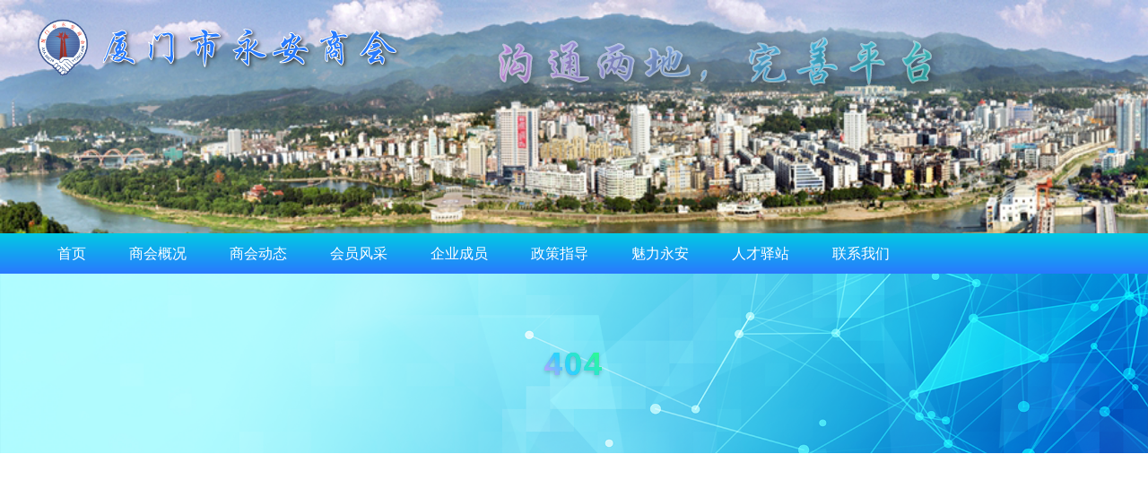

--- FILE ---
content_type: text/html
request_url: http://www.xmyash.com/userinfo/user-list/0
body_size: 477
content:
<!doctype html>
<html lang="en">
    <head>
        <meta charset="UTF-8" />
        <link rel="icon" href="/logo.png" />
        <meta name="viewport" content="width=device-width, initial-scale=1.0" />
        <title>routers</title>
      <script type="module" crossorigin src="/assets/index-BjFSa53y.js"></script>
      <link rel="stylesheet" crossorigin href="/assets/index-CCwXdAwi.css">
    </head>
    <body>
        <div id="app"></div>
    </body>
</html>


--- FILE ---
content_type: text/css
request_url: http://www.xmyash.com/assets/CoomBanner-E-HOFCMF.css
body_size: 861
content:
[data-v-58b32c3c]:root{--webBg: #2979ff;--webText: #303133;--webTextRegular: #606266;--webTextSecondary: #909399;--el-color-primary: #2979ff !important}.banner[data-v-58b32c3c]{width:100%;height:200px;display:flex;justify-content:center;align-items:center;position:relative}.banner img[data-v-58b32c3c]{position:absolute;top:0;left:0;height:100%;width:100%;object-fit:cover}.banner .banner-title[data-v-58b32c3c]{font-size:36px;color:#fff;position:absolute;text-align:center;letter-spacing:2px;font-weight:600;background:linear-gradient(45deg,#fa8bff,#2bd2ff 40%,#2bff88 90%);background-clip:text;-webkit-background-clip:text;color:transparent;display:inline-block}.banner .banner-title[data-v-58b32c3c]:nth-child(2){text-shadow:0px 2px 4px rgba(0,0,0,.2)}.banner-mobile[data-v-58b32c3c]{height:25vw}.banner-mobile .banner-title[data-v-58b32c3c]{font-size:5vw}


--- FILE ---
content_type: application/javascript
request_url: http://www.xmyash.com/assets/index-BjFSa53y.js
body_size: 156041
content:
const __vite__mapDeps=(i,m=__vite__mapDeps,d=(m.f||(m.f=["assets/index-JCwb6mRu.js","assets/el-carousel-item-CHZJlyHT.js","assets/throttle-CNkf7xNE.js","assets/debounce-C9bRXQiW.js","assets/el-carousel-item-QcwX6lCY.css","assets/el-input-DM-isG2t.js","assets/index-sjx4vLNC.js","assets/use-form-item-DVatLgZR.js","assets/use-form-common-props-C38nx-zl.js","assets/el-input-2sTJwOyH.css","assets/el-button-DGLHubzt.js","assets/el-button-DhOMi8yW.css","assets/el-image-viewer-kaAcEz1_.js","assets/el-image-viewer-YV5GYAD5.css","assets/index-D2b15s49.css","assets/index-BR3Al-VG.js","assets/CoomBanner-CBeBLwDZ.js","assets/CoomBanner-E-HOFCMF.css","assets/index-CzDejgcw.css","assets/index-Wb7Sl0X-.js","assets/index-CgKoq--Q.css","assets/index-C_mt3eYu.js","assets/el-pagination-relNBBQb.js","assets/el-select-7tV8nFbb.js","assets/el-tag-LGpueJkH.js","assets/el-tag-DljBBxJR.css","assets/el-select-EdOpuJ-3.css","assets/el-pagination-BNQcHhjS.css","assets/el-empty-DnnXB47x.js","assets/el-empty-D4ZqTl4F.css","assets/index-CR2ID5i9.css","assets/index-CdSQa-Js.js","assets/index-CP-GT2g4.css","assets/index-BimE9lT7.js","assets/index-CFZ6s8mU.css","assets/list-dyhgdcJI.js","assets/el-col-D_3jUujr.js","assets/el-col-Ds2mGN2S.css","assets/list-SVMcKabf.css","assets/article-BWlrx8Ks.js","assets/article-DD5nSFkn.css","assets/index-V9ntwuvp.js","assets/index-DFRWjCJX.css","assets/list-GhlVvVIw.js","assets/list-D_SMUgQM.css","assets/article-CbdPKl3V.js","assets/el-drawer-KJh9Flbi.js","assets/el-drawer-CpuVa63I.css","assets/article-CJdrEEEg.css","assets/index-BBNzaghK.js","assets/newsleft-DMDixPjc.js","assets/index-C3drFkuE.css","assets/index--o6MYcnz.js","assets/index-Cta-7yxz.css","assets/index-DgK8_Apt.js","assets/index-BnkW8R-S.css","assets/index-B9Mu6khd.js","assets/index-CKpHS2W-.css","assets/index-BjkpqzYN.js","assets/index-CtDR7KGt.css","assets/index-DPwReWZt.js","assets/index-uxMdFl1W.css","assets/index-UGmTlctc.js","assets/index-GWtJSIwb.css","assets/index-BdtbzwbN.js"])))=>i.map(i=>d[i]);
(function(){const t=document.createElement("link").relList;if(t&&t.supports&&t.supports("modulepreload"))return;for(const o of document.querySelectorAll('link[rel="modulepreload"]'))r(o);new MutationObserver(o=>{for(const s of o)if(s.type==="childList")for(const a of s.addedNodes)a.tagName==="LINK"&&a.rel==="modulepreload"&&r(a)}).observe(document,{childList:!0,subtree:!0});function n(o){const s={};return o.integrity&&(s.integrity=o.integrity),o.referrerPolicy&&(s.referrerPolicy=o.referrerPolicy),o.crossOrigin==="use-credentials"?s.credentials="include":o.crossOrigin==="anonymous"?s.credentials="omit":s.credentials="same-origin",s}function r(o){if(o.ep)return;o.ep=!0;const s=n(o);fetch(o.href,s)}})();/**
* @vue/shared v3.5.13
* (c) 2018-present Yuxi (Evan) You and Vue contributors
* @license MIT
**//*! #__NO_SIDE_EFFECTS__ */function makeMap(e){const t=Object.create(null);for(const n of e.split(","))t[n]=1;return n=>n in t}const EMPTY_OBJ={},EMPTY_ARR=[],NOOP=()=>{},NO=()=>!1,isOn=e=>e.charCodeAt(0)===111&&e.charCodeAt(1)===110&&(e.charCodeAt(2)>122||e.charCodeAt(2)<97),isModelListener=e=>e.startsWith("onUpdate:"),extend$1=Object.assign,remove=(e,t)=>{const n=e.indexOf(t);n>-1&&e.splice(n,1)},hasOwnProperty$7=Object.prototype.hasOwnProperty,hasOwn=(e,t)=>hasOwnProperty$7.call(e,t),isArray$3=Array.isArray,isMap=e=>toTypeString(e)==="[object Map]",isSet=e=>toTypeString(e)==="[object Set]",isFunction$3=e=>typeof e=="function",isString$2=e=>typeof e=="string",isSymbol$1=e=>typeof e=="symbol",isObject$3=e=>e!==null&&typeof e=="object",isPromise=e=>(isObject$3(e)||isFunction$3(e))&&isFunction$3(e.then)&&isFunction$3(e.catch),objectToString$1=Object.prototype.toString,toTypeString=e=>objectToString$1.call(e),toRawType=e=>toTypeString(e).slice(8,-1),isPlainObject$2=e=>toTypeString(e)==="[object Object]",isIntegerKey=e=>isString$2(e)&&e!=="NaN"&&e[0]!=="-"&&""+parseInt(e,10)===e,isReservedProp=makeMap(",key,ref,ref_for,ref_key,onVnodeBeforeMount,onVnodeMounted,onVnodeBeforeUpdate,onVnodeUpdated,onVnodeBeforeUnmount,onVnodeUnmounted"),cacheStringFunction=e=>{const t=Object.create(null);return n=>t[n]||(t[n]=e(n))},camelizeRE=/-(\w)/g,camelize=cacheStringFunction(e=>e.replace(camelizeRE,(t,n)=>n?n.toUpperCase():"")),hyphenateRE=/\B([A-Z])/g,hyphenate=cacheStringFunction(e=>e.replace(hyphenateRE,"-$1").toLowerCase()),capitalize=cacheStringFunction(e=>e.charAt(0).toUpperCase()+e.slice(1)),toHandlerKey=cacheStringFunction(e=>e?`on${capitalize(e)}`:""),hasChanged=(e,t)=>!Object.is(e,t),invokeArrayFns=(e,...t)=>{for(let n=0;n<e.length;n++)e[n](...t)},def=(e,t,n,r=!1)=>{Object.defineProperty(e,t,{configurable:!0,enumerable:!1,writable:r,value:n})},looseToNumber=e=>{const t=parseFloat(e);return isNaN(t)?e:t},toNumber=e=>{const t=isString$2(e)?Number(e):NaN;return isNaN(t)?e:t};let _globalThis;const getGlobalThis=()=>_globalThis||(_globalThis=typeof globalThis<"u"?globalThis:typeof self<"u"?self:typeof window<"u"?window:typeof global<"u"?global:{});function normalizeStyle(e){if(isArray$3(e)){const t={};for(let n=0;n<e.length;n++){const r=e[n],o=isString$2(r)?parseStringStyle(r):normalizeStyle(r);if(o)for(const s in o)t[s]=o[s]}return t}else if(isString$2(e)||isObject$3(e))return e}const listDelimiterRE=/;(?![^(]*\))/g,propertyDelimiterRE=/:([^]+)/,styleCommentRE=/\/\*[^]*?\*\//g;function parseStringStyle(e){const t={};return e.replace(styleCommentRE,"").split(listDelimiterRE).forEach(n=>{if(n){const r=n.split(propertyDelimiterRE);r.length>1&&(t[r[0].trim()]=r[1].trim())}}),t}function normalizeClass(e){let t="";if(isString$2(e))t=e;else if(isArray$3(e))for(let n=0;n<e.length;n++){const r=normalizeClass(e[n]);r&&(t+=r+" ")}else if(isObject$3(e))for(const n in e)e[n]&&(t+=n+" ");return t.trim()}const specialBooleanAttrs="itemscope,allowfullscreen,formnovalidate,ismap,nomodule,novalidate,readonly",isSpecialBooleanAttr=makeMap(specialBooleanAttrs);function includeBooleanAttr(e){return!!e||e===""}const isRef$1=e=>!!(e&&e.__v_isRef===!0),toDisplayString=e=>isString$2(e)?e:e==null?"":isArray$3(e)||isObject$3(e)&&(e.toString===objectToString$1||!isFunction$3(e.toString))?isRef$1(e)?toDisplayString(e.value):JSON.stringify(e,replacer,2):String(e),replacer=(e,t)=>isRef$1(t)?replacer(e,t.value):isMap(t)?{[`Map(${t.size})`]:[...t.entries()].reduce((n,[r,o],s)=>(n[stringifySymbol(r,s)+" =>"]=o,n),{})}:isSet(t)?{[`Set(${t.size})`]:[...t.values()].map(n=>stringifySymbol(n))}:isSymbol$1(t)?stringifySymbol(t):isObject$3(t)&&!isArray$3(t)&&!isPlainObject$2(t)?String(t):t,stringifySymbol=(e,t="")=>{var n;return isSymbol$1(e)?`Symbol(${(n=e.description)!=null?n:t})`:e};/**
* @vue/reactivity v3.5.13
* (c) 2018-present Yuxi (Evan) You and Vue contributors
* @license MIT
**/let activeEffectScope;class EffectScope{constructor(t=!1){this.detached=t,this._active=!0,this.effects=[],this.cleanups=[],this._isPaused=!1,this.parent=activeEffectScope,!t&&activeEffectScope&&(this.index=(activeEffectScope.scopes||(activeEffectScope.scopes=[])).push(this)-1)}get active(){return this._active}pause(){if(this._active){this._isPaused=!0;let t,n;if(this.scopes)for(t=0,n=this.scopes.length;t<n;t++)this.scopes[t].pause();for(t=0,n=this.effects.length;t<n;t++)this.effects[t].pause()}}resume(){if(this._active&&this._isPaused){this._isPaused=!1;let t,n;if(this.scopes)for(t=0,n=this.scopes.length;t<n;t++)this.scopes[t].resume();for(t=0,n=this.effects.length;t<n;t++)this.effects[t].resume()}}run(t){if(this._active){const n=activeEffectScope;try{return activeEffectScope=this,t()}finally{activeEffectScope=n}}}on(){activeEffectScope=this}off(){activeEffectScope=this.parent}stop(t){if(this._active){this._active=!1;let n,r;for(n=0,r=this.effects.length;n<r;n++)this.effects[n].stop();for(this.effects.length=0,n=0,r=this.cleanups.length;n<r;n++)this.cleanups[n]();if(this.cleanups.length=0,this.scopes){for(n=0,r=this.scopes.length;n<r;n++)this.scopes[n].stop(!0);this.scopes.length=0}if(!this.detached&&this.parent&&!t){const o=this.parent.scopes.pop();o&&o!==this&&(this.parent.scopes[this.index]=o,o.index=this.index)}this.parent=void 0}}}function effectScope(e){return new EffectScope(e)}function getCurrentScope(){return activeEffectScope}function onScopeDispose(e,t=!1){activeEffectScope&&activeEffectScope.cleanups.push(e)}let activeSub;const pausedQueueEffects=new WeakSet;class ReactiveEffect{constructor(t){this.fn=t,this.deps=void 0,this.depsTail=void 0,this.flags=5,this.next=void 0,this.cleanup=void 0,this.scheduler=void 0,activeEffectScope&&activeEffectScope.active&&activeEffectScope.effects.push(this)}pause(){this.flags|=64}resume(){this.flags&64&&(this.flags&=-65,pausedQueueEffects.has(this)&&(pausedQueueEffects.delete(this),this.trigger()))}notify(){this.flags&2&&!(this.flags&32)||this.flags&8||batch(this)}run(){if(!(this.flags&1))return this.fn();this.flags|=2,cleanupEffect(this),prepareDeps(this);const t=activeSub,n=shouldTrack;activeSub=this,shouldTrack=!0;try{return this.fn()}finally{cleanupDeps(this),activeSub=t,shouldTrack=n,this.flags&=-3}}stop(){if(this.flags&1){for(let t=this.deps;t;t=t.nextDep)removeSub(t);this.deps=this.depsTail=void 0,cleanupEffect(this),this.onStop&&this.onStop(),this.flags&=-2}}trigger(){this.flags&64?pausedQueueEffects.add(this):this.scheduler?this.scheduler():this.runIfDirty()}runIfDirty(){isDirty(this)&&this.run()}get dirty(){return isDirty(this)}}let batchDepth=0,batchedSub,batchedComputed;function batch(e,t=!1){if(e.flags|=8,t){e.next=batchedComputed,batchedComputed=e;return}e.next=batchedSub,batchedSub=e}function startBatch(){batchDepth++}function endBatch(){if(--batchDepth>0)return;if(batchedComputed){let t=batchedComputed;for(batchedComputed=void 0;t;){const n=t.next;t.next=void 0,t.flags&=-9,t=n}}let e;for(;batchedSub;){let t=batchedSub;for(batchedSub=void 0;t;){const n=t.next;if(t.next=void 0,t.flags&=-9,t.flags&1)try{t.trigger()}catch(r){e||(e=r)}t=n}}if(e)throw e}function prepareDeps(e){for(let t=e.deps;t;t=t.nextDep)t.version=-1,t.prevActiveLink=t.dep.activeLink,t.dep.activeLink=t}function cleanupDeps(e){let t,n=e.depsTail,r=n;for(;r;){const o=r.prevDep;r.version===-1?(r===n&&(n=o),removeSub(r),removeDep(r)):t=r,r.dep.activeLink=r.prevActiveLink,r.prevActiveLink=void 0,r=o}e.deps=t,e.depsTail=n}function isDirty(e){for(let t=e.deps;t;t=t.nextDep)if(t.dep.version!==t.version||t.dep.computed&&(refreshComputed(t.dep.computed)||t.dep.version!==t.version))return!0;return!!e._dirty}function refreshComputed(e){if(e.flags&4&&!(e.flags&16)||(e.flags&=-17,e.globalVersion===globalVersion))return;e.globalVersion=globalVersion;const t=e.dep;if(e.flags|=2,t.version>0&&!e.isSSR&&e.deps&&!isDirty(e)){e.flags&=-3;return}const n=activeSub,r=shouldTrack;activeSub=e,shouldTrack=!0;try{prepareDeps(e);const o=e.fn(e._value);(t.version===0||hasChanged(o,e._value))&&(e._value=o,t.version++)}catch(o){throw t.version++,o}finally{activeSub=n,shouldTrack=r,cleanupDeps(e),e.flags&=-3}}function removeSub(e,t=!1){const{dep:n,prevSub:r,nextSub:o}=e;if(r&&(r.nextSub=o,e.prevSub=void 0),o&&(o.prevSub=r,e.nextSub=void 0),n.subs===e&&(n.subs=r,!r&&n.computed)){n.computed.flags&=-5;for(let s=n.computed.deps;s;s=s.nextDep)removeSub(s,!0)}!t&&!--n.sc&&n.map&&n.map.delete(n.key)}function removeDep(e){const{prevDep:t,nextDep:n}=e;t&&(t.nextDep=n,e.prevDep=void 0),n&&(n.prevDep=t,e.nextDep=void 0)}let shouldTrack=!0;const trackStack=[];function pauseTracking(){trackStack.push(shouldTrack),shouldTrack=!1}function resetTracking(){const e=trackStack.pop();shouldTrack=e===void 0?!0:e}function cleanupEffect(e){const{cleanup:t}=e;if(e.cleanup=void 0,t){const n=activeSub;activeSub=void 0;try{t()}finally{activeSub=n}}}let globalVersion=0;class Link{constructor(t,n){this.sub=t,this.dep=n,this.version=n.version,this.nextDep=this.prevDep=this.nextSub=this.prevSub=this.prevActiveLink=void 0}}class Dep{constructor(t){this.computed=t,this.version=0,this.activeLink=void 0,this.subs=void 0,this.map=void 0,this.key=void 0,this.sc=0}track(t){if(!activeSub||!shouldTrack||activeSub===this.computed)return;let n=this.activeLink;if(n===void 0||n.sub!==activeSub)n=this.activeLink=new Link(activeSub,this),activeSub.deps?(n.prevDep=activeSub.depsTail,activeSub.depsTail.nextDep=n,activeSub.depsTail=n):activeSub.deps=activeSub.depsTail=n,addSub(n);else if(n.version===-1&&(n.version=this.version,n.nextDep)){const r=n.nextDep;r.prevDep=n.prevDep,n.prevDep&&(n.prevDep.nextDep=r),n.prevDep=activeSub.depsTail,n.nextDep=void 0,activeSub.depsTail.nextDep=n,activeSub.depsTail=n,activeSub.deps===n&&(activeSub.deps=r)}return n}trigger(t){this.version++,globalVersion++,this.notify(t)}notify(t){startBatch();try{for(let n=this.subs;n;n=n.prevSub)n.sub.notify()&&n.sub.dep.notify()}finally{endBatch()}}}function addSub(e){if(e.dep.sc++,e.sub.flags&4){const t=e.dep.computed;if(t&&!e.dep.subs){t.flags|=20;for(let r=t.deps;r;r=r.nextDep)addSub(r)}const n=e.dep.subs;n!==e&&(e.prevSub=n,n&&(n.nextSub=e)),e.dep.subs=e}}const targetMap=new WeakMap,ITERATE_KEY=Symbol(""),MAP_KEY_ITERATE_KEY=Symbol(""),ARRAY_ITERATE_KEY=Symbol("");function track(e,t,n){if(shouldTrack&&activeSub){let r=targetMap.get(e);r||targetMap.set(e,r=new Map);let o=r.get(n);o||(r.set(n,o=new Dep),o.map=r,o.key=n),o.track()}}function trigger(e,t,n,r,o,s){const a=targetMap.get(e);if(!a){globalVersion++;return}const l=c=>{c&&c.trigger()};if(startBatch(),t==="clear")a.forEach(l);else{const c=isArray$3(e),u=c&&isIntegerKey(n);if(c&&n==="length"){const f=Number(r);a.forEach((m,v)=>{(v==="length"||v===ARRAY_ITERATE_KEY||!isSymbol$1(v)&&v>=f)&&l(m)})}else switch((n!==void 0||a.has(void 0))&&l(a.get(n)),u&&l(a.get(ARRAY_ITERATE_KEY)),t){case"add":c?u&&l(a.get("length")):(l(a.get(ITERATE_KEY)),isMap(e)&&l(a.get(MAP_KEY_ITERATE_KEY)));break;case"delete":c||(l(a.get(ITERATE_KEY)),isMap(e)&&l(a.get(MAP_KEY_ITERATE_KEY)));break;case"set":isMap(e)&&l(a.get(ITERATE_KEY));break}}endBatch()}function getDepFromReactive(e,t){const n=targetMap.get(e);return n&&n.get(t)}function reactiveReadArray(e){const t=toRaw(e);return t===e?t:(track(t,"iterate",ARRAY_ITERATE_KEY),isShallow(e)?t:t.map(toReactive))}function shallowReadArray(e){return track(e=toRaw(e),"iterate",ARRAY_ITERATE_KEY),e}const arrayInstrumentations={__proto__:null,[Symbol.iterator](){return iterator(this,Symbol.iterator,toReactive)},concat(...e){return reactiveReadArray(this).concat(...e.map(t=>isArray$3(t)?reactiveReadArray(t):t))},entries(){return iterator(this,"entries",e=>(e[1]=toReactive(e[1]),e))},every(e,t){return apply(this,"every",e,t,void 0,arguments)},filter(e,t){return apply(this,"filter",e,t,n=>n.map(toReactive),arguments)},find(e,t){return apply(this,"find",e,t,toReactive,arguments)},findIndex(e,t){return apply(this,"findIndex",e,t,void 0,arguments)},findLast(e,t){return apply(this,"findLast",e,t,toReactive,arguments)},findLastIndex(e,t){return apply(this,"findLastIndex",e,t,void 0,arguments)},forEach(e,t){return apply(this,"forEach",e,t,void 0,arguments)},includes(...e){return searchProxy(this,"includes",e)},indexOf(...e){return searchProxy(this,"indexOf",e)},join(e){return reactiveReadArray(this).join(e)},lastIndexOf(...e){return searchProxy(this,"lastIndexOf",e)},map(e,t){return apply(this,"map",e,t,void 0,arguments)},pop(){return noTracking(this,"pop")},push(...e){return noTracking(this,"push",e)},reduce(e,...t){return reduce(this,"reduce",e,t)},reduceRight(e,...t){return reduce(this,"reduceRight",e,t)},shift(){return noTracking(this,"shift")},some(e,t){return apply(this,"some",e,t,void 0,arguments)},splice(...e){return noTracking(this,"splice",e)},toReversed(){return reactiveReadArray(this).toReversed()},toSorted(e){return reactiveReadArray(this).toSorted(e)},toSpliced(...e){return reactiveReadArray(this).toSpliced(...e)},unshift(...e){return noTracking(this,"unshift",e)},values(){return iterator(this,"values",toReactive)}};function iterator(e,t,n){const r=shallowReadArray(e),o=r[t]();return r!==e&&!isShallow(e)&&(o._next=o.next,o.next=()=>{const s=o._next();return s.value&&(s.value=n(s.value)),s}),o}const arrayProto$1=Array.prototype;function apply(e,t,n,r,o,s){const a=shallowReadArray(e),l=a!==e&&!isShallow(e),c=a[t];if(c!==arrayProto$1[t]){const m=c.apply(e,s);return l?toReactive(m):m}let u=n;a!==e&&(l?u=function(m,v){return n.call(this,toReactive(m),v,e)}:n.length>2&&(u=function(m,v){return n.call(this,m,v,e)}));const f=c.call(a,u,r);return l&&o?o(f):f}function reduce(e,t,n,r){const o=shallowReadArray(e);let s=n;return o!==e&&(isShallow(e)?n.length>3&&(s=function(a,l,c){return n.call(this,a,l,c,e)}):s=function(a,l,c){return n.call(this,a,toReactive(l),c,e)}),o[t](s,...r)}function searchProxy(e,t,n){const r=toRaw(e);track(r,"iterate",ARRAY_ITERATE_KEY);const o=r[t](...n);return(o===-1||o===!1)&&isProxy(n[0])?(n[0]=toRaw(n[0]),r[t](...n)):o}function noTracking(e,t,n=[]){pauseTracking(),startBatch();const r=toRaw(e)[t].apply(e,n);return endBatch(),resetTracking(),r}const isNonTrackableKeys=makeMap("__proto__,__v_isRef,__isVue"),builtInSymbols=new Set(Object.getOwnPropertyNames(Symbol).filter(e=>e!=="arguments"&&e!=="caller").map(e=>Symbol[e]).filter(isSymbol$1));function hasOwnProperty$6(e){isSymbol$1(e)||(e=String(e));const t=toRaw(this);return track(t,"has",e),t.hasOwnProperty(e)}class BaseReactiveHandler{constructor(t=!1,n=!1){this._isReadonly=t,this._isShallow=n}get(t,n,r){if(n==="__v_skip")return t.__v_skip;const o=this._isReadonly,s=this._isShallow;if(n==="__v_isReactive")return!o;if(n==="__v_isReadonly")return o;if(n==="__v_isShallow")return s;if(n==="__v_raw")return r===(o?s?shallowReadonlyMap:readonlyMap:s?shallowReactiveMap:reactiveMap).get(t)||Object.getPrototypeOf(t)===Object.getPrototypeOf(r)?t:void 0;const a=isArray$3(t);if(!o){let c;if(a&&(c=arrayInstrumentations[n]))return c;if(n==="hasOwnProperty")return hasOwnProperty$6}const l=Reflect.get(t,n,isRef(t)?t:r);return(isSymbol$1(n)?builtInSymbols.has(n):isNonTrackableKeys(n))||(o||track(t,"get",n),s)?l:isRef(l)?a&&isIntegerKey(n)?l:l.value:isObject$3(l)?o?readonly(l):reactive(l):l}}class MutableReactiveHandler extends BaseReactiveHandler{constructor(t=!1){super(!1,t)}set(t,n,r,o){let s=t[n];if(!this._isShallow){const c=isReadonly(s);if(!isShallow(r)&&!isReadonly(r)&&(s=toRaw(s),r=toRaw(r)),!isArray$3(t)&&isRef(s)&&!isRef(r))return c?!1:(s.value=r,!0)}const a=isArray$3(t)&&isIntegerKey(n)?Number(n)<t.length:hasOwn(t,n),l=Reflect.set(t,n,r,isRef(t)?t:o);return t===toRaw(o)&&(a?hasChanged(r,s)&&trigger(t,"set",n,r):trigger(t,"add",n,r)),l}deleteProperty(t,n){const r=hasOwn(t,n);t[n];const o=Reflect.deleteProperty(t,n);return o&&r&&trigger(t,"delete",n,void 0),o}has(t,n){const r=Reflect.has(t,n);return(!isSymbol$1(n)||!builtInSymbols.has(n))&&track(t,"has",n),r}ownKeys(t){return track(t,"iterate",isArray$3(t)?"length":ITERATE_KEY),Reflect.ownKeys(t)}}class ReadonlyReactiveHandler extends BaseReactiveHandler{constructor(t=!1){super(!0,t)}set(t,n){return!0}deleteProperty(t,n){return!0}}const mutableHandlers=new MutableReactiveHandler,readonlyHandlers=new ReadonlyReactiveHandler,shallowReactiveHandlers=new MutableReactiveHandler(!0),shallowReadonlyHandlers=new ReadonlyReactiveHandler(!0),toShallow=e=>e,getProto=e=>Reflect.getPrototypeOf(e);function createIterableMethod(e,t,n){return function(...r){const o=this.__v_raw,s=toRaw(o),a=isMap(s),l=e==="entries"||e===Symbol.iterator&&a,c=e==="keys"&&a,u=o[e](...r),f=n?toShallow:t?toReadonly:toReactive;return!t&&track(s,"iterate",c?MAP_KEY_ITERATE_KEY:ITERATE_KEY),{next(){const{value:m,done:v}=u.next();return v?{value:m,done:v}:{value:l?[f(m[0]),f(m[1])]:f(m),done:v}},[Symbol.iterator](){return this}}}}function createReadonlyMethod(e){return function(...t){return e==="delete"?!1:e==="clear"?void 0:this}}function createInstrumentations(e,t){const n={get(o){const s=this.__v_raw,a=toRaw(s),l=toRaw(o);e||(hasChanged(o,l)&&track(a,"get",o),track(a,"get",l));const{has:c}=getProto(a),u=t?toShallow:e?toReadonly:toReactive;if(c.call(a,o))return u(s.get(o));if(c.call(a,l))return u(s.get(l));s!==a&&s.get(o)},get size(){const o=this.__v_raw;return!e&&track(toRaw(o),"iterate",ITERATE_KEY),Reflect.get(o,"size",o)},has(o){const s=this.__v_raw,a=toRaw(s),l=toRaw(o);return e||(hasChanged(o,l)&&track(a,"has",o),track(a,"has",l)),o===l?s.has(o):s.has(o)||s.has(l)},forEach(o,s){const a=this,l=a.__v_raw,c=toRaw(l),u=t?toShallow:e?toReadonly:toReactive;return!e&&track(c,"iterate",ITERATE_KEY),l.forEach((f,m)=>o.call(s,u(f),u(m),a))}};return extend$1(n,e?{add:createReadonlyMethod("add"),set:createReadonlyMethod("set"),delete:createReadonlyMethod("delete"),clear:createReadonlyMethod("clear")}:{add(o){!t&&!isShallow(o)&&!isReadonly(o)&&(o=toRaw(o));const s=toRaw(this);return getProto(s).has.call(s,o)||(s.add(o),trigger(s,"add",o,o)),this},set(o,s){!t&&!isShallow(s)&&!isReadonly(s)&&(s=toRaw(s));const a=toRaw(this),{has:l,get:c}=getProto(a);let u=l.call(a,o);u||(o=toRaw(o),u=l.call(a,o));const f=c.call(a,o);return a.set(o,s),u?hasChanged(s,f)&&trigger(a,"set",o,s):trigger(a,"add",o,s),this},delete(o){const s=toRaw(this),{has:a,get:l}=getProto(s);let c=a.call(s,o);c||(o=toRaw(o),c=a.call(s,o)),l&&l.call(s,o);const u=s.delete(o);return c&&trigger(s,"delete",o,void 0),u},clear(){const o=toRaw(this),s=o.size!==0,a=o.clear();return s&&trigger(o,"clear",void 0,void 0),a}}),["keys","values","entries",Symbol.iterator].forEach(o=>{n[o]=createIterableMethod(o,e,t)}),n}function createInstrumentationGetter(e,t){const n=createInstrumentations(e,t);return(r,o,s)=>o==="__v_isReactive"?!e:o==="__v_isReadonly"?e:o==="__v_raw"?r:Reflect.get(hasOwn(n,o)&&o in r?n:r,o,s)}const mutableCollectionHandlers={get:createInstrumentationGetter(!1,!1)},shallowCollectionHandlers={get:createInstrumentationGetter(!1,!0)},readonlyCollectionHandlers={get:createInstrumentationGetter(!0,!1)},shallowReadonlyCollectionHandlers={get:createInstrumentationGetter(!0,!0)},reactiveMap=new WeakMap,shallowReactiveMap=new WeakMap,readonlyMap=new WeakMap,shallowReadonlyMap=new WeakMap;function targetTypeMap(e){switch(e){case"Object":case"Array":return 1;case"Map":case"Set":case"WeakMap":case"WeakSet":return 2;default:return 0}}function getTargetType(e){return e.__v_skip||!Object.isExtensible(e)?0:targetTypeMap(toRawType(e))}function reactive(e){return isReadonly(e)?e:createReactiveObject(e,!1,mutableHandlers,mutableCollectionHandlers,reactiveMap)}function shallowReactive(e){return createReactiveObject(e,!1,shallowReactiveHandlers,shallowCollectionHandlers,shallowReactiveMap)}function readonly(e){return createReactiveObject(e,!0,readonlyHandlers,readonlyCollectionHandlers,readonlyMap)}function shallowReadonly(e){return createReactiveObject(e,!0,shallowReadonlyHandlers,shallowReadonlyCollectionHandlers,shallowReadonlyMap)}function createReactiveObject(e,t,n,r,o){if(!isObject$3(e)||e.__v_raw&&!(t&&e.__v_isReactive))return e;const s=o.get(e);if(s)return s;const a=getTargetType(e);if(a===0)return e;const l=new Proxy(e,a===2?r:n);return o.set(e,l),l}function isReactive(e){return isReadonly(e)?isReactive(e.__v_raw):!!(e&&e.__v_isReactive)}function isReadonly(e){return!!(e&&e.__v_isReadonly)}function isShallow(e){return!!(e&&e.__v_isShallow)}function isProxy(e){return e?!!e.__v_raw:!1}function toRaw(e){const t=e&&e.__v_raw;return t?toRaw(t):e}function markRaw(e){return!hasOwn(e,"__v_skip")&&Object.isExtensible(e)&&def(e,"__v_skip",!0),e}const toReactive=e=>isObject$3(e)?reactive(e):e,toReadonly=e=>isObject$3(e)?readonly(e):e;function isRef(e){return e?e.__v_isRef===!0:!1}function ref(e){return createRef(e,!1)}function shallowRef(e){return createRef(e,!0)}function createRef(e,t){return isRef(e)?e:new RefImpl(e,t)}class RefImpl{constructor(t,n){this.dep=new Dep,this.__v_isRef=!0,this.__v_isShallow=!1,this._rawValue=n?t:toRaw(t),this._value=n?t:toReactive(t),this.__v_isShallow=n}get value(){return this.dep.track(),this._value}set value(t){const n=this._rawValue,r=this.__v_isShallow||isShallow(t)||isReadonly(t);t=r?t:toRaw(t),hasChanged(t,n)&&(this._rawValue=t,this._value=r?t:toReactive(t),this.dep.trigger())}}function unref(e){return isRef(e)?e.value:e}const shallowUnwrapHandlers={get:(e,t,n)=>t==="__v_raw"?e:unref(Reflect.get(e,t,n)),set:(e,t,n,r)=>{const o=e[t];return isRef(o)&&!isRef(n)?(o.value=n,!0):Reflect.set(e,t,n,r)}};function proxyRefs(e){return isReactive(e)?e:new Proxy(e,shallowUnwrapHandlers)}function toRefs(e){const t=isArray$3(e)?new Array(e.length):{};for(const n in e)t[n]=propertyToRef(e,n);return t}class ObjectRefImpl{constructor(t,n,r){this._object=t,this._key=n,this._defaultValue=r,this.__v_isRef=!0,this._value=void 0}get value(){const t=this._object[this._key];return this._value=t===void 0?this._defaultValue:t}set value(t){this._object[this._key]=t}get dep(){return getDepFromReactive(toRaw(this._object),this._key)}}class GetterRefImpl{constructor(t){this._getter=t,this.__v_isRef=!0,this.__v_isReadonly=!0,this._value=void 0}get value(){return this._value=this._getter()}}function toRef(e,t,n){return isRef(e)?e:isFunction$3(e)?new GetterRefImpl(e):isObject$3(e)&&arguments.length>1?propertyToRef(e,t,n):ref(e)}function propertyToRef(e,t,n){const r=e[t];return isRef(r)?r:new ObjectRefImpl(e,t,n)}class ComputedRefImpl{constructor(t,n,r){this.fn=t,this.setter=n,this._value=void 0,this.dep=new Dep(this),this.__v_isRef=!0,this.deps=void 0,this.depsTail=void 0,this.flags=16,this.globalVersion=globalVersion-1,this.next=void 0,this.effect=this,this.__v_isReadonly=!n,this.isSSR=r}notify(){if(this.flags|=16,!(this.flags&8)&&activeSub!==this)return batch(this,!0),!0}get value(){const t=this.dep.track();return refreshComputed(this),t&&(t.version=this.dep.version),this._value}set value(t){this.setter&&this.setter(t)}}function computed$1(e,t,n=!1){let r,o;return isFunction$3(e)?r=e:(r=e.get,o=e.set),new ComputedRefImpl(r,o,n)}const INITIAL_WATCHER_VALUE={},cleanupMap=new WeakMap;let activeWatcher;function onWatcherCleanup(e,t=!1,n=activeWatcher){if(n){let r=cleanupMap.get(n);r||cleanupMap.set(n,r=[]),r.push(e)}}function watch$1(e,t,n=EMPTY_OBJ){const{immediate:r,deep:o,once:s,scheduler:a,augmentJob:l,call:c}=n,u=P=>o?P:isShallow(P)||o===!1||o===0?traverse(P,1):traverse(P);let f,m,v,y,g=!1,b=!1;if(isRef(e)?(m=()=>e.value,g=isShallow(e)):isReactive(e)?(m=()=>u(e),g=!0):isArray$3(e)?(b=!0,g=e.some(P=>isReactive(P)||isShallow(P)),m=()=>e.map(P=>{if(isRef(P))return P.value;if(isReactive(P))return u(P);if(isFunction$3(P))return c?c(P,2):P()})):isFunction$3(e)?t?m=c?()=>c(e,2):e:m=()=>{if(v){pauseTracking();try{v()}finally{resetTracking()}}const P=activeWatcher;activeWatcher=f;try{return c?c(e,3,[y]):e(y)}finally{activeWatcher=P}}:m=NOOP,t&&o){const P=m,L=o===!0?1/0:o;m=()=>traverse(P(),L)}const C=getCurrentScope(),T=()=>{f.stop(),C&&C.active&&remove(C.effects,f)};if(s&&t){const P=t;t=(...L)=>{P(...L),T()}}let x=b?new Array(e.length).fill(INITIAL_WATCHER_VALUE):INITIAL_WATCHER_VALUE;const N=P=>{if(!(!(f.flags&1)||!f.dirty&&!P))if(t){const L=f.run();if(o||g||(b?L.some((J,R)=>hasChanged(J,x[R])):hasChanged(L,x))){v&&v();const J=activeWatcher;activeWatcher=f;try{const R=[L,x===INITIAL_WATCHER_VALUE?void 0:b&&x[0]===INITIAL_WATCHER_VALUE?[]:x,y];c?c(t,3,R):t(...R),x=L}finally{activeWatcher=J}}}else f.run()};return l&&l(N),f=new ReactiveEffect(m),f.scheduler=a?()=>a(N,!1):N,y=P=>onWatcherCleanup(P,!1,f),v=f.onStop=()=>{const P=cleanupMap.get(f);if(P){if(c)c(P,4);else for(const L of P)L();cleanupMap.delete(f)}},t?r?N(!0):x=f.run():a?a(N.bind(null,!0),!0):f.run(),T.pause=f.pause.bind(f),T.resume=f.resume.bind(f),T.stop=T,T}function traverse(e,t=1/0,n){if(t<=0||!isObject$3(e)||e.__v_skip||(n=n||new Set,n.has(e)))return e;if(n.add(e),t--,isRef(e))traverse(e.value,t,n);else if(isArray$3(e))for(let r=0;r<e.length;r++)traverse(e[r],t,n);else if(isSet(e)||isMap(e))e.forEach(r=>{traverse(r,t,n)});else if(isPlainObject$2(e)){for(const r in e)traverse(e[r],t,n);for(const r of Object.getOwnPropertySymbols(e))Object.prototype.propertyIsEnumerable.call(e,r)&&traverse(e[r],t,n)}return e}/**
* @vue/runtime-core v3.5.13
* (c) 2018-present Yuxi (Evan) You and Vue contributors
* @license MIT
**/const stack=[];let isWarning=!1;function warn$1(e,...t){if(isWarning)return;isWarning=!0,pauseTracking();const n=stack.length?stack[stack.length-1].component:null,r=n&&n.appContext.config.warnHandler,o=getComponentTrace();if(r)callWithErrorHandling(r,n,11,[e+t.map(s=>{var a,l;return(l=(a=s.toString)==null?void 0:a.call(s))!=null?l:JSON.stringify(s)}).join(""),n&&n.proxy,o.map(({vnode:s})=>`at <${formatComponentName(n,s.type)}>`).join(`
`),o]);else{const s=[`[Vue warn]: ${e}`,...t];o.length&&s.push(`
`,...formatTrace(o)),console.warn(...s)}resetTracking(),isWarning=!1}function getComponentTrace(){let e=stack[stack.length-1];if(!e)return[];const t=[];for(;e;){const n=t[0];n&&n.vnode===e?n.recurseCount++:t.push({vnode:e,recurseCount:0});const r=e.component&&e.component.parent;e=r&&r.vnode}return t}function formatTrace(e){const t=[];return e.forEach((n,r)=>{t.push(...r===0?[]:[`
`],...formatTraceEntry(n))}),t}function formatTraceEntry({vnode:e,recurseCount:t}){const n=t>0?`... (${t} recursive calls)`:"",r=e.component?e.component.parent==null:!1,o=` at <${formatComponentName(e.component,e.type,r)}`,s=">"+n;return e.props?[o,...formatProps(e.props),s]:[o+s]}function formatProps(e){const t=[],n=Object.keys(e);return n.slice(0,3).forEach(r=>{t.push(...formatProp(r,e[r]))}),n.length>3&&t.push(" ..."),t}function formatProp(e,t,n){return isString$2(t)?(t=JSON.stringify(t),n?t:[`${e}=${t}`]):typeof t=="number"||typeof t=="boolean"||t==null?n?t:[`${e}=${t}`]:isRef(t)?(t=formatProp(e,toRaw(t.value),!0),n?t:[`${e}=Ref<`,t,">"]):isFunction$3(t)?[`${e}=fn${t.name?`<${t.name}>`:""}`]:(t=toRaw(t),n?t:[`${e}=`,t])}function callWithErrorHandling(e,t,n,r){try{return r?e(...r):e()}catch(o){handleError(o,t,n)}}function callWithAsyncErrorHandling(e,t,n,r){if(isFunction$3(e)){const o=callWithErrorHandling(e,t,n,r);return o&&isPromise(o)&&o.catch(s=>{handleError(s,t,n)}),o}if(isArray$3(e)){const o=[];for(let s=0;s<e.length;s++)o.push(callWithAsyncErrorHandling(e[s],t,n,r));return o}}function handleError(e,t,n,r=!0){const o=t?t.vnode:null,{errorHandler:s,throwUnhandledErrorInProduction:a}=t&&t.appContext.config||EMPTY_OBJ;if(t){let l=t.parent;const c=t.proxy,u=`https://vuejs.org/error-reference/#runtime-${n}`;for(;l;){const f=l.ec;if(f){for(let m=0;m<f.length;m++)if(f[m](e,c,u)===!1)return}l=l.parent}if(s){pauseTracking(),callWithErrorHandling(s,null,10,[e,c,u]),resetTracking();return}}logError(e,n,o,r,a)}function logError(e,t,n,r=!0,o=!1){if(o)throw e;console.error(e)}const queue=[];let flushIndex=-1;const pendingPostFlushCbs=[];let activePostFlushCbs=null,postFlushIndex=0;const resolvedPromise=Promise.resolve();let currentFlushPromise=null;function nextTick(e){const t=currentFlushPromise||resolvedPromise;return e?t.then(this?e.bind(this):e):t}function findInsertionIndex$1(e){let t=flushIndex+1,n=queue.length;for(;t<n;){const r=t+n>>>1,o=queue[r],s=getId(o);s<e||s===e&&o.flags&2?t=r+1:n=r}return t}function queueJob(e){if(!(e.flags&1)){const t=getId(e),n=queue[queue.length-1];!n||!(e.flags&2)&&t>=getId(n)?queue.push(e):queue.splice(findInsertionIndex$1(t),0,e),e.flags|=1,queueFlush()}}function queueFlush(){currentFlushPromise||(currentFlushPromise=resolvedPromise.then(flushJobs))}function queuePostFlushCb(e){isArray$3(e)?pendingPostFlushCbs.push(...e):activePostFlushCbs&&e.id===-1?activePostFlushCbs.splice(postFlushIndex+1,0,e):e.flags&1||(pendingPostFlushCbs.push(e),e.flags|=1),queueFlush()}function flushPreFlushCbs(e,t,n=flushIndex+1){for(;n<queue.length;n++){const r=queue[n];if(r&&r.flags&2){if(e&&r.id!==e.uid)continue;queue.splice(n,1),n--,r.flags&4&&(r.flags&=-2),r(),r.flags&4||(r.flags&=-2)}}}function flushPostFlushCbs(e){if(pendingPostFlushCbs.length){const t=[...new Set(pendingPostFlushCbs)].sort((n,r)=>getId(n)-getId(r));if(pendingPostFlushCbs.length=0,activePostFlushCbs){activePostFlushCbs.push(...t);return}for(activePostFlushCbs=t,postFlushIndex=0;postFlushIndex<activePostFlushCbs.length;postFlushIndex++){const n=activePostFlushCbs[postFlushIndex];n.flags&4&&(n.flags&=-2),n.flags&8||n(),n.flags&=-2}activePostFlushCbs=null,postFlushIndex=0}}const getId=e=>e.id==null?e.flags&2?-1:1/0:e.id;function flushJobs(e){try{for(flushIndex=0;flushIndex<queue.length;flushIndex++){const t=queue[flushIndex];t&&!(t.flags&8)&&(t.flags&4&&(t.flags&=-2),callWithErrorHandling(t,t.i,t.i?15:14),t.flags&4||(t.flags&=-2))}}finally{for(;flushIndex<queue.length;flushIndex++){const t=queue[flushIndex];t&&(t.flags&=-2)}flushIndex=-1,queue.length=0,flushPostFlushCbs(),currentFlushPromise=null,(queue.length||pendingPostFlushCbs.length)&&flushJobs()}}let currentRenderingInstance=null,currentScopeId=null;function setCurrentRenderingInstance(e){const t=currentRenderingInstance;return currentRenderingInstance=e,currentScopeId=e&&e.type.__scopeId||null,t}function withCtx(e,t=currentRenderingInstance,n){if(!t||e._n)return e;const r=(...o)=>{r._d&&setBlockTracking(-1);const s=setCurrentRenderingInstance(t);let a;try{a=e(...o)}finally{setCurrentRenderingInstance(s),r._d&&setBlockTracking(1)}return a};return r._n=!0,r._c=!0,r._d=!0,r}function withDirectives(e,t){if(currentRenderingInstance===null)return e;const n=getComponentPublicInstance(currentRenderingInstance),r=e.dirs||(e.dirs=[]);for(let o=0;o<t.length;o++){let[s,a,l,c=EMPTY_OBJ]=t[o];s&&(isFunction$3(s)&&(s={mounted:s,updated:s}),s.deep&&traverse(a),r.push({dir:s,instance:n,value:a,oldValue:void 0,arg:l,modifiers:c}))}return e}function invokeDirectiveHook(e,t,n,r){const o=e.dirs,s=t&&t.dirs;for(let a=0;a<o.length;a++){const l=o[a];s&&(l.oldValue=s[a].value);let c=l.dir[r];c&&(pauseTracking(),callWithAsyncErrorHandling(c,n,8,[e.el,l,e,t]),resetTracking())}}const TeleportEndKey=Symbol("_vte"),isTeleport=e=>e.__isTeleport,isTeleportDisabled=e=>e&&(e.disabled||e.disabled===""),isTeleportDeferred=e=>e&&(e.defer||e.defer===""),isTargetSVG=e=>typeof SVGElement<"u"&&e instanceof SVGElement,isTargetMathML=e=>typeof MathMLElement=="function"&&e instanceof MathMLElement,resolveTarget=(e,t)=>{const n=e&&e.to;return isString$2(n)?t?t(n):null:n},TeleportImpl={name:"Teleport",__isTeleport:!0,process(e,t,n,r,o,s,a,l,c,u){const{mc:f,pc:m,pbc:v,o:{insert:y,querySelector:g,createText:b,createComment:C}}=u,T=isTeleportDisabled(t.props);let{shapeFlag:x,children:N,dynamicChildren:P}=t;if(e==null){const L=t.el=b(""),J=t.anchor=b("");y(L,n,r),y(J,n,r);const R=(M,W)=>{x&16&&(o&&o.isCE&&(o.ce._teleportTarget=M),f(N,M,W,o,s,a,l,c))},H=()=>{const M=t.target=resolveTarget(t.props,g),W=prepareAnchor(M,t,b,y);M&&(a!=="svg"&&isTargetSVG(M)?a="svg":a!=="mathml"&&isTargetMathML(M)&&(a="mathml"),T||(R(M,W),updateCssVars(t,!1)))};T&&(R(n,J),updateCssVars(t,!0)),isTeleportDeferred(t.props)?queuePostRenderEffect(()=>{H(),t.el.__isMounted=!0},s):H()}else{if(isTeleportDeferred(t.props)&&!e.el.__isMounted){queuePostRenderEffect(()=>{TeleportImpl.process(e,t,n,r,o,s,a,l,c,u),delete e.el.__isMounted},s);return}t.el=e.el,t.targetStart=e.targetStart;const L=t.anchor=e.anchor,J=t.target=e.target,R=t.targetAnchor=e.targetAnchor,H=isTeleportDisabled(e.props),M=H?n:J,W=H?L:R;if(a==="svg"||isTargetSVG(J)?a="svg":(a==="mathml"||isTargetMathML(J))&&(a="mathml"),P?(v(e.dynamicChildren,P,M,o,s,a,l),traverseStaticChildren(e,t,!0)):c||m(e,t,M,W,o,s,a,l,!1),T)H?t.props&&e.props&&t.props.to!==e.props.to&&(t.props.to=e.props.to):moveTeleport(t,n,L,u,1);else if((t.props&&t.props.to)!==(e.props&&e.props.to)){const O=t.target=resolveTarget(t.props,g);O&&moveTeleport(t,O,null,u,0)}else H&&moveTeleport(t,J,R,u,1);updateCssVars(t,T)}},remove(e,t,n,{um:r,o:{remove:o}},s){const{shapeFlag:a,children:l,anchor:c,targetStart:u,targetAnchor:f,target:m,props:v}=e;if(m&&(o(u),o(f)),s&&o(c),a&16){const y=s||!isTeleportDisabled(v);for(let g=0;g<l.length;g++){const b=l[g];r(b,t,n,y,!!b.dynamicChildren)}}},move:moveTeleport,hydrate:hydrateTeleport};function moveTeleport(e,t,n,{o:{insert:r},m:o},s=2){s===0&&r(e.targetAnchor,t,n);const{el:a,anchor:l,shapeFlag:c,children:u,props:f}=e,m=s===2;if(m&&r(a,t,n),(!m||isTeleportDisabled(f))&&c&16)for(let v=0;v<u.length;v++)o(u[v],t,n,2);m&&r(l,t,n)}function hydrateTeleport(e,t,n,r,o,s,{o:{nextSibling:a,parentNode:l,querySelector:c,insert:u,createText:f}},m){const v=t.target=resolveTarget(t.props,c);if(v){const y=isTeleportDisabled(t.props),g=v._lpa||v.firstChild;if(t.shapeFlag&16)if(y)t.anchor=m(a(e),t,l(e),n,r,o,s),t.targetStart=g,t.targetAnchor=g&&a(g);else{t.anchor=a(e);let b=g;for(;b;){if(b&&b.nodeType===8){if(b.data==="teleport start anchor")t.targetStart=b;else if(b.data==="teleport anchor"){t.targetAnchor=b,v._lpa=t.targetAnchor&&a(t.targetAnchor);break}}b=a(b)}t.targetAnchor||prepareAnchor(v,t,f,u),m(g&&a(g),t,v,n,r,o,s)}updateCssVars(t,y)}return t.anchor&&a(t.anchor)}const Teleport$1=TeleportImpl;function updateCssVars(e,t){const n=e.ctx;if(n&&n.ut){let r,o;for(t?(r=e.el,o=e.anchor):(r=e.targetStart,o=e.targetAnchor);r&&r!==o;)r.nodeType===1&&r.setAttribute("data-v-owner",n.uid),r=r.nextSibling;n.ut()}}function prepareAnchor(e,t,n,r){const o=t.targetStart=n(""),s=t.targetAnchor=n("");return o[TeleportEndKey]=s,e&&(r(o,e),r(s,e)),s}const leaveCbKey=Symbol("_leaveCb"),enterCbKey$1=Symbol("_enterCb");function useTransitionState(){const e={isMounted:!1,isLeaving:!1,isUnmounting:!1,leavingVNodes:new Map};return onMounted(()=>{e.isMounted=!0}),onBeforeUnmount(()=>{e.isUnmounting=!0}),e}const TransitionHookValidator=[Function,Array],BaseTransitionPropsValidators={mode:String,appear:Boolean,persisted:Boolean,onBeforeEnter:TransitionHookValidator,onEnter:TransitionHookValidator,onAfterEnter:TransitionHookValidator,onEnterCancelled:TransitionHookValidator,onBeforeLeave:TransitionHookValidator,onLeave:TransitionHookValidator,onAfterLeave:TransitionHookValidator,onLeaveCancelled:TransitionHookValidator,onBeforeAppear:TransitionHookValidator,onAppear:TransitionHookValidator,onAfterAppear:TransitionHookValidator,onAppearCancelled:TransitionHookValidator},recursiveGetSubtree=e=>{const t=e.subTree;return t.component?recursiveGetSubtree(t.component):t},BaseTransitionImpl={name:"BaseTransition",props:BaseTransitionPropsValidators,setup(e,{slots:t}){const n=getCurrentInstance(),r=useTransitionState();return()=>{const o=t.default&&getTransitionRawChildren(t.default(),!0);if(!o||!o.length)return;const s=findNonCommentChild(o),a=toRaw(e),{mode:l}=a;if(r.isLeaving)return emptyPlaceholder(s);const c=getInnerChild$1(s);if(!c)return emptyPlaceholder(s);let u=resolveTransitionHooks(c,a,r,n,m=>u=m);c.type!==Comment&&setTransitionHooks(c,u);let f=n.subTree&&getInnerChild$1(n.subTree);if(f&&f.type!==Comment&&!isSameVNodeType(c,f)&&recursiveGetSubtree(n).type!==Comment){let m=resolveTransitionHooks(f,a,r,n);if(setTransitionHooks(f,m),l==="out-in"&&c.type!==Comment)return r.isLeaving=!0,m.afterLeave=()=>{r.isLeaving=!1,n.job.flags&8||n.update(),delete m.afterLeave,f=void 0},emptyPlaceholder(s);l==="in-out"&&c.type!==Comment?m.delayLeave=(v,y,g)=>{const b=getLeavingNodesForType(r,f);b[String(f.key)]=f,v[leaveCbKey]=()=>{y(),v[leaveCbKey]=void 0,delete u.delayedLeave,f=void 0},u.delayedLeave=()=>{g(),delete u.delayedLeave,f=void 0}}:f=void 0}else f&&(f=void 0);return s}}};function findNonCommentChild(e){let t=e[0];if(e.length>1){for(const n of e)if(n.type!==Comment){t=n;break}}return t}const BaseTransition=BaseTransitionImpl;function getLeavingNodesForType(e,t){const{leavingVNodes:n}=e;let r=n.get(t.type);return r||(r=Object.create(null),n.set(t.type,r)),r}function resolveTransitionHooks(e,t,n,r,o){const{appear:s,mode:a,persisted:l=!1,onBeforeEnter:c,onEnter:u,onAfterEnter:f,onEnterCancelled:m,onBeforeLeave:v,onLeave:y,onAfterLeave:g,onLeaveCancelled:b,onBeforeAppear:C,onAppear:T,onAfterAppear:x,onAppearCancelled:N}=t,P=String(e.key),L=getLeavingNodesForType(n,e),J=(M,W)=>{M&&callWithAsyncErrorHandling(M,r,9,W)},R=(M,W)=>{const O=W[1];J(M,W),isArray$3(M)?M.every(V=>V.length<=1)&&O():M.length<=1&&O()},H={mode:a,persisted:l,beforeEnter(M){let W=c;if(!n.isMounted)if(s)W=C||c;else return;M[leaveCbKey]&&M[leaveCbKey](!0);const O=L[P];O&&isSameVNodeType(e,O)&&O.el[leaveCbKey]&&O.el[leaveCbKey](),J(W,[M])},enter(M){let W=u,O=f,V=m;if(!n.isMounted)if(s)W=T||u,O=x||f,V=N||m;else return;let te=!1;const me=M[enterCbKey$1]=fe=>{te||(te=!0,fe?J(V,[M]):J(O,[M]),H.delayedLeave&&H.delayedLeave(),M[enterCbKey$1]=void 0)};W?R(W,[M,me]):me()},leave(M,W){const O=String(e.key);if(M[enterCbKey$1]&&M[enterCbKey$1](!0),n.isUnmounting)return W();J(v,[M]);let V=!1;const te=M[leaveCbKey]=me=>{V||(V=!0,W(),me?J(b,[M]):J(g,[M]),M[leaveCbKey]=void 0,L[O]===e&&delete L[O])};L[O]=e,y?R(y,[M,te]):te()},clone(M){const W=resolveTransitionHooks(M,t,n,r,o);return o&&o(W),W}};return H}function emptyPlaceholder(e){if(isKeepAlive(e))return e=cloneVNode(e),e.children=null,e}function getInnerChild$1(e){if(!isKeepAlive(e))return isTeleport(e.type)&&e.children?findNonCommentChild(e.children):e;const{shapeFlag:t,children:n}=e;if(n){if(t&16)return n[0];if(t&32&&isFunction$3(n.default))return n.default()}}function setTransitionHooks(e,t){e.shapeFlag&6&&e.component?(e.transition=t,setTransitionHooks(e.component.subTree,t)):e.shapeFlag&128?(e.ssContent.transition=t.clone(e.ssContent),e.ssFallback.transition=t.clone(e.ssFallback)):e.transition=t}function getTransitionRawChildren(e,t=!1,n){let r=[],o=0;for(let s=0;s<e.length;s++){let a=e[s];const l=n==null?a.key:String(n)+String(a.key!=null?a.key:s);a.type===Fragment?(a.patchFlag&128&&o++,r=r.concat(getTransitionRawChildren(a.children,t,l))):(t||a.type!==Comment)&&r.push(l!=null?cloneVNode(a,{key:l}):a)}if(o>1)for(let s=0;s<r.length;s++)r[s].patchFlag=-2;return r}/*! #__NO_SIDE_EFFECTS__ */function defineComponent(e,t){return isFunction$3(e)?extend$1({name:e.name},t,{setup:e}):e}function markAsyncBoundary(e){e.ids=[e.ids[0]+e.ids[2]+++"-",0,0]}function setRef(e,t,n,r,o=!1){if(isArray$3(e)){e.forEach((g,b)=>setRef(g,t&&(isArray$3(t)?t[b]:t),n,r,o));return}if(isAsyncWrapper(r)&&!o){r.shapeFlag&512&&r.type.__asyncResolved&&r.component.subTree.component&&setRef(e,t,n,r.component.subTree);return}const s=r.shapeFlag&4?getComponentPublicInstance(r.component):r.el,a=o?null:s,{i:l,r:c}=e,u=t&&t.r,f=l.refs===EMPTY_OBJ?l.refs={}:l.refs,m=l.setupState,v=toRaw(m),y=m===EMPTY_OBJ?()=>!1:g=>hasOwn(v,g);if(u!=null&&u!==c&&(isString$2(u)?(f[u]=null,y(u)&&(m[u]=null)):isRef(u)&&(u.value=null)),isFunction$3(c))callWithErrorHandling(c,l,12,[a,f]);else{const g=isString$2(c),b=isRef(c);if(g||b){const C=()=>{if(e.f){const T=g?y(c)?m[c]:f[c]:c.value;o?isArray$3(T)&&remove(T,s):isArray$3(T)?T.includes(s)||T.push(s):g?(f[c]=[s],y(c)&&(m[c]=f[c])):(c.value=[s],e.k&&(f[e.k]=c.value))}else g?(f[c]=a,y(c)&&(m[c]=a)):b&&(c.value=a,e.k&&(f[e.k]=a))};a?(C.id=-1,queuePostRenderEffect(C,n)):C()}}}getGlobalThis().requestIdleCallback;getGlobalThis().cancelIdleCallback;const isAsyncWrapper=e=>!!e.type.__asyncLoader,isKeepAlive=e=>e.type.__isKeepAlive;function onActivated(e,t){registerKeepAliveHook(e,"a",t)}function onDeactivated(e,t){registerKeepAliveHook(e,"da",t)}function registerKeepAliveHook(e,t,n=currentInstance){const r=e.__wdc||(e.__wdc=()=>{let o=n;for(;o;){if(o.isDeactivated)return;o=o.parent}return e()});if(injectHook(t,r,n),n){let o=n.parent;for(;o&&o.parent;)isKeepAlive(o.parent.vnode)&&injectToKeepAliveRoot(r,t,n,o),o=o.parent}}function injectToKeepAliveRoot(e,t,n,r){const o=injectHook(t,e,r,!0);onUnmounted(()=>{remove(r[t],o)},n)}function injectHook(e,t,n=currentInstance,r=!1){if(n){const o=n[e]||(n[e]=[]),s=t.__weh||(t.__weh=(...a)=>{pauseTracking();const l=setCurrentInstance(n),c=callWithAsyncErrorHandling(t,n,e,a);return l(),resetTracking(),c});return r?o.unshift(s):o.push(s),s}}const createHook=e=>(t,n=currentInstance)=>{(!isInSSRComponentSetup||e==="sp")&&injectHook(e,(...r)=>t(...r),n)},onBeforeMount=createHook("bm"),onMounted=createHook("m"),onBeforeUpdate=createHook("bu"),onUpdated=createHook("u"),onBeforeUnmount=createHook("bum"),onUnmounted=createHook("um"),onServerPrefetch=createHook("sp"),onRenderTriggered=createHook("rtg"),onRenderTracked=createHook("rtc");function onErrorCaptured(e,t=currentInstance){injectHook("ec",e,t)}const COMPONENTS="components",DIRECTIVES="directives";function resolveComponent(e,t){return resolveAsset(COMPONENTS,e,!0,t)||e}const NULL_DYNAMIC_COMPONENT=Symbol.for("v-ndc");function resolveDynamicComponent(e){return isString$2(e)?resolveAsset(COMPONENTS,e,!1)||e:e||NULL_DYNAMIC_COMPONENT}function resolveDirective(e){return resolveAsset(DIRECTIVES,e)}function resolveAsset(e,t,n=!0,r=!1){const o=currentRenderingInstance||currentInstance;if(o){const s=o.type;if(e===COMPONENTS){const l=getComponentName(s,!1);if(l&&(l===t||l===camelize(t)||l===capitalize(camelize(t))))return s}const a=resolve(o[e]||s[e],t)||resolve(o.appContext[e],t);return!a&&r?s:a}}function resolve(e,t){return e&&(e[t]||e[camelize(t)]||e[capitalize(camelize(t))])}function renderList(e,t,n,r){let o;const s=n,a=isArray$3(e);if(a||isString$2(e)){const l=a&&isReactive(e);let c=!1;l&&(c=!isShallow(e),e=shallowReadArray(e)),o=new Array(e.length);for(let u=0,f=e.length;u<f;u++)o[u]=t(c?toReactive(e[u]):e[u],u,void 0,s)}else if(typeof e=="number"){o=new Array(e);for(let l=0;l<e;l++)o[l]=t(l+1,l,void 0,s)}else if(isObject$3(e))if(e[Symbol.iterator])o=Array.from(e,(l,c)=>t(l,c,void 0,s));else{const l=Object.keys(e);o=new Array(l.length);for(let c=0,u=l.length;c<u;c++){const f=l[c];o[c]=t(e[f],f,c,s)}}else o=[];return o}function createSlots(e,t){for(let n=0;n<t.length;n++){const r=t[n];if(isArray$3(r))for(let o=0;o<r.length;o++)e[r[o].name]=r[o].fn;else r&&(e[r.name]=r.key?(...o)=>{const s=r.fn(...o);return s&&(s.key=r.key),s}:r.fn)}return e}function renderSlot(e,t,n={},r,o){if(currentRenderingInstance.ce||currentRenderingInstance.parent&&isAsyncWrapper(currentRenderingInstance.parent)&&currentRenderingInstance.parent.ce)return t!=="default"&&(n.name=t),openBlock(),createBlock(Fragment,null,[createVNode("slot",n,r&&r())],64);let s=e[t];s&&s._c&&(s._d=!1),openBlock();const a=s&&ensureValidVNode(s(n)),l=n.key||a&&a.key,c=createBlock(Fragment,{key:(l&&!isSymbol$1(l)?l:`_${t}`)+(!a&&r?"_fb":"")},a||(r?r():[]),a&&e._===1?64:-2);return c.scopeId&&(c.slotScopeIds=[c.scopeId+"-s"]),s&&s._c&&(s._d=!0),c}function ensureValidVNode(e){return e.some(t=>isVNode(t)?!(t.type===Comment||t.type===Fragment&&!ensureValidVNode(t.children)):!0)?e:null}function toHandlers(e,t){const n={};for(const r in e)n[toHandlerKey(r)]=e[r];return n}const getPublicInstance=e=>e?isStatefulComponent(e)?getComponentPublicInstance(e):getPublicInstance(e.parent):null,publicPropertiesMap=extend$1(Object.create(null),{$:e=>e,$el:e=>e.vnode.el,$data:e=>e.data,$props:e=>e.props,$attrs:e=>e.attrs,$slots:e=>e.slots,$refs:e=>e.refs,$parent:e=>getPublicInstance(e.parent),$root:e=>getPublicInstance(e.root),$host:e=>e.ce,$emit:e=>e.emit,$options:e=>resolveMergedOptions(e),$forceUpdate:e=>e.f||(e.f=()=>{queueJob(e.update)}),$nextTick:e=>e.n||(e.n=nextTick.bind(e.proxy)),$watch:e=>instanceWatch.bind(e)}),hasSetupBinding=(e,t)=>e!==EMPTY_OBJ&&!e.__isScriptSetup&&hasOwn(e,t),PublicInstanceProxyHandlers={get({_:e},t){if(t==="__v_skip")return!0;const{ctx:n,setupState:r,data:o,props:s,accessCache:a,type:l,appContext:c}=e;let u;if(t[0]!=="$"){const y=a[t];if(y!==void 0)switch(y){case 1:return r[t];case 2:return o[t];case 4:return n[t];case 3:return s[t]}else{if(hasSetupBinding(r,t))return a[t]=1,r[t];if(o!==EMPTY_OBJ&&hasOwn(o,t))return a[t]=2,o[t];if((u=e.propsOptions[0])&&hasOwn(u,t))return a[t]=3,s[t];if(n!==EMPTY_OBJ&&hasOwn(n,t))return a[t]=4,n[t];shouldCacheAccess&&(a[t]=0)}}const f=publicPropertiesMap[t];let m,v;if(f)return t==="$attrs"&&track(e.attrs,"get",""),f(e);if((m=l.__cssModules)&&(m=m[t]))return m;if(n!==EMPTY_OBJ&&hasOwn(n,t))return a[t]=4,n[t];if(v=c.config.globalProperties,hasOwn(v,t))return v[t]},set({_:e},t,n){const{data:r,setupState:o,ctx:s}=e;return hasSetupBinding(o,t)?(o[t]=n,!0):r!==EMPTY_OBJ&&hasOwn(r,t)?(r[t]=n,!0):hasOwn(e.props,t)||t[0]==="$"&&t.slice(1)in e?!1:(s[t]=n,!0)},has({_:{data:e,setupState:t,accessCache:n,ctx:r,appContext:o,propsOptions:s}},a){let l;return!!n[a]||e!==EMPTY_OBJ&&hasOwn(e,a)||hasSetupBinding(t,a)||(l=s[0])&&hasOwn(l,a)||hasOwn(r,a)||hasOwn(publicPropertiesMap,a)||hasOwn(o.config.globalProperties,a)},defineProperty(e,t,n){return n.get!=null?e._.accessCache[t]=0:hasOwn(n,"value")&&this.set(e,t,n.value,null),Reflect.defineProperty(e,t,n)}};function useSlots(){return getContext().slots}function useAttrs(){return getContext().attrs}function getContext(){const e=getCurrentInstance();return e.setupContext||(e.setupContext=createSetupContext(e))}function normalizePropsOrEmits(e){return isArray$3(e)?e.reduce((t,n)=>(t[n]=null,t),{}):e}let shouldCacheAccess=!0;function applyOptions(e){const t=resolveMergedOptions(e),n=e.proxy,r=e.ctx;shouldCacheAccess=!1,t.beforeCreate&&callHook$1(t.beforeCreate,e,"bc");const{data:o,computed:s,methods:a,watch:l,provide:c,inject:u,created:f,beforeMount:m,mounted:v,beforeUpdate:y,updated:g,activated:b,deactivated:C,beforeDestroy:T,beforeUnmount:x,destroyed:N,unmounted:P,render:L,renderTracked:J,renderTriggered:R,errorCaptured:H,serverPrefetch:M,expose:W,inheritAttrs:O,components:V,directives:te,filters:me}=t;if(u&&resolveInjections(u,r,null),a)for(const ae in a){const ce=a[ae];isFunction$3(ce)&&(r[ae]=ce.bind(n))}if(o){const ae=o.call(n,n);isObject$3(ae)&&(e.data=reactive(ae))}if(shouldCacheAccess=!0,s)for(const ae in s){const ce=s[ae],ye=isFunction$3(ce)?ce.bind(n,n):isFunction$3(ce.get)?ce.get.bind(n,n):NOOP,ve=!isFunction$3(ce)&&isFunction$3(ce.set)?ce.set.bind(n):NOOP,Ae=computed({get:ye,set:ve});Object.defineProperty(r,ae,{enumerable:!0,configurable:!0,get:()=>Ae.value,set:be=>Ae.value=be})}if(l)for(const ae in l)createWatcher(l[ae],r,n,ae);if(c){const ae=isFunction$3(c)?c.call(n):c;Reflect.ownKeys(ae).forEach(ce=>{provide(ce,ae[ce])})}f&&callHook$1(f,e,"c");function ie(ae,ce){isArray$3(ce)?ce.forEach(ye=>ae(ye.bind(n))):ce&&ae(ce.bind(n))}if(ie(onBeforeMount,m),ie(onMounted,v),ie(onBeforeUpdate,y),ie(onUpdated,g),ie(onActivated,b),ie(onDeactivated,C),ie(onErrorCaptured,H),ie(onRenderTracked,J),ie(onRenderTriggered,R),ie(onBeforeUnmount,x),ie(onUnmounted,P),ie(onServerPrefetch,M),isArray$3(W))if(W.length){const ae=e.exposed||(e.exposed={});W.forEach(ce=>{Object.defineProperty(ae,ce,{get:()=>n[ce],set:ye=>n[ce]=ye})})}else e.exposed||(e.exposed={});L&&e.render===NOOP&&(e.render=L),O!=null&&(e.inheritAttrs=O),V&&(e.components=V),te&&(e.directives=te),M&&markAsyncBoundary(e)}function resolveInjections(e,t,n=NOOP){isArray$3(e)&&(e=normalizeInject(e));for(const r in e){const o=e[r];let s;isObject$3(o)?"default"in o?s=inject(o.from||r,o.default,!0):s=inject(o.from||r):s=inject(o),isRef(s)?Object.defineProperty(t,r,{enumerable:!0,configurable:!0,get:()=>s.value,set:a=>s.value=a}):t[r]=s}}function callHook$1(e,t,n){callWithAsyncErrorHandling(isArray$3(e)?e.map(r=>r.bind(t.proxy)):e.bind(t.proxy),t,n)}function createWatcher(e,t,n,r){let o=r.includes(".")?createPathGetter(n,r):()=>n[r];if(isString$2(e)){const s=t[e];isFunction$3(s)&&watch(o,s)}else if(isFunction$3(e))watch(o,e.bind(n));else if(isObject$3(e))if(isArray$3(e))e.forEach(s=>createWatcher(s,t,n,r));else{const s=isFunction$3(e.handler)?e.handler.bind(n):t[e.handler];isFunction$3(s)&&watch(o,s,e)}}function resolveMergedOptions(e){const t=e.type,{mixins:n,extends:r}=t,{mixins:o,optionsCache:s,config:{optionMergeStrategies:a}}=e.appContext,l=s.get(t);let c;return l?c=l:!o.length&&!n&&!r?c=t:(c={},o.length&&o.forEach(u=>mergeOptions$1(c,u,a,!0)),mergeOptions$1(c,t,a)),isObject$3(t)&&s.set(t,c),c}function mergeOptions$1(e,t,n,r=!1){const{mixins:o,extends:s}=t;s&&mergeOptions$1(e,s,n,!0),o&&o.forEach(a=>mergeOptions$1(e,a,n,!0));for(const a in t)if(!(r&&a==="expose")){const l=internalOptionMergeStrats[a]||n&&n[a];e[a]=l?l(e[a],t[a]):t[a]}return e}const internalOptionMergeStrats={data:mergeDataFn,props:mergeEmitsOrPropsOptions,emits:mergeEmitsOrPropsOptions,methods:mergeObjectOptions,computed:mergeObjectOptions,beforeCreate:mergeAsArray,created:mergeAsArray,beforeMount:mergeAsArray,mounted:mergeAsArray,beforeUpdate:mergeAsArray,updated:mergeAsArray,beforeDestroy:mergeAsArray,beforeUnmount:mergeAsArray,destroyed:mergeAsArray,unmounted:mergeAsArray,activated:mergeAsArray,deactivated:mergeAsArray,errorCaptured:mergeAsArray,serverPrefetch:mergeAsArray,components:mergeObjectOptions,directives:mergeObjectOptions,watch:mergeWatchOptions,provide:mergeDataFn,inject:mergeInject};function mergeDataFn(e,t){return t?e?function(){return extend$1(isFunction$3(e)?e.call(this,this):e,isFunction$3(t)?t.call(this,this):t)}:t:e}function mergeInject(e,t){return mergeObjectOptions(normalizeInject(e),normalizeInject(t))}function normalizeInject(e){if(isArray$3(e)){const t={};for(let n=0;n<e.length;n++)t[e[n]]=e[n];return t}return e}function mergeAsArray(e,t){return e?[...new Set([].concat(e,t))]:t}function mergeObjectOptions(e,t){return e?extend$1(Object.create(null),e,t):t}function mergeEmitsOrPropsOptions(e,t){return e?isArray$3(e)&&isArray$3(t)?[...new Set([...e,...t])]:extend$1(Object.create(null),normalizePropsOrEmits(e),normalizePropsOrEmits(t??{})):t}function mergeWatchOptions(e,t){if(!e)return t;if(!t)return e;const n=extend$1(Object.create(null),e);for(const r in t)n[r]=mergeAsArray(e[r],t[r]);return n}function createAppContext(){return{app:null,config:{isNativeTag:NO,performance:!1,globalProperties:{},optionMergeStrategies:{},errorHandler:void 0,warnHandler:void 0,compilerOptions:{}},mixins:[],components:{},directives:{},provides:Object.create(null),optionsCache:new WeakMap,propsCache:new WeakMap,emitsCache:new WeakMap}}let uid$1=0;function createAppAPI(e,t){return function(r,o=null){isFunction$3(r)||(r=extend$1({},r)),o!=null&&!isObject$3(o)&&(o=null);const s=createAppContext(),a=new WeakSet,l=[];let c=!1;const u=s.app={_uid:uid$1++,_component:r,_props:o,_container:null,_context:s,_instance:null,version,get config(){return s.config},set config(f){},use(f,...m){return a.has(f)||(f&&isFunction$3(f.install)?(a.add(f),f.install(u,...m)):isFunction$3(f)&&(a.add(f),f(u,...m))),u},mixin(f){return s.mixins.includes(f)||s.mixins.push(f),u},component(f,m){return m?(s.components[f]=m,u):s.components[f]},directive(f,m){return m?(s.directives[f]=m,u):s.directives[f]},mount(f,m,v){if(!c){const y=u._ceVNode||createVNode(r,o);return y.appContext=s,v===!0?v="svg":v===!1&&(v=void 0),m&&t?t(y,f):e(y,f,v),c=!0,u._container=f,f.__vue_app__=u,getComponentPublicInstance(y.component)}},onUnmount(f){l.push(f)},unmount(){c&&(callWithAsyncErrorHandling(l,u._instance,16),e(null,u._container),delete u._container.__vue_app__)},provide(f,m){return s.provides[f]=m,u},runWithContext(f){const m=currentApp;currentApp=u;try{return f()}finally{currentApp=m}}};return u}}let currentApp=null;function provide(e,t){if(currentInstance){let n=currentInstance.provides;const r=currentInstance.parent&&currentInstance.parent.provides;r===n&&(n=currentInstance.provides=Object.create(r)),n[e]=t}}function inject(e,t,n=!1){const r=currentInstance||currentRenderingInstance;if(r||currentApp){const o=currentApp?currentApp._context.provides:r?r.parent==null?r.vnode.appContext&&r.vnode.appContext.provides:r.parent.provides:void 0;if(o&&e in o)return o[e];if(arguments.length>1)return n&&isFunction$3(t)?t.call(r&&r.proxy):t}}function hasInjectionContext(){return!!(currentInstance||currentRenderingInstance||currentApp)}const internalObjectProto={},createInternalObject=()=>Object.create(internalObjectProto),isInternalObject=e=>Object.getPrototypeOf(e)===internalObjectProto;function initProps(e,t,n,r=!1){const o={},s=createInternalObject();e.propsDefaults=Object.create(null),setFullProps(e,t,o,s);for(const a in e.propsOptions[0])a in o||(o[a]=void 0);n?e.props=r?o:shallowReactive(o):e.type.props?e.props=o:e.props=s,e.attrs=s}function updateProps(e,t,n,r){const{props:o,attrs:s,vnode:{patchFlag:a}}=e,l=toRaw(o),[c]=e.propsOptions;let u=!1;if((r||a>0)&&!(a&16)){if(a&8){const f=e.vnode.dynamicProps;for(let m=0;m<f.length;m++){let v=f[m];if(isEmitListener(e.emitsOptions,v))continue;const y=t[v];if(c)if(hasOwn(s,v))y!==s[v]&&(s[v]=y,u=!0);else{const g=camelize(v);o[g]=resolvePropValue(c,l,g,y,e,!1)}else y!==s[v]&&(s[v]=y,u=!0)}}}else{setFullProps(e,t,o,s)&&(u=!0);let f;for(const m in l)(!t||!hasOwn(t,m)&&((f=hyphenate(m))===m||!hasOwn(t,f)))&&(c?n&&(n[m]!==void 0||n[f]!==void 0)&&(o[m]=resolvePropValue(c,l,m,void 0,e,!0)):delete o[m]);if(s!==l)for(const m in s)(!t||!hasOwn(t,m))&&(delete s[m],u=!0)}u&&trigger(e.attrs,"set","")}function setFullProps(e,t,n,r){const[o,s]=e.propsOptions;let a=!1,l;if(t)for(let c in t){if(isReservedProp(c))continue;const u=t[c];let f;o&&hasOwn(o,f=camelize(c))?!s||!s.includes(f)?n[f]=u:(l||(l={}))[f]=u:isEmitListener(e.emitsOptions,c)||(!(c in r)||u!==r[c])&&(r[c]=u,a=!0)}if(s){const c=toRaw(n),u=l||EMPTY_OBJ;for(let f=0;f<s.length;f++){const m=s[f];n[m]=resolvePropValue(o,c,m,u[m],e,!hasOwn(u,m))}}return a}function resolvePropValue(e,t,n,r,o,s){const a=e[n];if(a!=null){const l=hasOwn(a,"default");if(l&&r===void 0){const c=a.default;if(a.type!==Function&&!a.skipFactory&&isFunction$3(c)){const{propsDefaults:u}=o;if(n in u)r=u[n];else{const f=setCurrentInstance(o);r=u[n]=c.call(null,t),f()}}else r=c;o.ce&&o.ce._setProp(n,r)}a[0]&&(s&&!l?r=!1:a[1]&&(r===""||r===hyphenate(n))&&(r=!0))}return r}const mixinPropsCache=new WeakMap;function normalizePropsOptions(e,t,n=!1){const r=n?mixinPropsCache:t.propsCache,o=r.get(e);if(o)return o;const s=e.props,a={},l=[];let c=!1;if(!isFunction$3(e)){const f=m=>{c=!0;const[v,y]=normalizePropsOptions(m,t,!0);extend$1(a,v),y&&l.push(...y)};!n&&t.mixins.length&&t.mixins.forEach(f),e.extends&&f(e.extends),e.mixins&&e.mixins.forEach(f)}if(!s&&!c)return isObject$3(e)&&r.set(e,EMPTY_ARR),EMPTY_ARR;if(isArray$3(s))for(let f=0;f<s.length;f++){const m=camelize(s[f]);validatePropName(m)&&(a[m]=EMPTY_OBJ)}else if(s)for(const f in s){const m=camelize(f);if(validatePropName(m)){const v=s[f],y=a[m]=isArray$3(v)||isFunction$3(v)?{type:v}:extend$1({},v),g=y.type;let b=!1,C=!0;if(isArray$3(g))for(let T=0;T<g.length;++T){const x=g[T],N=isFunction$3(x)&&x.name;if(N==="Boolean"){b=!0;break}else N==="String"&&(C=!1)}else b=isFunction$3(g)&&g.name==="Boolean";y[0]=b,y[1]=C,(b||hasOwn(y,"default"))&&l.push(m)}}const u=[a,l];return isObject$3(e)&&r.set(e,u),u}function validatePropName(e){return e[0]!=="$"&&!isReservedProp(e)}const isInternalKey=e=>e[0]==="_"||e==="$stable",normalizeSlotValue=e=>isArray$3(e)?e.map(normalizeVNode):[normalizeVNode(e)],normalizeSlot$1=(e,t,n)=>{if(t._n)return t;const r=withCtx((...o)=>normalizeSlotValue(t(...o)),n);return r._c=!1,r},normalizeObjectSlots=(e,t,n)=>{const r=e._ctx;for(const o in e){if(isInternalKey(o))continue;const s=e[o];if(isFunction$3(s))t[o]=normalizeSlot$1(o,s,r);else if(s!=null){const a=normalizeSlotValue(s);t[o]=()=>a}}},normalizeVNodeSlots=(e,t)=>{const n=normalizeSlotValue(t);e.slots.default=()=>n},assignSlots=(e,t,n)=>{for(const r in t)(n||r!=="_")&&(e[r]=t[r])},initSlots=(e,t,n)=>{const r=e.slots=createInternalObject();if(e.vnode.shapeFlag&32){const o=t._;o?(assignSlots(r,t,n),n&&def(r,"_",o,!0)):normalizeObjectSlots(t,r)}else t&&normalizeVNodeSlots(e,t)},updateSlots=(e,t,n)=>{const{vnode:r,slots:o}=e;let s=!0,a=EMPTY_OBJ;if(r.shapeFlag&32){const l=t._;l?n&&l===1?s=!1:assignSlots(o,t,n):(s=!t.$stable,normalizeObjectSlots(t,o)),a=t}else t&&(normalizeVNodeSlots(e,t),a={default:1});if(s)for(const l in o)!isInternalKey(l)&&a[l]==null&&delete o[l]},queuePostRenderEffect=queueEffectWithSuspense;function createRenderer(e){return baseCreateRenderer(e)}function baseCreateRenderer(e,t){const n=getGlobalThis();n.__VUE__=!0;const{insert:r,remove:o,patchProp:s,createElement:a,createText:l,createComment:c,setText:u,setElementText:f,parentNode:m,nextSibling:v,setScopeId:y=NOOP,insertStaticContent:g}=e,b=(w,S,A,F=null,I=null,D=null,z=void 0,U=null,j=!!S.dynamicChildren)=>{if(w===S)return;w&&!isSameVNodeType(w,S)&&(F=k(w),be(w,I,D,!0),w=null),S.patchFlag===-2&&(j=!1,S.dynamicChildren=null);const{type:B,ref:oe,shapeFlag:Y}=S;switch(B){case Text:C(w,S,A,F);break;case Comment:T(w,S,A,F);break;case Static:w==null&&x(S,A,F,z);break;case Fragment:V(w,S,A,F,I,D,z,U,j);break;default:Y&1?L(w,S,A,F,I,D,z,U,j):Y&6?te(w,S,A,F,I,D,z,U,j):(Y&64||Y&128)&&B.process(w,S,A,F,I,D,z,U,j,Z)}oe!=null&&I&&setRef(oe,w&&w.ref,D,S||w,!S)},C=(w,S,A,F)=>{if(w==null)r(S.el=l(S.children),A,F);else{const I=S.el=w.el;S.children!==w.children&&u(I,S.children)}},T=(w,S,A,F)=>{w==null?r(S.el=c(S.children||""),A,F):S.el=w.el},x=(w,S,A,F)=>{[w.el,w.anchor]=g(w.children,S,A,F,w.el,w.anchor)},N=({el:w,anchor:S},A,F)=>{let I;for(;w&&w!==S;)I=v(w),r(w,A,F),w=I;r(S,A,F)},P=({el:w,anchor:S})=>{let A;for(;w&&w!==S;)A=v(w),o(w),w=A;o(S)},L=(w,S,A,F,I,D,z,U,j)=>{S.type==="svg"?z="svg":S.type==="math"&&(z="mathml"),w==null?J(S,A,F,I,D,z,U,j):M(w,S,I,D,z,U,j)},J=(w,S,A,F,I,D,z,U)=>{let j,B;const{props:oe,shapeFlag:Y,transition:Q,dirs:se}=w;if(j=w.el=a(w.type,D,oe&&oe.is,oe),Y&8?f(j,w.children):Y&16&&H(w.children,j,null,F,I,resolveChildrenNamespace(w,D),z,U),se&&invokeDirectiveHook(w,null,F,"created"),R(j,w,w.scopeId,z,F),oe){for(const he in oe)he!=="value"&&!isReservedProp(he)&&s(j,he,null,oe[he],D,F);"value"in oe&&s(j,"value",null,oe.value,D),(B=oe.onVnodeBeforeMount)&&invokeVNodeHook(B,F,w)}se&&invokeDirectiveHook(w,null,F,"beforeMount");const le=needTransition(I,Q);le&&Q.beforeEnter(j),r(j,S,A),((B=oe&&oe.onVnodeMounted)||le||se)&&queuePostRenderEffect(()=>{B&&invokeVNodeHook(B,F,w),le&&Q.enter(j),se&&invokeDirectiveHook(w,null,F,"mounted")},I)},R=(w,S,A,F,I)=>{if(A&&y(w,A),F)for(let D=0;D<F.length;D++)y(w,F[D]);if(I){let D=I.subTree;if(S===D||isSuspense(D.type)&&(D.ssContent===S||D.ssFallback===S)){const z=I.vnode;R(w,z,z.scopeId,z.slotScopeIds,I.parent)}}},H=(w,S,A,F,I,D,z,U,j=0)=>{for(let B=j;B<w.length;B++){const oe=w[B]=U?cloneIfMounted(w[B]):normalizeVNode(w[B]);b(null,oe,S,A,F,I,D,z,U)}},M=(w,S,A,F,I,D,z)=>{const U=S.el=w.el;let{patchFlag:j,dynamicChildren:B,dirs:oe}=S;j|=w.patchFlag&16;const Y=w.props||EMPTY_OBJ,Q=S.props||EMPTY_OBJ;let se;if(A&&toggleRecurse(A,!1),(se=Q.onVnodeBeforeUpdate)&&invokeVNodeHook(se,A,S,w),oe&&invokeDirectiveHook(S,w,A,"beforeUpdate"),A&&toggleRecurse(A,!0),(Y.innerHTML&&Q.innerHTML==null||Y.textContent&&Q.textContent==null)&&f(U,""),B?W(w.dynamicChildren,B,U,A,F,resolveChildrenNamespace(S,I),D):z||ce(w,S,U,null,A,F,resolveChildrenNamespace(S,I),D,!1),j>0){if(j&16)O(U,Y,Q,A,I);else if(j&2&&Y.class!==Q.class&&s(U,"class",null,Q.class,I),j&4&&s(U,"style",Y.style,Q.style,I),j&8){const le=S.dynamicProps;for(let he=0;he<le.length;he++){const de=le[he],Ee=Y[de],_e=Q[de];(_e!==Ee||de==="value")&&s(U,de,Ee,_e,I,A)}}j&1&&w.children!==S.children&&f(U,S.children)}else!z&&B==null&&O(U,Y,Q,A,I);((se=Q.onVnodeUpdated)||oe)&&queuePostRenderEffect(()=>{se&&invokeVNodeHook(se,A,S,w),oe&&invokeDirectiveHook(S,w,A,"updated")},F)},W=(w,S,A,F,I,D,z)=>{for(let U=0;U<S.length;U++){const j=w[U],B=S[U],oe=j.el&&(j.type===Fragment||!isSameVNodeType(j,B)||j.shapeFlag&70)?m(j.el):A;b(j,B,oe,null,F,I,D,z,!0)}},O=(w,S,A,F,I)=>{if(S!==A){if(S!==EMPTY_OBJ)for(const D in S)!isReservedProp(D)&&!(D in A)&&s(w,D,S[D],null,I,F);for(const D in A){if(isReservedProp(D))continue;const z=A[D],U=S[D];z!==U&&D!=="value"&&s(w,D,U,z,I,F)}"value"in A&&s(w,"value",S.value,A.value,I)}},V=(w,S,A,F,I,D,z,U,j)=>{const B=S.el=w?w.el:l(""),oe=S.anchor=w?w.anchor:l("");let{patchFlag:Y,dynamicChildren:Q,slotScopeIds:se}=S;se&&(U=U?U.concat(se):se),w==null?(r(B,A,F),r(oe,A,F),H(S.children||[],A,oe,I,D,z,U,j)):Y>0&&Y&64&&Q&&w.dynamicChildren?(W(w.dynamicChildren,Q,A,I,D,z,U),(S.key!=null||I&&S===I.subTree)&&traverseStaticChildren(w,S,!0)):ce(w,S,A,oe,I,D,z,U,j)},te=(w,S,A,F,I,D,z,U,j)=>{S.slotScopeIds=U,w==null?S.shapeFlag&512?I.ctx.activate(S,A,F,z,j):me(S,A,F,I,D,z,j):fe(w,S,j)},me=(w,S,A,F,I,D,z)=>{const U=w.component=createComponentInstance(w,F,I);if(isKeepAlive(w)&&(U.ctx.renderer=Z),setupComponent(U,!1,z),U.asyncDep){if(I&&I.registerDep(U,ie,z),!w.el){const j=U.subTree=createVNode(Comment);T(null,j,S,A)}}else ie(U,w,S,A,I,D,z)},fe=(w,S,A)=>{const F=S.component=w.component;if(shouldUpdateComponent(w,S,A))if(F.asyncDep&&!F.asyncResolved){ae(F,S,A);return}else F.next=S,F.update();else S.el=w.el,F.vnode=S},ie=(w,S,A,F,I,D,z)=>{const U=()=>{if(w.isMounted){let{next:Y,bu:Q,u:se,parent:le,vnode:he}=w;{const Ce=locateNonHydratedAsyncRoot(w);if(Ce){Y&&(Y.el=he.el,ae(w,Y,z)),Ce.asyncDep.then(()=>{w.isUnmounted||U()});return}}let de=Y,Ee;toggleRecurse(w,!1),Y?(Y.el=he.el,ae(w,Y,z)):Y=he,Q&&invokeArrayFns(Q),(Ee=Y.props&&Y.props.onVnodeBeforeUpdate)&&invokeVNodeHook(Ee,le,Y,he),toggleRecurse(w,!0);const _e=renderComponentRoot(w),Te=w.subTree;w.subTree=_e,b(Te,_e,m(Te.el),k(Te),w,I,D),Y.el=_e.el,de===null&&updateHOCHostEl(w,_e.el),se&&queuePostRenderEffect(se,I),(Ee=Y.props&&Y.props.onVnodeUpdated)&&queuePostRenderEffect(()=>invokeVNodeHook(Ee,le,Y,he),I)}else{let Y;const{el:Q,props:se}=S,{bm:le,m:he,parent:de,root:Ee,type:_e}=w,Te=isAsyncWrapper(S);if(toggleRecurse(w,!1),le&&invokeArrayFns(le),!Te&&(Y=se&&se.onVnodeBeforeMount)&&invokeVNodeHook(Y,de,S),toggleRecurse(w,!0),Q&&ge){const Ce=()=>{w.subTree=renderComponentRoot(w),ge(Q,w.subTree,w,I,null)};Te&&_e.__asyncHydrate?_e.__asyncHydrate(Q,w,Ce):Ce()}else{Ee.ce&&Ee.ce._injectChildStyle(_e);const Ce=w.subTree=renderComponentRoot(w);b(null,Ce,A,F,w,I,D),S.el=Ce.el}if(he&&queuePostRenderEffect(he,I),!Te&&(Y=se&&se.onVnodeMounted)){const Ce=S;queuePostRenderEffect(()=>invokeVNodeHook(Y,de,Ce),I)}(S.shapeFlag&256||de&&isAsyncWrapper(de.vnode)&&de.vnode.shapeFlag&256)&&w.a&&queuePostRenderEffect(w.a,I),w.isMounted=!0,S=A=F=null}};w.scope.on();const j=w.effect=new ReactiveEffect(U);w.scope.off();const B=w.update=j.run.bind(j),oe=w.job=j.runIfDirty.bind(j);oe.i=w,oe.id=w.uid,j.scheduler=()=>queueJob(oe),toggleRecurse(w,!0),B()},ae=(w,S,A)=>{S.component=w;const F=w.vnode.props;w.vnode=S,w.next=null,updateProps(w,S.props,F,A),updateSlots(w,S.children,A),pauseTracking(),flushPreFlushCbs(w),resetTracking()},ce=(w,S,A,F,I,D,z,U,j=!1)=>{const B=w&&w.children,oe=w?w.shapeFlag:0,Y=S.children,{patchFlag:Q,shapeFlag:se}=S;if(Q>0){if(Q&128){ve(B,Y,A,F,I,D,z,U,j);return}else if(Q&256){ye(B,Y,A,F,I,D,z,U,j);return}}se&8?(oe&16&&Se(B,I,D),Y!==B&&f(A,Y)):oe&16?se&16?ve(B,Y,A,F,I,D,z,U,j):Se(B,I,D,!0):(oe&8&&f(A,""),se&16&&H(Y,A,F,I,D,z,U,j))},ye=(w,S,A,F,I,D,z,U,j)=>{w=w||EMPTY_ARR,S=S||EMPTY_ARR;const B=w.length,oe=S.length,Y=Math.min(B,oe);let Q;for(Q=0;Q<Y;Q++){const se=S[Q]=j?cloneIfMounted(S[Q]):normalizeVNode(S[Q]);b(w[Q],se,A,null,I,D,z,U,j)}B>oe?Se(w,I,D,!0,!1,Y):H(S,A,F,I,D,z,U,j,Y)},ve=(w,S,A,F,I,D,z,U,j)=>{let B=0;const oe=S.length;let Y=w.length-1,Q=oe-1;for(;B<=Y&&B<=Q;){const se=w[B],le=S[B]=j?cloneIfMounted(S[B]):normalizeVNode(S[B]);if(isSameVNodeType(se,le))b(se,le,A,null,I,D,z,U,j);else break;B++}for(;B<=Y&&B<=Q;){const se=w[Y],le=S[Q]=j?cloneIfMounted(S[Q]):normalizeVNode(S[Q]);if(isSameVNodeType(se,le))b(se,le,A,null,I,D,z,U,j);else break;Y--,Q--}if(B>Y){if(B<=Q){const se=Q+1,le=se<oe?S[se].el:F;for(;B<=Q;)b(null,S[B]=j?cloneIfMounted(S[B]):normalizeVNode(S[B]),A,le,I,D,z,U,j),B++}}else if(B>Q)for(;B<=Y;)be(w[B],I,D,!0),B++;else{const se=B,le=B,he=new Map;for(B=le;B<=Q;B++){const we=S[B]=j?cloneIfMounted(S[B]):normalizeVNode(S[B]);we.key!=null&&he.set(we.key,B)}let de,Ee=0;const _e=Q-le+1;let Te=!1,Ce=0;const Pe=new Array(_e);for(B=0;B<_e;B++)Pe[B]=0;for(B=se;B<=Y;B++){const we=w[B];if(Ee>=_e){be(we,I,D,!0);continue}let Re;if(we.key!=null)Re=he.get(we.key);else for(de=le;de<=Q;de++)if(Pe[de-le]===0&&isSameVNodeType(we,S[de])){Re=de;break}Re===void 0?be(we,I,D,!0):(Pe[Re-le]=B+1,Re>=Ce?Ce=Re:Te=!0,b(we,S[Re],A,null,I,D,z,U,j),Ee++)}const ke=Te?getSequence(Pe):EMPTY_ARR;for(de=ke.length-1,B=_e-1;B>=0;B--){const we=le+B,Re=S[we],Fe=we+1<oe?S[we+1].el:F;Pe[B]===0?b(null,Re,A,Fe,I,D,z,U,j):Te&&(de<0||B!==ke[de]?Ae(Re,A,Fe,2):de--)}}},Ae=(w,S,A,F,I=null)=>{const{el:D,type:z,transition:U,children:j,shapeFlag:B}=w;if(B&6){Ae(w.component.subTree,S,A,F);return}if(B&128){w.suspense.move(S,A,F);return}if(B&64){z.move(w,S,A,Z);return}if(z===Fragment){r(D,S,A);for(let Y=0;Y<j.length;Y++)Ae(j[Y],S,A,F);r(w.anchor,S,A);return}if(z===Static){N(w,S,A);return}if(F!==2&&B&1&&U)if(F===0)U.beforeEnter(D),r(D,S,A),queuePostRenderEffect(()=>U.enter(D),I);else{const{leave:Y,delayLeave:Q,afterLeave:se}=U,le=()=>r(D,S,A),he=()=>{Y(D,()=>{le(),se&&se()})};Q?Q(D,le,he):he()}else r(D,S,A)},be=(w,S,A,F=!1,I=!1)=>{const{type:D,props:z,ref:U,children:j,dynamicChildren:B,shapeFlag:oe,patchFlag:Y,dirs:Q,cacheIndex:se}=w;if(Y===-2&&(I=!1),U!=null&&setRef(U,null,A,w,!0),se!=null&&(S.renderCache[se]=void 0),oe&256){S.ctx.deactivate(w);return}const le=oe&1&&Q,he=!isAsyncWrapper(w);let de;if(he&&(de=z&&z.onVnodeBeforeUnmount)&&invokeVNodeHook(de,S,w),oe&6)Ne(w.component,A,F);else{if(oe&128){w.suspense.unmount(A,F);return}le&&invokeDirectiveHook(w,null,S,"beforeUnmount"),oe&64?w.type.remove(w,S,A,Z,F):B&&!B.hasOnce&&(D!==Fragment||Y>0&&Y&64)?Se(B,S,A,!1,!0):(D===Fragment&&Y&384||!I&&oe&16)&&Se(j,S,A),F&&xe(w)}(he&&(de=z&&z.onVnodeUnmounted)||le)&&queuePostRenderEffect(()=>{de&&invokeVNodeHook(de,S,w),le&&invokeDirectiveHook(w,null,S,"unmounted")},A)},xe=w=>{const{type:S,el:A,anchor:F,transition:I}=w;if(S===Fragment){Oe(A,F);return}if(S===Static){P(w);return}const D=()=>{o(A),I&&!I.persisted&&I.afterLeave&&I.afterLeave()};if(w.shapeFlag&1&&I&&!I.persisted){const{leave:z,delayLeave:U}=I,j=()=>z(A,D);U?U(w.el,D,j):j()}else D()},Oe=(w,S)=>{let A;for(;w!==S;)A=v(w),o(w),w=A;o(S)},Ne=(w,S,A)=>{const{bum:F,scope:I,job:D,subTree:z,um:U,m:j,a:B}=w;invalidateMount(j),invalidateMount(B),F&&invokeArrayFns(F),I.stop(),D&&(D.flags|=8,be(z,w,S,A)),U&&queuePostRenderEffect(U,S),queuePostRenderEffect(()=>{w.isUnmounted=!0},S),S&&S.pendingBranch&&!S.isUnmounted&&w.asyncDep&&!w.asyncResolved&&w.suspenseId===S.pendingId&&(S.deps--,S.deps===0&&S.resolve())},Se=(w,S,A,F=!1,I=!1,D=0)=>{for(let z=D;z<w.length;z++)be(w[z],S,A,F,I)},k=w=>{if(w.shapeFlag&6)return k(w.component.subTree);if(w.shapeFlag&128)return w.suspense.next();const S=v(w.anchor||w.el),A=S&&S[TeleportEndKey];return A?v(A):S};let G=!1;const q=(w,S,A)=>{w==null?S._vnode&&be(S._vnode,null,null,!0):b(S._vnode||null,w,S,null,null,null,A),S._vnode=w,G||(G=!0,flushPreFlushCbs(),flushPostFlushCbs(),G=!1)},Z={p:b,um:be,m:Ae,r:xe,mt:me,mc:H,pc:ce,pbc:W,n:k,o:e};let pe,ge;return{render:q,hydrate:pe,createApp:createAppAPI(q,pe)}}function resolveChildrenNamespace({type:e,props:t},n){return n==="svg"&&e==="foreignObject"||n==="mathml"&&e==="annotation-xml"&&t&&t.encoding&&t.encoding.includes("html")?void 0:n}function toggleRecurse({effect:e,job:t},n){n?(e.flags|=32,t.flags|=4):(e.flags&=-33,t.flags&=-5)}function needTransition(e,t){return(!e||e&&!e.pendingBranch)&&t&&!t.persisted}function traverseStaticChildren(e,t,n=!1){const r=e.children,o=t.children;if(isArray$3(r)&&isArray$3(o))for(let s=0;s<r.length;s++){const a=r[s];let l=o[s];l.shapeFlag&1&&!l.dynamicChildren&&((l.patchFlag<=0||l.patchFlag===32)&&(l=o[s]=cloneIfMounted(o[s]),l.el=a.el),!n&&l.patchFlag!==-2&&traverseStaticChildren(a,l)),l.type===Text&&(l.el=a.el)}}function getSequence(e){const t=e.slice(),n=[0];let r,o,s,a,l;const c=e.length;for(r=0;r<c;r++){const u=e[r];if(u!==0){if(o=n[n.length-1],e[o]<u){t[r]=o,n.push(r);continue}for(s=0,a=n.length-1;s<a;)l=s+a>>1,e[n[l]]<u?s=l+1:a=l;u<e[n[s]]&&(s>0&&(t[r]=n[s-1]),n[s]=r)}}for(s=n.length,a=n[s-1];s-- >0;)n[s]=a,a=t[a];return n}function locateNonHydratedAsyncRoot(e){const t=e.subTree.component;if(t)return t.asyncDep&&!t.asyncResolved?t:locateNonHydratedAsyncRoot(t)}function invalidateMount(e){if(e)for(let t=0;t<e.length;t++)e[t].flags|=8}const ssrContextKey=Symbol.for("v-scx"),useSSRContext=()=>inject(ssrContextKey);function watchEffect(e,t){return doWatch(e,null,t)}function watch(e,t,n){return doWatch(e,t,n)}function doWatch(e,t,n=EMPTY_OBJ){const{immediate:r,deep:o,flush:s,once:a}=n,l=extend$1({},n),c=t&&r||!t&&s!=="post";let u;if(isInSSRComponentSetup){if(s==="sync"){const y=useSSRContext();u=y.__watcherHandles||(y.__watcherHandles=[])}else if(!c){const y=()=>{};return y.stop=NOOP,y.resume=NOOP,y.pause=NOOP,y}}const f=currentInstance;l.call=(y,g,b)=>callWithAsyncErrorHandling(y,f,g,b);let m=!1;s==="post"?l.scheduler=y=>{queuePostRenderEffect(y,f&&f.suspense)}:s!=="sync"&&(m=!0,l.scheduler=(y,g)=>{g?y():queueJob(y)}),l.augmentJob=y=>{t&&(y.flags|=4),m&&(y.flags|=2,f&&(y.id=f.uid,y.i=f))};const v=watch$1(e,t,l);return isInSSRComponentSetup&&(u?u.push(v):c&&v()),v}function instanceWatch(e,t,n){const r=this.proxy,o=isString$2(e)?e.includes(".")?createPathGetter(r,e):()=>r[e]:e.bind(r,r);let s;isFunction$3(t)?s=t:(s=t.handler,n=t);const a=setCurrentInstance(this),l=doWatch(o,s.bind(r),n);return a(),l}function createPathGetter(e,t){const n=t.split(".");return()=>{let r=e;for(let o=0;o<n.length&&r;o++)r=r[n[o]];return r}}const getModelModifiers=(e,t)=>t==="modelValue"||t==="model-value"?e.modelModifiers:e[`${t}Modifiers`]||e[`${camelize(t)}Modifiers`]||e[`${hyphenate(t)}Modifiers`];function emit(e,t,...n){if(e.isUnmounted)return;const r=e.vnode.props||EMPTY_OBJ;let o=n;const s=t.startsWith("update:"),a=s&&getModelModifiers(r,t.slice(7));a&&(a.trim&&(o=n.map(f=>isString$2(f)?f.trim():f)),a.number&&(o=n.map(looseToNumber)));let l,c=r[l=toHandlerKey(t)]||r[l=toHandlerKey(camelize(t))];!c&&s&&(c=r[l=toHandlerKey(hyphenate(t))]),c&&callWithAsyncErrorHandling(c,e,6,o);const u=r[l+"Once"];if(u){if(!e.emitted)e.emitted={};else if(e.emitted[l])return;e.emitted[l]=!0,callWithAsyncErrorHandling(u,e,6,o)}}function normalizeEmitsOptions(e,t,n=!1){const r=t.emitsCache,o=r.get(e);if(o!==void 0)return o;const s=e.emits;let a={},l=!1;if(!isFunction$3(e)){const c=u=>{const f=normalizeEmitsOptions(u,t,!0);f&&(l=!0,extend$1(a,f))};!n&&t.mixins.length&&t.mixins.forEach(c),e.extends&&c(e.extends),e.mixins&&e.mixins.forEach(c)}return!s&&!l?(isObject$3(e)&&r.set(e,null),null):(isArray$3(s)?s.forEach(c=>a[c]=null):extend$1(a,s),isObject$3(e)&&r.set(e,a),a)}function isEmitListener(e,t){return!e||!isOn(t)?!1:(t=t.slice(2).replace(/Once$/,""),hasOwn(e,t[0].toLowerCase()+t.slice(1))||hasOwn(e,hyphenate(t))||hasOwn(e,t))}function markAttrsAccessed(){}function renderComponentRoot(e){const{type:t,vnode:n,proxy:r,withProxy:o,propsOptions:[s],slots:a,attrs:l,emit:c,render:u,renderCache:f,props:m,data:v,setupState:y,ctx:g,inheritAttrs:b}=e,C=setCurrentRenderingInstance(e);let T,x;try{if(n.shapeFlag&4){const P=o||r,L=P;T=normalizeVNode(u.call(L,P,f,m,y,v,g)),x=l}else{const P=t;T=normalizeVNode(P.length>1?P(m,{attrs:l,slots:a,emit:c}):P(m,null)),x=t.props?l:getFunctionalFallthrough(l)}}catch(P){blockStack.length=0,handleError(P,e,1),T=createVNode(Comment)}let N=T;if(x&&b!==!1){const P=Object.keys(x),{shapeFlag:L}=N;P.length&&L&7&&(s&&P.some(isModelListener)&&(x=filterModelListeners(x,s)),N=cloneVNode(N,x,!1,!0))}return n.dirs&&(N=cloneVNode(N,null,!1,!0),N.dirs=N.dirs?N.dirs.concat(n.dirs):n.dirs),n.transition&&setTransitionHooks(N,n.transition),T=N,setCurrentRenderingInstance(C),T}const getFunctionalFallthrough=e=>{let t;for(const n in e)(n==="class"||n==="style"||isOn(n))&&((t||(t={}))[n]=e[n]);return t},filterModelListeners=(e,t)=>{const n={};for(const r in e)(!isModelListener(r)||!(r.slice(9)in t))&&(n[r]=e[r]);return n};function shouldUpdateComponent(e,t,n){const{props:r,children:o,component:s}=e,{props:a,children:l,patchFlag:c}=t,u=s.emitsOptions;if(t.dirs||t.transition)return!0;if(n&&c>=0){if(c&1024)return!0;if(c&16)return r?hasPropsChanged(r,a,u):!!a;if(c&8){const f=t.dynamicProps;for(let m=0;m<f.length;m++){const v=f[m];if(a[v]!==r[v]&&!isEmitListener(u,v))return!0}}}else return(o||l)&&(!l||!l.$stable)?!0:r===a?!1:r?a?hasPropsChanged(r,a,u):!0:!!a;return!1}function hasPropsChanged(e,t,n){const r=Object.keys(t);if(r.length!==Object.keys(e).length)return!0;for(let o=0;o<r.length;o++){const s=r[o];if(t[s]!==e[s]&&!isEmitListener(n,s))return!0}return!1}function updateHOCHostEl({vnode:e,parent:t},n){for(;t;){const r=t.subTree;if(r.suspense&&r.suspense.activeBranch===e&&(r.el=e.el),r===e)(e=t.vnode).el=n,t=t.parent;else break}}const isSuspense=e=>e.__isSuspense;function queueEffectWithSuspense(e,t){t&&t.pendingBranch?isArray$3(e)?t.effects.push(...e):t.effects.push(e):queuePostFlushCb(e)}const Fragment=Symbol.for("v-fgt"),Text=Symbol.for("v-txt"),Comment=Symbol.for("v-cmt"),Static=Symbol.for("v-stc"),blockStack=[];let currentBlock=null;function openBlock(e=!1){blockStack.push(currentBlock=e?null:[])}function closeBlock(){blockStack.pop(),currentBlock=blockStack[blockStack.length-1]||null}let isBlockTreeEnabled=1;function setBlockTracking(e,t=!1){isBlockTreeEnabled+=e,e<0&&currentBlock&&t&&(currentBlock.hasOnce=!0)}function setupBlock(e){return e.dynamicChildren=isBlockTreeEnabled>0?currentBlock||EMPTY_ARR:null,closeBlock(),isBlockTreeEnabled>0&&currentBlock&&currentBlock.push(e),e}function createElementBlock(e,t,n,r,o,s){return setupBlock(createBaseVNode(e,t,n,r,o,s,!0))}function createBlock(e,t,n,r,o){return setupBlock(createVNode(e,t,n,r,o,!0))}function isVNode(e){return e?e.__v_isVNode===!0:!1}function isSameVNodeType(e,t){return e.type===t.type&&e.key===t.key}const normalizeKey=({key:e})=>e??null,normalizeRef=({ref:e,ref_key:t,ref_for:n})=>(typeof e=="number"&&(e=""+e),e!=null?isString$2(e)||isRef(e)||isFunction$3(e)?{i:currentRenderingInstance,r:e,k:t,f:!!n}:e:null);function createBaseVNode(e,t=null,n=null,r=0,o=null,s=e===Fragment?0:1,a=!1,l=!1){const c={__v_isVNode:!0,__v_skip:!0,type:e,props:t,key:t&&normalizeKey(t),ref:t&&normalizeRef(t),scopeId:currentScopeId,slotScopeIds:null,children:n,component:null,suspense:null,ssContent:null,ssFallback:null,dirs:null,transition:null,el:null,anchor:null,target:null,targetStart:null,targetAnchor:null,staticCount:0,shapeFlag:s,patchFlag:r,dynamicProps:o,dynamicChildren:null,appContext:null,ctx:currentRenderingInstance};return l?(normalizeChildren(c,n),s&128&&e.normalize(c)):n&&(c.shapeFlag|=isString$2(n)?8:16),isBlockTreeEnabled>0&&!a&&currentBlock&&(c.patchFlag>0||s&6)&&c.patchFlag!==32&&currentBlock.push(c),c}const createVNode=_createVNode;function _createVNode(e,t=null,n=null,r=0,o=null,s=!1){if((!e||e===NULL_DYNAMIC_COMPONENT)&&(e=Comment),isVNode(e)){const l=cloneVNode(e,t,!0);return n&&normalizeChildren(l,n),isBlockTreeEnabled>0&&!s&&currentBlock&&(l.shapeFlag&6?currentBlock[currentBlock.indexOf(e)]=l:currentBlock.push(l)),l.patchFlag=-2,l}if(isClassComponent(e)&&(e=e.__vccOpts),t){t=guardReactiveProps(t);let{class:l,style:c}=t;l&&!isString$2(l)&&(t.class=normalizeClass(l)),isObject$3(c)&&(isProxy(c)&&!isArray$3(c)&&(c=extend$1({},c)),t.style=normalizeStyle(c))}const a=isString$2(e)?1:isSuspense(e)?128:isTeleport(e)?64:isObject$3(e)?4:isFunction$3(e)?2:0;return createBaseVNode(e,t,n,r,o,a,s,!0)}function guardReactiveProps(e){return e?isProxy(e)||isInternalObject(e)?extend$1({},e):e:null}function cloneVNode(e,t,n=!1,r=!1){const{props:o,ref:s,patchFlag:a,children:l,transition:c}=e,u=t?mergeProps(o||{},t):o,f={__v_isVNode:!0,__v_skip:!0,type:e.type,props:u,key:u&&normalizeKey(u),ref:t&&t.ref?n&&s?isArray$3(s)?s.concat(normalizeRef(t)):[s,normalizeRef(t)]:normalizeRef(t):s,scopeId:e.scopeId,slotScopeIds:e.slotScopeIds,children:l,target:e.target,targetStart:e.targetStart,targetAnchor:e.targetAnchor,staticCount:e.staticCount,shapeFlag:e.shapeFlag,patchFlag:t&&e.type!==Fragment?a===-1?16:a|16:a,dynamicProps:e.dynamicProps,dynamicChildren:e.dynamicChildren,appContext:e.appContext,dirs:e.dirs,transition:c,component:e.component,suspense:e.suspense,ssContent:e.ssContent&&cloneVNode(e.ssContent),ssFallback:e.ssFallback&&cloneVNode(e.ssFallback),el:e.el,anchor:e.anchor,ctx:e.ctx,ce:e.ce};return c&&r&&setTransitionHooks(f,c.clone(f)),f}function createTextVNode(e=" ",t=0){return createVNode(Text,null,e,t)}function createCommentVNode(e="",t=!1){return t?(openBlock(),createBlock(Comment,null,e)):createVNode(Comment,null,e)}function normalizeVNode(e){return e==null||typeof e=="boolean"?createVNode(Comment):isArray$3(e)?createVNode(Fragment,null,e.slice()):isVNode(e)?cloneIfMounted(e):createVNode(Text,null,String(e))}function cloneIfMounted(e){return e.el===null&&e.patchFlag!==-1||e.memo?e:cloneVNode(e)}function normalizeChildren(e,t){let n=0;const{shapeFlag:r}=e;if(t==null)t=null;else if(isArray$3(t))n=16;else if(typeof t=="object")if(r&65){const o=t.default;o&&(o._c&&(o._d=!1),normalizeChildren(e,o()),o._c&&(o._d=!0));return}else{n=32;const o=t._;!o&&!isInternalObject(t)?t._ctx=currentRenderingInstance:o===3&&currentRenderingInstance&&(currentRenderingInstance.slots._===1?t._=1:(t._=2,e.patchFlag|=1024))}else isFunction$3(t)?(t={default:t,_ctx:currentRenderingInstance},n=32):(t=String(t),r&64?(n=16,t=[createTextVNode(t)]):n=8);e.children=t,e.shapeFlag|=n}function mergeProps(...e){const t={};for(let n=0;n<e.length;n++){const r=e[n];for(const o in r)if(o==="class")t.class!==r.class&&(t.class=normalizeClass([t.class,r.class]));else if(o==="style")t.style=normalizeStyle([t.style,r.style]);else if(isOn(o)){const s=t[o],a=r[o];a&&s!==a&&!(isArray$3(s)&&s.includes(a))&&(t[o]=s?[].concat(s,a):a)}else o!==""&&(t[o]=r[o])}return t}function invokeVNodeHook(e,t,n,r=null){callWithAsyncErrorHandling(e,t,7,[n,r])}const emptyAppContext=createAppContext();let uid=0;function createComponentInstance(e,t,n){const r=e.type,o=(t?t.appContext:e.appContext)||emptyAppContext,s={uid:uid++,vnode:e,type:r,parent:t,appContext:o,root:null,next:null,subTree:null,effect:null,update:null,job:null,scope:new EffectScope(!0),render:null,proxy:null,exposed:null,exposeProxy:null,withProxy:null,provides:t?t.provides:Object.create(o.provides),ids:t?t.ids:["",0,0],accessCache:null,renderCache:[],components:null,directives:null,propsOptions:normalizePropsOptions(r,o),emitsOptions:normalizeEmitsOptions(r,o),emit:null,emitted:null,propsDefaults:EMPTY_OBJ,inheritAttrs:r.inheritAttrs,ctx:EMPTY_OBJ,data:EMPTY_OBJ,props:EMPTY_OBJ,attrs:EMPTY_OBJ,slots:EMPTY_OBJ,refs:EMPTY_OBJ,setupState:EMPTY_OBJ,setupContext:null,suspense:n,suspenseId:n?n.pendingId:0,asyncDep:null,asyncResolved:!1,isMounted:!1,isUnmounted:!1,isDeactivated:!1,bc:null,c:null,bm:null,m:null,bu:null,u:null,um:null,bum:null,da:null,a:null,rtg:null,rtc:null,ec:null,sp:null};return s.ctx={_:s},s.root=t?t.root:s,s.emit=emit.bind(null,s),e.ce&&e.ce(s),s}let currentInstance=null;const getCurrentInstance=()=>currentInstance||currentRenderingInstance;let internalSetCurrentInstance,setInSSRSetupState;{const e=getGlobalThis(),t=(n,r)=>{let o;return(o=e[n])||(o=e[n]=[]),o.push(r),s=>{o.length>1?o.forEach(a=>a(s)):o[0](s)}};internalSetCurrentInstance=t("__VUE_INSTANCE_SETTERS__",n=>currentInstance=n),setInSSRSetupState=t("__VUE_SSR_SETTERS__",n=>isInSSRComponentSetup=n)}const setCurrentInstance=e=>{const t=currentInstance;return internalSetCurrentInstance(e),e.scope.on(),()=>{e.scope.off(),internalSetCurrentInstance(t)}},unsetCurrentInstance=()=>{currentInstance&&currentInstance.scope.off(),internalSetCurrentInstance(null)};function isStatefulComponent(e){return e.vnode.shapeFlag&4}let isInSSRComponentSetup=!1;function setupComponent(e,t=!1,n=!1){t&&setInSSRSetupState(t);const{props:r,children:o}=e.vnode,s=isStatefulComponent(e);initProps(e,r,s,t),initSlots(e,o,n);const a=s?setupStatefulComponent(e,t):void 0;return t&&setInSSRSetupState(!1),a}function setupStatefulComponent(e,t){const n=e.type;e.accessCache=Object.create(null),e.proxy=new Proxy(e.ctx,PublicInstanceProxyHandlers);const{setup:r}=n;if(r){pauseTracking();const o=e.setupContext=r.length>1?createSetupContext(e):null,s=setCurrentInstance(e),a=callWithErrorHandling(r,e,0,[e.props,o]),l=isPromise(a);if(resetTracking(),s(),(l||e.sp)&&!isAsyncWrapper(e)&&markAsyncBoundary(e),l){if(a.then(unsetCurrentInstance,unsetCurrentInstance),t)return a.then(c=>{handleSetupResult(e,c,t)}).catch(c=>{handleError(c,e,0)});e.asyncDep=a}else handleSetupResult(e,a,t)}else finishComponentSetup(e,t)}function handleSetupResult(e,t,n){isFunction$3(t)?e.type.__ssrInlineRender?e.ssrRender=t:e.render=t:isObject$3(t)&&(e.setupState=proxyRefs(t)),finishComponentSetup(e,n)}let compile;function finishComponentSetup(e,t,n){const r=e.type;if(!e.render){if(!t&&compile&&!r.render){const o=r.template||resolveMergedOptions(e).template;if(o){const{isCustomElement:s,compilerOptions:a}=e.appContext.config,{delimiters:l,compilerOptions:c}=r,u=extend$1(extend$1({isCustomElement:s,delimiters:l},a),c);r.render=compile(o,u)}}e.render=r.render||NOOP}{const o=setCurrentInstance(e);pauseTracking();try{applyOptions(e)}finally{resetTracking(),o()}}}const attrsProxyHandlers={get(e,t){return track(e,"get",""),e[t]}};function createSetupContext(e){const t=n=>{e.exposed=n||{}};return{attrs:new Proxy(e.attrs,attrsProxyHandlers),slots:e.slots,emit:e.emit,expose:t}}function getComponentPublicInstance(e){return e.exposed?e.exposeProxy||(e.exposeProxy=new Proxy(proxyRefs(markRaw(e.exposed)),{get(t,n){if(n in t)return t[n];if(n in publicPropertiesMap)return publicPropertiesMap[n](e)},has(t,n){return n in t||n in publicPropertiesMap}})):e.proxy}const classifyRE=/(?:^|[-_])(\w)/g,classify=e=>e.replace(classifyRE,t=>t.toUpperCase()).replace(/[-_]/g,"");function getComponentName(e,t=!0){return isFunction$3(e)?e.displayName||e.name:e.name||t&&e.__name}function formatComponentName(e,t,n=!1){let r=getComponentName(t);if(!r&&t.__file){const o=t.__file.match(/([^/\\]+)\.\w+$/);o&&(r=o[1])}if(!r&&e&&e.parent){const o=s=>{for(const a in s)if(s[a]===t)return a};r=o(e.components||e.parent.type.components)||o(e.appContext.components)}return r?classify(r):n?"App":"Anonymous"}function isClassComponent(e){return isFunction$3(e)&&"__vccOpts"in e}const computed=(e,t)=>computed$1(e,t,isInSSRComponentSetup);function h(e,t,n){const r=arguments.length;return r===2?isObject$3(t)&&!isArray$3(t)?isVNode(t)?createVNode(e,null,[t]):createVNode(e,t):createVNode(e,null,t):(r>3?n=Array.prototype.slice.call(arguments,2):r===3&&isVNode(n)&&(n=[n]),createVNode(e,t,n))}const version="3.5.13",warn=NOOP;/**
* @vue/runtime-dom v3.5.13
* (c) 2018-present Yuxi (Evan) You and Vue contributors
* @license MIT
**/let policy;const tt=typeof window<"u"&&window.trustedTypes;if(tt)try{policy=tt.createPolicy("vue",{createHTML:e=>e})}catch{}const unsafeToTrustedHTML=policy?e=>policy.createHTML(e):e=>e,svgNS="http://www.w3.org/2000/svg",mathmlNS="http://www.w3.org/1998/Math/MathML",doc=typeof document<"u"?document:null,templateContainer=doc&&doc.createElement("template"),nodeOps={insert:(e,t,n)=>{t.insertBefore(e,n||null)},remove:e=>{const t=e.parentNode;t&&t.removeChild(e)},createElement:(e,t,n,r)=>{const o=t==="svg"?doc.createElementNS(svgNS,e):t==="mathml"?doc.createElementNS(mathmlNS,e):n?doc.createElement(e,{is:n}):doc.createElement(e);return e==="select"&&r&&r.multiple!=null&&o.setAttribute("multiple",r.multiple),o},createText:e=>doc.createTextNode(e),createComment:e=>doc.createComment(e),setText:(e,t)=>{e.nodeValue=t},setElementText:(e,t)=>{e.textContent=t},parentNode:e=>e.parentNode,nextSibling:e=>e.nextSibling,querySelector:e=>doc.querySelector(e),setScopeId(e,t){e.setAttribute(t,"")},insertStaticContent(e,t,n,r,o,s){const a=n?n.previousSibling:t.lastChild;if(o&&(o===s||o.nextSibling))for(;t.insertBefore(o.cloneNode(!0),n),!(o===s||!(o=o.nextSibling)););else{templateContainer.innerHTML=unsafeToTrustedHTML(r==="svg"?`<svg>${e}</svg>`:r==="mathml"?`<math>${e}</math>`:e);const l=templateContainer.content;if(r==="svg"||r==="mathml"){const c=l.firstChild;for(;c.firstChild;)l.appendChild(c.firstChild);l.removeChild(c)}t.insertBefore(l,n)}return[a?a.nextSibling:t.firstChild,n?n.previousSibling:t.lastChild]}},TRANSITION="transition",ANIMATION="animation",vtcKey=Symbol("_vtc"),DOMTransitionPropsValidators={name:String,type:String,css:{type:Boolean,default:!0},duration:[String,Number,Object],enterFromClass:String,enterActiveClass:String,enterToClass:String,appearFromClass:String,appearActiveClass:String,appearToClass:String,leaveFromClass:String,leaveActiveClass:String,leaveToClass:String},TransitionPropsValidators=extend$1({},BaseTransitionPropsValidators,DOMTransitionPropsValidators),decorate$1=e=>(e.displayName="Transition",e.props=TransitionPropsValidators,e),Transition=decorate$1((e,{slots:t})=>h(BaseTransition,resolveTransitionProps(e),t)),callHook=(e,t=[])=>{isArray$3(e)?e.forEach(n=>n(...t)):e&&e(...t)},hasExplicitCallback=e=>e?isArray$3(e)?e.some(t=>t.length>1):e.length>1:!1;function resolveTransitionProps(e){const t={};for(const V in e)V in DOMTransitionPropsValidators||(t[V]=e[V]);if(e.css===!1)return t;const{name:n="v",type:r,duration:o,enterFromClass:s=`${n}-enter-from`,enterActiveClass:a=`${n}-enter-active`,enterToClass:l=`${n}-enter-to`,appearFromClass:c=s,appearActiveClass:u=a,appearToClass:f=l,leaveFromClass:m=`${n}-leave-from`,leaveActiveClass:v=`${n}-leave-active`,leaveToClass:y=`${n}-leave-to`}=e,g=normalizeDuration(o),b=g&&g[0],C=g&&g[1],{onBeforeEnter:T,onEnter:x,onEnterCancelled:N,onLeave:P,onLeaveCancelled:L,onBeforeAppear:J=T,onAppear:R=x,onAppearCancelled:H=N}=t,M=(V,te,me,fe)=>{V._enterCancelled=fe,removeTransitionClass(V,te?f:l),removeTransitionClass(V,te?u:a),me&&me()},W=(V,te)=>{V._isLeaving=!1,removeTransitionClass(V,m),removeTransitionClass(V,y),removeTransitionClass(V,v),te&&te()},O=V=>(te,me)=>{const fe=V?R:x,ie=()=>M(te,V,me);callHook(fe,[te,ie]),nextFrame(()=>{removeTransitionClass(te,V?c:s),addTransitionClass(te,V?f:l),hasExplicitCallback(fe)||whenTransitionEnds(te,r,b,ie)})};return extend$1(t,{onBeforeEnter(V){callHook(T,[V]),addTransitionClass(V,s),addTransitionClass(V,a)},onBeforeAppear(V){callHook(J,[V]),addTransitionClass(V,c),addTransitionClass(V,u)},onEnter:O(!1),onAppear:O(!0),onLeave(V,te){V._isLeaving=!0;const me=()=>W(V,te);addTransitionClass(V,m),V._enterCancelled?(addTransitionClass(V,v),forceReflow()):(forceReflow(),addTransitionClass(V,v)),nextFrame(()=>{V._isLeaving&&(removeTransitionClass(V,m),addTransitionClass(V,y),hasExplicitCallback(P)||whenTransitionEnds(V,r,C,me))}),callHook(P,[V,me])},onEnterCancelled(V){M(V,!1,void 0,!0),callHook(N,[V])},onAppearCancelled(V){M(V,!0,void 0,!0),callHook(H,[V])},onLeaveCancelled(V){W(V),callHook(L,[V])}})}function normalizeDuration(e){if(e==null)return null;if(isObject$3(e))return[NumberOf(e.enter),NumberOf(e.leave)];{const t=NumberOf(e);return[t,t]}}function NumberOf(e){return toNumber(e)}function addTransitionClass(e,t){t.split(/\s+/).forEach(n=>n&&e.classList.add(n)),(e[vtcKey]||(e[vtcKey]=new Set)).add(t)}function removeTransitionClass(e,t){t.split(/\s+/).forEach(r=>r&&e.classList.remove(r));const n=e[vtcKey];n&&(n.delete(t),n.size||(e[vtcKey]=void 0))}function nextFrame(e){requestAnimationFrame(()=>{requestAnimationFrame(e)})}let endId=0;function whenTransitionEnds(e,t,n,r){const o=e._endId=++endId,s=()=>{o===e._endId&&r()};if(n!=null)return setTimeout(s,n);const{type:a,timeout:l,propCount:c}=getTransitionInfo(e,t);if(!a)return r();const u=a+"end";let f=0;const m=()=>{e.removeEventListener(u,v),s()},v=y=>{y.target===e&&++f>=c&&m()};setTimeout(()=>{f<c&&m()},l+1),e.addEventListener(u,v)}function getTransitionInfo(e,t){const n=window.getComputedStyle(e),r=g=>(n[g]||"").split(", "),o=r(`${TRANSITION}Delay`),s=r(`${TRANSITION}Duration`),a=getTimeout(o,s),l=r(`${ANIMATION}Delay`),c=r(`${ANIMATION}Duration`),u=getTimeout(l,c);let f=null,m=0,v=0;t===TRANSITION?a>0&&(f=TRANSITION,m=a,v=s.length):t===ANIMATION?u>0&&(f=ANIMATION,m=u,v=c.length):(m=Math.max(a,u),f=m>0?a>u?TRANSITION:ANIMATION:null,v=f?f===TRANSITION?s.length:c.length:0);const y=f===TRANSITION&&/\b(transform|all)(,|$)/.test(r(`${TRANSITION}Property`).toString());return{type:f,timeout:m,propCount:v,hasTransform:y}}function getTimeout(e,t){for(;e.length<t.length;)e=e.concat(e);return Math.max(...t.map((n,r)=>toMs(n)+toMs(e[r])))}function toMs(e){return e==="auto"?0:Number(e.slice(0,-1).replace(",","."))*1e3}function forceReflow(){return document.body.offsetHeight}function patchClass(e,t,n){const r=e[vtcKey];r&&(t=(t?[t,...r]:[...r]).join(" ")),t==null?e.removeAttribute("class"):n?e.setAttribute("class",t):e.className=t}const vShowOriginalDisplay=Symbol("_vod"),vShowHidden=Symbol("_vsh"),vShow={beforeMount(e,{value:t},{transition:n}){e[vShowOriginalDisplay]=e.style.display==="none"?"":e.style.display,n&&t?n.beforeEnter(e):setDisplay(e,t)},mounted(e,{value:t},{transition:n}){n&&t&&n.enter(e)},updated(e,{value:t,oldValue:n},{transition:r}){!t!=!n&&(r?t?(r.beforeEnter(e),setDisplay(e,!0),r.enter(e)):r.leave(e,()=>{setDisplay(e,!1)}):setDisplay(e,t))},beforeUnmount(e,{value:t}){setDisplay(e,t)}};function setDisplay(e,t){e.style.display=t?e[vShowOriginalDisplay]:"none",e[vShowHidden]=!t}const CSS_VAR_TEXT=Symbol(""),displayRE=/(^|;)\s*display\s*:/;function patchStyle(e,t,n){const r=e.style,o=isString$2(n);let s=!1;if(n&&!o){if(t)if(isString$2(t))for(const a of t.split(";")){const l=a.slice(0,a.indexOf(":")).trim();n[l]==null&&setStyle(r,l,"")}else for(const a in t)n[a]==null&&setStyle(r,a,"");for(const a in n)a==="display"&&(s=!0),setStyle(r,a,n[a])}else if(o){if(t!==n){const a=r[CSS_VAR_TEXT];a&&(n+=";"+a),r.cssText=n,s=displayRE.test(n)}}else t&&e.removeAttribute("style");vShowOriginalDisplay in e&&(e[vShowOriginalDisplay]=s?r.display:"",e[vShowHidden]&&(r.display="none"))}const importantRE=/\s*!important$/;function setStyle(e,t,n){if(isArray$3(n))n.forEach(r=>setStyle(e,t,r));else if(n==null&&(n=""),t.startsWith("--"))e.setProperty(t,n);else{const r=autoPrefix(e,t);importantRE.test(n)?e.setProperty(hyphenate(r),n.replace(importantRE,""),"important"):e[r]=n}}const prefixes=["Webkit","Moz","ms"],prefixCache={};function autoPrefix(e,t){const n=prefixCache[t];if(n)return n;let r=camelize(t);if(r!=="filter"&&r in e)return prefixCache[t]=r;r=capitalize(r);for(let o=0;o<prefixes.length;o++){const s=prefixes[o]+r;if(s in e)return prefixCache[t]=s}return t}const xlinkNS="http://www.w3.org/1999/xlink";function patchAttr(e,t,n,r,o,s=isSpecialBooleanAttr(t)){r&&t.startsWith("xlink:")?n==null?e.removeAttributeNS(xlinkNS,t.slice(6,t.length)):e.setAttributeNS(xlinkNS,t,n):n==null||s&&!includeBooleanAttr(n)?e.removeAttribute(t):e.setAttribute(t,s?"":isSymbol$1(n)?String(n):n)}function patchDOMProp(e,t,n,r,o){if(t==="innerHTML"||t==="textContent"){n!=null&&(e[t]=t==="innerHTML"?unsafeToTrustedHTML(n):n);return}const s=e.tagName;if(t==="value"&&s!=="PROGRESS"&&!s.includes("-")){const l=s==="OPTION"?e.getAttribute("value")||"":e.value,c=n==null?e.type==="checkbox"?"on":"":String(n);(l!==c||!("_value"in e))&&(e.value=c),n==null&&e.removeAttribute(t),e._value=n;return}let a=!1;if(n===""||n==null){const l=typeof e[t];l==="boolean"?n=includeBooleanAttr(n):n==null&&l==="string"?(n="",a=!0):l==="number"&&(n=0,a=!0)}try{e[t]=n}catch{}a&&e.removeAttribute(o||t)}function addEventListener(e,t,n,r){e.addEventListener(t,n,r)}function removeEventListener(e,t,n,r){e.removeEventListener(t,n,r)}const veiKey=Symbol("_vei");function patchEvent(e,t,n,r,o=null){const s=e[veiKey]||(e[veiKey]={}),a=s[t];if(r&&a)a.value=r;else{const[l,c]=parseName(t);if(r){const u=s[t]=createInvoker(r,o);addEventListener(e,l,u,c)}else a&&(removeEventListener(e,l,a,c),s[t]=void 0)}}const optionsModifierRE=/(?:Once|Passive|Capture)$/;function parseName(e){let t;if(optionsModifierRE.test(e)){t={};let r;for(;r=e.match(optionsModifierRE);)e=e.slice(0,e.length-r[0].length),t[r[0].toLowerCase()]=!0}return[e[2]===":"?e.slice(3):hyphenate(e.slice(2)),t]}let cachedNow=0;const p=Promise.resolve(),getNow=()=>cachedNow||(p.then(()=>cachedNow=0),cachedNow=Date.now());function createInvoker(e,t){const n=r=>{if(!r._vts)r._vts=Date.now();else if(r._vts<=n.attached)return;callWithAsyncErrorHandling(patchStopImmediatePropagation(r,n.value),t,5,[r])};return n.value=e,n.attached=getNow(),n}function patchStopImmediatePropagation(e,t){if(isArray$3(t)){const n=e.stopImmediatePropagation;return e.stopImmediatePropagation=()=>{n.call(e),e._stopped=!0},t.map(r=>o=>!o._stopped&&r&&r(o))}else return t}const isNativeOn=e=>e.charCodeAt(0)===111&&e.charCodeAt(1)===110&&e.charCodeAt(2)>96&&e.charCodeAt(2)<123,patchProp=(e,t,n,r,o,s)=>{const a=o==="svg";t==="class"?patchClass(e,r,a):t==="style"?patchStyle(e,n,r):isOn(t)?isModelListener(t)||patchEvent(e,t,n,r,s):(t[0]==="."?(t=t.slice(1),!0):t[0]==="^"?(t=t.slice(1),!1):shouldSetAsProp(e,t,r,a))?(patchDOMProp(e,t,r),!e.tagName.includes("-")&&(t==="value"||t==="checked"||t==="selected")&&patchAttr(e,t,r,a,s,t!=="value")):e._isVueCE&&(/[A-Z]/.test(t)||!isString$2(r))?patchDOMProp(e,camelize(t),r,s,t):(t==="true-value"?e._trueValue=r:t==="false-value"&&(e._falseValue=r),patchAttr(e,t,r,a))};function shouldSetAsProp(e,t,n,r){if(r)return!!(t==="innerHTML"||t==="textContent"||t in e&&isNativeOn(t)&&isFunction$3(n));if(t==="spellcheck"||t==="draggable"||t==="translate"||t==="form"||t==="list"&&e.tagName==="INPUT"||t==="type"&&e.tagName==="TEXTAREA")return!1;if(t==="width"||t==="height"){const o=e.tagName;if(o==="IMG"||o==="VIDEO"||o==="CANVAS"||o==="SOURCE")return!1}return isNativeOn(t)&&isString$2(n)?!1:t in e}const positionMap=new WeakMap,newPositionMap=new WeakMap,moveCbKey=Symbol("_moveCb"),enterCbKey=Symbol("_enterCb"),decorate=e=>(delete e.props.mode,e),TransitionGroupImpl=decorate({name:"TransitionGroup",props:extend$1({},TransitionPropsValidators,{tag:String,moveClass:String}),setup(e,{slots:t}){const n=getCurrentInstance(),r=useTransitionState();let o,s;return onUpdated(()=>{if(!o.length)return;const a=e.moveClass||`${e.name||"v"}-move`;if(!hasCSSTransform(o[0].el,n.vnode.el,a))return;o.forEach(callPendingCbs),o.forEach(recordPosition);const l=o.filter(applyTranslation);forceReflow(),l.forEach(c=>{const u=c.el,f=u.style;addTransitionClass(u,a),f.transform=f.webkitTransform=f.transitionDuration="";const m=u[moveCbKey]=v=>{v&&v.target!==u||(!v||/transform$/.test(v.propertyName))&&(u.removeEventListener("transitionend",m),u[moveCbKey]=null,removeTransitionClass(u,a))};u.addEventListener("transitionend",m)})}),()=>{const a=toRaw(e),l=resolveTransitionProps(a);let c=a.tag||Fragment;if(o=[],s)for(let u=0;u<s.length;u++){const f=s[u];f.el&&f.el instanceof Element&&(o.push(f),setTransitionHooks(f,resolveTransitionHooks(f,l,r,n)),positionMap.set(f,f.el.getBoundingClientRect()))}s=t.default?getTransitionRawChildren(t.default()):[];for(let u=0;u<s.length;u++){const f=s[u];f.key!=null&&setTransitionHooks(f,resolveTransitionHooks(f,l,r,n))}return createVNode(c,null,s)}}}),TransitionGroup=TransitionGroupImpl;function callPendingCbs(e){const t=e.el;t[moveCbKey]&&t[moveCbKey](),t[enterCbKey]&&t[enterCbKey]()}function recordPosition(e){newPositionMap.set(e,e.el.getBoundingClientRect())}function applyTranslation(e){const t=positionMap.get(e),n=newPositionMap.get(e),r=t.left-n.left,o=t.top-n.top;if(r||o){const s=e.el.style;return s.transform=s.webkitTransform=`translate(${r}px,${o}px)`,s.transitionDuration="0s",e}}function hasCSSTransform(e,t,n){const r=e.cloneNode(),o=e[vtcKey];o&&o.forEach(l=>{l.split(/\s+/).forEach(c=>c&&r.classList.remove(c))}),n.split(/\s+/).forEach(l=>l&&r.classList.add(l)),r.style.display="none";const s=t.nodeType===1?t:t.parentNode;s.appendChild(r);const{hasTransform:a}=getTransitionInfo(r);return s.removeChild(r),a}const getModelAssigner=e=>{const t=e.props["onUpdate:modelValue"]||!1;return isArray$3(t)?n=>invokeArrayFns(t,n):t};function onCompositionStart(e){e.target.composing=!0}function onCompositionEnd(e){const t=e.target;t.composing&&(t.composing=!1,t.dispatchEvent(new Event("input")))}const assignKey=Symbol("_assign"),vModelText={created(e,{modifiers:{lazy:t,trim:n,number:r}},o){e[assignKey]=getModelAssigner(o);const s=r||o.props&&o.props.type==="number";addEventListener(e,t?"change":"input",a=>{if(a.target.composing)return;let l=e.value;n&&(l=l.trim()),s&&(l=looseToNumber(l)),e[assignKey](l)}),n&&addEventListener(e,"change",()=>{e.value=e.value.trim()}),t||(addEventListener(e,"compositionstart",onCompositionStart),addEventListener(e,"compositionend",onCompositionEnd),addEventListener(e,"change",onCompositionEnd))},mounted(e,{value:t}){e.value=t??""},beforeUpdate(e,{value:t,oldValue:n,modifiers:{lazy:r,trim:o,number:s}},a){if(e[assignKey]=getModelAssigner(a),e.composing)return;const l=(s||e.type==="number")&&!/^0\d/.test(e.value)?looseToNumber(e.value):e.value,c=t??"";l!==c&&(document.activeElement===e&&e.type!=="range"&&(r&&t===n||o&&e.value.trim()===c)||(e.value=c))}},systemModifiers=["ctrl","shift","alt","meta"],modifierGuards={stop:e=>e.stopPropagation(),prevent:e=>e.preventDefault(),self:e=>e.target!==e.currentTarget,ctrl:e=>!e.ctrlKey,shift:e=>!e.shiftKey,alt:e=>!e.altKey,meta:e=>!e.metaKey,left:e=>"button"in e&&e.button!==0,middle:e=>"button"in e&&e.button!==1,right:e=>"button"in e&&e.button!==2,exact:(e,t)=>systemModifiers.some(n=>e[`${n}Key`]&&!t.includes(n))},withModifiers=(e,t)=>{const n=e._withMods||(e._withMods={}),r=t.join(".");return n[r]||(n[r]=(o,...s)=>{for(let a=0;a<t.length;a++){const l=modifierGuards[t[a]];if(l&&l(o,t))return}return e(o,...s)})},keyNames={esc:"escape",space:" ",up:"arrow-up",left:"arrow-left",right:"arrow-right",down:"arrow-down",delete:"backspace"},withKeys=(e,t)=>{const n=e._withKeys||(e._withKeys={}),r=t.join(".");return n[r]||(n[r]=o=>{if(!("key"in o))return;const s=hyphenate(o.key);if(t.some(a=>a===s||keyNames[a]===s))return e(o)})},rendererOptions=extend$1({patchProp},nodeOps);let renderer;function ensureRenderer(){return renderer||(renderer=createRenderer(rendererOptions))}const render=(...e)=>{ensureRenderer().render(...e)},createApp=(...e)=>{const t=ensureRenderer().createApp(...e),{mount:n}=t;return t.mount=r=>{const o=normalizeContainer(r);if(!o)return;const s=t._component;!isFunction$3(s)&&!s.render&&!s.template&&(s.template=o.innerHTML),o.nodeType===1&&(o.textContent="");const a=n(o,!1,resolveRootNamespace(o));return o instanceof Element&&(o.removeAttribute("v-cloak"),o.setAttribute("data-v-app","")),a},t};function resolveRootNamespace(e){if(e instanceof SVGElement)return"svg";if(typeof MathMLElement=="function"&&e instanceof MathMLElement)return"mathml"}function normalizeContainer(e){return isString$2(e)?document.querySelector(e):e}var isVue2=!1;/*!
 * pinia v2.3.0
 * (c) 2024 Eduardo San Martin Morote
 * @license MIT
 */let activePinia;const setActivePinia=e=>activePinia=e,piniaSymbol=Symbol();function isPlainObject$1(e){return e&&typeof e=="object"&&Object.prototype.toString.call(e)==="[object Object]"&&typeof e.toJSON!="function"}var MutationType;(function(e){e.direct="direct",e.patchObject="patch object",e.patchFunction="patch function"})(MutationType||(MutationType={}));function createPinia(){const e=effectScope(!0),t=e.run(()=>ref({}));let n=[],r=[];const o=markRaw({install(s){setActivePinia(o),o._a=s,s.provide(piniaSymbol,o),s.config.globalProperties.$pinia=o,r.forEach(a=>n.push(a)),r=[]},use(s){return!this._a&&!isVue2?r.push(s):n.push(s),this},_p:n,_a:null,_e:e,_s:new Map,state:t});return o}const noop$4=()=>{};function addSubscription(e,t,n,r=noop$4){e.push(t);const o=()=>{const s=e.indexOf(t);s>-1&&(e.splice(s,1),r())};return!n&&getCurrentScope()&&onScopeDispose(o),o}function triggerSubscriptions(e,...t){e.slice().forEach(n=>{n(...t)})}const fallbackRunWithContext=e=>e(),ACTION_MARKER=Symbol(),ACTION_NAME=Symbol();function mergeReactiveObjects(e,t){e instanceof Map&&t instanceof Map?t.forEach((n,r)=>e.set(r,n)):e instanceof Set&&t instanceof Set&&t.forEach(e.add,e);for(const n in t){if(!t.hasOwnProperty(n))continue;const r=t[n],o=e[n];isPlainObject$1(o)&&isPlainObject$1(r)&&e.hasOwnProperty(n)&&!isRef(r)&&!isReactive(r)?e[n]=mergeReactiveObjects(o,r):e[n]=r}return e}const skipHydrateSymbol=Symbol();function shouldHydrate(e){return!isPlainObject$1(e)||!e.hasOwnProperty(skipHydrateSymbol)}const{assign:assign$1}=Object;function isComputed(e){return!!(isRef(e)&&e.effect)}function createOptionsStore(e,t,n,r){const{state:o,actions:s,getters:a}=t,l=n.state.value[e];let c;function u(){l||(n.state.value[e]=o?o():{});const f=toRefs(n.state.value[e]);return assign$1(f,s,Object.keys(a||{}).reduce((m,v)=>(m[v]=markRaw(computed(()=>{setActivePinia(n);const y=n._s.get(e);return a[v].call(y,y)})),m),{}))}return c=createSetupStore(e,u,t,n,r,!0),c}function createSetupStore(e,t,n={},r,o,s){let a;const l=assign$1({actions:{}},n),c={deep:!0};let u,f,m=[],v=[],y;const g=r.state.value[e];!s&&!g&&(r.state.value[e]={}),ref({});let b;function C(H){let M;u=f=!1,typeof H=="function"?(H(r.state.value[e]),M={type:MutationType.patchFunction,storeId:e,events:y}):(mergeReactiveObjects(r.state.value[e],H),M={type:MutationType.patchObject,payload:H,storeId:e,events:y});const W=b=Symbol();nextTick().then(()=>{b===W&&(u=!0)}),f=!0,triggerSubscriptions(m,M,r.state.value[e])}const T=s?function(){const{state:M}=n,W=M?M():{};this.$patch(O=>{assign$1(O,W)})}:noop$4;function x(){a.stop(),m=[],v=[],r._s.delete(e)}const N=(H,M="")=>{if(ACTION_MARKER in H)return H[ACTION_NAME]=M,H;const W=function(){setActivePinia(r);const O=Array.from(arguments),V=[],te=[];function me(ae){V.push(ae)}function fe(ae){te.push(ae)}triggerSubscriptions(v,{args:O,name:W[ACTION_NAME],store:L,after:me,onError:fe});let ie;try{ie=H.apply(this&&this.$id===e?this:L,O)}catch(ae){throw triggerSubscriptions(te,ae),ae}return ie instanceof Promise?ie.then(ae=>(triggerSubscriptions(V,ae),ae)).catch(ae=>(triggerSubscriptions(te,ae),Promise.reject(ae))):(triggerSubscriptions(V,ie),ie)};return W[ACTION_MARKER]=!0,W[ACTION_NAME]=M,W},P={_p:r,$id:e,$onAction:addSubscription.bind(null,v),$patch:C,$reset:T,$subscribe(H,M={}){const W=addSubscription(m,H,M.detached,()=>O()),O=a.run(()=>watch(()=>r.state.value[e],V=>{(M.flush==="sync"?f:u)&&H({storeId:e,type:MutationType.direct,events:y},V)},assign$1({},c,M)));return W},$dispose:x},L=reactive(P);r._s.set(e,L);const R=(r._a&&r._a.runWithContext||fallbackRunWithContext)(()=>r._e.run(()=>(a=effectScope()).run(()=>t({action:N}))));for(const H in R){const M=R[H];if(isRef(M)&&!isComputed(M)||isReactive(M))s||(g&&shouldHydrate(M)&&(isRef(M)?M.value=g[H]:mergeReactiveObjects(M,g[H])),r.state.value[e][H]=M);else if(typeof M=="function"){const W=N(M,H);R[H]=W,l.actions[H]=M}}return assign$1(L,R),assign$1(toRaw(L),R),Object.defineProperty(L,"$state",{get:()=>r.state.value[e],set:H=>{C(M=>{assign$1(M,H)})}}),r._p.forEach(H=>{assign$1(L,a.run(()=>H({store:L,app:r._a,pinia:r,options:l})))}),g&&s&&n.hydrate&&n.hydrate(L.$state,g),u=!0,f=!0,L}/*! #__NO_SIDE_EFFECTS__ */function defineStore(e,t,n){let r,o;const s=typeof t=="function";r=e,o=s?n:t;function a(l,c){const u=hasInjectionContext();return l=l||(u?inject(piniaSymbol,null):null),l&&setActivePinia(l),l=activePinia,l._s.has(r)||(s?createSetupStore(r,t,o,l):createOptionsStore(r,o,l)),l._s.get(r)}return a.$id=r,a}function storeToRefs(e){{const t=toRaw(e),n={};for(const r in t){const o=t[r];o.effect?n[r]=computed({get:()=>e[r],set(s){e[r]=s}}):(isRef(o)||isReactive(o))&&(n[r]=toRef(e,r))}return n}}const configProviderContextKey=Symbol(),defaultNamespace="el",statePrefix="is-",_bem=(e,t,n,r,o)=>{let s=`${e}-${t}`;return n&&(s+=`-${n}`),r&&(s+=`__${r}`),o&&(s+=`--${o}`),s},namespaceContextKey=Symbol("namespaceContextKey"),useGetDerivedNamespace=e=>{const t=e||(getCurrentInstance()?inject(namespaceContextKey,ref(defaultNamespace)):ref(defaultNamespace));return computed(()=>unref(t)||defaultNamespace)},useNamespace=(e,t)=>{const n=useGetDerivedNamespace(t);return{namespace:n,b:(b="")=>_bem(n.value,e,b,"",""),e:b=>b?_bem(n.value,e,"",b,""):"",m:b=>b?_bem(n.value,e,"","",b):"",be:(b,C)=>b&&C?_bem(n.value,e,b,C,""):"",em:(b,C)=>b&&C?_bem(n.value,e,"",b,C):"",bm:(b,C)=>b&&C?_bem(n.value,e,b,"",C):"",bem:(b,C,T)=>b&&C&&T?_bem(n.value,e,b,C,T):"",is:(b,...C)=>{const T=C.length>=1?C[0]:!0;return b&&T?`${statePrefix}${b}`:""},cssVar:b=>{const C={};for(const T in b)b[T]&&(C[`--${n.value}-${T}`]=b[T]);return C},cssVarName:b=>`--${n.value}-${b}`,cssVarBlock:b=>{const C={};for(const T in b)b[T]&&(C[`--${n.value}-${e}-${T}`]=b[T]);return C},cssVarBlockName:b=>`--${n.value}-${e}-${b}`}};var freeGlobal=typeof global=="object"&&global&&global.Object===Object&&global,freeSelf=typeof self=="object"&&self&&self.Object===Object&&self,root=freeGlobal||freeSelf||Function("return this")(),Symbol$1=root.Symbol,objectProto$5=Object.prototype,hasOwnProperty$5=objectProto$5.hasOwnProperty,nativeObjectToString$1=objectProto$5.toString,symToStringTag$1=Symbol$1?Symbol$1.toStringTag:void 0;function getRawTag(e){var t=hasOwnProperty$5.call(e,symToStringTag$1),n=e[symToStringTag$1];try{e[symToStringTag$1]=void 0;var r=!0}catch{}var o=nativeObjectToString$1.call(e);return r&&(t?e[symToStringTag$1]=n:delete e[symToStringTag$1]),o}var objectProto$4=Object.prototype,nativeObjectToString=objectProto$4.toString;function objectToString(e){return nativeObjectToString.call(e)}var nullTag="[object Null]",undefinedTag="[object Undefined]",symToStringTag=Symbol$1?Symbol$1.toStringTag:void 0;function baseGetTag(e){return e==null?e===void 0?undefinedTag:nullTag:symToStringTag&&symToStringTag in Object(e)?getRawTag(e):objectToString(e)}function isObjectLike(e){return e!=null&&typeof e=="object"}var symbolTag="[object Symbol]";function isSymbol(e){return typeof e=="symbol"||isObjectLike(e)&&baseGetTag(e)==symbolTag}function arrayMap(e,t){for(var n=-1,r=e==null?0:e.length,o=Array(r);++n<r;)o[n]=t(e[n],n,e);return o}var isArray$2=Array.isArray,INFINITY$1=1/0,symbolProto=Symbol$1?Symbol$1.prototype:void 0,symbolToString=symbolProto?symbolProto.toString:void 0;function baseToString(e){if(typeof e=="string")return e;if(isArray$2(e))return arrayMap(e,baseToString)+"";if(isSymbol(e))return symbolToString?symbolToString.call(e):"";var t=e+"";return t=="0"&&1/e==-INFINITY$1?"-0":t}function isObject$2(e){var t=typeof e;return e!=null&&(t=="object"||t=="function")}var asyncTag="[object AsyncFunction]",funcTag="[object Function]",genTag="[object GeneratorFunction]",proxyTag="[object Proxy]";function isFunction$2(e){if(!isObject$2(e))return!1;var t=baseGetTag(e);return t==funcTag||t==genTag||t==asyncTag||t==proxyTag}var coreJsData=root["__core-js_shared__"],maskSrcKey=function(){var e=/[^.]+$/.exec(coreJsData&&coreJsData.keys&&coreJsData.keys.IE_PROTO||"");return e?"Symbol(src)_1."+e:""}();function isMasked(e){return!!maskSrcKey&&maskSrcKey in e}var funcProto$1=Function.prototype,funcToString$1=funcProto$1.toString;function toSource(e){if(e!=null){try{return funcToString$1.call(e)}catch{}try{return e+""}catch{}}return""}var reRegExpChar=/[\\^$.*+?()[\]{}|]/g,reIsHostCtor=/^\[object .+?Constructor\]$/,funcProto=Function.prototype,objectProto$3=Object.prototype,funcToString=funcProto.toString,hasOwnProperty$4=objectProto$3.hasOwnProperty,reIsNative=RegExp("^"+funcToString.call(hasOwnProperty$4).replace(reRegExpChar,"\\$&").replace(/hasOwnProperty|(function).*?(?=\\\()| for .+?(?=\\\])/g,"$1.*?")+"$");function baseIsNative(e){if(!isObject$2(e)||isMasked(e))return!1;var t=isFunction$2(e)?reIsNative:reIsHostCtor;return t.test(toSource(e))}function getValue(e,t){return e==null?void 0:e[t]}function getNative(e,t){var n=getValue(e,t);return baseIsNative(n)?n:void 0}var defineProperty=function(){try{var e=getNative(Object,"defineProperty");return e({},"",{}),e}catch{}}(),MAX_SAFE_INTEGER=9007199254740991,reIsUint=/^(?:0|[1-9]\d*)$/;function isIndex(e,t){var n=typeof e;return t=t??MAX_SAFE_INTEGER,!!t&&(n=="number"||n!="symbol"&&reIsUint.test(e))&&e>-1&&e%1==0&&e<t}function baseAssignValue(e,t,n){t=="__proto__"&&defineProperty?defineProperty(e,t,{configurable:!0,enumerable:!0,value:n,writable:!0}):e[t]=n}function eq(e,t){return e===t||e!==e&&t!==t}var objectProto$2=Object.prototype,hasOwnProperty$3=objectProto$2.hasOwnProperty;function assignValue(e,t,n){var r=e[t];(!(hasOwnProperty$3.call(e,t)&&eq(r,n))||n===void 0&&!(t in e))&&baseAssignValue(e,t,n)}var reIsDeepProp=/\.|\[(?:[^[\]]*|(["'])(?:(?!\1)[^\\]|\\.)*?\1)\]/,reIsPlainProp=/^\w*$/;function isKey(e,t){if(isArray$2(e))return!1;var n=typeof e;return n=="number"||n=="symbol"||n=="boolean"||e==null||isSymbol(e)?!0:reIsPlainProp.test(e)||!reIsDeepProp.test(e)||t!=null&&e in Object(t)}var nativeCreate=getNative(Object,"create");function hashClear(){this.__data__=nativeCreate?nativeCreate(null):{},this.size=0}function hashDelete(e){var t=this.has(e)&&delete this.__data__[e];return this.size-=t?1:0,t}var HASH_UNDEFINED$1="__lodash_hash_undefined__",objectProto$1=Object.prototype,hasOwnProperty$2=objectProto$1.hasOwnProperty;function hashGet(e){var t=this.__data__;if(nativeCreate){var n=t[e];return n===HASH_UNDEFINED$1?void 0:n}return hasOwnProperty$2.call(t,e)?t[e]:void 0}var objectProto=Object.prototype,hasOwnProperty$1=objectProto.hasOwnProperty;function hashHas(e){var t=this.__data__;return nativeCreate?t[e]!==void 0:hasOwnProperty$1.call(t,e)}var HASH_UNDEFINED="__lodash_hash_undefined__";function hashSet(e,t){var n=this.__data__;return this.size+=this.has(e)?0:1,n[e]=nativeCreate&&t===void 0?HASH_UNDEFINED:t,this}function Hash(e){var t=-1,n=e==null?0:e.length;for(this.clear();++t<n;){var r=e[t];this.set(r[0],r[1])}}Hash.prototype.clear=hashClear;Hash.prototype.delete=hashDelete;Hash.prototype.get=hashGet;Hash.prototype.has=hashHas;Hash.prototype.set=hashSet;function listCacheClear(){this.__data__=[],this.size=0}function assocIndexOf(e,t){for(var n=e.length;n--;)if(eq(e[n][0],t))return n;return-1}var arrayProto=Array.prototype,splice=arrayProto.splice;function listCacheDelete(e){var t=this.__data__,n=assocIndexOf(t,e);if(n<0)return!1;var r=t.length-1;return n==r?t.pop():splice.call(t,n,1),--this.size,!0}function listCacheGet(e){var t=this.__data__,n=assocIndexOf(t,e);return n<0?void 0:t[n][1]}function listCacheHas(e){return assocIndexOf(this.__data__,e)>-1}function listCacheSet(e,t){var n=this.__data__,r=assocIndexOf(n,e);return r<0?(++this.size,n.push([e,t])):n[r][1]=t,this}function ListCache(e){var t=-1,n=e==null?0:e.length;for(this.clear();++t<n;){var r=e[t];this.set(r[0],r[1])}}ListCache.prototype.clear=listCacheClear;ListCache.prototype.delete=listCacheDelete;ListCache.prototype.get=listCacheGet;ListCache.prototype.has=listCacheHas;ListCache.prototype.set=listCacheSet;var Map$1=getNative(root,"Map");function mapCacheClear(){this.size=0,this.__data__={hash:new Hash,map:new(Map$1||ListCache),string:new Hash}}function isKeyable(e){var t=typeof e;return t=="string"||t=="number"||t=="symbol"||t=="boolean"?e!=="__proto__":e===null}function getMapData(e,t){var n=e.__data__;return isKeyable(t)?n[typeof t=="string"?"string":"hash"]:n.map}function mapCacheDelete(e){var t=getMapData(this,e).delete(e);return this.size-=t?1:0,t}function mapCacheGet(e){return getMapData(this,e).get(e)}function mapCacheHas(e){return getMapData(this,e).has(e)}function mapCacheSet(e,t){var n=getMapData(this,e),r=n.size;return n.set(e,t),this.size+=n.size==r?0:1,this}function MapCache(e){var t=-1,n=e==null?0:e.length;for(this.clear();++t<n;){var r=e[t];this.set(r[0],r[1])}}MapCache.prototype.clear=mapCacheClear;MapCache.prototype.delete=mapCacheDelete;MapCache.prototype.get=mapCacheGet;MapCache.prototype.has=mapCacheHas;MapCache.prototype.set=mapCacheSet;var FUNC_ERROR_TEXT="Expected a function";function memoize(e,t){if(typeof e!="function"||t!=null&&typeof t!="function")throw new TypeError(FUNC_ERROR_TEXT);var n=function(){var r=arguments,o=t?t.apply(this,r):r[0],s=n.cache;if(s.has(o))return s.get(o);var a=e.apply(this,r);return n.cache=s.set(o,a)||s,a};return n.cache=new(memoize.Cache||MapCache),n}memoize.Cache=MapCache;var MAX_MEMOIZE_SIZE=500;function memoizeCapped(e){var t=memoize(e,function(r){return n.size===MAX_MEMOIZE_SIZE&&n.clear(),r}),n=t.cache;return t}var rePropName=/[^.[\]]+|\[(?:(-?\d+(?:\.\d+)?)|(["'])((?:(?!\2)[^\\]|\\.)*?)\2)\]|(?=(?:\.|\[\])(?:\.|\[\]|$))/g,reEscapeChar=/\\(\\)?/g,stringToPath=memoizeCapped(function(e){var t=[];return e.charCodeAt(0)===46&&t.push(""),e.replace(rePropName,function(n,r,o,s){t.push(o?s.replace(reEscapeChar,"$1"):r||n)}),t});function toString$2(e){return e==null?"":baseToString(e)}function castPath(e,t){return isArray$2(e)?e:isKey(e,t)?[e]:stringToPath(toString$2(e))}var INFINITY=1/0;function toKey(e){if(typeof e=="string"||isSymbol(e))return e;var t=e+"";return t=="0"&&1/e==-INFINITY?"-0":t}function baseGet(e,t){t=castPath(t,e);for(var n=0,r=t.length;e!=null&&n<r;)e=e[toKey(t[n++])];return n&&n==r?e:void 0}function get(e,t,n){var r=e==null?void 0:baseGet(e,t);return r===void 0?n:r}function fromPairs(e){for(var t=-1,n=e==null?0:e.length,r={};++t<n;){var o=e[t];r[o[0]]=o[1]}return r}function isNil(e){return e==null}function isUndefined$2(e){return e===void 0}function baseSet(e,t,n,r){if(!isObject$2(e))return e;t=castPath(t,e);for(var o=-1,s=t.length,a=s-1,l=e;l!=null&&++o<s;){var c=toKey(t[o]),u=n;if(c==="__proto__"||c==="constructor"||c==="prototype")return e;if(o!=a){var f=l[c];u=void 0,u===void 0&&(u=isObject$2(f)?f:isIndex(t[o+1])?[]:{})}assignValue(l,c,u),l=l[c]}return e}function set(e,t,n){return e==null?e:baseSet(e,t,n)}const isUndefined$1=e=>e===void 0,isBoolean$1=e=>typeof e=="boolean",isNumber$1=e=>typeof e=="number",isElement=e=>typeof Element>"u"?!1:e instanceof Element,isStringNumber=e=>isString$2(e)?!Number.isNaN(Number(e)):!1;var __defProp$9=Object.defineProperty,__defProps$6=Object.defineProperties,__getOwnPropDescs$6=Object.getOwnPropertyDescriptors,__getOwnPropSymbols$b=Object.getOwnPropertySymbols,__hasOwnProp$b=Object.prototype.hasOwnProperty,__propIsEnum$b=Object.prototype.propertyIsEnumerable,__defNormalProp$9=(e,t,n)=>t in e?__defProp$9(e,t,{enumerable:!0,configurable:!0,writable:!0,value:n}):e[t]=n,__spreadValues$9=(e,t)=>{for(var n in t||(t={}))__hasOwnProp$b.call(t,n)&&__defNormalProp$9(e,n,t[n]);if(__getOwnPropSymbols$b)for(var n of __getOwnPropSymbols$b(t))__propIsEnum$b.call(t,n)&&__defNormalProp$9(e,n,t[n]);return e},__spreadProps$6=(e,t)=>__defProps$6(e,__getOwnPropDescs$6(t));function computedEager(e,t){var n;const r=shallowRef();return watchEffect(()=>{r.value=e()},__spreadProps$6(__spreadValues$9({},t),{flush:(n=void 0)!=null?n:"sync"})),readonly(r)}var _a;const isClient$1=typeof window<"u",isDef=e=>typeof e<"u",isFunction$1=e=>typeof e=="function",isString$1=e=>typeof e=="string",noop$3=()=>{},isIOS$1=isClient$1&&((_a=window==null?void 0:window.navigator)==null?void 0:_a.userAgent)&&/iP(ad|hone|od)/.test(window.navigator.userAgent);function resolveUnref(e){return typeof e=="function"?e():unref(e)}function createFilterWrapper(e,t){function n(...r){return new Promise((o,s)=>{Promise.resolve(e(()=>t.apply(this,r),{fn:t,thisArg:this,args:r})).then(o).catch(s)})}return n}function debounceFilter(e,t={}){let n,r,o=noop$3;const s=l=>{clearTimeout(l),o(),o=noop$3};return l=>{const c=resolveUnref(e),u=resolveUnref(t.maxWait);return n&&s(n),c<=0||u!==void 0&&u<=0?(r&&(s(r),r=null),Promise.resolve(l())):new Promise((f,m)=>{o=t.rejectOnCancel?m:f,u&&!r&&(r=setTimeout(()=>{n&&s(n),r=null,f(l())},u)),n=setTimeout(()=>{r&&s(r),r=null,f(l())},c)})}}function throttleFilter(e,t=!0,n=!0,r=!1){let o=0,s,a=!0,l=noop$3,c;const u=()=>{s&&(clearTimeout(s),s=void 0,l(),l=noop$3)};return m=>{const v=resolveUnref(e),y=Date.now()-o,g=()=>c=m();return u(),v<=0?(o=Date.now(),g()):(y>v&&(n||!a)?(o=Date.now(),g()):t&&(c=new Promise((b,C)=>{l=r?C:b,s=setTimeout(()=>{o=Date.now(),a=!0,b(g()),u()},Math.max(0,v-y))})),!n&&!s&&(s=setTimeout(()=>a=!0,v)),a=!1,c)}}function identity(e){return e}function tryOnScopeDispose$1(e){return getCurrentScope()?(onScopeDispose(e),!0):!1}function useDebounceFn(e,t=200,n={}){return createFilterWrapper(debounceFilter(t,n),e)}function refDebounced(e,t=200,n={}){const r=ref(e.value),o=useDebounceFn(()=>{r.value=e.value},t,n);return watch(e,()=>o()),r}function useThrottleFn(e,t=200,n=!1,r=!0,o=!1){return createFilterWrapper(throttleFilter(t,n,r,o),e)}function tryOnMounted(e,t=!0){getCurrentInstance()?onMounted(e):t?e():nextTick(e)}function useTimeoutFn(e,t,n={}){const{immediate:r=!0}=n,o=ref(!1);let s=null;function a(){s&&(clearTimeout(s),s=null)}function l(){o.value=!1,a()}function c(...u){a(),o.value=!0,s=setTimeout(()=>{o.value=!1,s=null,e(...u)},resolveUnref(t))}return r&&(o.value=!0,isClient$1&&c()),tryOnScopeDispose$1(l),{isPending:readonly(o),start:c,stop:l}}function unrefElement$1(e){var t;const n=resolveUnref(e);return(t=n==null?void 0:n.$el)!=null?t:n}const defaultWindow$1=isClient$1?window:void 0;function useEventListener$1(...e){let t,n,r,o;if(isString$1(e[0])||Array.isArray(e[0])?([n,r,o]=e,t=defaultWindow$1):[t,n,r,o]=e,!t)return noop$3;Array.isArray(n)||(n=[n]),Array.isArray(r)||(r=[r]);const s=[],a=()=>{s.forEach(f=>f()),s.length=0},l=(f,m,v,y)=>(f.addEventListener(m,v,y),()=>f.removeEventListener(m,v,y)),c=watch(()=>[unrefElement$1(t),resolveUnref(o)],([f,m])=>{a(),f&&s.push(...n.flatMap(v=>r.map(y=>l(f,v,y,m))))},{immediate:!0,flush:"post"}),u=()=>{c(),a()};return tryOnScopeDispose$1(u),u}let _iOSWorkaround$1=!1;function onClickOutside$1(e,t,n={}){const{window:r=defaultWindow$1,ignore:o=[],capture:s=!0,detectIframe:a=!1}=n;if(!r)return;isIOS$1&&!_iOSWorkaround$1&&(_iOSWorkaround$1=!0,Array.from(r.document.body.children).forEach(v=>v.addEventListener("click",noop$3)));let l=!0;const c=v=>o.some(y=>{if(typeof y=="string")return Array.from(r.document.querySelectorAll(y)).some(g=>g===v.target||v.composedPath().includes(g));{const g=unrefElement$1(y);return g&&(v.target===g||v.composedPath().includes(g))}}),f=[useEventListener$1(r,"click",v=>{const y=unrefElement$1(e);if(!(!y||y===v.target||v.composedPath().includes(y))){if(v.detail===0&&(l=!c(v)),!l){l=!0;return}t(v)}},{passive:!0,capture:s}),useEventListener$1(r,"pointerdown",v=>{const y=unrefElement$1(e);y&&(l=!v.composedPath().includes(y)&&!c(v))},{passive:!0}),a&&useEventListener$1(r,"blur",v=>{var y;const g=unrefElement$1(e);((y=r.document.activeElement)==null?void 0:y.tagName)==="IFRAME"&&!(g!=null&&g.contains(r.document.activeElement))&&t(v)})].filter(Boolean);return()=>f.forEach(v=>v())}function useSupported(e,t=!1){const n=ref(),r=()=>n.value=!!e();return r(),tryOnMounted(r,t),n}function cloneFnJSON(e){return JSON.parse(JSON.stringify(e))}const _global$1=typeof globalThis<"u"?globalThis:typeof window<"u"?window:typeof global<"u"?global:typeof self<"u"?self:{},globalKey="__vueuse_ssr_handlers__";_global$1[globalKey]=_global$1[globalKey]||{};var __getOwnPropSymbols$g=Object.getOwnPropertySymbols,__hasOwnProp$g=Object.prototype.hasOwnProperty,__propIsEnum$g=Object.prototype.propertyIsEnumerable,__objRest$2=(e,t)=>{var n={};for(var r in e)__hasOwnProp$g.call(e,r)&&t.indexOf(r)<0&&(n[r]=e[r]);if(e!=null&&__getOwnPropSymbols$g)for(var r of __getOwnPropSymbols$g(e))t.indexOf(r)<0&&__propIsEnum$g.call(e,r)&&(n[r]=e[r]);return n};function useResizeObserver(e,t,n={}){const r=n,{window:o=defaultWindow$1}=r,s=__objRest$2(r,["window"]);let a;const l=useSupported(()=>o&&"ResizeObserver"in o),c=()=>{a&&(a.disconnect(),a=void 0)},u=watch(()=>unrefElement$1(e),m=>{c(),l.value&&o&&m&&(a=new ResizeObserver(t),a.observe(m,s))},{immediate:!0,flush:"post"}),f=()=>{c(),u()};return tryOnScopeDispose$1(f),{isSupported:l,stop:f}}var __getOwnPropSymbols$8=Object.getOwnPropertySymbols,__hasOwnProp$8=Object.prototype.hasOwnProperty,__propIsEnum$8=Object.prototype.propertyIsEnumerable,__objRest$1=(e,t)=>{var n={};for(var r in e)__hasOwnProp$8.call(e,r)&&t.indexOf(r)<0&&(n[r]=e[r]);if(e!=null&&__getOwnPropSymbols$8)for(var r of __getOwnPropSymbols$8(e))t.indexOf(r)<0&&__propIsEnum$8.call(e,r)&&(n[r]=e[r]);return n};function useMutationObserver(e,t,n={}){const r=n,{window:o=defaultWindow$1}=r,s=__objRest$1(r,["window"]);let a;const l=useSupported(()=>o&&"MutationObserver"in o),c=()=>{a&&(a.disconnect(),a=void 0)},u=watch(()=>unrefElement$1(e),m=>{c(),l.value&&o&&m&&(a=new MutationObserver(t),a.observe(m,s))},{immediate:!0}),f=()=>{c(),u()};return tryOnScopeDispose$1(f),{isSupported:l,stop:f}}var SwipeDirection;(function(e){e.UP="UP",e.RIGHT="RIGHT",e.DOWN="DOWN",e.LEFT="LEFT",e.NONE="NONE"})(SwipeDirection||(SwipeDirection={}));var __defProp=Object.defineProperty,__getOwnPropSymbols=Object.getOwnPropertySymbols,__hasOwnProp=Object.prototype.hasOwnProperty,__propIsEnum=Object.prototype.propertyIsEnumerable,__defNormalProp=(e,t,n)=>t in e?__defProp(e,t,{enumerable:!0,configurable:!0,writable:!0,value:n}):e[t]=n,__spreadValues=(e,t)=>{for(var n in t||(t={}))__hasOwnProp.call(t,n)&&__defNormalProp(e,n,t[n]);if(__getOwnPropSymbols)for(var n of __getOwnPropSymbols(t))__propIsEnum.call(t,n)&&__defNormalProp(e,n,t[n]);return e};const _TransitionPresets={easeInSine:[.12,0,.39,0],easeOutSine:[.61,1,.88,1],easeInOutSine:[.37,0,.63,1],easeInQuad:[.11,0,.5,0],easeOutQuad:[.5,1,.89,1],easeInOutQuad:[.45,0,.55,1],easeInCubic:[.32,0,.67,0],easeOutCubic:[.33,1,.68,1],easeInOutCubic:[.65,0,.35,1],easeInQuart:[.5,0,.75,0],easeOutQuart:[.25,1,.5,1],easeInOutQuart:[.76,0,.24,1],easeInQuint:[.64,0,.78,0],easeOutQuint:[.22,1,.36,1],easeInOutQuint:[.83,0,.17,1],easeInExpo:[.7,0,.84,0],easeOutExpo:[.16,1,.3,1],easeInOutExpo:[.87,0,.13,1],easeInCirc:[.55,0,1,.45],easeOutCirc:[0,.55,.45,1],easeInOutCirc:[.85,0,.15,1],easeInBack:[.36,0,.66,-.56],easeOutBack:[.34,1.56,.64,1],easeInOutBack:[.68,-.6,.32,1.6]};__spreadValues({linear:identity},_TransitionPresets);function useVModel(e,t,n,r={}){var o,s,a;const{clone:l=!1,passive:c=!1,eventName:u,deep:f=!1,defaultValue:m}=r,v=getCurrentInstance(),y=(v==null?void 0:v.emit)||((o=v==null?void 0:v.$emit)==null?void 0:o.bind(v))||((a=(s=v==null?void 0:v.proxy)==null?void 0:s.$emit)==null?void 0:a.bind(v==null?void 0:v.proxy));let g=u;g=u||g||`update:${t.toString()}`;const b=T=>l?isFunction$1(l)?l(T):cloneFnJSON(T):T,C=()=>isDef(e[t])?b(e[t]):m;if(c){const T=C(),x=ref(T);return watch(()=>e[t],N=>x.value=b(N)),watch(x,N=>{(N!==e[t]||f)&&y(g,N)},{deep:f}),x}else return computed({get(){return C()},set(T){y(g,T)}})}class ElementPlusError extends Error{constructor(t){super(t),this.name="ElementPlusError"}}function throwError(e,t){throw new ElementPlusError(`[${e}] ${t}`)}function debugWarn(e,t){}const initial={current:0},zIndex=ref(0),defaultInitialZIndex=2e3,ZINDEX_INJECTION_KEY=Symbol("elZIndexContextKey"),zIndexContextKey=Symbol("zIndexContextKey"),useZIndex=e=>{const t=getCurrentInstance()?inject(ZINDEX_INJECTION_KEY,initial):initial,n=e||(getCurrentInstance()?inject(zIndexContextKey,void 0):void 0),r=computed(()=>{const a=unref(n);return isNumber$1(a)?a:defaultInitialZIndex}),o=computed(()=>r.value+zIndex.value),s=()=>(t.current++,zIndex.value=t.current,o.value);return!isClient$1&&inject(ZINDEX_INJECTION_KEY),{initialZIndex:r,currentZIndex:o,nextZIndex:s}};var English={name:"en",el:{breadcrumb:{label:"Breadcrumb"},colorpicker:{confirm:"OK",clear:"Clear",defaultLabel:"color picker",description:"current color is {color}. press enter to select a new color.",alphaLabel:"pick alpha value"},datepicker:{now:"Now",today:"Today",cancel:"Cancel",clear:"Clear",confirm:"OK",dateTablePrompt:"Use the arrow keys and enter to select the day of the month",monthTablePrompt:"Use the arrow keys and enter to select the month",yearTablePrompt:"Use the arrow keys and enter to select the year",selectedDate:"Selected date",selectDate:"Select date",selectTime:"Select time",startDate:"Start Date",startTime:"Start Time",endDate:"End Date",endTime:"End Time",prevYear:"Previous Year",nextYear:"Next Year",prevMonth:"Previous Month",nextMonth:"Next Month",year:"",month1:"January",month2:"February",month3:"March",month4:"April",month5:"May",month6:"June",month7:"July",month8:"August",month9:"September",month10:"October",month11:"November",month12:"December",week:"week",weeks:{sun:"Sun",mon:"Mon",tue:"Tue",wed:"Wed",thu:"Thu",fri:"Fri",sat:"Sat"},weeksFull:{sun:"Sunday",mon:"Monday",tue:"Tuesday",wed:"Wednesday",thu:"Thursday",fri:"Friday",sat:"Saturday"},months:{jan:"Jan",feb:"Feb",mar:"Mar",apr:"Apr",may:"May",jun:"Jun",jul:"Jul",aug:"Aug",sep:"Sep",oct:"Oct",nov:"Nov",dec:"Dec"}},inputNumber:{decrease:"decrease number",increase:"increase number"},select:{loading:"Loading",noMatch:"No matching data",noData:"No data",placeholder:"Select"},mention:{loading:"Loading"},dropdown:{toggleDropdown:"Toggle Dropdown"},cascader:{noMatch:"No matching data",loading:"Loading",placeholder:"Select",noData:"No data"},pagination:{goto:"Go to",pagesize:"/page",total:"Total {total}",pageClassifier:"",page:"Page",prev:"Go to previous page",next:"Go to next page",currentPage:"page {pager}",prevPages:"Previous {pager} pages",nextPages:"Next {pager} pages",deprecationWarning:"Deprecated usages detected, please refer to the el-pagination documentation for more details"},dialog:{close:"Close this dialog"},drawer:{close:"Close this dialog"},messagebox:{title:"Message",confirm:"OK",cancel:"Cancel",error:"Illegal input",close:"Close this dialog"},upload:{deleteTip:"press delete to remove",delete:"Delete",preview:"Preview",continue:"Continue"},slider:{defaultLabel:"slider between {min} and {max}",defaultRangeStartLabel:"pick start value",defaultRangeEndLabel:"pick end value"},table:{emptyText:"No Data",confirmFilter:"Confirm",resetFilter:"Reset",clearFilter:"All",sumText:"Sum"},tour:{next:"Next",previous:"Previous",finish:"Finish"},tree:{emptyText:"No Data"},transfer:{noMatch:"No matching data",noData:"No data",titles:["List 1","List 2"],filterPlaceholder:"Enter keyword",noCheckedFormat:"{total} items",hasCheckedFormat:"{checked}/{total} checked"},image:{error:"FAILED"},pageHeader:{title:"Back"},popconfirm:{confirmButtonText:"Yes",cancelButtonText:"No"},carousel:{leftArrow:"Carousel arrow left",rightArrow:"Carousel arrow right",indicator:"Carousel switch to index {index}"}}};const buildTranslator=e=>(t,n)=>translate(t,n,unref(e)),translate=(e,t,n)=>get(n,e,e).replace(/\{(\w+)\}/g,(r,o)=>{var s;return`${(s=t==null?void 0:t[o])!=null?s:`{${o}}`}`}),buildLocaleContext=e=>{const t=computed(()=>unref(e).name),n=isRef(e)?e:ref(e);return{lang:t,locale:n,t:buildTranslator(e)}},localeContextKey=Symbol("localeContextKey"),useLocale=e=>{const t=e||inject(localeContextKey,ref());return buildLocaleContext(computed(()=>t.value||English))},epPropKey="__epPropKey",definePropType=e=>e,isEpProp=e=>isObject$3(e)&&!!e[epPropKey],buildProp=(e,t)=>{if(!isObject$3(e)||isEpProp(e))return e;const{values:n,required:r,default:o,type:s,validator:a}=e,c={type:s,required:!!r,validator:n||a?u=>{let f=!1,m=[];if(n&&(m=Array.from(n),hasOwn(e,"default")&&m.push(o),f||(f=m.includes(u))),a&&(f||(f=a(u))),!f&&m.length>0){const v=[...new Set(m)].map(y=>JSON.stringify(y)).join(", ");warn(`Invalid prop: validation failed${t?` for prop "${t}"`:""}. Expected one of [${v}], got value ${JSON.stringify(u)}.`)}return f}:void 0,[epPropKey]:!0};return hasOwn(e,"default")&&(c.default=o),c},buildProps=e=>fromPairs(Object.entries(e).map(([t,n])=>[t,buildProp(n,t)])),componentSizes=["","default","small","large"],useSizeProp=buildProp({type:String,values:componentSizes,required:!1}),SIZE_INJECTION_KEY=Symbol("size"),useGlobalSize=()=>{const e=inject(SIZE_INJECTION_KEY,{});return computed(()=>unref(e.size)||"")},emptyValuesContextKey=Symbol("emptyValuesContextKey"),DEFAULT_EMPTY_VALUES=["",void 0,null],DEFAULT_VALUE_ON_CLEAR=void 0,useEmptyValuesProps=buildProps({emptyValues:Array,valueOnClear:{type:[String,Number,Boolean,Function],default:void 0,validator:e=>isFunction$3(e)?!e():!e}}),useEmptyValues=(e,t)=>{const n=getCurrentInstance()?inject(emptyValuesContextKey,ref({})):ref({}),r=computed(()=>e.emptyValues||n.value.emptyValues||DEFAULT_EMPTY_VALUES),o=computed(()=>isFunction$3(e.valueOnClear)?e.valueOnClear():e.valueOnClear!==void 0?e.valueOnClear:isFunction$3(n.value.valueOnClear)?n.value.valueOnClear():n.value.valueOnClear!==void 0?n.value.valueOnClear:DEFAULT_VALUE_ON_CLEAR),s=a=>r.value.includes(a);return r.value.includes(o.value),{emptyValues:r,valueOnClear:o,isEmptyValue:s}},keysOf=e=>Object.keys(e),entriesOf=e=>Object.entries(e),getProp=(e,t,n)=>({get value(){return get(e,t,n)},set value(r){set(e,t,r)}}),globalConfig=ref();function useGlobalConfig(e,t=void 0){const n=getCurrentInstance()?inject(configProviderContextKey,globalConfig):globalConfig;return e?computed(()=>{var r,o;return(o=(r=n.value)==null?void 0:r[e])!=null?o:t}):n}function useGlobalComponentSettings(e,t){const n=useGlobalConfig(),r=useNamespace(e,computed(()=>{var l;return((l=n.value)==null?void 0:l.namespace)||defaultNamespace})),o=useLocale(computed(()=>{var l;return(l=n.value)==null?void 0:l.locale})),s=useZIndex(computed(()=>{var l;return((l=n.value)==null?void 0:l.zIndex)||defaultInitialZIndex})),a=computed(()=>{var l;return unref(t)||((l=n.value)==null?void 0:l.size)||""});return provideGlobalConfig(computed(()=>unref(n)||{})),{ns:r,locale:o,zIndex:s,size:a}}const provideGlobalConfig=(e,t,n=!1)=>{var r;const o=!!getCurrentInstance(),s=o?useGlobalConfig():void 0,a=(r=void 0)!=null?r:o?provide:void 0;if(!a)return;const l=computed(()=>{const c=unref(e);return s!=null&&s.value?mergeConfig$1(s.value,c):c});return a(configProviderContextKey,l),a(localeContextKey,computed(()=>l.value.locale)),a(namespaceContextKey,computed(()=>l.value.namespace)),a(zIndexContextKey,computed(()=>l.value.zIndex)),a(SIZE_INJECTION_KEY,{size:computed(()=>l.value.size||"")}),a(emptyValuesContextKey,computed(()=>({emptyValues:l.value.emptyValues,valueOnClear:l.value.valueOnClear}))),(n||!globalConfig.value)&&(globalConfig.value=l.value),l},mergeConfig$1=(e,t)=>{const n=[...new Set([...keysOf(e),...keysOf(t)])],r={};for(const o of n)r[o]=t[o]!==void 0?t[o]:e[o];return r},UPDATE_MODEL_EVENT="update:modelValue",CHANGE_EVENT="change";var _export_sfc$1=(e,t)=>{const n=e.__vccOpts||e;for(const[r,o]of t)n[r]=o;return n};const classNameToArray=(e="")=>e.split(" ").filter(t=>!!t.trim()),hasClass=(e,t)=>{if(!e||!t)return!1;if(t.includes(" "))throw new Error("className should not contain space.");return e.classList.contains(t)},addClass=(e,t)=>{!e||!t.trim()||e.classList.add(...classNameToArray(t))},removeClass=(e,t)=>{!e||!t.trim()||e.classList.remove(...classNameToArray(t))},getStyle=(e,t)=>{var n;if(!isClient$1||!e||!t)return"";let r=camelize(t);r==="float"&&(r="cssFloat");try{const o=e.style[r];if(o)return o;const s=(n=document.defaultView)==null?void 0:n.getComputedStyle(e,"");return s?s[r]:""}catch{return e.style[r]}};function addUnit(e,t="px"){if(!e)return"";if(isNumber$1(e)||isStringNumber(e))return`${e}${t}`;if(isString$2(e))return e}const isScroll=(e,t)=>{if(!isClient$1)return!1;const n={undefined:"overflow",true:"overflow-y",false:"overflow-x"}[String(t)],r=getStyle(e,n);return["scroll","auto","overlay"].some(o=>r.includes(o))},getScrollContainer=(e,t)=>{if(!isClient$1)return;let n=e;for(;n;){if([window,document,document.documentElement].includes(n))return window;if(isScroll(n,t))return n;n=n.parentNode}return n};let scrollBarWidth;const getScrollBarWidth=e=>{var t;if(!isClient$1)return 0;if(scrollBarWidth!==void 0)return scrollBarWidth;const n=document.createElement("div");n.className=`${e}-scrollbar__wrap`,n.style.visibility="hidden",n.style.width="100px",n.style.position="absolute",n.style.top="-9999px",document.body.appendChild(n);const r=n.offsetWidth;n.style.overflow="scroll";const o=document.createElement("div");o.style.width="100%",n.appendChild(o);const s=o.offsetWidth;return(t=n.parentNode)==null||t.removeChild(n),scrollBarWidth=r-s,scrollBarWidth};function scrollIntoView(e,t){if(!isClient$1)return;if(!t){e.scrollTop=0;return}const n=[];let r=t.offsetParent;for(;r!==null&&e!==r&&e.contains(r);)n.push(r),r=r.offsetParent;const o=t.offsetTop+n.reduce((c,u)=>c+u.offsetTop,0),s=o+t.offsetHeight,a=e.scrollTop,l=a+e.clientHeight;o<a?e.scrollTop=o:s>l&&(e.scrollTop=s-e.clientHeight)}const withInstall=(e,t)=>{if(e.install=n=>{for(const r of[e,...Object.values(t??{})])n.component(r.name,r)},t)for(const[n,r]of Object.entries(t))e[n]=r;return e},withInstallFunction=(e,t)=>(e.install=n=>{e._context=n._context,n.config.globalProperties[t]=e},e),withNoopInstall=e=>(e.install=NOOP,e),iconProps=buildProps({size:{type:definePropType([Number,String])},color:{type:String}}),__default__$5=defineComponent({name:"ElIcon",inheritAttrs:!1}),_sfc_main$a=defineComponent({...__default__$5,props:iconProps,setup(e){const t=e,n=useNamespace("icon"),r=computed(()=>{const{size:o,color:s}=t;return!o&&!s?{}:{fontSize:isUndefined$1(o)?void 0:addUnit(o),"--color":s}});return(o,s)=>(openBlock(),createElementBlock("i",mergeProps({class:unref(n).b(),style:unref(r)},o.$attrs),[renderSlot(o.$slots,"default")],16))}});var Icon=_export_sfc$1(_sfc_main$a,[["__file","icon.vue"]]);const ElIcon=withInstall(Icon);/*! Element Plus Icons Vue v2.3.1 */var arrow_down_vue_vue_type_script_setup_true_lang_default=defineComponent({name:"ArrowDown",__name:"arrow-down",setup(e){return(t,n)=>(openBlock(),createElementBlock("svg",{xmlns:"http://www.w3.org/2000/svg",viewBox:"0 0 1024 1024"},[createBaseVNode("path",{fill:"currentColor",d:"M831.872 340.864 512 652.672 192.128 340.864a30.592 30.592 0 0 0-42.752 0 29.12 29.12 0 0 0 0 41.6L489.664 714.24a32 32 0 0 0 44.672 0l340.288-331.712a29.12 29.12 0 0 0 0-41.728 30.592 30.592 0 0 0-42.752 0z"})]))}}),arrow_down_default=arrow_down_vue_vue_type_script_setup_true_lang_default,arrow_left_vue_vue_type_script_setup_true_lang_default=defineComponent({name:"ArrowLeft",__name:"arrow-left",setup(e){return(t,n)=>(openBlock(),createElementBlock("svg",{xmlns:"http://www.w3.org/2000/svg",viewBox:"0 0 1024 1024"},[createBaseVNode("path",{fill:"currentColor",d:"M609.408 149.376 277.76 489.6a32 32 0 0 0 0 44.672l331.648 340.352a29.12 29.12 0 0 0 41.728 0 30.592 30.592 0 0 0 0-42.752L339.264 511.936l311.872-319.872a30.592 30.592 0 0 0 0-42.688 29.12 29.12 0 0 0-41.728 0z"})]))}}),arrow_left_default=arrow_left_vue_vue_type_script_setup_true_lang_default,arrow_right_vue_vue_type_script_setup_true_lang_default=defineComponent({name:"ArrowRight",__name:"arrow-right",setup(e){return(t,n)=>(openBlock(),createElementBlock("svg",{xmlns:"http://www.w3.org/2000/svg",viewBox:"0 0 1024 1024"},[createBaseVNode("path",{fill:"currentColor",d:"M340.864 149.312a30.592 30.592 0 0 0 0 42.752L652.736 512 340.864 831.872a30.592 30.592 0 0 0 0 42.752 29.12 29.12 0 0 0 41.728 0L714.24 534.336a32 32 0 0 0 0-44.672L382.592 149.376a29.12 29.12 0 0 0-41.728 0z"})]))}}),arrow_right_default=arrow_right_vue_vue_type_script_setup_true_lang_default,check_vue_vue_type_script_setup_true_lang_default=defineComponent({name:"Check",__name:"check",setup(e){return(t,n)=>(openBlock(),createElementBlock("svg",{xmlns:"http://www.w3.org/2000/svg",viewBox:"0 0 1024 1024"},[createBaseVNode("path",{fill:"currentColor",d:"M406.656 706.944 195.84 496.256a32 32 0 1 0-45.248 45.248l256 256 512-512a32 32 0 0 0-45.248-45.248L406.592 706.944z"})]))}}),check_default=check_vue_vue_type_script_setup_true_lang_default,circle_check_vue_vue_type_script_setup_true_lang_default=defineComponent({name:"CircleCheck",__name:"circle-check",setup(e){return(t,n)=>(openBlock(),createElementBlock("svg",{xmlns:"http://www.w3.org/2000/svg",viewBox:"0 0 1024 1024"},[createBaseVNode("path",{fill:"currentColor",d:"M512 896a384 384 0 1 0 0-768 384 384 0 0 0 0 768m0 64a448 448 0 1 1 0-896 448 448 0 0 1 0 896"}),createBaseVNode("path",{fill:"currentColor",d:"M745.344 361.344a32 32 0 0 1 45.312 45.312l-288 288a32 32 0 0 1-45.312 0l-160-160a32 32 0 1 1 45.312-45.312L480 626.752l265.344-265.408z"})]))}}),circle_check_default=circle_check_vue_vue_type_script_setup_true_lang_default,circle_close_filled_vue_vue_type_script_setup_true_lang_default=defineComponent({name:"CircleCloseFilled",__name:"circle-close-filled",setup(e){return(t,n)=>(openBlock(),createElementBlock("svg",{xmlns:"http://www.w3.org/2000/svg",viewBox:"0 0 1024 1024"},[createBaseVNode("path",{fill:"currentColor",d:"M512 64a448 448 0 1 1 0 896 448 448 0 0 1 0-896m0 393.664L407.936 353.6a38.4 38.4 0 1 0-54.336 54.336L457.664 512 353.6 616.064a38.4 38.4 0 1 0 54.336 54.336L512 566.336 616.064 670.4a38.4 38.4 0 1 0 54.336-54.336L566.336 512 670.4 407.936a38.4 38.4 0 1 0-54.336-54.336z"})]))}}),circle_close_filled_default=circle_close_filled_vue_vue_type_script_setup_true_lang_default,circle_close_vue_vue_type_script_setup_true_lang_default=defineComponent({name:"CircleClose",__name:"circle-close",setup(e){return(t,n)=>(openBlock(),createElementBlock("svg",{xmlns:"http://www.w3.org/2000/svg",viewBox:"0 0 1024 1024"},[createBaseVNode("path",{fill:"currentColor",d:"m466.752 512-90.496-90.496a32 32 0 0 1 45.248-45.248L512 466.752l90.496-90.496a32 32 0 1 1 45.248 45.248L557.248 512l90.496 90.496a32 32 0 1 1-45.248 45.248L512 557.248l-90.496 90.496a32 32 0 0 1-45.248-45.248z"}),createBaseVNode("path",{fill:"currentColor",d:"M512 896a384 384 0 1 0 0-768 384 384 0 0 0 0 768m0 64a448 448 0 1 1 0-896 448 448 0 0 1 0 896"})]))}}),circle_close_default=circle_close_vue_vue_type_script_setup_true_lang_default,close_vue_vue_type_script_setup_true_lang_default=defineComponent({name:"Close",__name:"close",setup(e){return(t,n)=>(openBlock(),createElementBlock("svg",{xmlns:"http://www.w3.org/2000/svg",viewBox:"0 0 1024 1024"},[createBaseVNode("path",{fill:"currentColor",d:"M764.288 214.592 512 466.88 259.712 214.592a31.936 31.936 0 0 0-45.12 45.12L466.752 512 214.528 764.224a31.936 31.936 0 1 0 45.12 45.184L512 557.184l252.288 252.288a31.936 31.936 0 0 0 45.12-45.12L557.12 512.064l252.288-252.352a31.936 31.936 0 1 0-45.12-45.184z"})]))}}),close_default=close_vue_vue_type_script_setup_true_lang_default,d_arrow_left_vue_vue_type_script_setup_true_lang_default=defineComponent({name:"DArrowLeft",__name:"d-arrow-left",setup(e){return(t,n)=>(openBlock(),createElementBlock("svg",{xmlns:"http://www.w3.org/2000/svg",viewBox:"0 0 1024 1024"},[createBaseVNode("path",{fill:"currentColor",d:"M529.408 149.376a29.12 29.12 0 0 1 41.728 0 30.592 30.592 0 0 1 0 42.688L259.264 511.936l311.872 319.936a30.592 30.592 0 0 1-.512 43.264 29.12 29.12 0 0 1-41.216-.512L197.76 534.272a32 32 0 0 1 0-44.672l331.648-340.224zm256 0a29.12 29.12 0 0 1 41.728 0 30.592 30.592 0 0 1 0 42.688L515.264 511.936l311.872 319.936a30.592 30.592 0 0 1-.512 43.264 29.12 29.12 0 0 1-41.216-.512L453.76 534.272a32 32 0 0 1 0-44.672l331.648-340.224z"})]))}}),d_arrow_left_default=d_arrow_left_vue_vue_type_script_setup_true_lang_default,d_arrow_right_vue_vue_type_script_setup_true_lang_default=defineComponent({name:"DArrowRight",__name:"d-arrow-right",setup(e){return(t,n)=>(openBlock(),createElementBlock("svg",{xmlns:"http://www.w3.org/2000/svg",viewBox:"0 0 1024 1024"},[createBaseVNode("path",{fill:"currentColor",d:"M452.864 149.312a29.12 29.12 0 0 1 41.728.064L826.24 489.664a32 32 0 0 1 0 44.672L494.592 874.624a29.12 29.12 0 0 1-41.728 0 30.592 30.592 0 0 1 0-42.752L764.736 512 452.864 192a30.592 30.592 0 0 1 0-42.688m-256 0a29.12 29.12 0 0 1 41.728.064L570.24 489.664a32 32 0 0 1 0 44.672L238.592 874.624a29.12 29.12 0 0 1-41.728 0 30.592 30.592 0 0 1 0-42.752L508.736 512 196.864 192a30.592 30.592 0 0 1 0-42.688z"})]))}}),d_arrow_right_default=d_arrow_right_vue_vue_type_script_setup_true_lang_default,delete_vue_vue_type_script_setup_true_lang_default=defineComponent({name:"Delete",__name:"delete",setup(e){return(t,n)=>(openBlock(),createElementBlock("svg",{xmlns:"http://www.w3.org/2000/svg",viewBox:"0 0 1024 1024"},[createBaseVNode("path",{fill:"currentColor",d:"M160 256H96a32 32 0 0 1 0-64h256V95.936a32 32 0 0 1 32-32h256a32 32 0 0 1 32 32V192h256a32 32 0 1 1 0 64h-64v672a32 32 0 0 1-32 32H192a32 32 0 0 1-32-32zm448-64v-64H416v64zM224 896h576V256H224zm192-128a32 32 0 0 1-32-32V416a32 32 0 0 1 64 0v320a32 32 0 0 1-32 32m192 0a32 32 0 0 1-32-32V416a32 32 0 0 1 64 0v320a32 32 0 0 1-32 32"})]))}}),delete_default=delete_vue_vue_type_script_setup_true_lang_default,document_vue_vue_type_script_setup_true_lang_default=defineComponent({name:"Document",__name:"document",setup(e){return(t,n)=>(openBlock(),createElementBlock("svg",{xmlns:"http://www.w3.org/2000/svg",viewBox:"0 0 1024 1024"},[createBaseVNode("path",{fill:"currentColor",d:"M832 384H576V128H192v768h640zm-26.496-64L640 154.496V320zM160 64h480l256 256v608a32 32 0 0 1-32 32H160a32 32 0 0 1-32-32V96a32 32 0 0 1 32-32m160 448h384v64H320zm0-192h160v64H320zm0 384h384v64H320z"})]))}}),document_default=document_vue_vue_type_script_setup_true_lang_default,full_screen_vue_vue_type_script_setup_true_lang_default=defineComponent({name:"FullScreen",__name:"full-screen",setup(e){return(t,n)=>(openBlock(),createElementBlock("svg",{xmlns:"http://www.w3.org/2000/svg",viewBox:"0 0 1024 1024"},[createBaseVNode("path",{fill:"currentColor",d:"m160 96.064 192 .192a32 32 0 0 1 0 64l-192-.192V352a32 32 0 0 1-64 0V96h64zm0 831.872V928H96V672a32 32 0 1 1 64 0v191.936l192-.192a32 32 0 1 1 0 64zM864 96.064V96h64v256a32 32 0 1 1-64 0V160.064l-192 .192a32 32 0 1 1 0-64l192-.192zm0 831.872-192-.192a32 32 0 0 1 0-64l192 .192V672a32 32 0 1 1 64 0v256h-64z"})]))}}),full_screen_default=full_screen_vue_vue_type_script_setup_true_lang_default,hide_vue_vue_type_script_setup_true_lang_default=defineComponent({name:"Hide",__name:"hide",setup(e){return(t,n)=>(openBlock(),createElementBlock("svg",{xmlns:"http://www.w3.org/2000/svg",viewBox:"0 0 1024 1024"},[createBaseVNode("path",{fill:"currentColor",d:"M876.8 156.8c0-9.6-3.2-16-9.6-22.4-6.4-6.4-12.8-9.6-22.4-9.6-9.6 0-16 3.2-22.4 9.6L736 220.8c-64-32-137.6-51.2-224-60.8-160 16-288 73.6-377.6 176C44.8 438.4 0 496 0 512s48 73.6 134.4 176c22.4 25.6 44.8 48 73.6 67.2l-86.4 89.6c-6.4 6.4-9.6 12.8-9.6 22.4 0 9.6 3.2 16 9.6 22.4 6.4 6.4 12.8 9.6 22.4 9.6 9.6 0 16-3.2 22.4-9.6l704-710.4c3.2-6.4 6.4-12.8 6.4-22.4Zm-646.4 528c-76.8-70.4-128-128-153.6-172.8 28.8-48 80-105.6 153.6-172.8C304 272 400 230.4 512 224c64 3.2 124.8 19.2 176 44.8l-54.4 54.4C598.4 300.8 560 288 512 288c-64 0-115.2 22.4-160 64s-64 96-64 160c0 48 12.8 89.6 35.2 124.8L256 707.2c-9.6-6.4-19.2-16-25.6-22.4Zm140.8-96c-12.8-22.4-19.2-48-19.2-76.8 0-44.8 16-83.2 48-112 32-28.8 67.2-48 112-48 28.8 0 54.4 6.4 73.6 19.2zM889.599 336c-12.8-16-28.8-28.8-41.6-41.6l-48 48c73.6 67.2 124.8 124.8 150.4 169.6-28.8 48-80 105.6-153.6 172.8-73.6 67.2-172.8 108.8-284.8 115.2-51.2-3.2-99.2-12.8-140.8-28.8l-48 48c57.6 22.4 118.4 38.4 188.8 44.8 160-16 288-73.6 377.6-176C979.199 585.6 1024 528 1024 512s-48.001-73.6-134.401-176Z"}),createBaseVNode("path",{fill:"currentColor",d:"M511.998 672c-12.8 0-25.6-3.2-38.4-6.4l-51.2 51.2c28.8 12.8 57.6 19.2 89.6 19.2 64 0 115.2-22.4 160-64 41.6-41.6 64-96 64-160 0-32-6.4-64-19.2-89.6l-51.2 51.2c3.2 12.8 6.4 25.6 6.4 38.4 0 44.8-16 83.2-48 112-32 28.8-67.2 48-112 48Z"})]))}}),hide_default=hide_vue_vue_type_script_setup_true_lang_default,info_filled_vue_vue_type_script_setup_true_lang_default=defineComponent({name:"InfoFilled",__name:"info-filled",setup(e){return(t,n)=>(openBlock(),createElementBlock("svg",{xmlns:"http://www.w3.org/2000/svg",viewBox:"0 0 1024 1024"},[createBaseVNode("path",{fill:"currentColor",d:"M512 64a448 448 0 1 1 0 896.064A448 448 0 0 1 512 64m67.2 275.072c33.28 0 60.288-23.104 60.288-57.344s-27.072-57.344-60.288-57.344c-33.28 0-60.16 23.104-60.16 57.344s26.88 57.344 60.16 57.344M590.912 699.2c0-6.848 2.368-24.64 1.024-34.752l-52.608 60.544c-10.88 11.456-24.512 19.392-30.912 17.28a12.992 12.992 0 0 1-8.256-14.72l87.68-276.992c7.168-35.136-12.544-67.2-54.336-71.296-44.096 0-108.992 44.736-148.48 101.504 0 6.784-1.28 23.68.064 33.792l52.544-60.608c10.88-11.328 23.552-19.328 29.952-17.152a12.8 12.8 0 0 1 7.808 16.128L388.48 728.576c-10.048 32.256 8.96 63.872 55.04 71.04 67.84 0 107.904-43.648 147.456-100.416z"})]))}}),info_filled_default=info_filled_vue_vue_type_script_setup_true_lang_default,loading_vue_vue_type_script_setup_true_lang_default=defineComponent({name:"Loading",__name:"loading",setup(e){return(t,n)=>(openBlock(),createElementBlock("svg",{xmlns:"http://www.w3.org/2000/svg",viewBox:"0 0 1024 1024"},[createBaseVNode("path",{fill:"currentColor",d:"M512 64a32 32 0 0 1 32 32v192a32 32 0 0 1-64 0V96a32 32 0 0 1 32-32m0 640a32 32 0 0 1 32 32v192a32 32 0 1 1-64 0V736a32 32 0 0 1 32-32m448-192a32 32 0 0 1-32 32H736a32 32 0 1 1 0-64h192a32 32 0 0 1 32 32m-640 0a32 32 0 0 1-32 32H96a32 32 0 0 1 0-64h192a32 32 0 0 1 32 32M195.2 195.2a32 32 0 0 1 45.248 0L376.32 331.008a32 32 0 0 1-45.248 45.248L195.2 240.448a32 32 0 0 1 0-45.248zm452.544 452.544a32 32 0 0 1 45.248 0L828.8 783.552a32 32 0 0 1-45.248 45.248L647.744 692.992a32 32 0 0 1 0-45.248zM828.8 195.264a32 32 0 0 1 0 45.184L692.992 376.32a32 32 0 0 1-45.248-45.248l135.808-135.808a32 32 0 0 1 45.248 0m-452.544 452.48a32 32 0 0 1 0 45.248L240.448 828.8a32 32 0 0 1-45.248-45.248l135.808-135.808a32 32 0 0 1 45.248 0z"})]))}}),loading_default=loading_vue_vue_type_script_setup_true_lang_default,menu_vue_vue_type_script_setup_true_lang_default=defineComponent({name:"Menu",__name:"menu",setup(e){return(t,n)=>(openBlock(),createElementBlock("svg",{xmlns:"http://www.w3.org/2000/svg",viewBox:"0 0 1024 1024"},[createBaseVNode("path",{fill:"currentColor",d:"M160 448a32 32 0 0 1-32-32V160.064a32 32 0 0 1 32-32h256a32 32 0 0 1 32 32V416a32 32 0 0 1-32 32zm448 0a32 32 0 0 1-32-32V160.064a32 32 0 0 1 32-32h255.936a32 32 0 0 1 32 32V416a32 32 0 0 1-32 32zM160 896a32 32 0 0 1-32-32V608a32 32 0 0 1 32-32h256a32 32 0 0 1 32 32v256a32 32 0 0 1-32 32zm448 0a32 32 0 0 1-32-32V608a32 32 0 0 1 32-32h255.936a32 32 0 0 1 32 32v256a32 32 0 0 1-32 32z"})]))}}),menu_default=menu_vue_vue_type_script_setup_true_lang_default,more_filled_vue_vue_type_script_setup_true_lang_default=defineComponent({name:"MoreFilled",__name:"more-filled",setup(e){return(t,n)=>(openBlock(),createElementBlock("svg",{xmlns:"http://www.w3.org/2000/svg",viewBox:"0 0 1024 1024"},[createBaseVNode("path",{fill:"currentColor",d:"M176 416a112 112 0 1 1 0 224 112 112 0 0 1 0-224m336 0a112 112 0 1 1 0 224 112 112 0 0 1 0-224m336 0a112 112 0 1 1 0 224 112 112 0 0 1 0-224"})]))}}),more_filled_default=more_filled_vue_vue_type_script_setup_true_lang_default,refresh_left_vue_vue_type_script_setup_true_lang_default=defineComponent({name:"RefreshLeft",__name:"refresh-left",setup(e){return(t,n)=>(openBlock(),createElementBlock("svg",{xmlns:"http://www.w3.org/2000/svg",viewBox:"0 0 1024 1024"},[createBaseVNode("path",{fill:"currentColor",d:"M289.088 296.704h92.992a32 32 0 0 1 0 64H232.96a32 32 0 0 1-32-32V179.712a32 32 0 0 1 64 0v50.56a384 384 0 0 1 643.84 282.88 384 384 0 0 1-383.936 384 384 384 0 0 1-384-384h64a320 320 0 1 0 640 0 320 320 0 0 0-555.712-216.448z"})]))}}),refresh_left_default=refresh_left_vue_vue_type_script_setup_true_lang_default,refresh_right_vue_vue_type_script_setup_true_lang_default=defineComponent({name:"RefreshRight",__name:"refresh-right",setup(e){return(t,n)=>(openBlock(),createElementBlock("svg",{xmlns:"http://www.w3.org/2000/svg",viewBox:"0 0 1024 1024"},[createBaseVNode("path",{fill:"currentColor",d:"M784.512 230.272v-50.56a32 32 0 1 1 64 0v149.056a32 32 0 0 1-32 32H667.52a32 32 0 1 1 0-64h92.992A320 320 0 1 0 524.8 833.152a320 320 0 0 0 320-320h64a384 384 0 0 1-384 384 384 384 0 0 1-384-384 384 384 0 0 1 643.712-282.88z"})]))}}),refresh_right_default=refresh_right_vue_vue_type_script_setup_true_lang_default,scale_to_original_vue_vue_type_script_setup_true_lang_default=defineComponent({name:"ScaleToOriginal",__name:"scale-to-original",setup(e){return(t,n)=>(openBlock(),createElementBlock("svg",{xmlns:"http://www.w3.org/2000/svg",viewBox:"0 0 1024 1024"},[createBaseVNode("path",{fill:"currentColor",d:"M813.176 180.706a60.235 60.235 0 0 1 60.236 60.235v481.883a60.235 60.235 0 0 1-60.236 60.235H210.824a60.235 60.235 0 0 1-60.236-60.235V240.94a60.235 60.235 0 0 1 60.236-60.235h602.352zm0-60.235H210.824A120.47 120.47 0 0 0 90.353 240.94v481.883a120.47 120.47 0 0 0 120.47 120.47h602.353a120.47 120.47 0 0 0 120.471-120.47V240.94a120.47 120.47 0 0 0-120.47-120.47zm-120.47 180.705a30.118 30.118 0 0 0-30.118 30.118v301.177a30.118 30.118 0 0 0 60.236 0V331.294a30.118 30.118 0 0 0-30.118-30.118zm-361.412 0a30.118 30.118 0 0 0-30.118 30.118v301.177a30.118 30.118 0 1 0 60.236 0V331.294a30.118 30.118 0 0 0-30.118-30.118M512 361.412a30.118 30.118 0 0 0-30.118 30.117v30.118a30.118 30.118 0 0 0 60.236 0V391.53A30.118 30.118 0 0 0 512 361.412M512 512a30.118 30.118 0 0 0-30.118 30.118v30.117a30.118 30.118 0 0 0 60.236 0v-30.117A30.118 30.118 0 0 0 512 512"})]))}}),scale_to_original_default=scale_to_original_vue_vue_type_script_setup_true_lang_default,search_vue_vue_type_script_setup_true_lang_default=defineComponent({name:"Search",__name:"search",setup(e){return(t,n)=>(openBlock(),createElementBlock("svg",{xmlns:"http://www.w3.org/2000/svg",viewBox:"0 0 1024 1024"},[createBaseVNode("path",{fill:"currentColor",d:"m795.904 750.72 124.992 124.928a32 32 0 0 1-45.248 45.248L750.656 795.904a416 416 0 1 1 45.248-45.248zM480 832a352 352 0 1 0 0-704 352 352 0 0 0 0 704"})]))}}),search_default=search_vue_vue_type_script_setup_true_lang_default,success_filled_vue_vue_type_script_setup_true_lang_default=defineComponent({name:"SuccessFilled",__name:"success-filled",setup(e){return(t,n)=>(openBlock(),createElementBlock("svg",{xmlns:"http://www.w3.org/2000/svg",viewBox:"0 0 1024 1024"},[createBaseVNode("path",{fill:"currentColor",d:"M512 64a448 448 0 1 1 0 896 448 448 0 0 1 0-896m-55.808 536.384-99.52-99.584a38.4 38.4 0 1 0-54.336 54.336l126.72 126.72a38.272 38.272 0 0 0 54.336 0l262.4-262.464a38.4 38.4 0 1 0-54.272-54.336z"})]))}}),success_filled_default=success_filled_vue_vue_type_script_setup_true_lang_default,view_vue_vue_type_script_setup_true_lang_default=defineComponent({name:"View",__name:"view",setup(e){return(t,n)=>(openBlock(),createElementBlock("svg",{xmlns:"http://www.w3.org/2000/svg",viewBox:"0 0 1024 1024"},[createBaseVNode("path",{fill:"currentColor",d:"M512 160c320 0 512 352 512 352S832 864 512 864 0 512 0 512s192-352 512-352m0 64c-225.28 0-384.128 208.064-436.8 288 52.608 79.872 211.456 288 436.8 288 225.28 0 384.128-208.064 436.8-288-52.608-79.872-211.456-288-436.8-288zm0 64a224 224 0 1 1 0 448 224 224 0 0 1 0-448m0 64a160.192 160.192 0 0 0-160 160c0 88.192 71.744 160 160 160s160-71.808 160-160-71.744-160-160-160"})]))}}),view_default=view_vue_vue_type_script_setup_true_lang_default,warning_filled_vue_vue_type_script_setup_true_lang_default=defineComponent({name:"WarningFilled",__name:"warning-filled",setup(e){return(t,n)=>(openBlock(),createElementBlock("svg",{xmlns:"http://www.w3.org/2000/svg",viewBox:"0 0 1024 1024"},[createBaseVNode("path",{fill:"currentColor",d:"M512 64a448 448 0 1 1 0 896 448 448 0 0 1 0-896m0 192a58.432 58.432 0 0 0-58.24 63.744l23.36 256.384a35.072 35.072 0 0 0 69.76 0l23.296-256.384A58.432 58.432 0 0 0 512 256m0 512a51.2 51.2 0 1 0 0-102.4 51.2 51.2 0 0 0 0 102.4"})]))}}),warning_filled_default=warning_filled_vue_vue_type_script_setup_true_lang_default,zoom_in_vue_vue_type_script_setup_true_lang_default=defineComponent({name:"ZoomIn",__name:"zoom-in",setup(e){return(t,n)=>(openBlock(),createElementBlock("svg",{xmlns:"http://www.w3.org/2000/svg",viewBox:"0 0 1024 1024"},[createBaseVNode("path",{fill:"currentColor",d:"m795.904 750.72 124.992 124.928a32 32 0 0 1-45.248 45.248L750.656 795.904a416 416 0 1 1 45.248-45.248zM480 832a352 352 0 1 0 0-704 352 352 0 0 0 0 704m-32-384v-96a32 32 0 0 1 64 0v96h96a32 32 0 0 1 0 64h-96v96a32 32 0 0 1-64 0v-96h-96a32 32 0 0 1 0-64z"})]))}}),zoom_in_default=zoom_in_vue_vue_type_script_setup_true_lang_default,zoom_out_vue_vue_type_script_setup_true_lang_default=defineComponent({name:"ZoomOut",__name:"zoom-out",setup(e){return(t,n)=>(openBlock(),createElementBlock("svg",{xmlns:"http://www.w3.org/2000/svg",viewBox:"0 0 1024 1024"},[createBaseVNode("path",{fill:"currentColor",d:"m795.904 750.72 124.992 124.928a32 32 0 0 1-45.248 45.248L750.656 795.904a416 416 0 1 1 45.248-45.248zM480 832a352 352 0 1 0 0-704 352 352 0 0 0 0 704M352 448h256a32 32 0 0 1 0 64H352a32 32 0 0 1 0-64"})]))}}),zoom_out_default=zoom_out_vue_vue_type_script_setup_true_lang_default;const iconPropType=definePropType([String,Object,Function]),CloseComponents={Close:close_default},TypeComponents={Close:close_default,SuccessFilled:success_filled_default,InfoFilled:info_filled_default,WarningFilled:warning_filled_default,CircleCloseFilled:circle_close_filled_default},TypeComponentsMap={success:success_filled_default,warning:warning_filled_default,error:circle_close_filled_default,info:info_filled_default},ValidateComponentsMap={validating:loading_default,success:circle_check_default,error:circle_close_default},mutable=e=>e,defaultIdInjection={prefix:Math.floor(Math.random()*1e4),current:0},ID_INJECTION_KEY=Symbol("elIdInjection"),useIdInjection=()=>getCurrentInstance()?inject(ID_INJECTION_KEY,defaultIdInjection):defaultIdInjection,useId=e=>{const t=useIdInjection(),n=useGetDerivedNamespace();return computedEager(()=>unref(e)||`${n.value}-id-${t.prefix}-${t.current++}`)},FOCUS_AFTER_TRAPPED="focus-trap.focus-after-trapped",FOCUS_AFTER_RELEASED="focus-trap.focus-after-released",FOCUSOUT_PREVENTED="focus-trap.focusout-prevented",FOCUS_AFTER_TRAPPED_OPTS={cancelable:!0,bubbles:!1},FOCUSOUT_PREVENTED_OPTS={cancelable:!0,bubbles:!1},ON_TRAP_FOCUS_EVT="focusAfterTrapped",ON_RELEASE_FOCUS_EVT="focusAfterReleased",FOCUS_TRAP_INJECTION_KEY=Symbol("elFocusTrap"),focusReason=ref(),lastUserFocusTimestamp=ref(0),lastAutomatedFocusTimestamp=ref(0);let focusReasonUserCount=0;const obtainAllFocusableElements=e=>{const t=[],n=document.createTreeWalker(e,NodeFilter.SHOW_ELEMENT,{acceptNode:r=>{const o=r.tagName==="INPUT"&&r.type==="hidden";return r.disabled||r.hidden||o?NodeFilter.FILTER_SKIP:r.tabIndex>=0||r===document.activeElement?NodeFilter.FILTER_ACCEPT:NodeFilter.FILTER_SKIP}});for(;n.nextNode();)t.push(n.currentNode);return t},getVisibleElement=(e,t)=>{for(const n of e)if(!isHidden(n,t))return n},isHidden=(e,t)=>{if(getComputedStyle(e).visibility==="hidden")return!0;for(;e;){if(t&&e===t)return!1;if(getComputedStyle(e).display==="none")return!0;e=e.parentElement}return!1},getEdges=e=>{const t=obtainAllFocusableElements(e),n=getVisibleElement(t,e),r=getVisibleElement(t.reverse(),e);return[n,r]},isSelectable=e=>e instanceof HTMLInputElement&&"select"in e,tryFocus=(e,t)=>{if(e&&e.focus){const n=document.activeElement;e.focus({preventScroll:!0}),lastAutomatedFocusTimestamp.value=window.performance.now(),e!==n&&isSelectable(e)&&t&&e.select()}};function removeFromStack(e,t){const n=[...e],r=e.indexOf(t);return r!==-1&&n.splice(r,1),n}const createFocusableStack=()=>{let e=[];return{push:r=>{const o=e[0];o&&r!==o&&o.pause(),e=removeFromStack(e,r),e.unshift(r)},remove:r=>{var o,s;e=removeFromStack(e,r),(s=(o=e[0])==null?void 0:o.resume)==null||s.call(o)}}},focusFirstDescendant=(e,t=!1)=>{const n=document.activeElement;for(const r of e)if(tryFocus(r,t),document.activeElement!==n)return},focusableStack=createFocusableStack(),isFocusCausedByUserEvent=()=>lastUserFocusTimestamp.value>lastAutomatedFocusTimestamp.value,notifyFocusReasonPointer=()=>{focusReason.value="pointer",lastUserFocusTimestamp.value=window.performance.now()},notifyFocusReasonKeydown=()=>{focusReason.value="keyboard",lastUserFocusTimestamp.value=window.performance.now()},useFocusReason=()=>(onMounted(()=>{focusReasonUserCount===0&&(document.addEventListener("mousedown",notifyFocusReasonPointer),document.addEventListener("touchstart",notifyFocusReasonPointer),document.addEventListener("keydown",notifyFocusReasonKeydown)),focusReasonUserCount++}),onBeforeUnmount(()=>{focusReasonUserCount--,focusReasonUserCount<=0&&(document.removeEventListener("mousedown",notifyFocusReasonPointer),document.removeEventListener("touchstart",notifyFocusReasonPointer),document.removeEventListener("keydown",notifyFocusReasonKeydown))}),{focusReason,lastUserFocusTimestamp,lastAutomatedFocusTimestamp}),createFocusOutPreventedEvent=e=>new CustomEvent(FOCUSOUT_PREVENTED,{...FOCUSOUT_PREVENTED_OPTS,detail:e}),EVENT_CODE={tab:"Tab",enter:"Enter",space:"Space",left:"ArrowLeft",up:"ArrowUp",right:"ArrowRight",down:"ArrowDown",esc:"Escape",delete:"Delete",backspace:"Backspace",numpadEnter:"NumpadEnter",pageUp:"PageUp",pageDown:"PageDown",home:"Home",end:"End"};let registeredEscapeHandlers=[];const cachedHandler=e=>{e.code===EVENT_CODE.esc&&registeredEscapeHandlers.forEach(t=>t(e))},useEscapeKeydown=e=>{onMounted(()=>{registeredEscapeHandlers.length===0&&document.addEventListener("keydown",cachedHandler),isClient$1&&registeredEscapeHandlers.push(e)}),onBeforeUnmount(()=>{registeredEscapeHandlers=registeredEscapeHandlers.filter(t=>t!==e),registeredEscapeHandlers.length===0&&isClient$1&&document.removeEventListener("keydown",cachedHandler)})},_sfc_main$9=defineComponent({name:"ElFocusTrap",inheritAttrs:!1,props:{loop:Boolean,trapped:Boolean,focusTrapEl:Object,focusStartEl:{type:[Object,String],default:"first"}},emits:[ON_TRAP_FOCUS_EVT,ON_RELEASE_FOCUS_EVT,"focusin","focusout","focusout-prevented","release-requested"],setup(e,{emit:t}){const n=ref();let r,o;const{focusReason:s}=useFocusReason();useEscapeKeydown(g=>{e.trapped&&!a.paused&&t("release-requested",g)});const a={paused:!1,pause(){this.paused=!0},resume(){this.paused=!1}},l=g=>{if(!e.loop&&!e.trapped||a.paused)return;const{code:b,altKey:C,ctrlKey:T,metaKey:x,currentTarget:N,shiftKey:P}=g,{loop:L}=e,J=b===EVENT_CODE.tab&&!C&&!T&&!x,R=document.activeElement;if(J&&R){const H=N,[M,W]=getEdges(H);if(M&&W){if(!P&&R===W){const V=createFocusOutPreventedEvent({focusReason:s.value});t("focusout-prevented",V),V.defaultPrevented||(g.preventDefault(),L&&tryFocus(M,!0))}else if(P&&[M,H].includes(R)){const V=createFocusOutPreventedEvent({focusReason:s.value});t("focusout-prevented",V),V.defaultPrevented||(g.preventDefault(),L&&tryFocus(W,!0))}}else if(R===H){const V=createFocusOutPreventedEvent({focusReason:s.value});t("focusout-prevented",V),V.defaultPrevented||g.preventDefault()}}};provide(FOCUS_TRAP_INJECTION_KEY,{focusTrapRef:n,onKeydown:l}),watch(()=>e.focusTrapEl,g=>{g&&(n.value=g)},{immediate:!0}),watch([n],([g],[b])=>{g&&(g.addEventListener("keydown",l),g.addEventListener("focusin",f),g.addEventListener("focusout",m)),b&&(b.removeEventListener("keydown",l),b.removeEventListener("focusin",f),b.removeEventListener("focusout",m))});const c=g=>{t(ON_TRAP_FOCUS_EVT,g)},u=g=>t(ON_RELEASE_FOCUS_EVT,g),f=g=>{const b=unref(n);if(!b)return;const C=g.target,T=g.relatedTarget,x=C&&b.contains(C);e.trapped||T&&b.contains(T)||(r=T),x&&t("focusin",g),!a.paused&&e.trapped&&(x?o=C:tryFocus(o,!0))},m=g=>{const b=unref(n);if(!(a.paused||!b))if(e.trapped){const C=g.relatedTarget;!isNil(C)&&!b.contains(C)&&setTimeout(()=>{if(!a.paused&&e.trapped){const T=createFocusOutPreventedEvent({focusReason:s.value});t("focusout-prevented",T),T.defaultPrevented||tryFocus(o,!0)}},0)}else{const C=g.target;C&&b.contains(C)||t("focusout",g)}};async function v(){await nextTick();const g=unref(n);if(g){focusableStack.push(a);const b=g.contains(document.activeElement)?r:document.activeElement;if(r=b,!g.contains(b)){const T=new Event(FOCUS_AFTER_TRAPPED,FOCUS_AFTER_TRAPPED_OPTS);g.addEventListener(FOCUS_AFTER_TRAPPED,c),g.dispatchEvent(T),T.defaultPrevented||nextTick(()=>{let x=e.focusStartEl;isString$2(x)||(tryFocus(x),document.activeElement!==x&&(x="first")),x==="first"&&focusFirstDescendant(obtainAllFocusableElements(g),!0),(document.activeElement===b||x==="container")&&tryFocus(g)})}}}function y(){const g=unref(n);if(g){g.removeEventListener(FOCUS_AFTER_TRAPPED,c);const b=new CustomEvent(FOCUS_AFTER_RELEASED,{...FOCUS_AFTER_TRAPPED_OPTS,detail:{focusReason:s.value}});g.addEventListener(FOCUS_AFTER_RELEASED,u),g.dispatchEvent(b),!b.defaultPrevented&&(s.value=="keyboard"||!isFocusCausedByUserEvent()||g.contains(document.activeElement))&&tryFocus(r??document.body),g.removeEventListener(FOCUS_AFTER_RELEASED,u),focusableStack.remove(a)}}return onMounted(()=>{e.trapped&&v(),watch(()=>e.trapped,g=>{g?v():y()})}),onBeforeUnmount(()=>{e.trapped&&y(),n.value&&(n.value.removeEventListener("keydown",l),n.value.removeEventListener("focusin",f),n.value.removeEventListener("focusout",m),n.value=void 0)}),{onKeydown:l}}});function _sfc_render(e,t,n,r,o,s){return renderSlot(e.$slots,"default",{handleKeydown:e.onKeydown})}var ElFocusTrap=_export_sfc$1(_sfc_main$9,[["render",_sfc_render],["__file","focus-trap.vue"]]);const teleportProps=buildProps({to:{type:definePropType([String,Object]),required:!0},disabled:Boolean}),_sfc_main$8=defineComponent({__name:"teleport",props:teleportProps,setup(e){return(t,n)=>t.disabled?renderSlot(t.$slots,"default",{key:0}):(openBlock(),createBlock(Teleport$1,{key:1,to:t.to},[renderSlot(t.$slots,"default")],8,["to"]))}});var Teleport=_export_sfc$1(_sfc_main$8,[["__file","teleport.vue"]]);const ElTeleport=withInstall(Teleport),badgeProps=buildProps({value:{type:[String,Number],default:""},max:{type:Number,default:99},isDot:Boolean,hidden:Boolean,type:{type:String,values:["primary","success","warning","info","danger"],default:"danger"},showZero:{type:Boolean,default:!0},color:String,badgeStyle:{type:definePropType([String,Object,Array])},offset:{type:definePropType(Array),default:[0,0]},badgeClass:{type:String}}),__default__$4=defineComponent({name:"ElBadge"}),_sfc_main$7=defineComponent({...__default__$4,props:badgeProps,setup(e,{expose:t}){const n=e,r=useNamespace("badge"),o=computed(()=>n.isDot?"":isNumber$1(n.value)&&isNumber$1(n.max)?n.max<n.value?`${n.max}+`:`${n.value}`:`${n.value}`),s=computed(()=>{var a,l,c,u,f;return[{backgroundColor:n.color,marginRight:addUnit(-((l=(a=n.offset)==null?void 0:a[0])!=null?l:0)),marginTop:addUnit((u=(c=n.offset)==null?void 0:c[1])!=null?u:0)},(f=n.badgeStyle)!=null?f:{}]});return t({content:o}),(a,l)=>(openBlock(),createElementBlock("div",{class:normalizeClass(unref(r).b())},[renderSlot(a.$slots,"default"),createVNode(Transition,{name:`${unref(r).namespace.value}-zoom-in-center`,persisted:""},{default:withCtx(()=>[withDirectives(createBaseVNode("sup",{class:normalizeClass([unref(r).e("content"),unref(r).em("content",a.type),unref(r).is("fixed",!!a.$slots.default),unref(r).is("dot",a.isDot),unref(r).is("hide-zero",!a.showZero&&n.value===0),a.badgeClass]),style:normalizeStyle(unref(s))},[renderSlot(a.$slots,"content",{value:unref(o)},()=>[createTextVNode(toDisplayString(unref(o)),1)])],6),[[vShow,!a.hidden&&(unref(o)||a.isDot||a.$slots.content)]])]),_:3},8,["name"])],2))}});var Badge=_export_sfc$1(_sfc_main$7,[["__file","badge.vue"]]);const ElBadge=withInstall(Badge),useDeprecated=({from:e,replacement:t,scope:n,version:r,ref:o,type:s="API"},a)=>{watch(()=>unref(a),l=>{},{immediate:!0})};var commonjsGlobal=typeof globalThis<"u"?globalThis:typeof window<"u"?window:typeof global<"u"?global:typeof self<"u"?self:{};function getDefaultExportFromCjs(e){return e&&e.__esModule&&Object.prototype.hasOwnProperty.call(e,"default")?e.default:e}var PatchFlags=(e=>(e[e.TEXT=1]="TEXT",e[e.CLASS=2]="CLASS",e[e.STYLE=4]="STYLE",e[e.PROPS=8]="PROPS",e[e.FULL_PROPS=16]="FULL_PROPS",e[e.HYDRATE_EVENTS=32]="HYDRATE_EVENTS",e[e.STABLE_FRAGMENT=64]="STABLE_FRAGMENT",e[e.KEYED_FRAGMENT=128]="KEYED_FRAGMENT",e[e.UNKEYED_FRAGMENT=256]="UNKEYED_FRAGMENT",e[e.NEED_PATCH=512]="NEED_PATCH",e[e.DYNAMIC_SLOTS=1024]="DYNAMIC_SLOTS",e[e.HOISTED=-1]="HOISTED",e[e.BAIL=-2]="BAIL",e))(PatchFlags||{});const flattedChildren=e=>{const t=isArray$3(e)?e:[e],n=[];return t.forEach(r=>{var o;isArray$3(r)?n.push(...flattedChildren(r)):isVNode(r)&&((o=r.component)!=null&&o.subTree)?n.push(r,...flattedChildren(r.component.subTree)):isVNode(r)&&isArray$3(r.children)?n.push(...flattedChildren(r.children)):n.push(r)}),n},__default__$3=defineComponent({name:"ElCollapseTransition"}),_sfc_main$6=defineComponent({...__default__$3,setup(e){const t=useNamespace("collapse-transition"),n=o=>{o.style.maxHeight="",o.style.overflow=o.dataset.oldOverflow,o.style.paddingTop=o.dataset.oldPaddingTop,o.style.paddingBottom=o.dataset.oldPaddingBottom},r={beforeEnter(o){o.dataset||(o.dataset={}),o.dataset.oldPaddingTop=o.style.paddingTop,o.dataset.oldPaddingBottom=o.style.paddingBottom,o.style.height&&(o.dataset.elExistsHeight=o.style.height),o.style.maxHeight=0,o.style.paddingTop=0,o.style.paddingBottom=0},enter(o){requestAnimationFrame(()=>{o.dataset.oldOverflow=o.style.overflow,o.dataset.elExistsHeight?o.style.maxHeight=o.dataset.elExistsHeight:o.scrollHeight!==0?o.style.maxHeight=`${o.scrollHeight}px`:o.style.maxHeight=0,o.style.paddingTop=o.dataset.oldPaddingTop,o.style.paddingBottom=o.dataset.oldPaddingBottom,o.style.overflow="hidden"})},afterEnter(o){o.style.maxHeight="",o.style.overflow=o.dataset.oldOverflow},enterCancelled(o){n(o)},beforeLeave(o){o.dataset||(o.dataset={}),o.dataset.oldPaddingTop=o.style.paddingTop,o.dataset.oldPaddingBottom=o.style.paddingBottom,o.dataset.oldOverflow=o.style.overflow,o.style.maxHeight=`${o.scrollHeight}px`,o.style.overflow="hidden"},leave(o){o.scrollHeight!==0&&(o.style.maxHeight=0,o.style.paddingTop=0,o.style.paddingBottom=0)},afterLeave(o){n(o)},leaveCancelled(o){n(o)}};return(o,s)=>(openBlock(),createBlock(Transition,mergeProps({name:unref(t).b()},toHandlers(r)),{default:withCtx(()=>[renderSlot(o.$slots,"default")]),_:3},16,["name"]))}});var CollapseTransition=_export_sfc$1(_sfc_main$6,[["__file","collapse-transition.vue"]]);const ElCollapseTransition=withInstall(CollapseTransition),messageConfig={},useSameTarget=e=>{if(!e)return{onClick:NOOP,onMousedown:NOOP,onMouseup:NOOP};let t=!1,n=!1;return{onClick:a=>{t&&n&&e(a),t=n=!1},onMousedown:a=>{t=a.target===a.currentTarget},onMouseup:a=>{n=a.target===a.currentTarget}}},overlayProps=buildProps({mask:{type:Boolean,default:!0},customMaskEvent:Boolean,overlayClass:{type:definePropType([String,Array,Object])},zIndex:{type:definePropType([String,Number])}}),overlayEmits={click:e=>e instanceof MouseEvent},BLOCK="overlay";var Overlay=defineComponent({name:"ElOverlay",props:overlayProps,emits:overlayEmits,setup(e,{slots:t,emit:n}){const r=useNamespace(BLOCK),o=c=>{n("click",c)},{onClick:s,onMousedown:a,onMouseup:l}=useSameTarget(e.customMaskEvent?void 0:o);return()=>e.mask?createVNode("div",{class:[r.b(),e.overlayClass],style:{zIndex:e.zIndex},onClick:s,onMousedown:a,onMouseup:l},[renderSlot(t,"default")],PatchFlags.STYLE|PatchFlags.CLASS|PatchFlags.PROPS,["onClick","onMouseup","onMousedown"]):h("div",{class:e.overlayClass,style:{zIndex:e.zIndex,position:"fixed",top:"0px",right:"0px",bottom:"0px",left:"0px"}},[renderSlot(t,"default")])}});const ElOverlay=Overlay,dialogInjectionKey=Symbol("dialogInjectionKey"),dialogContentProps=buildProps({center:Boolean,alignCenter:Boolean,closeIcon:{type:iconPropType},draggable:Boolean,overflow:Boolean,fullscreen:Boolean,showClose:{type:Boolean,default:!0},title:{type:String,default:""},ariaLevel:{type:String,default:"2"}}),dialogContentEmits={close:()=>!0},useDraggable=(e,t,n,r)=>{let o={offsetX:0,offsetY:0};const s=u=>{const f=u.clientX,m=u.clientY,{offsetX:v,offsetY:y}=o,g=e.value.getBoundingClientRect(),b=g.left,C=g.top,T=g.width,x=g.height,N=document.documentElement.clientWidth,P=document.documentElement.clientHeight,L=-b+v,J=-C+y,R=N-b-T+v,H=P-C-x+y,M=O=>{let V=v+O.clientX-f,te=y+O.clientY-m;r!=null&&r.value||(V=Math.min(Math.max(V,L),R),te=Math.min(Math.max(te,J),H)),o={offsetX:V,offsetY:te},e.value&&(e.value.style.transform=`translate(${addUnit(V)}, ${addUnit(te)})`)},W=()=>{document.removeEventListener("mousemove",M),document.removeEventListener("mouseup",W)};document.addEventListener("mousemove",M),document.addEventListener("mouseup",W)},a=()=>{t.value&&e.value&&t.value.addEventListener("mousedown",s)},l=()=>{t.value&&e.value&&t.value.removeEventListener("mousedown",s)},c=()=>{o={offsetX:0,offsetY:0},e.value&&(e.value.style.transform="none")};return onMounted(()=>{watchEffect(()=>{n.value?a():l()})}),onBeforeUnmount(()=>{l()}),{resetPosition:c}},composeRefs=(...e)=>t=>{e.forEach(n=>{isFunction$3(n)?n(t):n.value=t})},__default__$2=defineComponent({name:"ElDialogContent"}),_sfc_main$5=defineComponent({...__default__$2,props:dialogContentProps,emits:dialogContentEmits,setup(e,{expose:t}){const n=e,{t:r}=useLocale(),{Close:o}=CloseComponents,{dialogRef:s,headerRef:a,bodyId:l,ns:c,style:u}=inject(dialogInjectionKey),{focusTrapRef:f}=inject(FOCUS_TRAP_INJECTION_KEY),m=computed(()=>[c.b(),c.is("fullscreen",n.fullscreen),c.is("draggable",n.draggable),c.is("align-center",n.alignCenter),{[c.m("center")]:n.center}]),v=composeRefs(f,s),y=computed(()=>n.draggable),g=computed(()=>n.overflow),{resetPosition:b}=useDraggable(s,a,y,g);return t({resetPosition:b}),(C,T)=>(openBlock(),createElementBlock("div",{ref:unref(v),class:normalizeClass(unref(m)),style:normalizeStyle(unref(u)),tabindex:"-1"},[createBaseVNode("header",{ref_key:"headerRef",ref:a,class:normalizeClass([unref(c).e("header"),{"show-close":C.showClose}])},[renderSlot(C.$slots,"header",{},()=>[createBaseVNode("span",{role:"heading","aria-level":C.ariaLevel,class:normalizeClass(unref(c).e("title"))},toDisplayString(C.title),11,["aria-level"])]),C.showClose?(openBlock(),createElementBlock("button",{key:0,"aria-label":unref(r)("el.dialog.close"),class:normalizeClass(unref(c).e("headerbtn")),type:"button",onClick:x=>C.$emit("close")},[createVNode(unref(ElIcon),{class:normalizeClass(unref(c).e("close"))},{default:withCtx(()=>[(openBlock(),createBlock(resolveDynamicComponent(C.closeIcon||unref(o))))]),_:1},8,["class"])],10,["aria-label","onClick"])):createCommentVNode("v-if",!0)],2),createBaseVNode("div",{id:unref(l),class:normalizeClass(unref(c).e("body"))},[renderSlot(C.$slots,"default")],10,["id"]),C.$slots.footer?(openBlock(),createElementBlock("footer",{key:0,class:normalizeClass(unref(c).e("footer"))},[renderSlot(C.$slots,"footer")],2)):createCommentVNode("v-if",!0)],6))}});var ElDialogContent=_export_sfc$1(_sfc_main$5,[["__file","dialog-content.vue"]]);const dialogProps=buildProps({...dialogContentProps,appendToBody:Boolean,appendTo:{type:definePropType([String,Object]),default:"body"},beforeClose:{type:definePropType(Function)},destroyOnClose:Boolean,closeOnClickModal:{type:Boolean,default:!0},closeOnPressEscape:{type:Boolean,default:!0},lockScroll:{type:Boolean,default:!0},modal:{type:Boolean,default:!0},openDelay:{type:Number,default:0},closeDelay:{type:Number,default:0},top:{type:String},modelValue:Boolean,modalClass:String,width:{type:[String,Number]},zIndex:{type:Number},trapFocus:Boolean,headerAriaLevel:{type:String,default:"2"}}),dialogEmits={open:()=>!0,opened:()=>!0,close:()=>!0,closed:()=>!0,[UPDATE_MODEL_EVENT]:e=>isBoolean$1(e),openAutoFocus:()=>!0,closeAutoFocus:()=>!0},useLockscreen=(e,t={})=>{isRef(e)||throwError("[useLockscreen]","You need to pass a ref param to this function");const n=t.ns||useNamespace("popup"),r=computed(()=>n.bm("parent","hidden"));if(!isClient$1||hasClass(document.body,r.value))return;let o=0,s=!1,a="0";const l=()=>{setTimeout(()=>{typeof document>"u"||(removeClass(document==null?void 0:document.body,r.value),s&&document&&(document.body.style.width=a))},200)};watch(e,c=>{if(!c){l();return}s=!hasClass(document.body,r.value),s&&(a=document.body.style.width),o=getScrollBarWidth(n.namespace.value);const u=document.documentElement.clientHeight<document.body.scrollHeight,f=getStyle(document.body,"overflowY");o>0&&(u||f==="scroll")&&s&&(document.body.style.width=`calc(100% - ${o}px)`),addClass(document.body,r.value)}),onScopeDispose(()=>l())},useDialog=(e,t)=>{var n;const o=getCurrentInstance().emit,{nextZIndex:s}=useZIndex();let a="";const l=useId(),c=useId(),u=ref(!1),f=ref(!1),m=ref(!1),v=ref((n=e.zIndex)!=null?n:s());let y,g;const b=useGlobalConfig("namespace",defaultNamespace),C=computed(()=>{const fe={},ie=`--${b.value}-dialog`;return e.fullscreen||(e.top&&(fe[`${ie}-margin-top`]=e.top),e.width&&(fe[`${ie}-width`]=addUnit(e.width))),fe}),T=computed(()=>e.alignCenter?{display:"flex"}:{});function x(){o("opened")}function N(){o("closed"),o(UPDATE_MODEL_EVENT,!1),e.destroyOnClose&&(m.value=!1)}function P(){o("close")}function L(){g==null||g(),y==null||y(),e.openDelay&&e.openDelay>0?{stop:y}=useTimeoutFn(()=>M(),e.openDelay):M()}function J(){y==null||y(),g==null||g(),e.closeDelay&&e.closeDelay>0?{stop:g}=useTimeoutFn(()=>W(),e.closeDelay):W()}function R(){function fe(ie){ie||(f.value=!0,u.value=!1)}e.beforeClose?e.beforeClose(fe):J()}function H(){e.closeOnClickModal&&R()}function M(){isClient$1&&(u.value=!0)}function W(){u.value=!1}function O(){o("openAutoFocus")}function V(){o("closeAutoFocus")}function te(fe){var ie;((ie=fe.detail)==null?void 0:ie.focusReason)==="pointer"&&fe.preventDefault()}e.lockScroll&&useLockscreen(u);function me(){e.closeOnPressEscape&&R()}return watch(()=>e.modelValue,fe=>{fe?(f.value=!1,L(),m.value=!0,v.value=isUndefined$2(e.zIndex)?s():v.value++,nextTick(()=>{o("open"),t.value&&(t.value.scrollTop=0)})):u.value&&J()}),watch(()=>e.fullscreen,fe=>{t.value&&(fe?(a=t.value.style.transform,t.value.style.transform=""):t.value.style.transform=a)}),onMounted(()=>{e.modelValue&&(u.value=!0,m.value=!0,L())}),{afterEnter:x,afterLeave:N,beforeLeave:P,handleClose:R,onModalClick:H,close:J,doClose:W,onOpenAutoFocus:O,onCloseAutoFocus:V,onCloseRequested:me,onFocusoutPrevented:te,titleId:l,bodyId:c,closed:f,style:C,overlayDialogStyle:T,rendered:m,visible:u,zIndex:v}},__default__$1=defineComponent({name:"ElDialog",inheritAttrs:!1}),_sfc_main$4=defineComponent({...__default__$1,props:dialogProps,emits:dialogEmits,setup(e,{expose:t}){const n=e,r=useSlots();useDeprecated({scope:"el-dialog",from:"the title slot",replacement:"the header slot",version:"3.0.0",ref:"https://element-plus.org/en-US/component/dialog.html#slots"},computed(()=>!!r.title));const o=useNamespace("dialog"),s=ref(),a=ref(),l=ref(),{visible:c,titleId:u,bodyId:f,style:m,overlayDialogStyle:v,rendered:y,zIndex:g,afterEnter:b,afterLeave:C,beforeLeave:T,handleClose:x,onModalClick:N,onOpenAutoFocus:P,onCloseAutoFocus:L,onCloseRequested:J,onFocusoutPrevented:R}=useDialog(n,s);provide(dialogInjectionKey,{dialogRef:s,headerRef:a,bodyId:f,ns:o,rendered:y,style:m});const H=useSameTarget(N),M=computed(()=>n.draggable&&!n.fullscreen);return t({visible:c,dialogContentRef:l,resetPosition:()=>{var O;(O=l.value)==null||O.resetPosition()}}),(O,V)=>(openBlock(),createBlock(unref(ElTeleport),{to:O.appendTo,disabled:O.appendTo!=="body"?!1:!O.appendToBody},{default:withCtx(()=>[createVNode(Transition,{name:"dialog-fade",onAfterEnter:unref(b),onAfterLeave:unref(C),onBeforeLeave:unref(T),persisted:""},{default:withCtx(()=>[withDirectives(createVNode(unref(ElOverlay),{"custom-mask-event":"",mask:O.modal,"overlay-class":O.modalClass,"z-index":unref(g)},{default:withCtx(()=>[createBaseVNode("div",{role:"dialog","aria-modal":"true","aria-label":O.title||void 0,"aria-labelledby":O.title?void 0:unref(u),"aria-describedby":unref(f),class:normalizeClass(`${unref(o).namespace.value}-overlay-dialog`),style:normalizeStyle(unref(v)),onClick:unref(H).onClick,onMousedown:unref(H).onMousedown,onMouseup:unref(H).onMouseup},[createVNode(unref(ElFocusTrap),{loop:"",trapped:unref(c),"focus-start-el":"container",onFocusAfterTrapped:unref(P),onFocusAfterReleased:unref(L),onFocusoutPrevented:unref(R),onReleaseRequested:unref(J)},{default:withCtx(()=>[unref(y)?(openBlock(),createBlock(ElDialogContent,mergeProps({key:0,ref_key:"dialogContentRef",ref:l},O.$attrs,{center:O.center,"align-center":O.alignCenter,"close-icon":O.closeIcon,draggable:unref(M),overflow:O.overflow,fullscreen:O.fullscreen,"show-close":O.showClose,title:O.title,"aria-level":O.headerAriaLevel,onClose:unref(x)}),createSlots({header:withCtx(()=>[O.$slots.title?renderSlot(O.$slots,"title",{key:1}):renderSlot(O.$slots,"header",{key:0,close:unref(x),titleId:unref(u),titleClass:unref(o).e("title")})]),default:withCtx(()=>[renderSlot(O.$slots,"default")]),_:2},[O.$slots.footer?{name:"footer",fn:withCtx(()=>[renderSlot(O.$slots,"footer")])}:void 0]),1040,["center","align-center","close-icon","draggable","overflow","fullscreen","show-close","title","aria-level","onClose"])):createCommentVNode("v-if",!0)]),_:3},8,["trapped","onFocusAfterTrapped","onFocusAfterReleased","onFocusoutPrevented","onReleaseRequested"])],46,["aria-label","aria-labelledby","aria-describedby","onClick","onMousedown","onMouseup"])]),_:3},8,["mask","overlay-class","z-index"]),[[vShow,unref(c)]])]),_:3},8,["onAfterEnter","onAfterLeave","onBeforeLeave"])]),_:3},8,["to","disabled"]))}});var Dialog=_export_sfc$1(_sfc_main$4,[["__file","dialog.vue"]]);const ElDialog=withInstall(Dialog),messageTypes=["success","info","warning","error"],messageDefaults=mutable({customClass:"",center:!1,dangerouslyUseHTMLString:!1,duration:3e3,icon:void 0,id:"",message:"",onClose:void 0,showClose:!1,type:"info",plain:!1,offset:16,zIndex:0,grouping:!1,repeatNum:1,appendTo:isClient$1?document.body:void 0}),messageProps=buildProps({customClass:{type:String,default:messageDefaults.customClass},center:{type:Boolean,default:messageDefaults.center},dangerouslyUseHTMLString:{type:Boolean,default:messageDefaults.dangerouslyUseHTMLString},duration:{type:Number,default:messageDefaults.duration},icon:{type:iconPropType,default:messageDefaults.icon},id:{type:String,default:messageDefaults.id},message:{type:definePropType([String,Object,Function]),default:messageDefaults.message},onClose:{type:definePropType(Function),default:messageDefaults.onClose},showClose:{type:Boolean,default:messageDefaults.showClose},type:{type:String,values:messageTypes,default:messageDefaults.type},plain:{type:Boolean,default:messageDefaults.plain},offset:{type:Number,default:messageDefaults.offset},zIndex:{type:Number,default:messageDefaults.zIndex},grouping:{type:Boolean,default:messageDefaults.grouping},repeatNum:{type:Number,default:messageDefaults.repeatNum}}),messageEmits={destroy:()=>!0},instances=shallowReactive([]),getInstance=e=>{const t=instances.findIndex(o=>o.id===e),n=instances[t];let r;return t>0&&(r=instances[t-1]),{current:n,prev:r}},getLastOffset=e=>{const{prev:t}=getInstance(e);return t?t.vm.exposed.bottom.value:0},getOffsetOrSpace=(e,t)=>instances.findIndex(r=>r.id===e)>0?16:t,__default__=defineComponent({name:"ElMessage"}),_sfc_main$3=defineComponent({...__default__,props:messageProps,emits:messageEmits,setup(e,{expose:t}){const n=e,{Close:r}=TypeComponents,{ns:o,zIndex:s}=useGlobalComponentSettings("message"),{currentZIndex:a,nextZIndex:l}=s,c=ref(),u=ref(!1),f=ref(0);let m;const v=computed(()=>n.type?n.type==="error"?"danger":n.type:"info"),y=computed(()=>{const R=n.type;return{[o.bm("icon",R)]:R&&TypeComponentsMap[R]}}),g=computed(()=>n.icon||TypeComponentsMap[n.type]||""),b=computed(()=>getLastOffset(n.id)),C=computed(()=>getOffsetOrSpace(n.id,n.offset)+b.value),T=computed(()=>f.value+C.value),x=computed(()=>({top:`${C.value}px`,zIndex:a.value}));function N(){n.duration!==0&&({stop:m}=useTimeoutFn(()=>{L()},n.duration))}function P(){m==null||m()}function L(){u.value=!1}function J({code:R}){R===EVENT_CODE.esc&&L()}return onMounted(()=>{N(),l(),u.value=!0}),watch(()=>n.repeatNum,()=>{P(),N()}),useEventListener$1(document,"keydown",J),useResizeObserver(c,()=>{f.value=c.value.getBoundingClientRect().height}),t({visible:u,bottom:T,close:L}),(R,H)=>(openBlock(),createBlock(Transition,{name:unref(o).b("fade"),onBeforeLeave:R.onClose,onAfterLeave:M=>R.$emit("destroy"),persisted:""},{default:withCtx(()=>[withDirectives(createBaseVNode("div",{id:R.id,ref_key:"messageRef",ref:c,class:normalizeClass([unref(o).b(),{[unref(o).m(R.type)]:R.type},unref(o).is("center",R.center),unref(o).is("closable",R.showClose),unref(o).is("plain",R.plain),R.customClass]),style:normalizeStyle(unref(x)),role:"alert",onMouseenter:P,onMouseleave:N},[R.repeatNum>1?(openBlock(),createBlock(unref(ElBadge),{key:0,value:R.repeatNum,type:unref(v),class:normalizeClass(unref(o).e("badge"))},null,8,["value","type","class"])):createCommentVNode("v-if",!0),unref(g)?(openBlock(),createBlock(unref(ElIcon),{key:1,class:normalizeClass([unref(o).e("icon"),unref(y)])},{default:withCtx(()=>[(openBlock(),createBlock(resolveDynamicComponent(unref(g))))]),_:1},8,["class"])):createCommentVNode("v-if",!0),renderSlot(R.$slots,"default",{},()=>[R.dangerouslyUseHTMLString?(openBlock(),createElementBlock(Fragment,{key:1},[createCommentVNode(" Caution here, message could've been compromised, never use user's input as message "),createBaseVNode("p",{class:normalizeClass(unref(o).e("content")),innerHTML:R.message},null,10,["innerHTML"])],2112)):(openBlock(),createElementBlock("p",{key:0,class:normalizeClass(unref(o).e("content"))},toDisplayString(R.message),3))]),R.showClose?(openBlock(),createBlock(unref(ElIcon),{key:2,class:normalizeClass(unref(o).e("closeBtn")),onClick:withModifiers(L,["stop"])},{default:withCtx(()=>[createVNode(unref(r))]),_:1},8,["class","onClick"])):createCommentVNode("v-if",!0)],46,["id"]),[[vShow,u.value]])]),_:3},8,["name","onBeforeLeave","onAfterLeave"]))}});var MessageConstructor=_export_sfc$1(_sfc_main$3,[["__file","message.vue"]]);let seed=1;const normalizeOptions=e=>{const t=!e||isString$2(e)||isVNode(e)||isFunction$3(e)?{message:e}:e,n={...messageDefaults,...t};if(!n.appendTo)n.appendTo=document.body;else if(isString$2(n.appendTo)){let r=document.querySelector(n.appendTo);isElement(r)||(r=document.body),n.appendTo=r}return isBoolean$1(messageConfig.grouping)&&!n.grouping&&(n.grouping=messageConfig.grouping),isNumber$1(messageConfig.duration)&&n.duration===3e3&&(n.duration=messageConfig.duration),isNumber$1(messageConfig.offset)&&n.offset===16&&(n.offset=messageConfig.offset),isBoolean$1(messageConfig.showClose)&&!n.showClose&&(n.showClose=messageConfig.showClose),n},closeMessage=e=>{const t=instances.indexOf(e);if(t===-1)return;instances.splice(t,1);const{handler:n}=e;n.close()},createMessage=({appendTo:e,...t},n)=>{const r=`message_${seed++}`,o=t.onClose,s=document.createElement("div"),a={...t,id:r,onClose:()=>{o==null||o(),closeMessage(f)},onDestroy:()=>{render(null,s)}},l=createVNode(MessageConstructor,a,isFunction$3(a.message)||isVNode(a.message)?{default:isFunction$3(a.message)?a.message:()=>a.message}:null);l.appContext=n||message._context,render(l,s),e.appendChild(s.firstElementChild);const c=l.component,f={id:r,vnode:l,vm:c,handler:{close:()=>{c.exposed.visible.value=!1}},props:l.component.props};return f},message=(e={},t)=>{if(!isClient$1)return{close:()=>{}};const n=normalizeOptions(e);if(n.grouping&&instances.length){const o=instances.find(({vnode:s})=>{var a;return((a=s.props)==null?void 0:a.message)===n.message});if(o)return o.props.repeatNum+=1,o.props.type=n.type,o.handler}if(isNumber$1(messageConfig.max)&&instances.length>=messageConfig.max)return{close:()=>{}};const r=createMessage(n,t);return instances.push(r),r.handler};messageTypes.forEach(e=>{message[e]=(t={},n)=>{const r=normalizeOptions(t);return message({...r,type:e},n)}});function closeAll(e){for(const t of instances)(!e||e===t.props.type)&&t.handler.close()}message.closeAll=closeAll;message._context=null;const ElMessage=withInstallFunction(message,"$message"),_imports_0$1="/assets/bg_logo-Br0sq1pR.png",_imports_1="/assets/lly-NPBWQxBP.png",_imports_2="/assets/wfp-BW3VYULM.jpg",useCounterStore=defineStore("counter",()=>{const e=ref(0),t=ref(!1),n=computed(()=>count.value*2);function r(){count.value++}return{active:e,isMobile:t,doubleCount:n,increment:r}});function tryOnScopeDispose(e){return getCurrentScope()?(onScopeDispose(e),!0):!1}function toValue(e){return typeof e=="function"?e():unref(e)}const isClient=typeof window<"u"&&typeof document<"u";typeof WorkerGlobalScope<"u"&&globalThis instanceof WorkerGlobalScope;const toString$1=Object.prototype.toString,isObject$1=e=>toString$1.call(e)==="[object Object]",noop$2=()=>{},isIOS=getIsIOS();function getIsIOS(){var e,t;return isClient&&((e=window==null?void 0:window.navigator)==null?void 0:e.userAgent)&&(/iP(?:ad|hone|od)/.test(window.navigator.userAgent)||((t=window==null?void 0:window.navigator)==null?void 0:t.maxTouchPoints)>2&&/iPad|Macintosh/.test(window==null?void 0:window.navigator.userAgent))}function unrefElement(e){var t;const n=toValue(e);return(t=n==null?void 0:n.$el)!=null?t:n}const defaultWindow=isClient?window:void 0;function useEventListener(...e){let t,n,r,o;if(typeof e[0]=="string"||Array.isArray(e[0])?([n,r,o]=e,t=defaultWindow):[t,n,r,o]=e,!t)return noop$2;Array.isArray(n)||(n=[n]),Array.isArray(r)||(r=[r]);const s=[],a=()=>{s.forEach(f=>f()),s.length=0},l=(f,m,v,y)=>(f.addEventListener(m,v,y),()=>f.removeEventListener(m,v,y)),c=watch(()=>[unrefElement(t),toValue(o)],([f,m])=>{if(a(),!f)return;const v=isObject$1(m)?{...m}:m;s.push(...n.flatMap(y=>r.map(g=>l(f,y,g,v))))},{immediate:!0,flush:"post"}),u=()=>{c(),a()};return tryOnScopeDispose(u),u}let _iOSWorkaround=!1;function onClickOutside(e,t,n={}){const{window:r=defaultWindow,ignore:o=[],capture:s=!0,detectIframe:a=!1}=n;if(!r)return noop$2;isIOS&&!_iOSWorkaround&&(_iOSWorkaround=!0,Array.from(r.document.body.children).forEach(v=>v.addEventListener("click",noop$2)),r.document.documentElement.addEventListener("click",noop$2));let l=!0;const c=v=>o.some(y=>{if(typeof y=="string")return Array.from(r.document.querySelectorAll(y)).some(g=>g===v.target||v.composedPath().includes(g));{const g=unrefElement(y);return g&&(v.target===g||v.composedPath().includes(g))}}),f=[useEventListener(r,"click",v=>{const y=unrefElement(e);if(!(!y||y===v.target||v.composedPath().includes(y))){if(v.detail===0&&(l=!c(v)),!l){l=!0;return}t(v)}},{passive:!0,capture:s}),useEventListener(r,"pointerdown",v=>{const y=unrefElement(e);l=!c(v)&&!!(y&&!v.composedPath().includes(y))},{passive:!0}),a&&useEventListener(r,"blur",v=>{setTimeout(()=>{var y;const g=unrefElement(e);((y=r.document.activeElement)==null?void 0:y.tagName)==="IFRAME"&&!(g!=null&&g.contains(r.document.activeElement))&&t(v)},0)})].filter(Boolean);return()=>f.forEach(v=>v())}function bind(e,t){return function(){return e.apply(t,arguments)}}const{toString}=Object.prototype,{getPrototypeOf}=Object,kindOf=(e=>t=>{const n=toString.call(t);return e[n]||(e[n]=n.slice(8,-1).toLowerCase())})(Object.create(null)),kindOfTest=e=>(e=e.toLowerCase(),t=>kindOf(t)===e),typeOfTest=e=>t=>typeof t===e,{isArray:isArray$1}=Array,isUndefined=typeOfTest("undefined");function isBuffer(e){return e!==null&&!isUndefined(e)&&e.constructor!==null&&!isUndefined(e.constructor)&&isFunction(e.constructor.isBuffer)&&e.constructor.isBuffer(e)}const isArrayBuffer=kindOfTest("ArrayBuffer");function isArrayBufferView(e){let t;return typeof ArrayBuffer<"u"&&ArrayBuffer.isView?t=ArrayBuffer.isView(e):t=e&&e.buffer&&isArrayBuffer(e.buffer),t}const isString=typeOfTest("string"),isFunction=typeOfTest("function"),isNumber=typeOfTest("number"),isObject=e=>e!==null&&typeof e=="object",isBoolean=e=>e===!0||e===!1,isPlainObject=e=>{if(kindOf(e)!=="object")return!1;const t=getPrototypeOf(e);return(t===null||t===Object.prototype||Object.getPrototypeOf(t)===null)&&!(Symbol.toStringTag in e)&&!(Symbol.iterator in e)},isDate=kindOfTest("Date"),isFile=kindOfTest("File"),isBlob=kindOfTest("Blob"),isFileList=kindOfTest("FileList"),isStream=e=>isObject(e)&&isFunction(e.pipe),isFormData=e=>{let t;return e&&(typeof FormData=="function"&&e instanceof FormData||isFunction(e.append)&&((t=kindOf(e))==="formdata"||t==="object"&&isFunction(e.toString)&&e.toString()==="[object FormData]"))},isURLSearchParams=kindOfTest("URLSearchParams"),[isReadableStream,isRequest,isResponse,isHeaders]=["ReadableStream","Request","Response","Headers"].map(kindOfTest),trim=e=>e.trim?e.trim():e.replace(/^[\s\uFEFF\xA0]+|[\s\uFEFF\xA0]+$/g,"");function forEach(e,t,{allOwnKeys:n=!1}={}){if(e===null||typeof e>"u")return;let r,o;if(typeof e!="object"&&(e=[e]),isArray$1(e))for(r=0,o=e.length;r<o;r++)t.call(null,e[r],r,e);else{const s=n?Object.getOwnPropertyNames(e):Object.keys(e),a=s.length;let l;for(r=0;r<a;r++)l=s[r],t.call(null,e[l],l,e)}}function findKey(e,t){t=t.toLowerCase();const n=Object.keys(e);let r=n.length,o;for(;r-- >0;)if(o=n[r],t===o.toLowerCase())return o;return null}const _global=typeof globalThis<"u"?globalThis:typeof self<"u"?self:typeof window<"u"?window:global,isContextDefined=e=>!isUndefined(e)&&e!==_global;function merge(){const{caseless:e}=isContextDefined(this)&&this||{},t={},n=(r,o)=>{const s=e&&findKey(t,o)||o;isPlainObject(t[s])&&isPlainObject(r)?t[s]=merge(t[s],r):isPlainObject(r)?t[s]=merge({},r):isArray$1(r)?t[s]=r.slice():t[s]=r};for(let r=0,o=arguments.length;r<o;r++)arguments[r]&&forEach(arguments[r],n);return t}const extend=(e,t,n,{allOwnKeys:r}={})=>(forEach(t,(o,s)=>{n&&isFunction(o)?e[s]=bind(o,n):e[s]=o},{allOwnKeys:r}),e),stripBOM=e=>(e.charCodeAt(0)===65279&&(e=e.slice(1)),e),inherits=(e,t,n,r)=>{e.prototype=Object.create(t.prototype,r),e.prototype.constructor=e,Object.defineProperty(e,"super",{value:t.prototype}),n&&Object.assign(e.prototype,n)},toFlatObject=(e,t,n,r)=>{let o,s,a;const l={};if(t=t||{},e==null)return t;do{for(o=Object.getOwnPropertyNames(e),s=o.length;s-- >0;)a=o[s],(!r||r(a,e,t))&&!l[a]&&(t[a]=e[a],l[a]=!0);e=n!==!1&&getPrototypeOf(e)}while(e&&(!n||n(e,t))&&e!==Object.prototype);return t},endsWith=(e,t,n)=>{e=String(e),(n===void 0||n>e.length)&&(n=e.length),n-=t.length;const r=e.indexOf(t,n);return r!==-1&&r===n},toArray=e=>{if(!e)return null;if(isArray$1(e))return e;let t=e.length;if(!isNumber(t))return null;const n=new Array(t);for(;t-- >0;)n[t]=e[t];return n},isTypedArray=(e=>t=>e&&t instanceof e)(typeof Uint8Array<"u"&&getPrototypeOf(Uint8Array)),forEachEntry=(e,t)=>{const r=(e&&e[Symbol.iterator]).call(e);let o;for(;(o=r.next())&&!o.done;){const s=o.value;t.call(e,s[0],s[1])}},matchAll=(e,t)=>{let n;const r=[];for(;(n=e.exec(t))!==null;)r.push(n);return r},isHTMLForm=kindOfTest("HTMLFormElement"),toCamelCase=e=>e.toLowerCase().replace(/[-_\s]([a-z\d])(\w*)/g,function(n,r,o){return r.toUpperCase()+o}),hasOwnProperty=(({hasOwnProperty:e})=>(t,n)=>e.call(t,n))(Object.prototype),isRegExp=kindOfTest("RegExp"),reduceDescriptors=(e,t)=>{const n=Object.getOwnPropertyDescriptors(e),r={};forEach(n,(o,s)=>{let a;(a=t(o,s,e))!==!1&&(r[s]=a||o)}),Object.defineProperties(e,r)},freezeMethods=e=>{reduceDescriptors(e,(t,n)=>{if(isFunction(e)&&["arguments","caller","callee"].indexOf(n)!==-1)return!1;const r=e[n];if(isFunction(r)){if(t.enumerable=!1,"writable"in t){t.writable=!1;return}t.set||(t.set=()=>{throw Error("Can not rewrite read-only method '"+n+"'")})}})},toObjectSet=(e,t)=>{const n={},r=o=>{o.forEach(s=>{n[s]=!0})};return isArray$1(e)?r(e):r(String(e).split(t)),n},noop$1=()=>{},toFiniteNumber=(e,t)=>e!=null&&Number.isFinite(e=+e)?e:t,ALPHA="abcdefghijklmnopqrstuvwxyz",DIGIT="0123456789",ALPHABET={DIGIT,ALPHA,ALPHA_DIGIT:ALPHA+ALPHA.toUpperCase()+DIGIT},generateString=(e=16,t=ALPHABET.ALPHA_DIGIT)=>{let n="";const{length:r}=t;for(;e--;)n+=t[Math.random()*r|0];return n};function isSpecCompliantForm(e){return!!(e&&isFunction(e.append)&&e[Symbol.toStringTag]==="FormData"&&e[Symbol.iterator])}const toJSONObject=e=>{const t=new Array(10),n=(r,o)=>{if(isObject(r)){if(t.indexOf(r)>=0)return;if(!("toJSON"in r)){t[o]=r;const s=isArray$1(r)?[]:{};return forEach(r,(a,l)=>{const c=n(a,o+1);!isUndefined(c)&&(s[l]=c)}),t[o]=void 0,s}}return r};return n(e,0)},isAsyncFn=kindOfTest("AsyncFunction"),isThenable=e=>e&&(isObject(e)||isFunction(e))&&isFunction(e.then)&&isFunction(e.catch),_setImmediate=((e,t)=>e?setImmediate:t?((n,r)=>(_global.addEventListener("message",({source:o,data:s})=>{o===_global&&s===n&&r.length&&r.shift()()},!1),o=>{r.push(o),_global.postMessage(n,"*")}))(`axios@${Math.random()}`,[]):n=>setTimeout(n))(typeof setImmediate=="function",isFunction(_global.postMessage)),asap=typeof queueMicrotask<"u"?queueMicrotask.bind(_global):typeof process<"u"&&process.nextTick||_setImmediate,utils$1={isArray:isArray$1,isArrayBuffer,isBuffer,isFormData,isArrayBufferView,isString,isNumber,isBoolean,isObject,isPlainObject,isReadableStream,isRequest,isResponse,isHeaders,isUndefined,isDate,isFile,isBlob,isRegExp,isFunction,isStream,isURLSearchParams,isTypedArray,isFileList,forEach,merge,extend,trim,stripBOM,inherits,toFlatObject,kindOf,kindOfTest,endsWith,toArray,forEachEntry,matchAll,isHTMLForm,hasOwnProperty,hasOwnProp:hasOwnProperty,reduceDescriptors,freezeMethods,toObjectSet,toCamelCase,noop:noop$1,toFiniteNumber,findKey,global:_global,isContextDefined,ALPHABET,generateString,isSpecCompliantForm,toJSONObject,isAsyncFn,isThenable,setImmediate:_setImmediate,asap};function AxiosError(e,t,n,r,o){Error.call(this),Error.captureStackTrace?Error.captureStackTrace(this,this.constructor):this.stack=new Error().stack,this.message=e,this.name="AxiosError",t&&(this.code=t),n&&(this.config=n),r&&(this.request=r),o&&(this.response=o,this.status=o.status?o.status:null)}utils$1.inherits(AxiosError,Error,{toJSON:function(){return{message:this.message,name:this.name,description:this.description,number:this.number,fileName:this.fileName,lineNumber:this.lineNumber,columnNumber:this.columnNumber,stack:this.stack,config:utils$1.toJSONObject(this.config),code:this.code,status:this.status}}});const prototype$1=AxiosError.prototype,descriptors={};["ERR_BAD_OPTION_VALUE","ERR_BAD_OPTION","ECONNABORTED","ETIMEDOUT","ERR_NETWORK","ERR_FR_TOO_MANY_REDIRECTS","ERR_DEPRECATED","ERR_BAD_RESPONSE","ERR_BAD_REQUEST","ERR_CANCELED","ERR_NOT_SUPPORT","ERR_INVALID_URL"].forEach(e=>{descriptors[e]={value:e}});Object.defineProperties(AxiosError,descriptors);Object.defineProperty(prototype$1,"isAxiosError",{value:!0});AxiosError.from=(e,t,n,r,o,s)=>{const a=Object.create(prototype$1);return utils$1.toFlatObject(e,a,function(c){return c!==Error.prototype},l=>l!=="isAxiosError"),AxiosError.call(a,e.message,t,n,r,o),a.cause=e,a.name=e.name,s&&Object.assign(a,s),a};const httpAdapter=null;function isVisitable(e){return utils$1.isPlainObject(e)||utils$1.isArray(e)}function removeBrackets(e){return utils$1.endsWith(e,"[]")?e.slice(0,-2):e}function renderKey(e,t,n){return e?e.concat(t).map(function(o,s){return o=removeBrackets(o),!n&&s?"["+o+"]":o}).join(n?".":""):t}function isFlatArray(e){return utils$1.isArray(e)&&!e.some(isVisitable)}const predicates=utils$1.toFlatObject(utils$1,{},null,function(t){return/^is[A-Z]/.test(t)});function toFormData(e,t,n){if(!utils$1.isObject(e))throw new TypeError("target must be an object");t=t||new FormData,n=utils$1.toFlatObject(n,{metaTokens:!0,dots:!1,indexes:!1},!1,function(b,C){return!utils$1.isUndefined(C[b])});const r=n.metaTokens,o=n.visitor||f,s=n.dots,a=n.indexes,c=(n.Blob||typeof Blob<"u"&&Blob)&&utils$1.isSpecCompliantForm(t);if(!utils$1.isFunction(o))throw new TypeError("visitor must be a function");function u(g){if(g===null)return"";if(utils$1.isDate(g))return g.toISOString();if(!c&&utils$1.isBlob(g))throw new AxiosError("Blob is not supported. Use a Buffer instead.");return utils$1.isArrayBuffer(g)||utils$1.isTypedArray(g)?c&&typeof Blob=="function"?new Blob([g]):Buffer.from(g):g}function f(g,b,C){let T=g;if(g&&!C&&typeof g=="object"){if(utils$1.endsWith(b,"{}"))b=r?b:b.slice(0,-2),g=JSON.stringify(g);else if(utils$1.isArray(g)&&isFlatArray(g)||(utils$1.isFileList(g)||utils$1.endsWith(b,"[]"))&&(T=utils$1.toArray(g)))return b=removeBrackets(b),T.forEach(function(N,P){!(utils$1.isUndefined(N)||N===null)&&t.append(a===!0?renderKey([b],P,s):a===null?b:b+"[]",u(N))}),!1}return isVisitable(g)?!0:(t.append(renderKey(C,b,s),u(g)),!1)}const m=[],v=Object.assign(predicates,{defaultVisitor:f,convertValue:u,isVisitable});function y(g,b){if(!utils$1.isUndefined(g)){if(m.indexOf(g)!==-1)throw Error("Circular reference detected in "+b.join("."));m.push(g),utils$1.forEach(g,function(T,x){(!(utils$1.isUndefined(T)||T===null)&&o.call(t,T,utils$1.isString(x)?x.trim():x,b,v))===!0&&y(T,b?b.concat(x):[x])}),m.pop()}}if(!utils$1.isObject(e))throw new TypeError("data must be an object");return y(e),t}function encode$1(e){const t={"!":"%21","'":"%27","(":"%28",")":"%29","~":"%7E","%20":"+","%00":"\0"};return encodeURIComponent(e).replace(/[!'()~]|%20|%00/g,function(r){return t[r]})}function AxiosURLSearchParams(e,t){this._pairs=[],e&&toFormData(e,this,t)}const prototype=AxiosURLSearchParams.prototype;prototype.append=function(t,n){this._pairs.push([t,n])};prototype.toString=function(t){const n=t?function(r){return t.call(this,r,encode$1)}:encode$1;return this._pairs.map(function(o){return n(o[0])+"="+n(o[1])},"").join("&")};function encode(e){return encodeURIComponent(e).replace(/%3A/gi,":").replace(/%24/g,"$").replace(/%2C/gi,",").replace(/%20/g,"+").replace(/%5B/gi,"[").replace(/%5D/gi,"]")}function buildURL(e,t,n){if(!t)return e;const r=n&&n.encode||encode;utils$1.isFunction(n)&&(n={serialize:n});const o=n&&n.serialize;let s;if(o?s=o(t,n):s=utils$1.isURLSearchParams(t)?t.toString():new AxiosURLSearchParams(t,n).toString(r),s){const a=e.indexOf("#");a!==-1&&(e=e.slice(0,a)),e+=(e.indexOf("?")===-1?"?":"&")+s}return e}class InterceptorManager{constructor(){this.handlers=[]}use(t,n,r){return this.handlers.push({fulfilled:t,rejected:n,synchronous:r?r.synchronous:!1,runWhen:r?r.runWhen:null}),this.handlers.length-1}eject(t){this.handlers[t]&&(this.handlers[t]=null)}clear(){this.handlers&&(this.handlers=[])}forEach(t){utils$1.forEach(this.handlers,function(r){r!==null&&t(r)})}}const transitionalDefaults={silentJSONParsing:!0,forcedJSONParsing:!0,clarifyTimeoutError:!1},URLSearchParams$1=typeof URLSearchParams<"u"?URLSearchParams:AxiosURLSearchParams,FormData$1=typeof FormData<"u"?FormData:null,Blob$1=typeof Blob<"u"?Blob:null,platform$1={isBrowser:!0,classes:{URLSearchParams:URLSearchParams$1,FormData:FormData$1,Blob:Blob$1},protocols:["http","https","file","blob","url","data"]},hasBrowserEnv=typeof window<"u"&&typeof document<"u",_navigator=typeof navigator=="object"&&navigator||void 0,hasStandardBrowserEnv=hasBrowserEnv&&(!_navigator||["ReactNative","NativeScript","NS"].indexOf(_navigator.product)<0),hasStandardBrowserWebWorkerEnv=typeof WorkerGlobalScope<"u"&&self instanceof WorkerGlobalScope&&typeof self.importScripts=="function",origin=hasBrowserEnv&&window.location.href||"http://localhost",utils=Object.freeze(Object.defineProperty({__proto__:null,hasBrowserEnv,hasStandardBrowserEnv,hasStandardBrowserWebWorkerEnv,navigator:_navigator,origin},Symbol.toStringTag,{value:"Module"})),platform={...utils,...platform$1};function toURLEncodedForm(e,t){return toFormData(e,new platform.classes.URLSearchParams,Object.assign({visitor:function(n,r,o,s){return platform.isNode&&utils$1.isBuffer(n)?(this.append(r,n.toString("base64")),!1):s.defaultVisitor.apply(this,arguments)}},t))}function parsePropPath(e){return utils$1.matchAll(/\w+|\[(\w*)]/g,e).map(t=>t[0]==="[]"?"":t[1]||t[0])}function arrayToObject(e){const t={},n=Object.keys(e);let r;const o=n.length;let s;for(r=0;r<o;r++)s=n[r],t[s]=e[s];return t}function formDataToJSON(e){function t(n,r,o,s){let a=n[s++];if(a==="__proto__")return!0;const l=Number.isFinite(+a),c=s>=n.length;return a=!a&&utils$1.isArray(o)?o.length:a,c?(utils$1.hasOwnProp(o,a)?o[a]=[o[a],r]:o[a]=r,!l):((!o[a]||!utils$1.isObject(o[a]))&&(o[a]=[]),t(n,r,o[a],s)&&utils$1.isArray(o[a])&&(o[a]=arrayToObject(o[a])),!l)}if(utils$1.isFormData(e)&&utils$1.isFunction(e.entries)){const n={};return utils$1.forEachEntry(e,(r,o)=>{t(parsePropPath(r),o,n,0)}),n}return null}function stringifySafely(e,t,n){if(utils$1.isString(e))try{return(t||JSON.parse)(e),utils$1.trim(e)}catch(r){if(r.name!=="SyntaxError")throw r}return(0,JSON.stringify)(e)}const defaults={transitional:transitionalDefaults,adapter:["xhr","http","fetch"],transformRequest:[function(t,n){const r=n.getContentType()||"",o=r.indexOf("application/json")>-1,s=utils$1.isObject(t);if(s&&utils$1.isHTMLForm(t)&&(t=new FormData(t)),utils$1.isFormData(t))return o?JSON.stringify(formDataToJSON(t)):t;if(utils$1.isArrayBuffer(t)||utils$1.isBuffer(t)||utils$1.isStream(t)||utils$1.isFile(t)||utils$1.isBlob(t)||utils$1.isReadableStream(t))return t;if(utils$1.isArrayBufferView(t))return t.buffer;if(utils$1.isURLSearchParams(t))return n.setContentType("application/x-www-form-urlencoded;charset=utf-8",!1),t.toString();let l;if(s){if(r.indexOf("application/x-www-form-urlencoded")>-1)return toURLEncodedForm(t,this.formSerializer).toString();if((l=utils$1.isFileList(t))||r.indexOf("multipart/form-data")>-1){const c=this.env&&this.env.FormData;return toFormData(l?{"files[]":t}:t,c&&new c,this.formSerializer)}}return s||o?(n.setContentType("application/json",!1),stringifySafely(t)):t}],transformResponse:[function(t){const n=this.transitional||defaults.transitional,r=n&&n.forcedJSONParsing,o=this.responseType==="json";if(utils$1.isResponse(t)||utils$1.isReadableStream(t))return t;if(t&&utils$1.isString(t)&&(r&&!this.responseType||o)){const a=!(n&&n.silentJSONParsing)&&o;try{return JSON.parse(t)}catch(l){if(a)throw l.name==="SyntaxError"?AxiosError.from(l,AxiosError.ERR_BAD_RESPONSE,this,null,this.response):l}}return t}],timeout:0,xsrfCookieName:"XSRF-TOKEN",xsrfHeaderName:"X-XSRF-TOKEN",maxContentLength:-1,maxBodyLength:-1,env:{FormData:platform.classes.FormData,Blob:platform.classes.Blob},validateStatus:function(t){return t>=200&&t<300},headers:{common:{Accept:"application/json, text/plain, */*","Content-Type":void 0}}};utils$1.forEach(["delete","get","head","post","put","patch"],e=>{defaults.headers[e]={}});const ignoreDuplicateOf=utils$1.toObjectSet(["age","authorization","content-length","content-type","etag","expires","from","host","if-modified-since","if-unmodified-since","last-modified","location","max-forwards","proxy-authorization","referer","retry-after","user-agent"]),parseHeaders=e=>{const t={};let n,r,o;return e&&e.split(`
`).forEach(function(a){o=a.indexOf(":"),n=a.substring(0,o).trim().toLowerCase(),r=a.substring(o+1).trim(),!(!n||t[n]&&ignoreDuplicateOf[n])&&(n==="set-cookie"?t[n]?t[n].push(r):t[n]=[r]:t[n]=t[n]?t[n]+", "+r:r)}),t},$internals=Symbol("internals");function normalizeHeader(e){return e&&String(e).trim().toLowerCase()}function normalizeValue(e){return e===!1||e==null?e:utils$1.isArray(e)?e.map(normalizeValue):String(e)}function parseTokens(e){const t=Object.create(null),n=/([^\s,;=]+)\s*(?:=\s*([^,;]+))?/g;let r;for(;r=n.exec(e);)t[r[1]]=r[2];return t}const isValidHeaderName=e=>/^[-_a-zA-Z0-9^`|~,!#$%&'*+.]+$/.test(e.trim());function matchHeaderValue(e,t,n,r,o){if(utils$1.isFunction(r))return r.call(this,t,n);if(o&&(t=n),!!utils$1.isString(t)){if(utils$1.isString(r))return t.indexOf(r)!==-1;if(utils$1.isRegExp(r))return r.test(t)}}function formatHeader(e){return e.trim().toLowerCase().replace(/([a-z\d])(\w*)/g,(t,n,r)=>n.toUpperCase()+r)}function buildAccessors(e,t){const n=utils$1.toCamelCase(" "+t);["get","set","has"].forEach(r=>{Object.defineProperty(e,r+n,{value:function(o,s,a){return this[r].call(this,t,o,s,a)},configurable:!0})})}class AxiosHeaders{constructor(t){t&&this.set(t)}set(t,n,r){const o=this;function s(l,c,u){const f=normalizeHeader(c);if(!f)throw new Error("header name must be a non-empty string");const m=utils$1.findKey(o,f);(!m||o[m]===void 0||u===!0||u===void 0&&o[m]!==!1)&&(o[m||c]=normalizeValue(l))}const a=(l,c)=>utils$1.forEach(l,(u,f)=>s(u,f,c));if(utils$1.isPlainObject(t)||t instanceof this.constructor)a(t,n);else if(utils$1.isString(t)&&(t=t.trim())&&!isValidHeaderName(t))a(parseHeaders(t),n);else if(utils$1.isHeaders(t))for(const[l,c]of t.entries())s(c,l,r);else t!=null&&s(n,t,r);return this}get(t,n){if(t=normalizeHeader(t),t){const r=utils$1.findKey(this,t);if(r){const o=this[r];if(!n)return o;if(n===!0)return parseTokens(o);if(utils$1.isFunction(n))return n.call(this,o,r);if(utils$1.isRegExp(n))return n.exec(o);throw new TypeError("parser must be boolean|regexp|function")}}}has(t,n){if(t=normalizeHeader(t),t){const r=utils$1.findKey(this,t);return!!(r&&this[r]!==void 0&&(!n||matchHeaderValue(this,this[r],r,n)))}return!1}delete(t,n){const r=this;let o=!1;function s(a){if(a=normalizeHeader(a),a){const l=utils$1.findKey(r,a);l&&(!n||matchHeaderValue(r,r[l],l,n))&&(delete r[l],o=!0)}}return utils$1.isArray(t)?t.forEach(s):s(t),o}clear(t){const n=Object.keys(this);let r=n.length,o=!1;for(;r--;){const s=n[r];(!t||matchHeaderValue(this,this[s],s,t,!0))&&(delete this[s],o=!0)}return o}normalize(t){const n=this,r={};return utils$1.forEach(this,(o,s)=>{const a=utils$1.findKey(r,s);if(a){n[a]=normalizeValue(o),delete n[s];return}const l=t?formatHeader(s):String(s).trim();l!==s&&delete n[s],n[l]=normalizeValue(o),r[l]=!0}),this}concat(...t){return this.constructor.concat(this,...t)}toJSON(t){const n=Object.create(null);return utils$1.forEach(this,(r,o)=>{r!=null&&r!==!1&&(n[o]=t&&utils$1.isArray(r)?r.join(", "):r)}),n}[Symbol.iterator](){return Object.entries(this.toJSON())[Symbol.iterator]()}toString(){return Object.entries(this.toJSON()).map(([t,n])=>t+": "+n).join(`
`)}get[Symbol.toStringTag](){return"AxiosHeaders"}static from(t){return t instanceof this?t:new this(t)}static concat(t,...n){const r=new this(t);return n.forEach(o=>r.set(o)),r}static accessor(t){const r=(this[$internals]=this[$internals]={accessors:{}}).accessors,o=this.prototype;function s(a){const l=normalizeHeader(a);r[l]||(buildAccessors(o,a),r[l]=!0)}return utils$1.isArray(t)?t.forEach(s):s(t),this}}AxiosHeaders.accessor(["Content-Type","Content-Length","Accept","Accept-Encoding","User-Agent","Authorization"]);utils$1.reduceDescriptors(AxiosHeaders.prototype,({value:e},t)=>{let n=t[0].toUpperCase()+t.slice(1);return{get:()=>e,set(r){this[n]=r}}});utils$1.freezeMethods(AxiosHeaders);function transformData(e,t){const n=this||defaults,r=t||n,o=AxiosHeaders.from(r.headers);let s=r.data;return utils$1.forEach(e,function(l){s=l.call(n,s,o.normalize(),t?t.status:void 0)}),o.normalize(),s}function isCancel(e){return!!(e&&e.__CANCEL__)}function CanceledError(e,t,n){AxiosError.call(this,e??"canceled",AxiosError.ERR_CANCELED,t,n),this.name="CanceledError"}utils$1.inherits(CanceledError,AxiosError,{__CANCEL__:!0});function settle(e,t,n){const r=n.config.validateStatus;!n.status||!r||r(n.status)?e(n):t(new AxiosError("Request failed with status code "+n.status,[AxiosError.ERR_BAD_REQUEST,AxiosError.ERR_BAD_RESPONSE][Math.floor(n.status/100)-4],n.config,n.request,n))}function parseProtocol(e){const t=/^([-+\w]{1,25})(:?\/\/|:)/.exec(e);return t&&t[1]||""}function speedometer(e,t){e=e||10;const n=new Array(e),r=new Array(e);let o=0,s=0,a;return t=t!==void 0?t:1e3,function(c){const u=Date.now(),f=r[s];a||(a=u),n[o]=c,r[o]=u;let m=s,v=0;for(;m!==o;)v+=n[m++],m=m%e;if(o=(o+1)%e,o===s&&(s=(s+1)%e),u-a<t)return;const y=f&&u-f;return y?Math.round(v*1e3/y):void 0}}function throttle(e,t){let n=0,r=1e3/t,o,s;const a=(u,f=Date.now())=>{n=f,o=null,s&&(clearTimeout(s),s=null),e.apply(null,u)};return[(...u)=>{const f=Date.now(),m=f-n;m>=r?a(u,f):(o=u,s||(s=setTimeout(()=>{s=null,a(o)},r-m)))},()=>o&&a(o)]}const progressEventReducer=(e,t,n=3)=>{let r=0;const o=speedometer(50,250);return throttle(s=>{const a=s.loaded,l=s.lengthComputable?s.total:void 0,c=a-r,u=o(c),f=a<=l;r=a;const m={loaded:a,total:l,progress:l?a/l:void 0,bytes:c,rate:u||void 0,estimated:u&&l&&f?(l-a)/u:void 0,event:s,lengthComputable:l!=null,[t?"download":"upload"]:!0};e(m)},n)},progressEventDecorator=(e,t)=>{const n=e!=null;return[r=>t[0]({lengthComputable:n,total:e,loaded:r}),t[1]]},asyncDecorator=e=>(...t)=>utils$1.asap(()=>e(...t)),isURLSameOrigin=platform.hasStandardBrowserEnv?((e,t)=>n=>(n=new URL(n,platform.origin),e.protocol===n.protocol&&e.host===n.host&&(t||e.port===n.port)))(new URL(platform.origin),platform.navigator&&/(msie|trident)/i.test(platform.navigator.userAgent)):()=>!0,cookies=platform.hasStandardBrowserEnv?{write(e,t,n,r,o,s){const a=[e+"="+encodeURIComponent(t)];utils$1.isNumber(n)&&a.push("expires="+new Date(n).toGMTString()),utils$1.isString(r)&&a.push("path="+r),utils$1.isString(o)&&a.push("domain="+o),s===!0&&a.push("secure"),document.cookie=a.join("; ")},read(e){const t=document.cookie.match(new RegExp("(^|;\\s*)("+e+")=([^;]*)"));return t?decodeURIComponent(t[3]):null},remove(e){this.write(e,"",Date.now()-864e5)}}:{write(){},read(){return null},remove(){}};function isAbsoluteURL(e){return/^([a-z][a-z\d+\-.]*:)?\/\//i.test(e)}function combineURLs(e,t){return t?e.replace(/\/?\/$/,"")+"/"+t.replace(/^\/+/,""):e}function buildFullPath(e,t){return e&&!isAbsoluteURL(t)?combineURLs(e,t):t}const headersToObject=e=>e instanceof AxiosHeaders?{...e}:e;function mergeConfig(e,t){t=t||{};const n={};function r(u,f,m,v){return utils$1.isPlainObject(u)&&utils$1.isPlainObject(f)?utils$1.merge.call({caseless:v},u,f):utils$1.isPlainObject(f)?utils$1.merge({},f):utils$1.isArray(f)?f.slice():f}function o(u,f,m,v){if(utils$1.isUndefined(f)){if(!utils$1.isUndefined(u))return r(void 0,u,m,v)}else return r(u,f,m,v)}function s(u,f){if(!utils$1.isUndefined(f))return r(void 0,f)}function a(u,f){if(utils$1.isUndefined(f)){if(!utils$1.isUndefined(u))return r(void 0,u)}else return r(void 0,f)}function l(u,f,m){if(m in t)return r(u,f);if(m in e)return r(void 0,u)}const c={url:s,method:s,data:s,baseURL:a,transformRequest:a,transformResponse:a,paramsSerializer:a,timeout:a,timeoutMessage:a,withCredentials:a,withXSRFToken:a,adapter:a,responseType:a,xsrfCookieName:a,xsrfHeaderName:a,onUploadProgress:a,onDownloadProgress:a,decompress:a,maxContentLength:a,maxBodyLength:a,beforeRedirect:a,transport:a,httpAgent:a,httpsAgent:a,cancelToken:a,socketPath:a,responseEncoding:a,validateStatus:l,headers:(u,f,m)=>o(headersToObject(u),headersToObject(f),m,!0)};return utils$1.forEach(Object.keys(Object.assign({},e,t)),function(f){const m=c[f]||o,v=m(e[f],t[f],f);utils$1.isUndefined(v)&&m!==l||(n[f]=v)}),n}const resolveConfig=e=>{const t=mergeConfig({},e);let{data:n,withXSRFToken:r,xsrfHeaderName:o,xsrfCookieName:s,headers:a,auth:l}=t;t.headers=a=AxiosHeaders.from(a),t.url=buildURL(buildFullPath(t.baseURL,t.url),e.params,e.paramsSerializer),l&&a.set("Authorization","Basic "+btoa((l.username||"")+":"+(l.password?unescape(encodeURIComponent(l.password)):"")));let c;if(utils$1.isFormData(n)){if(platform.hasStandardBrowserEnv||platform.hasStandardBrowserWebWorkerEnv)a.setContentType(void 0);else if((c=a.getContentType())!==!1){const[u,...f]=c?c.split(";").map(m=>m.trim()).filter(Boolean):[];a.setContentType([u||"multipart/form-data",...f].join("; "))}}if(platform.hasStandardBrowserEnv&&(r&&utils$1.isFunction(r)&&(r=r(t)),r||r!==!1&&isURLSameOrigin(t.url))){const u=o&&s&&cookies.read(s);u&&a.set(o,u)}return t},isXHRAdapterSupported=typeof XMLHttpRequest<"u",xhrAdapter=isXHRAdapterSupported&&function(e){return new Promise(function(n,r){const o=resolveConfig(e);let s=o.data;const a=AxiosHeaders.from(o.headers).normalize();let{responseType:l,onUploadProgress:c,onDownloadProgress:u}=o,f,m,v,y,g;function b(){y&&y(),g&&g(),o.cancelToken&&o.cancelToken.unsubscribe(f),o.signal&&o.signal.removeEventListener("abort",f)}let C=new XMLHttpRequest;C.open(o.method.toUpperCase(),o.url,!0),C.timeout=o.timeout;function T(){if(!C)return;const N=AxiosHeaders.from("getAllResponseHeaders"in C&&C.getAllResponseHeaders()),L={data:!l||l==="text"||l==="json"?C.responseText:C.response,status:C.status,statusText:C.statusText,headers:N,config:e,request:C};settle(function(R){n(R),b()},function(R){r(R),b()},L),C=null}"onloadend"in C?C.onloadend=T:C.onreadystatechange=function(){!C||C.readyState!==4||C.status===0&&!(C.responseURL&&C.responseURL.indexOf("file:")===0)||setTimeout(T)},C.onabort=function(){C&&(r(new AxiosError("Request aborted",AxiosError.ECONNABORTED,e,C)),C=null)},C.onerror=function(){r(new AxiosError("Network Error",AxiosError.ERR_NETWORK,e,C)),C=null},C.ontimeout=function(){let P=o.timeout?"timeout of "+o.timeout+"ms exceeded":"timeout exceeded";const L=o.transitional||transitionalDefaults;o.timeoutErrorMessage&&(P=o.timeoutErrorMessage),r(new AxiosError(P,L.clarifyTimeoutError?AxiosError.ETIMEDOUT:AxiosError.ECONNABORTED,e,C)),C=null},s===void 0&&a.setContentType(null),"setRequestHeader"in C&&utils$1.forEach(a.toJSON(),function(P,L){C.setRequestHeader(L,P)}),utils$1.isUndefined(o.withCredentials)||(C.withCredentials=!!o.withCredentials),l&&l!=="json"&&(C.responseType=o.responseType),u&&([v,g]=progressEventReducer(u,!0),C.addEventListener("progress",v)),c&&C.upload&&([m,y]=progressEventReducer(c),C.upload.addEventListener("progress",m),C.upload.addEventListener("loadend",y)),(o.cancelToken||o.signal)&&(f=N=>{C&&(r(!N||N.type?new CanceledError(null,e,C):N),C.abort(),C=null)},o.cancelToken&&o.cancelToken.subscribe(f),o.signal&&(o.signal.aborted?f():o.signal.addEventListener("abort",f)));const x=parseProtocol(o.url);if(x&&platform.protocols.indexOf(x)===-1){r(new AxiosError("Unsupported protocol "+x+":",AxiosError.ERR_BAD_REQUEST,e));return}C.send(s||null)})},composeSignals=(e,t)=>{const{length:n}=e=e?e.filter(Boolean):[];if(t||n){let r=new AbortController,o;const s=function(u){if(!o){o=!0,l();const f=u instanceof Error?u:this.reason;r.abort(f instanceof AxiosError?f:new CanceledError(f instanceof Error?f.message:f))}};let a=t&&setTimeout(()=>{a=null,s(new AxiosError(`timeout ${t} of ms exceeded`,AxiosError.ETIMEDOUT))},t);const l=()=>{e&&(a&&clearTimeout(a),a=null,e.forEach(u=>{u.unsubscribe?u.unsubscribe(s):u.removeEventListener("abort",s)}),e=null)};e.forEach(u=>u.addEventListener("abort",s));const{signal:c}=r;return c.unsubscribe=()=>utils$1.asap(l),c}},streamChunk=function*(e,t){let n=e.byteLength;if(n<t){yield e;return}let r=0,o;for(;r<n;)o=r+t,yield e.slice(r,o),r=o},readBytes=async function*(e,t){for await(const n of readStream(e))yield*streamChunk(n,t)},readStream=async function*(e){if(e[Symbol.asyncIterator]){yield*e;return}const t=e.getReader();try{for(;;){const{done:n,value:r}=await t.read();if(n)break;yield r}}finally{await t.cancel()}},trackStream=(e,t,n,r)=>{const o=readBytes(e,t);let s=0,a,l=c=>{a||(a=!0,r&&r(c))};return new ReadableStream({async pull(c){try{const{done:u,value:f}=await o.next();if(u){l(),c.close();return}let m=f.byteLength;if(n){let v=s+=m;n(v)}c.enqueue(new Uint8Array(f))}catch(u){throw l(u),u}},cancel(c){return l(c),o.return()}},{highWaterMark:2})},isFetchSupported=typeof fetch=="function"&&typeof Request=="function"&&typeof Response=="function",isReadableStreamSupported=isFetchSupported&&typeof ReadableStream=="function",encodeText=isFetchSupported&&(typeof TextEncoder=="function"?(e=>t=>e.encode(t))(new TextEncoder):async e=>new Uint8Array(await new Response(e).arrayBuffer())),test=(e,...t)=>{try{return!!e(...t)}catch{return!1}},supportsRequestStream=isReadableStreamSupported&&test(()=>{let e=!1;const t=new Request(platform.origin,{body:new ReadableStream,method:"POST",get duplex(){return e=!0,"half"}}).headers.has("Content-Type");return e&&!t}),DEFAULT_CHUNK_SIZE=64*1024,supportsResponseStream=isReadableStreamSupported&&test(()=>utils$1.isReadableStream(new Response("").body)),resolvers={stream:supportsResponseStream&&(e=>e.body)};isFetchSupported&&(e=>{["text","arrayBuffer","blob","formData","stream"].forEach(t=>{!resolvers[t]&&(resolvers[t]=utils$1.isFunction(e[t])?n=>n[t]():(n,r)=>{throw new AxiosError(`Response type '${t}' is not supported`,AxiosError.ERR_NOT_SUPPORT,r)})})})(new Response);const getBodyLength=async e=>{if(e==null)return 0;if(utils$1.isBlob(e))return e.size;if(utils$1.isSpecCompliantForm(e))return(await new Request(platform.origin,{method:"POST",body:e}).arrayBuffer()).byteLength;if(utils$1.isArrayBufferView(e)||utils$1.isArrayBuffer(e))return e.byteLength;if(utils$1.isURLSearchParams(e)&&(e=e+""),utils$1.isString(e))return(await encodeText(e)).byteLength},resolveBodyLength=async(e,t)=>{const n=utils$1.toFiniteNumber(e.getContentLength());return n??getBodyLength(t)},fetchAdapter=isFetchSupported&&(async e=>{let{url:t,method:n,data:r,signal:o,cancelToken:s,timeout:a,onDownloadProgress:l,onUploadProgress:c,responseType:u,headers:f,withCredentials:m="same-origin",fetchOptions:v}=resolveConfig(e);u=u?(u+"").toLowerCase():"text";let y=composeSignals([o,s&&s.toAbortSignal()],a),g;const b=y&&y.unsubscribe&&(()=>{y.unsubscribe()});let C;try{if(c&&supportsRequestStream&&n!=="get"&&n!=="head"&&(C=await resolveBodyLength(f,r))!==0){let L=new Request(t,{method:"POST",body:r,duplex:"half"}),J;if(utils$1.isFormData(r)&&(J=L.headers.get("content-type"))&&f.setContentType(J),L.body){const[R,H]=progressEventDecorator(C,progressEventReducer(asyncDecorator(c)));r=trackStream(L.body,DEFAULT_CHUNK_SIZE,R,H)}}utils$1.isString(m)||(m=m?"include":"omit");const T="credentials"in Request.prototype;g=new Request(t,{...v,signal:y,method:n.toUpperCase(),headers:f.normalize().toJSON(),body:r,duplex:"half",credentials:T?m:void 0});let x=await fetch(g);const N=supportsResponseStream&&(u==="stream"||u==="response");if(supportsResponseStream&&(l||N&&b)){const L={};["status","statusText","headers"].forEach(M=>{L[M]=x[M]});const J=utils$1.toFiniteNumber(x.headers.get("content-length")),[R,H]=l&&progressEventDecorator(J,progressEventReducer(asyncDecorator(l),!0))||[];x=new Response(trackStream(x.body,DEFAULT_CHUNK_SIZE,R,()=>{H&&H(),b&&b()}),L)}u=u||"text";let P=await resolvers[utils$1.findKey(resolvers,u)||"text"](x,e);return!N&&b&&b(),await new Promise((L,J)=>{settle(L,J,{data:P,headers:AxiosHeaders.from(x.headers),status:x.status,statusText:x.statusText,config:e,request:g})})}catch(T){throw b&&b(),T&&T.name==="TypeError"&&/fetch/i.test(T.message)?Object.assign(new AxiosError("Network Error",AxiosError.ERR_NETWORK,e,g),{cause:T.cause||T}):AxiosError.from(T,T&&T.code,e,g)}}),knownAdapters={http:httpAdapter,xhr:xhrAdapter,fetch:fetchAdapter};utils$1.forEach(knownAdapters,(e,t)=>{if(e){try{Object.defineProperty(e,"name",{value:t})}catch{}Object.defineProperty(e,"adapterName",{value:t})}});const renderReason=e=>`- ${e}`,isResolvedHandle=e=>utils$1.isFunction(e)||e===null||e===!1,adapters={getAdapter:e=>{e=utils$1.isArray(e)?e:[e];const{length:t}=e;let n,r;const o={};for(let s=0;s<t;s++){n=e[s];let a;if(r=n,!isResolvedHandle(n)&&(r=knownAdapters[(a=String(n)).toLowerCase()],r===void 0))throw new AxiosError(`Unknown adapter '${a}'`);if(r)break;o[a||"#"+s]=r}if(!r){const s=Object.entries(o).map(([l,c])=>`adapter ${l} `+(c===!1?"is not supported by the environment":"is not available in the build"));let a=t?s.length>1?`since :
`+s.map(renderReason).join(`
`):" "+renderReason(s[0]):"as no adapter specified";throw new AxiosError("There is no suitable adapter to dispatch the request "+a,"ERR_NOT_SUPPORT")}return r},adapters:knownAdapters};function throwIfCancellationRequested(e){if(e.cancelToken&&e.cancelToken.throwIfRequested(),e.signal&&e.signal.aborted)throw new CanceledError(null,e)}function dispatchRequest(e){return throwIfCancellationRequested(e),e.headers=AxiosHeaders.from(e.headers),e.data=transformData.call(e,e.transformRequest),["post","put","patch"].indexOf(e.method)!==-1&&e.headers.setContentType("application/x-www-form-urlencoded",!1),adapters.getAdapter(e.adapter||defaults.adapter)(e).then(function(r){return throwIfCancellationRequested(e),r.data=transformData.call(e,e.transformResponse,r),r.headers=AxiosHeaders.from(r.headers),r},function(r){return isCancel(r)||(throwIfCancellationRequested(e),r&&r.response&&(r.response.data=transformData.call(e,e.transformResponse,r.response),r.response.headers=AxiosHeaders.from(r.response.headers))),Promise.reject(r)})}const VERSION="1.7.9",validators$1={};["object","boolean","number","function","string","symbol"].forEach((e,t)=>{validators$1[e]=function(r){return typeof r===e||"a"+(t<1?"n ":" ")+e}});const deprecatedWarnings={};validators$1.transitional=function(t,n,r){function o(s,a){return"[Axios v"+VERSION+"] Transitional option '"+s+"'"+a+(r?". "+r:"")}return(s,a,l)=>{if(t===!1)throw new AxiosError(o(a," has been removed"+(n?" in "+n:"")),AxiosError.ERR_DEPRECATED);return n&&!deprecatedWarnings[a]&&(deprecatedWarnings[a]=!0,console.warn(o(a," has been deprecated since v"+n+" and will be removed in the near future"))),t?t(s,a,l):!0}};validators$1.spelling=function(t){return(n,r)=>(console.warn(`${r} is likely a misspelling of ${t}`),!0)};function assertOptions(e,t,n){if(typeof e!="object")throw new AxiosError("options must be an object",AxiosError.ERR_BAD_OPTION_VALUE);const r=Object.keys(e);let o=r.length;for(;o-- >0;){const s=r[o],a=t[s];if(a){const l=e[s],c=l===void 0||a(l,s,e);if(c!==!0)throw new AxiosError("option "+s+" must be "+c,AxiosError.ERR_BAD_OPTION_VALUE);continue}if(n!==!0)throw new AxiosError("Unknown option "+s,AxiosError.ERR_BAD_OPTION)}}const validator={assertOptions,validators:validators$1},validators=validator.validators;class Axios{constructor(t){this.defaults=t,this.interceptors={request:new InterceptorManager,response:new InterceptorManager}}async request(t,n){try{return await this._request(t,n)}catch(r){if(r instanceof Error){let o={};Error.captureStackTrace?Error.captureStackTrace(o):o=new Error;const s=o.stack?o.stack.replace(/^.+\n/,""):"";try{r.stack?s&&!String(r.stack).endsWith(s.replace(/^.+\n.+\n/,""))&&(r.stack+=`
`+s):r.stack=s}catch{}}throw r}}_request(t,n){typeof t=="string"?(n=n||{},n.url=t):n=t||{},n=mergeConfig(this.defaults,n);const{transitional:r,paramsSerializer:o,headers:s}=n;r!==void 0&&validator.assertOptions(r,{silentJSONParsing:validators.transitional(validators.boolean),forcedJSONParsing:validators.transitional(validators.boolean),clarifyTimeoutError:validators.transitional(validators.boolean)},!1),o!=null&&(utils$1.isFunction(o)?n.paramsSerializer={serialize:o}:validator.assertOptions(o,{encode:validators.function,serialize:validators.function},!0)),validator.assertOptions(n,{baseUrl:validators.spelling("baseURL"),withXsrfToken:validators.spelling("withXSRFToken")},!0),n.method=(n.method||this.defaults.method||"get").toLowerCase();let a=s&&utils$1.merge(s.common,s[n.method]);s&&utils$1.forEach(["delete","get","head","post","put","patch","common"],g=>{delete s[g]}),n.headers=AxiosHeaders.concat(a,s);const l=[];let c=!0;this.interceptors.request.forEach(function(b){typeof b.runWhen=="function"&&b.runWhen(n)===!1||(c=c&&b.synchronous,l.unshift(b.fulfilled,b.rejected))});const u=[];this.interceptors.response.forEach(function(b){u.push(b.fulfilled,b.rejected)});let f,m=0,v;if(!c){const g=[dispatchRequest.bind(this),void 0];for(g.unshift.apply(g,l),g.push.apply(g,u),v=g.length,f=Promise.resolve(n);m<v;)f=f.then(g[m++],g[m++]);return f}v=l.length;let y=n;for(m=0;m<v;){const g=l[m++],b=l[m++];try{y=g(y)}catch(C){b.call(this,C);break}}try{f=dispatchRequest.call(this,y)}catch(g){return Promise.reject(g)}for(m=0,v=u.length;m<v;)f=f.then(u[m++],u[m++]);return f}getUri(t){t=mergeConfig(this.defaults,t);const n=buildFullPath(t.baseURL,t.url);return buildURL(n,t.params,t.paramsSerializer)}}utils$1.forEach(["delete","get","head","options"],function(t){Axios.prototype[t]=function(n,r){return this.request(mergeConfig(r||{},{method:t,url:n,data:(r||{}).data}))}});utils$1.forEach(["post","put","patch"],function(t){function n(r){return function(s,a,l){return this.request(mergeConfig(l||{},{method:t,headers:r?{"Content-Type":"multipart/form-data"}:{},url:s,data:a}))}}Axios.prototype[t]=n(),Axios.prototype[t+"Form"]=n(!0)});class CancelToken{constructor(t){if(typeof t!="function")throw new TypeError("executor must be a function.");let n;this.promise=new Promise(function(s){n=s});const r=this;this.promise.then(o=>{if(!r._listeners)return;let s=r._listeners.length;for(;s-- >0;)r._listeners[s](o);r._listeners=null}),this.promise.then=o=>{let s;const a=new Promise(l=>{r.subscribe(l),s=l}).then(o);return a.cancel=function(){r.unsubscribe(s)},a},t(function(s,a,l){r.reason||(r.reason=new CanceledError(s,a,l),n(r.reason))})}throwIfRequested(){if(this.reason)throw this.reason}subscribe(t){if(this.reason){t(this.reason);return}this._listeners?this._listeners.push(t):this._listeners=[t]}unsubscribe(t){if(!this._listeners)return;const n=this._listeners.indexOf(t);n!==-1&&this._listeners.splice(n,1)}toAbortSignal(){const t=new AbortController,n=r=>{t.abort(r)};return this.subscribe(n),t.signal.unsubscribe=()=>this.unsubscribe(n),t.signal}static source(){let t;return{token:new CancelToken(function(o){t=o}),cancel:t}}}function spread(e){return function(n){return e.apply(null,n)}}function isAxiosError(e){return utils$1.isObject(e)&&e.isAxiosError===!0}const HttpStatusCode={Continue:100,SwitchingProtocols:101,Processing:102,EarlyHints:103,Ok:200,Created:201,Accepted:202,NonAuthoritativeInformation:203,NoContent:204,ResetContent:205,PartialContent:206,MultiStatus:207,AlreadyReported:208,ImUsed:226,MultipleChoices:300,MovedPermanently:301,Found:302,SeeOther:303,NotModified:304,UseProxy:305,Unused:306,TemporaryRedirect:307,PermanentRedirect:308,BadRequest:400,Unauthorized:401,PaymentRequired:402,Forbidden:403,NotFound:404,MethodNotAllowed:405,NotAcceptable:406,ProxyAuthenticationRequired:407,RequestTimeout:408,Conflict:409,Gone:410,LengthRequired:411,PreconditionFailed:412,PayloadTooLarge:413,UriTooLong:414,UnsupportedMediaType:415,RangeNotSatisfiable:416,ExpectationFailed:417,ImATeapot:418,MisdirectedRequest:421,UnprocessableEntity:422,Locked:423,FailedDependency:424,TooEarly:425,UpgradeRequired:426,PreconditionRequired:428,TooManyRequests:429,RequestHeaderFieldsTooLarge:431,UnavailableForLegalReasons:451,InternalServerError:500,NotImplemented:501,BadGateway:502,ServiceUnavailable:503,GatewayTimeout:504,HttpVersionNotSupported:505,VariantAlsoNegotiates:506,InsufficientStorage:507,LoopDetected:508,NotExtended:510,NetworkAuthenticationRequired:511};Object.entries(HttpStatusCode).forEach(([e,t])=>{HttpStatusCode[t]=e});function createInstance(e){const t=new Axios(e),n=bind(Axios.prototype.request,t);return utils$1.extend(n,Axios.prototype,t,{allOwnKeys:!0}),utils$1.extend(n,t,null,{allOwnKeys:!0}),n.create=function(o){return createInstance(mergeConfig(e,o))},n}const axios=createInstance(defaults);axios.Axios=Axios;axios.CanceledError=CanceledError;axios.CancelToken=CancelToken;axios.isCancel=isCancel;axios.VERSION=VERSION;axios.toFormData=toFormData;axios.AxiosError=AxiosError;axios.Cancel=axios.CanceledError;axios.all=function(t){return Promise.all(t)};axios.spread=spread;axios.isAxiosError=isAxiosError;axios.mergeConfig=mergeConfig;axios.AxiosHeaders=AxiosHeaders;axios.formToJSON=e=>formDataToJSON(utils$1.isHTMLForm(e)?new FormData(e):e);axios.getAdapter=adapters.getAdapter;axios.HttpStatusCode=HttpStatusCode;axios.default=axios;const requests=axios.create({baseURL:"/api",timeout:5e3,headers:{"Content-Type":"application/json;charset=utf-8",server:1}});requests.interceptors.request.use(e=>e);requests.interceptors.response.use(e=>{const{code:t,msg:n,data:r}=e.data;if(t==1)return r},e=>{if(e.response.data){const{msg:t}=e.response.data;ElMessage.error(t||"系统出错")}return Promise.reject(e.message)});function getWebNew_indexAPI(e){return requests({method:"get",url:"/web/new_index",params:{id:e}})}function getWebIndexAPI(e){return requests({method:"get",url:"/web/index",params:{id:e}})}function getArticleAPI(e,t){return requests({method:"get",url:"web/article/"+e,params:t})}function getJobAPI(){return requests({method:"get",url:"web/job"})}function getMemberAPI(e,t){return requests({method:"get",url:"web/member/"+e,params:t})}function getMemberDetailAPI(e){return requests({method:"get",url:"web/memberDetail/"+e})}function getIndustryAPI(){return requests({method:"get",url:"web/industry"})}function getCompanyAPI(e,t){return requests({method:"get",url:"web/company/"+e,params:t})}function getCompanyDetailAPI(e){return requests({method:"get",url:"web/companyDetail/"+e})}function getProductAPI(e,t){return requests({method:"get",url:"web/product/"+e,params:t})}function getOverviewAPI(e){return requests({method:"get",url:"web/overview/",params:e})}function getCategoryAPI(e){return requests({method:"get",url:"web/category/"+e})}function articleDetail(e){return requests({method:"get",url:"web/articleDetail/"+e})}/*!
  * vue-router v4.5.0
  * (c) 2024 Eduardo San Martin Morote
  * @license MIT
  */const isBrowser=typeof document<"u";function isRouteComponent(e){return typeof e=="object"||"displayName"in e||"props"in e||"__vccOpts"in e}function isESModule(e){return e.__esModule||e[Symbol.toStringTag]==="Module"||e.default&&isRouteComponent(e.default)}const assign=Object.assign;function applyToParams(e,t){const n={};for(const r in t){const o=t[r];n[r]=isArray(o)?o.map(e):e(o)}return n}const noop=()=>{},isArray=Array.isArray,HASH_RE=/#/g,AMPERSAND_RE=/&/g,SLASH_RE=/\//g,EQUAL_RE=/=/g,IM_RE=/\?/g,PLUS_RE=/\+/g,ENC_BRACKET_OPEN_RE=/%5B/g,ENC_BRACKET_CLOSE_RE=/%5D/g,ENC_CARET_RE=/%5E/g,ENC_BACKTICK_RE=/%60/g,ENC_CURLY_OPEN_RE=/%7B/g,ENC_PIPE_RE=/%7C/g,ENC_CURLY_CLOSE_RE=/%7D/g,ENC_SPACE_RE=/%20/g;function commonEncode(e){return encodeURI(""+e).replace(ENC_PIPE_RE,"|").replace(ENC_BRACKET_OPEN_RE,"[").replace(ENC_BRACKET_CLOSE_RE,"]")}function encodeHash(e){return commonEncode(e).replace(ENC_CURLY_OPEN_RE,"{").replace(ENC_CURLY_CLOSE_RE,"}").replace(ENC_CARET_RE,"^")}function encodeQueryValue(e){return commonEncode(e).replace(PLUS_RE,"%2B").replace(ENC_SPACE_RE,"+").replace(HASH_RE,"%23").replace(AMPERSAND_RE,"%26").replace(ENC_BACKTICK_RE,"`").replace(ENC_CURLY_OPEN_RE,"{").replace(ENC_CURLY_CLOSE_RE,"}").replace(ENC_CARET_RE,"^")}function encodeQueryKey(e){return encodeQueryValue(e).replace(EQUAL_RE,"%3D")}function encodePath(e){return commonEncode(e).replace(HASH_RE,"%23").replace(IM_RE,"%3F")}function encodeParam(e){return e==null?"":encodePath(e).replace(SLASH_RE,"%2F")}function decode(e){try{return decodeURIComponent(""+e)}catch{}return""+e}const TRAILING_SLASH_RE=/\/$/,removeTrailingSlash=e=>e.replace(TRAILING_SLASH_RE,"");function parseURL(e,t,n="/"){let r,o={},s="",a="";const l=t.indexOf("#");let c=t.indexOf("?");return l<c&&l>=0&&(c=-1),c>-1&&(r=t.slice(0,c),s=t.slice(c+1,l>-1?l:t.length),o=e(s)),l>-1&&(r=r||t.slice(0,l),a=t.slice(l,t.length)),r=resolveRelativePath(r??t,n),{fullPath:r+(s&&"?")+s+a,path:r,query:o,hash:decode(a)}}function stringifyURL(e,t){const n=t.query?e(t.query):"";return t.path+(n&&"?")+n+(t.hash||"")}function stripBase(e,t){return!t||!e.toLowerCase().startsWith(t.toLowerCase())?e:e.slice(t.length)||"/"}function isSameRouteLocation(e,t,n){const r=t.matched.length-1,o=n.matched.length-1;return r>-1&&r===o&&isSameRouteRecord(t.matched[r],n.matched[o])&&isSameRouteLocationParams(t.params,n.params)&&e(t.query)===e(n.query)&&t.hash===n.hash}function isSameRouteRecord(e,t){return(e.aliasOf||e)===(t.aliasOf||t)}function isSameRouteLocationParams(e,t){if(Object.keys(e).length!==Object.keys(t).length)return!1;for(const n in e)if(!isSameRouteLocationParamsValue(e[n],t[n]))return!1;return!0}function isSameRouteLocationParamsValue(e,t){return isArray(e)?isEquivalentArray(e,t):isArray(t)?isEquivalentArray(t,e):e===t}function isEquivalentArray(e,t){return isArray(t)?e.length===t.length&&e.every((n,r)=>n===t[r]):e.length===1&&e[0]===t}function resolveRelativePath(e,t){if(e.startsWith("/"))return e;if(!e)return t;const n=t.split("/"),r=e.split("/"),o=r[r.length-1];(o===".."||o===".")&&r.push("");let s=n.length-1,a,l;for(a=0;a<r.length;a++)if(l=r[a],l!==".")if(l==="..")s>1&&s--;else break;return n.slice(0,s).join("/")+"/"+r.slice(a).join("/")}const START_LOCATION_NORMALIZED={path:"/",name:void 0,params:{},query:{},hash:"",fullPath:"/",matched:[],meta:{},redirectedFrom:void 0};var NavigationType;(function(e){e.pop="pop",e.push="push"})(NavigationType||(NavigationType={}));var NavigationDirection;(function(e){e.back="back",e.forward="forward",e.unknown=""})(NavigationDirection||(NavigationDirection={}));function normalizeBase(e){if(!e)if(isBrowser){const t=document.querySelector("base");e=t&&t.getAttribute("href")||"/",e=e.replace(/^\w+:\/\/[^\/]+/,"")}else e="/";return e[0]!=="/"&&e[0]!=="#"&&(e="/"+e),removeTrailingSlash(e)}const BEFORE_HASH_RE=/^[^#]+#/;function createHref(e,t){return e.replace(BEFORE_HASH_RE,"#")+t}function getElementPosition(e,t){const n=document.documentElement.getBoundingClientRect(),r=e.getBoundingClientRect();return{behavior:t.behavior,left:r.left-n.left-(t.left||0),top:r.top-n.top-(t.top||0)}}const computeScrollPosition=()=>({left:window.scrollX,top:window.scrollY});function scrollToPosition(e){let t;if("el"in e){const n=e.el,r=typeof n=="string"&&n.startsWith("#"),o=typeof n=="string"?r?document.getElementById(n.slice(1)):document.querySelector(n):n;if(!o)return;t=getElementPosition(o,e)}else t=e;"scrollBehavior"in document.documentElement.style?window.scrollTo(t):window.scrollTo(t.left!=null?t.left:window.scrollX,t.top!=null?t.top:window.scrollY)}function getScrollKey(e,t){return(history.state?history.state.position-t:-1)+e}const scrollPositions=new Map;function saveScrollPosition(e,t){scrollPositions.set(e,t)}function getSavedScrollPosition(e){const t=scrollPositions.get(e);return scrollPositions.delete(e),t}let createBaseLocation=()=>location.protocol+"//"+location.host;function createCurrentLocation(e,t){const{pathname:n,search:r,hash:o}=t,s=e.indexOf("#");if(s>-1){let l=o.includes(e.slice(s))?e.slice(s).length:1,c=o.slice(l);return c[0]!=="/"&&(c="/"+c),stripBase(c,"")}return stripBase(n,e)+r+o}function useHistoryListeners(e,t,n,r){let o=[],s=[],a=null;const l=({state:v})=>{const y=createCurrentLocation(e,location),g=n.value,b=t.value;let C=0;if(v){if(n.value=y,t.value=v,a&&a===g){a=null;return}C=b?v.position-b.position:0}else r(y);o.forEach(T=>{T(n.value,g,{delta:C,type:NavigationType.pop,direction:C?C>0?NavigationDirection.forward:NavigationDirection.back:NavigationDirection.unknown})})};function c(){a=n.value}function u(v){o.push(v);const y=()=>{const g=o.indexOf(v);g>-1&&o.splice(g,1)};return s.push(y),y}function f(){const{history:v}=window;v.state&&v.replaceState(assign({},v.state,{scroll:computeScrollPosition()}),"")}function m(){for(const v of s)v();s=[],window.removeEventListener("popstate",l),window.removeEventListener("beforeunload",f)}return window.addEventListener("popstate",l),window.addEventListener("beforeunload",f,{passive:!0}),{pauseListeners:c,listen:u,destroy:m}}function buildState(e,t,n,r=!1,o=!1){return{back:e,current:t,forward:n,replaced:r,position:window.history.length,scroll:o?computeScrollPosition():null}}function useHistoryStateNavigation(e){const{history:t,location:n}=window,r={value:createCurrentLocation(e,n)},o={value:t.state};o.value||s(r.value,{back:null,current:r.value,forward:null,position:t.length-1,replaced:!0,scroll:null},!0);function s(c,u,f){const m=e.indexOf("#"),v=m>-1?(n.host&&document.querySelector("base")?e:e.slice(m))+c:createBaseLocation()+e+c;try{t[f?"replaceState":"pushState"](u,"",v),o.value=u}catch(y){console.error(y),n[f?"replace":"assign"](v)}}function a(c,u){const f=assign({},t.state,buildState(o.value.back,c,o.value.forward,!0),u,{position:o.value.position});s(c,f,!0),r.value=c}function l(c,u){const f=assign({},o.value,t.state,{forward:c,scroll:computeScrollPosition()});s(f.current,f,!0);const m=assign({},buildState(r.value,c,null),{position:f.position+1},u);s(c,m,!1),r.value=c}return{location:r,state:o,push:l,replace:a}}function createWebHistory(e){e=normalizeBase(e);const t=useHistoryStateNavigation(e),n=useHistoryListeners(e,t.state,t.location,t.replace);function r(s,a=!0){a||n.pauseListeners(),history.go(s)}const o=assign({location:"",base:e,go:r,createHref:createHref.bind(null,e)},t,n);return Object.defineProperty(o,"location",{enumerable:!0,get:()=>t.location.value}),Object.defineProperty(o,"state",{enumerable:!0,get:()=>t.state.value}),o}function isRouteLocation(e){return typeof e=="string"||e&&typeof e=="object"}function isRouteName(e){return typeof e=="string"||typeof e=="symbol"}const NavigationFailureSymbol=Symbol("");var NavigationFailureType;(function(e){e[e.aborted=4]="aborted",e[e.cancelled=8]="cancelled",e[e.duplicated=16]="duplicated"})(NavigationFailureType||(NavigationFailureType={}));function createRouterError(e,t){return assign(new Error,{type:e,[NavigationFailureSymbol]:!0},t)}function isNavigationFailure(e,t){return e instanceof Error&&NavigationFailureSymbol in e&&(t==null||!!(e.type&t))}const BASE_PARAM_PATTERN="[^/]+?",BASE_PATH_PARSER_OPTIONS={sensitive:!1,strict:!1,start:!0,end:!0},REGEX_CHARS_RE=/[.+*?^${}()[\]/\\]/g;function tokensToParser(e,t){const n=assign({},BASE_PATH_PARSER_OPTIONS,t),r=[];let o=n.start?"^":"";const s=[];for(const u of e){const f=u.length?[]:[90];n.strict&&!u.length&&(o+="/");for(let m=0;m<u.length;m++){const v=u[m];let y=40+(n.sensitive?.25:0);if(v.type===0)m||(o+="/"),o+=v.value.replace(REGEX_CHARS_RE,"\\$&"),y+=40;else if(v.type===1){const{value:g,repeatable:b,optional:C,regexp:T}=v;s.push({name:g,repeatable:b,optional:C});const x=T||BASE_PARAM_PATTERN;if(x!==BASE_PARAM_PATTERN){y+=10;try{new RegExp(`(${x})`)}catch(P){throw new Error(`Invalid custom RegExp for param "${g}" (${x}): `+P.message)}}let N=b?`((?:${x})(?:/(?:${x}))*)`:`(${x})`;m||(N=C&&u.length<2?`(?:/${N})`:"/"+N),C&&(N+="?"),o+=N,y+=20,C&&(y+=-8),b&&(y+=-20),x===".*"&&(y+=-50)}f.push(y)}r.push(f)}if(n.strict&&n.end){const u=r.length-1;r[u][r[u].length-1]+=.7000000000000001}n.strict||(o+="/?"),n.end?o+="$":n.strict&&!o.endsWith("/")&&(o+="(?:/|$)");const a=new RegExp(o,n.sensitive?"":"i");function l(u){const f=u.match(a),m={};if(!f)return null;for(let v=1;v<f.length;v++){const y=f[v]||"",g=s[v-1];m[g.name]=y&&g.repeatable?y.split("/"):y}return m}function c(u){let f="",m=!1;for(const v of e){(!m||!f.endsWith("/"))&&(f+="/"),m=!1;for(const y of v)if(y.type===0)f+=y.value;else if(y.type===1){const{value:g,repeatable:b,optional:C}=y,T=g in u?u[g]:"";if(isArray(T)&&!b)throw new Error(`Provided param "${g}" is an array but it is not repeatable (* or + modifiers)`);const x=isArray(T)?T.join("/"):T;if(!x)if(C)v.length<2&&(f.endsWith("/")?f=f.slice(0,-1):m=!0);else throw new Error(`Missing required param "${g}"`);f+=x}}return f||"/"}return{re:a,score:r,keys:s,parse:l,stringify:c}}function compareScoreArray(e,t){let n=0;for(;n<e.length&&n<t.length;){const r=t[n]-e[n];if(r)return r;n++}return e.length<t.length?e.length===1&&e[0]===80?-1:1:e.length>t.length?t.length===1&&t[0]===80?1:-1:0}function comparePathParserScore(e,t){let n=0;const r=e.score,o=t.score;for(;n<r.length&&n<o.length;){const s=compareScoreArray(r[n],o[n]);if(s)return s;n++}if(Math.abs(o.length-r.length)===1){if(isLastScoreNegative(r))return 1;if(isLastScoreNegative(o))return-1}return o.length-r.length}function isLastScoreNegative(e){const t=e[e.length-1];return e.length>0&&t[t.length-1]<0}const ROOT_TOKEN={type:0,value:""},VALID_PARAM_RE=/[a-zA-Z0-9_]/;function tokenizePath(e){if(!e)return[[]];if(e==="/")return[[ROOT_TOKEN]];if(!e.startsWith("/"))throw new Error(`Invalid path "${e}"`);function t(y){throw new Error(`ERR (${n})/"${u}": ${y}`)}let n=0,r=n;const o=[];let s;function a(){s&&o.push(s),s=[]}let l=0,c,u="",f="";function m(){u&&(n===0?s.push({type:0,value:u}):n===1||n===2||n===3?(s.length>1&&(c==="*"||c==="+")&&t(`A repeatable param (${u}) must be alone in its segment. eg: '/:ids+.`),s.push({type:1,value:u,regexp:f,repeatable:c==="*"||c==="+",optional:c==="*"||c==="?"})):t("Invalid state to consume buffer"),u="")}function v(){u+=c}for(;l<e.length;){if(c=e[l++],c==="\\"&&n!==2){r=n,n=4;continue}switch(n){case 0:c==="/"?(u&&m(),a()):c===":"?(m(),n=1):v();break;case 4:v(),n=r;break;case 1:c==="("?n=2:VALID_PARAM_RE.test(c)?v():(m(),n=0,c!=="*"&&c!=="?"&&c!=="+"&&l--);break;case 2:c===")"?f[f.length-1]=="\\"?f=f.slice(0,-1)+c:n=3:f+=c;break;case 3:m(),n=0,c!=="*"&&c!=="?"&&c!=="+"&&l--,f="";break;default:t("Unknown state");break}}return n===2&&t(`Unfinished custom RegExp for param "${u}"`),m(),a(),o}function createRouteRecordMatcher(e,t,n){const r=tokensToParser(tokenizePath(e.path),n),o=assign(r,{record:e,parent:t,children:[],alias:[]});return t&&!o.record.aliasOf==!t.record.aliasOf&&t.children.push(o),o}function createRouterMatcher(e,t){const n=[],r=new Map;t=mergeOptions({strict:!1,end:!0,sensitive:!1},t);function o(m){return r.get(m)}function s(m,v,y){const g=!y,b=normalizeRouteRecord(m);b.aliasOf=y&&y.record;const C=mergeOptions(t,m),T=[b];if("alias"in m){const P=typeof m.alias=="string"?[m.alias]:m.alias;for(const L of P)T.push(normalizeRouteRecord(assign({},b,{components:y?y.record.components:b.components,path:L,aliasOf:y?y.record:b})))}let x,N;for(const P of T){const{path:L}=P;if(v&&L[0]!=="/"){const J=v.record.path,R=J[J.length-1]==="/"?"":"/";P.path=v.record.path+(L&&R+L)}if(x=createRouteRecordMatcher(P,v,C),y?y.alias.push(x):(N=N||x,N!==x&&N.alias.push(x),g&&m.name&&!isAliasRecord(x)&&a(m.name)),isMatchable(x)&&c(x),b.children){const J=b.children;for(let R=0;R<J.length;R++)s(J[R],x,y&&y.children[R])}y=y||x}return N?()=>{a(N)}:noop}function a(m){if(isRouteName(m)){const v=r.get(m);v&&(r.delete(m),n.splice(n.indexOf(v),1),v.children.forEach(a),v.alias.forEach(a))}else{const v=n.indexOf(m);v>-1&&(n.splice(v,1),m.record.name&&r.delete(m.record.name),m.children.forEach(a),m.alias.forEach(a))}}function l(){return n}function c(m){const v=findInsertionIndex(m,n);n.splice(v,0,m),m.record.name&&!isAliasRecord(m)&&r.set(m.record.name,m)}function u(m,v){let y,g={},b,C;if("name"in m&&m.name){if(y=r.get(m.name),!y)throw createRouterError(1,{location:m});C=y.record.name,g=assign(paramsFromLocation(v.params,y.keys.filter(N=>!N.optional).concat(y.parent?y.parent.keys.filter(N=>N.optional):[]).map(N=>N.name)),m.params&&paramsFromLocation(m.params,y.keys.map(N=>N.name))),b=y.stringify(g)}else if(m.path!=null)b=m.path,y=n.find(N=>N.re.test(b)),y&&(g=y.parse(b),C=y.record.name);else{if(y=v.name?r.get(v.name):n.find(N=>N.re.test(v.path)),!y)throw createRouterError(1,{location:m,currentLocation:v});C=y.record.name,g=assign({},v.params,m.params),b=y.stringify(g)}const T=[];let x=y;for(;x;)T.unshift(x.record),x=x.parent;return{name:C,path:b,params:g,matched:T,meta:mergeMetaFields(T)}}e.forEach(m=>s(m));function f(){n.length=0,r.clear()}return{addRoute:s,resolve:u,removeRoute:a,clearRoutes:f,getRoutes:l,getRecordMatcher:o}}function paramsFromLocation(e,t){const n={};for(const r of t)r in e&&(n[r]=e[r]);return n}function normalizeRouteRecord(e){const t={path:e.path,redirect:e.redirect,name:e.name,meta:e.meta||{},aliasOf:e.aliasOf,beforeEnter:e.beforeEnter,props:normalizeRecordProps(e),children:e.children||[],instances:{},leaveGuards:new Set,updateGuards:new Set,enterCallbacks:{},components:"components"in e?e.components||null:e.component&&{default:e.component}};return Object.defineProperty(t,"mods",{value:{}}),t}function normalizeRecordProps(e){const t={},n=e.props||!1;if("component"in e)t.default=n;else for(const r in e.components)t[r]=typeof n=="object"?n[r]:n;return t}function isAliasRecord(e){for(;e;){if(e.record.aliasOf)return!0;e=e.parent}return!1}function mergeMetaFields(e){return e.reduce((t,n)=>assign(t,n.meta),{})}function mergeOptions(e,t){const n={};for(const r in e)n[r]=r in t?t[r]:e[r];return n}function findInsertionIndex(e,t){let n=0,r=t.length;for(;n!==r;){const s=n+r>>1;comparePathParserScore(e,t[s])<0?r=s:n=s+1}const o=getInsertionAncestor(e);return o&&(r=t.lastIndexOf(o,r-1)),r}function getInsertionAncestor(e){let t=e;for(;t=t.parent;)if(isMatchable(t)&&comparePathParserScore(e,t)===0)return t}function isMatchable({record:e}){return!!(e.name||e.components&&Object.keys(e.components).length||e.redirect)}function parseQuery(e){const t={};if(e===""||e==="?")return t;const r=(e[0]==="?"?e.slice(1):e).split("&");for(let o=0;o<r.length;++o){const s=r[o].replace(PLUS_RE," "),a=s.indexOf("="),l=decode(a<0?s:s.slice(0,a)),c=a<0?null:decode(s.slice(a+1));if(l in t){let u=t[l];isArray(u)||(u=t[l]=[u]),u.push(c)}else t[l]=c}return t}function stringifyQuery(e){let t="";for(let n in e){const r=e[n];if(n=encodeQueryKey(n),r==null){r!==void 0&&(t+=(t.length?"&":"")+n);continue}(isArray(r)?r.map(s=>s&&encodeQueryValue(s)):[r&&encodeQueryValue(r)]).forEach(s=>{s!==void 0&&(t+=(t.length?"&":"")+n,s!=null&&(t+="="+s))})}return t}function normalizeQuery(e){const t={};for(const n in e){const r=e[n];r!==void 0&&(t[n]=isArray(r)?r.map(o=>o==null?null:""+o):r==null?r:""+r)}return t}const matchedRouteKey=Symbol(""),viewDepthKey=Symbol(""),routerKey=Symbol(""),routeLocationKey=Symbol(""),routerViewLocationKey=Symbol("");function useCallbacks(){let e=[];function t(r){return e.push(r),()=>{const o=e.indexOf(r);o>-1&&e.splice(o,1)}}function n(){e=[]}return{add:t,list:()=>e.slice(),reset:n}}function guardToPromiseFn(e,t,n,r,o,s=a=>a()){const a=r&&(r.enterCallbacks[o]=r.enterCallbacks[o]||[]);return()=>new Promise((l,c)=>{const u=v=>{v===!1?c(createRouterError(4,{from:n,to:t})):v instanceof Error?c(v):isRouteLocation(v)?c(createRouterError(2,{from:t,to:v})):(a&&r.enterCallbacks[o]===a&&typeof v=="function"&&a.push(v),l())},f=s(()=>e.call(r&&r.instances[o],t,n,u));let m=Promise.resolve(f);e.length<3&&(m=m.then(u)),m.catch(v=>c(v))})}function extractComponentsGuards(e,t,n,r,o=s=>s()){const s=[];for(const a of e)for(const l in a.components){let c=a.components[l];if(!(t!=="beforeRouteEnter"&&!a.instances[l]))if(isRouteComponent(c)){const f=(c.__vccOpts||c)[t];f&&s.push(guardToPromiseFn(f,n,r,a,l,o))}else{let u=c();s.push(()=>u.then(f=>{if(!f)throw new Error(`Couldn't resolve component "${l}" at "${a.path}"`);const m=isESModule(f)?f.default:f;a.mods[l]=f,a.components[l]=m;const y=(m.__vccOpts||m)[t];return y&&guardToPromiseFn(y,n,r,a,l,o)()}))}}return s}function useLink(e){const t=inject(routerKey),n=inject(routeLocationKey),r=computed(()=>{const c=unref(e.to);return t.resolve(c)}),o=computed(()=>{const{matched:c}=r.value,{length:u}=c,f=c[u-1],m=n.matched;if(!f||!m.length)return-1;const v=m.findIndex(isSameRouteRecord.bind(null,f));if(v>-1)return v;const y=getOriginalPath(c[u-2]);return u>1&&getOriginalPath(f)===y&&m[m.length-1].path!==y?m.findIndex(isSameRouteRecord.bind(null,c[u-2])):v}),s=computed(()=>o.value>-1&&includesParams(n.params,r.value.params)),a=computed(()=>o.value>-1&&o.value===n.matched.length-1&&isSameRouteLocationParams(n.params,r.value.params));function l(c={}){if(guardEvent(c)){const u=t[unref(e.replace)?"replace":"push"](unref(e.to)).catch(noop);return e.viewTransition&&typeof document<"u"&&"startViewTransition"in document&&document.startViewTransition(()=>u),u}return Promise.resolve()}return{route:r,href:computed(()=>r.value.href),isActive:s,isExactActive:a,navigate:l}}function preferSingleVNode(e){return e.length===1?e[0]:e}const RouterLinkImpl=defineComponent({name:"RouterLink",compatConfig:{MODE:3},props:{to:{type:[String,Object],required:!0},replace:Boolean,activeClass:String,exactActiveClass:String,custom:Boolean,ariaCurrentValue:{type:String,default:"page"}},useLink,setup(e,{slots:t}){const n=reactive(useLink(e)),{options:r}=inject(routerKey),o=computed(()=>({[getLinkClass(e.activeClass,r.linkActiveClass,"router-link-active")]:n.isActive,[getLinkClass(e.exactActiveClass,r.linkExactActiveClass,"router-link-exact-active")]:n.isExactActive}));return()=>{const s=t.default&&preferSingleVNode(t.default(n));return e.custom?s:h("a",{"aria-current":n.isExactActive?e.ariaCurrentValue:null,href:n.href,onClick:n.navigate,class:o.value},s)}}}),RouterLink=RouterLinkImpl;function guardEvent(e){if(!(e.metaKey||e.altKey||e.ctrlKey||e.shiftKey)&&!e.defaultPrevented&&!(e.button!==void 0&&e.button!==0)){if(e.currentTarget&&e.currentTarget.getAttribute){const t=e.currentTarget.getAttribute("target");if(/\b_blank\b/i.test(t))return}return e.preventDefault&&e.preventDefault(),!0}}function includesParams(e,t){for(const n in t){const r=t[n],o=e[n];if(typeof r=="string"){if(r!==o)return!1}else if(!isArray(o)||o.length!==r.length||r.some((s,a)=>s!==o[a]))return!1}return!0}function getOriginalPath(e){return e?e.aliasOf?e.aliasOf.path:e.path:""}const getLinkClass=(e,t,n)=>e??t??n,RouterViewImpl=defineComponent({name:"RouterView",inheritAttrs:!1,props:{name:{type:String,default:"default"},route:Object},compatConfig:{MODE:3},setup(e,{attrs:t,slots:n}){const r=inject(routerViewLocationKey),o=computed(()=>e.route||r.value),s=inject(viewDepthKey,0),a=computed(()=>{let u=unref(s);const{matched:f}=o.value;let m;for(;(m=f[u])&&!m.components;)u++;return u}),l=computed(()=>o.value.matched[a.value]);provide(viewDepthKey,computed(()=>a.value+1)),provide(matchedRouteKey,l),provide(routerViewLocationKey,o);const c=ref();return watch(()=>[c.value,l.value,e.name],([u,f,m],[v,y,g])=>{f&&(f.instances[m]=u,y&&y!==f&&u&&u===v&&(f.leaveGuards.size||(f.leaveGuards=y.leaveGuards),f.updateGuards.size||(f.updateGuards=y.updateGuards))),u&&f&&(!y||!isSameRouteRecord(f,y)||!v)&&(f.enterCallbacks[m]||[]).forEach(b=>b(u))},{flush:"post"}),()=>{const u=o.value,f=e.name,m=l.value,v=m&&m.components[f];if(!v)return normalizeSlot(n.default,{Component:v,route:u});const y=m.props[f],g=y?y===!0?u.params:typeof y=="function"?y(u):y:null,C=h(v,assign({},g,t,{onVnodeUnmounted:T=>{T.component.isUnmounted&&(m.instances[f]=null)},ref:c}));return normalizeSlot(n.default,{Component:C,route:u})||C}}});function normalizeSlot(e,t){if(!e)return null;const n=e(t);return n.length===1?n[0]:n}const RouterView=RouterViewImpl;function createRouter(e){const t=createRouterMatcher(e.routes,e),n=e.parseQuery||parseQuery,r=e.stringifyQuery||stringifyQuery,o=e.history,s=useCallbacks(),a=useCallbacks(),l=useCallbacks(),c=shallowRef(START_LOCATION_NORMALIZED);let u=START_LOCATION_NORMALIZED;isBrowser&&e.scrollBehavior&&"scrollRestoration"in history&&(history.scrollRestoration="manual");const f=applyToParams.bind(null,k=>""+k),m=applyToParams.bind(null,encodeParam),v=applyToParams.bind(null,decode);function y(k,G){let q,Z;return isRouteName(k)?(q=t.getRecordMatcher(k),Z=G):Z=k,t.addRoute(Z,q)}function g(k){const G=t.getRecordMatcher(k);G&&t.removeRoute(G)}function b(){return t.getRoutes().map(k=>k.record)}function C(k){return!!t.getRecordMatcher(k)}function T(k,G){if(G=assign({},G||c.value),typeof k=="string"){const S=parseURL(n,k,G.path),A=t.resolve({path:S.path},G),F=o.createHref(S.fullPath);return assign(S,A,{params:v(A.params),hash:decode(S.hash),redirectedFrom:void 0,href:F})}let q;if(k.path!=null)q=assign({},k,{path:parseURL(n,k.path,G.path).path});else{const S=assign({},k.params);for(const A in S)S[A]==null&&delete S[A];q=assign({},k,{params:m(S)}),G.params=m(G.params)}const Z=t.resolve(q,G),pe=k.hash||"";Z.params=f(v(Z.params));const ge=stringifyURL(r,assign({},k,{hash:encodeHash(pe),path:Z.path})),w=o.createHref(ge);return assign({fullPath:ge,hash:pe,query:r===stringifyQuery?normalizeQuery(k.query):k.query||{}},Z,{redirectedFrom:void 0,href:w})}function x(k){return typeof k=="string"?parseURL(n,k,c.value.path):assign({},k)}function N(k,G){if(u!==k)return createRouterError(8,{from:G,to:k})}function P(k){return R(k)}function L(k){return P(assign(x(k),{replace:!0}))}function J(k){const G=k.matched[k.matched.length-1];if(G&&G.redirect){const{redirect:q}=G;let Z=typeof q=="function"?q(k):q;return typeof Z=="string"&&(Z=Z.includes("?")||Z.includes("#")?Z=x(Z):{path:Z},Z.params={}),assign({query:k.query,hash:k.hash,params:Z.path!=null?{}:k.params},Z)}}function R(k,G){const q=u=T(k),Z=c.value,pe=k.state,ge=k.force,w=k.replace===!0,S=J(q);if(S)return R(assign(x(S),{state:typeof S=="object"?assign({},pe,S.state):pe,force:ge,replace:w}),G||q);const A=q;A.redirectedFrom=G;let F;return!ge&&isSameRouteLocation(r,Z,q)&&(F=createRouterError(16,{to:A,from:Z}),Ae(Z,Z,!0,!1)),(F?Promise.resolve(F):W(A,Z)).catch(I=>isNavigationFailure(I)?isNavigationFailure(I,2)?I:ve(I):ce(I,A,Z)).then(I=>{if(I){if(isNavigationFailure(I,2))return R(assign({replace:w},x(I.to),{state:typeof I.to=="object"?assign({},pe,I.to.state):pe,force:ge}),G||A)}else I=V(A,Z,!0,w,pe);return O(A,Z,I),I})}function H(k,G){const q=N(k,G);return q?Promise.reject(q):Promise.resolve()}function M(k){const G=Oe.values().next().value;return G&&typeof G.runWithContext=="function"?G.runWithContext(k):k()}function W(k,G){let q;const[Z,pe,ge]=extractChangingRecords(k,G);q=extractComponentsGuards(Z.reverse(),"beforeRouteLeave",k,G);for(const S of Z)S.leaveGuards.forEach(A=>{q.push(guardToPromiseFn(A,k,G))});const w=H.bind(null,k,G);return q.push(w),Se(q).then(()=>{q=[];for(const S of s.list())q.push(guardToPromiseFn(S,k,G));return q.push(w),Se(q)}).then(()=>{q=extractComponentsGuards(pe,"beforeRouteUpdate",k,G);for(const S of pe)S.updateGuards.forEach(A=>{q.push(guardToPromiseFn(A,k,G))});return q.push(w),Se(q)}).then(()=>{q=[];for(const S of ge)if(S.beforeEnter)if(isArray(S.beforeEnter))for(const A of S.beforeEnter)q.push(guardToPromiseFn(A,k,G));else q.push(guardToPromiseFn(S.beforeEnter,k,G));return q.push(w),Se(q)}).then(()=>(k.matched.forEach(S=>S.enterCallbacks={}),q=extractComponentsGuards(ge,"beforeRouteEnter",k,G,M),q.push(w),Se(q))).then(()=>{q=[];for(const S of a.list())q.push(guardToPromiseFn(S,k,G));return q.push(w),Se(q)}).catch(S=>isNavigationFailure(S,8)?S:Promise.reject(S))}function O(k,G,q){l.list().forEach(Z=>M(()=>Z(k,G,q)))}function V(k,G,q,Z,pe){const ge=N(k,G);if(ge)return ge;const w=G===START_LOCATION_NORMALIZED,S=isBrowser?history.state:{};q&&(Z||w?o.replace(k.fullPath,assign({scroll:w&&S&&S.scroll},pe)):o.push(k.fullPath,pe)),c.value=k,Ae(k,G,q,w),ve()}let te;function me(){te||(te=o.listen((k,G,q)=>{if(!Ne.listening)return;const Z=T(k),pe=J(Z);if(pe){R(assign(pe,{replace:!0,force:!0}),Z).catch(noop);return}u=Z;const ge=c.value;isBrowser&&saveScrollPosition(getScrollKey(ge.fullPath,q.delta),computeScrollPosition()),W(Z,ge).catch(w=>isNavigationFailure(w,12)?w:isNavigationFailure(w,2)?(R(assign(x(w.to),{force:!0}),Z).then(S=>{isNavigationFailure(S,20)&&!q.delta&&q.type===NavigationType.pop&&o.go(-1,!1)}).catch(noop),Promise.reject()):(q.delta&&o.go(-q.delta,!1),ce(w,Z,ge))).then(w=>{w=w||V(Z,ge,!1),w&&(q.delta&&!isNavigationFailure(w,8)?o.go(-q.delta,!1):q.type===NavigationType.pop&&isNavigationFailure(w,20)&&o.go(-1,!1)),O(Z,ge,w)}).catch(noop)}))}let fe=useCallbacks(),ie=useCallbacks(),ae;function ce(k,G,q){ve(k);const Z=ie.list();return Z.length?Z.forEach(pe=>pe(k,G,q)):console.error(k),Promise.reject(k)}function ye(){return ae&&c.value!==START_LOCATION_NORMALIZED?Promise.resolve():new Promise((k,G)=>{fe.add([k,G])})}function ve(k){return ae||(ae=!k,me(),fe.list().forEach(([G,q])=>k?q(k):G()),fe.reset()),k}function Ae(k,G,q,Z){const{scrollBehavior:pe}=e;if(!isBrowser||!pe)return Promise.resolve();const ge=!q&&getSavedScrollPosition(getScrollKey(k.fullPath,0))||(Z||!q)&&history.state&&history.state.scroll||null;return nextTick().then(()=>pe(k,G,ge)).then(w=>w&&scrollToPosition(w)).catch(w=>ce(w,k,G))}const be=k=>o.go(k);let xe;const Oe=new Set,Ne={currentRoute:c,listening:!0,addRoute:y,removeRoute:g,clearRoutes:t.clearRoutes,hasRoute:C,getRoutes:b,resolve:T,options:e,push:P,replace:L,go:be,back:()=>be(-1),forward:()=>be(1),beforeEach:s.add,beforeResolve:a.add,afterEach:l.add,onError:ie.add,isReady:ye,install(k){const G=this;k.component("RouterLink",RouterLink),k.component("RouterView",RouterView),k.config.globalProperties.$router=G,Object.defineProperty(k.config.globalProperties,"$route",{enumerable:!0,get:()=>unref(c)}),isBrowser&&!xe&&c.value===START_LOCATION_NORMALIZED&&(xe=!0,P(o.location).catch(pe=>{}));const q={};for(const pe in START_LOCATION_NORMALIZED)Object.defineProperty(q,pe,{get:()=>c.value[pe],enumerable:!0});k.provide(routerKey,G),k.provide(routeLocationKey,shallowReactive(q)),k.provide(routerViewLocationKey,c);const Z=k.unmount;Oe.add(k),k.unmount=function(){Oe.delete(k),Oe.size<1&&(u=START_LOCATION_NORMALIZED,te&&te(),te=null,c.value=START_LOCATION_NORMALIZED,xe=!1,ae=!1),Z()}}};function Se(k){return k.reduce((G,q)=>G.then(()=>M(q)),Promise.resolve())}return Ne}function extractChangingRecords(e,t){const n=[],r=[],o=[],s=Math.max(t.matched.length,e.matched.length);for(let a=0;a<s;a++){const l=t.matched[a];l&&(e.matched.find(u=>isSameRouteRecord(u,l))?r.push(l):n.push(l));const c=e.matched[a];c&&(t.matched.find(u=>isSameRouteRecord(u,c))||o.push(c))}return[n,r,o]}function useRouter(){return inject(routerKey)}function useRoute(e){return inject(routeLocationKey)}const _export_sfc=(e,t)=>{const n=e.__vccOpts||e;for(const[r,o]of t)n[r]=o;return n},_hoisted_1$1={key:0,class:"imglist"},_hoisted_2$1={class:"logo"},_hoisted_3$1={class:"titleIcm wow animate__backInLeft"},_hoisted_4=["src"],_hoisted_5={class:"logoText"},_sfc_main$2={__name:"Head",setup(e){const{isMobile:t}=useCounterStore(),{options:n}=useRouter(),r=ref([]),o=ref(!t),s=ref(null),a=ref({});let l=ref(0);const c=()=>{t&&(o.value=!o.value)};onMounted(()=>{f(),setInterval(()=>{l.value=l.value==2?0:l.value+1},6e3)});let u=n.routes;const f=()=>{getWebIndexAPI().then(y=>{r.value=u.slice(0,2),y.category.map(g=>m(g))}),getOverviewAPI({page:1,limit:1}).then(y=>{a.value=y.commerce})};function m(y){var g=y.title,b=y.id,C=u.filter(function(x){return x.meta.id===y.category_template_id});if(C.length){var T=JSON.parse(JSON.stringify(C[0]));T.meta.title=g,T.meta.id=b,T.path.indexOf(":id")!=-1&&(T.path=T.path.replace(":id",b)),r.value.push(T),localStorage.setItem("routers",JSON.stringify(r.value))}}onClickOutside(s,()=>{o.value=!t});const v=ref(!1);return(y,g)=>{const b=ElIcon,C=resolveComponent("router-link"),T=ElCollapseTransition,x=ElDialog;return openBlock(),createElementBlock("div",{class:normalizeClass(unref(t)?"head-mobile":"head")},[unref(t)?createCommentVNode("",!0):(openBlock(),createElementBlock("div",_hoisted_1$1,[createBaseVNode("img",{class:normalizeClass({opacity1:unref(l)==0}),src:_imports_0$1},null,2),createBaseVNode("img",{class:normalizeClass({opacity1:unref(l)==1}),src:_imports_1},null,2),createBaseVNode("img",{class:normalizeClass({opacity1:unref(l)==2}),src:_imports_2},null,2)])),createBaseVNode("div",_hoisted_2$1,[createBaseVNode("div",_hoisted_3$1,[createBaseVNode("img",{src:a.value.commerce_logo,alt:"logo"},null,8,_hoisted_4),createBaseVNode("div",_hoisted_5,toDisplayString(a.value.commerce_name),1)]),(openBlock(),createElementBlock(Fragment,null,renderList(2,N=>createBaseVNode("div",{class:"text",key:N},g[1]||(g[1]=[createBaseVNode("div",{class:"oneLineAnimation"},"沟通两地，完善平台",-1),createBaseVNode("div",{class:"towLineAnimation"},"服务会员，多办事实",-1)]))),64))]),createBaseVNode("div",{class:"menu",ref_key:"popup",ref:s},[unref(t)?(openBlock(),createBlock(b,{key:0,class:"icon",onClick:c},{default:withCtx(()=>[withDirectives(createVNode(unref(menu_default),null,null,512),[[vShow,!unref(o)]]),withDirectives(createVNode(unref(close_default),null,null,512),[[vShow,unref(o)]])]),_:1})):createCommentVNode("",!0),createVNode(T,null,{default:withCtx(()=>[withDirectives(createBaseVNode("ul",null,[(openBlock(!0),createElementBlock(Fragment,null,renderList(r.value,N=>(openBlock(),createElementBlock("li",{key:N.path},[createVNode(C,{to:N.path,onClick:c},{default:withCtx(()=>[createTextVNode(toDisplayString(N.meta.title),1)]),_:2},1032,["to"])]))),128))],512),[[vShow,unref(o)]])]),_:1})],512),createVNode(x,{modelValue:v.value,"onUpdate:modelValue":g[0]||(g[0]=N=>v.value=N),width:"390px"},{default:withCtx(()=>g[2]||(g[2]=[createBaseVNode("div",{class:"form-container"},[createBaseVNode("p",{class:"title"},"会员登录"),createBaseVNode("form",{class:"form"},[createBaseVNode("input",{type:"email",class:"input",placeholder:"账号"}),createBaseVNode("input",{type:"password",class:"input",placeholder:"密码"}),createBaseVNode("p",{class:"page-link"}),createBaseVNode("button",{class:"form-btn"},"登录")])],-1)])),_:1},8,["modelValue"])],2)}}},Head=_export_sfc(_sfc_main$2,[["__scopeId","data-v-6517b0e8"]]),_imports_0="/assets/bg-wave-BD8WHKcK.png",_hoisted_1={class:"box-bg"},_hoisted_2={class:"head"},_hoisted_3={class:"footer"},_sfc_main$1={__name:"Footer",setup(e){const{options:t}=useRouter();let n=ref("");const r=ref([]);onMounted(()=>{s()});let o=t.routes;const s=()=>{getWebIndexAPI().then(l=>{n.value=l,r.value=o.slice(0,2),l.category.map(c=>a(c))})};function a(l){var c=l.title,u=l.id,f=o.filter(function(v){return v.meta.id===l.category_template_id});if(f.length){var m=JSON.parse(JSON.stringify(f[0]));m.meta.title=c,m.meta.id=u,m.path.indexOf(":id")!=-1&&(m.path=m.path.replace(":id",u)),r.value.push(m),localStorage.setItem("routers",JSON.stringify(r.value))}}return(l,c)=>{const u=resolveComponent("router-link");return openBlock(),createElementBlock("div",_hoisted_1,[createBaseVNode("div",_hoisted_2,[createBaseVNode("ul",null,[(openBlock(!0),createElementBlock(Fragment,null,renderList(unref(r),f=>(openBlock(),createElementBlock("li",{key:f.path},[createVNode(u,{to:f.path,onClick:l.toggleMenuOnClick},{default:withCtx(()=>[createTextVNode(toDisplayString(f.meta.title),1)]),_:2},1032,["to","onClick"])]))),128))])]),createBaseVNode("div",_hoisted_3,[c[0]||(c[0]=createBaseVNode("img",{src:_imports_0},null,-1)),createBaseVNode("p",null,toDisplayString(unref(n).copyright),1),createBaseVNode("p",null," 电话："+toDisplayString(unref(n).phone)+" 传真："+toDisplayString(unref(n).fax)+" 联系地址："+toDisplayString(unref(n).address),1),createBaseVNode("p",null," 备案信息："+toDisplayString(unref(n).record_number)+" 技术支持：元码科技 ",1)])])}}},Footer=_export_sfc(_sfc_main$1,[["__scopeId","data-v-59403fd5"]]),_sfc_main={__name:"App",setup(e){const{isMobile:t}=storeToRefs(useCounterStore());return t.value=/phone|pad|pod|iPhone|iPod|ios|iPad|Android|Mobile|BlackBerry|IEMobile|MQQBrowser|JUC|Fennec|wOSBrowser|BrowserNG|WebOS|Symbian|Windows Phone/i.test(navigator.userAgent),(n,r)=>{const o=resolveComponent("RouterView");return openBlock(),createElementBlock(Fragment,null,[createVNode(Head),createVNode(o),createVNode(Footer)],64)}}},scriptRel="modulepreload",assetsURL=function(e){return"/"+e},seen={},__vitePreload=function(t,n,r){let o=Promise.resolve();if(n&&n.length>0){document.getElementsByTagName("link");const a=document.querySelector("meta[property=csp-nonce]"),l=(a==null?void 0:a.nonce)||(a==null?void 0:a.getAttribute("nonce"));o=Promise.allSettled(n.map(c=>{if(c=assetsURL(c),c in seen)return;seen[c]=!0;const u=c.endsWith(".css"),f=u?'[rel="stylesheet"]':"";if(document.querySelector(`link[href="${c}"]${f}`))return;const m=document.createElement("link");if(m.rel=u?"stylesheet":scriptRel,u||(m.as="script"),m.crossOrigin="",m.href=c,l&&m.setAttribute("nonce",l),document.head.appendChild(m),u)return new Promise((v,y)=>{m.addEventListener("load",v),m.addEventListener("error",()=>y(new Error(`Unable to preload CSS for ${c}`)))})}))}function s(a){const l=new Event("vite:preloadError",{cancelable:!0});if(l.payload=a,window.dispatchEvent(l),!l.defaultPrevented)throw a}return o.then(a=>{for(const l of a||[])l.status==="rejected"&&s(l.reason);return t().catch(s)})},router=createRouter({history:createWebHistory("/"),routes:[{path:"/",name:"index",component:()=>__vitePreload(()=>import("./index-JCwb6mRu.js"),__vite__mapDeps([0,1,2,3,4,5,6,7,8,9,10,11,12,13,14])),meta:{title:"首页",hidden:!1}},{path:"/about",name:"About",component:()=>__vitePreload(()=>import("./index-BR3Al-VG.js"),__vite__mapDeps([15,1,2,3,4,16,17,18])),meta:{title:"商会概况",hidden:!1,id:1}},{path:"/news/:id",name:"News",component:()=>__vitePreload(()=>import("./index-Wb7Sl0X-.js"),__vite__mapDeps([19,5,6,7,8,9,10,11,16,17,20])),meta:{title:"商会动态",hidden:!1,id:2},children:[{path:"",name:"NewsList",component:()=>__vitePreload(()=>import("./index-C_mt3eYu.js"),__vite__mapDeps([21,22,23,5,6,7,8,9,24,25,3,26,27,28,29,12,2,13,30])),meta:{title:"商会动态",hidden:!1,id:2}},{path:"article",component:()=>__vitePreload(()=>import("./index-CdSQa-Js.js"),__vite__mapDeps([31,1,2,3,4,32])),meta:{title:"商会动态",hidden:!1,id:2}}]},{path:"/userinfo",name:"UserInfo",component:()=>__vitePreload(()=>import("./index-BimE9lT7.js"),__vite__mapDeps([33,16,17,34])),meta:{title:"会员风采",hidden:!1,id:3},children:[{path:"",name:"UserList",component:()=>__vitePreload(()=>import("./list-dyhgdcJI.js"),__vite__mapDeps([35,22,23,5,6,7,8,9,24,25,3,26,27,28,29,36,37,12,2,13,38])),meta:{title:"会员风采",hidden:!1,id:3}},{path:"article",component:()=>__vitePreload(()=>import("./article-BWlrx8Ks.js"),__vite__mapDeps([39,24,8,25,12,2,3,6,13,40])),meta:{title:"会员风采",hidden:!1,id:3}}]},{path:"/enterprise",name:"Enterprise",component:()=>__vitePreload(()=>import("./index-V9ntwuvp.js"),__vite__mapDeps([41,16,17,42])),meta:{title:"企业展示",hidden:!1,id:4},children:[{path:"",name:"EnterpriseList",component:()=>__vitePreload(()=>import("./list-GhlVvVIw.js"),__vite__mapDeps([43,22,23,5,6,7,8,9,24,25,3,26,27,28,29,36,37,12,2,13,44])),meta:{title:"企业展示",hidden:!1,id:4}},{path:"article",component:()=>__vitePreload(()=>import("./article-CbdPKl3V.js"),__vite__mapDeps([45,46,47,1,2,3,4,28,29,36,37,12,6,13,48])),meta:{title:"企业展示",hidden:!1,id:4}}]},{path:"/company",name:"Company",component:()=>__vitePreload(()=>import("./index-Wb7Sl0X-.js"),__vite__mapDeps([19,5,6,7,8,9,10,11,16,17,20])),meta:{title:"企业动态",hidden:!1,id:11},children:[{path:"",name:"CompanyList",component:()=>__vitePreload(()=>import("./index-BBNzaghK.js"),__vite__mapDeps([49,22,23,5,6,7,8,9,24,25,3,26,27,12,2,13,50,51])),meta:{title:"企业动态",hidden:!1,id:11}},{path:"article",component:()=>__vitePreload(()=>import("./index-CdSQa-Js.js"),__vite__mapDeps([31,1,2,3,4,32])),meta:{title:"企业动态",hidden:!1,id:11}}]},{path:"/cooperation",name:"Cooperation",component:()=>__vitePreload(()=>import("./index-Wb7Sl0X-.js"),__vite__mapDeps([19,5,6,7,8,9,10,11,16,17,20])),meta:{title:"商机合作",hidden:!1,id:5},children:[{path:"",name:"CooperationList",component:()=>__vitePreload(()=>import("./index--o6MYcnz.js"),__vite__mapDeps([52,22,23,5,6,7,8,9,24,25,3,26,27,53])),meta:{title:"商机合作",hidden:!1,id:5}},{path:"article",component:()=>__vitePreload(()=>import("./index-CdSQa-Js.js"),__vite__mapDeps([31,1,2,3,4,32])),meta:{title:"商机合作",hidden:!1,id:5}}]},{path:"/charm",name:"Charm",component:()=>__vitePreload(()=>import("./index-Wb7Sl0X-.js"),__vite__mapDeps([19,5,6,7,8,9,10,11,16,17,20])),meta:{title:"魅力永安",hidden:!1,id:6},children:[{path:"",name:"CharmList",component:()=>__vitePreload(()=>import("./index-DgK8_Apt.js"),__vite__mapDeps([54,22,23,5,6,7,8,9,24,25,3,26,27,12,2,13,50,55])),meta:{title:"魅力永安",hidden:!1,id:6}},{path:"article",component:()=>__vitePreload(()=>import("./index-CdSQa-Js.js"),__vite__mapDeps([31,1,2,3,4,32])),meta:{title:"魅力永安",hidden:!1,id:6}}]},{path:"/job",name:"Job",component:()=>__vitePreload(()=>import("./index-Wb7Sl0X-.js"),__vite__mapDeps([19,5,6,7,8,9,10,11,16,17,20])),meta:{title:"人才驿站",hidden:!1,id:7},children:[{path:"",name:"JobList",component:()=>__vitePreload(()=>import("./index-B9Mu6khd.js"),__vite__mapDeps([56,22,23,5,6,7,8,9,24,25,3,26,27,57])),meta:{title:"人才驿站",hidden:!1,id:7}},{path:"article",component:()=>__vitePreload(()=>import("./index-CdSQa-Js.js"),__vite__mapDeps([31,1,2,3,4,32])),meta:{title:"人才驿站",hidden:!1,id:7}}]},{path:"/party",name:"Party",component:()=>__vitePreload(()=>import("./index-Wb7Sl0X-.js"),__vite__mapDeps([19,5,6,7,8,9,10,11,16,17,20])),meta:{title:"党建文化",hidden:!1,id:8},children:[{path:"",name:"PartyList",component:()=>__vitePreload(()=>import("./index-BjkpqzYN.js"),__vite__mapDeps([58,22,23,5,6,7,8,9,24,25,3,26,27,12,2,13,50,59])),meta:{title:"党建文化",hidden:!1,id:8}},{path:"article",component:()=>__vitePreload(()=>import("./index-CdSQa-Js.js"),__vite__mapDeps([31,1,2,3,4,32])),meta:{title:"党建文化",hidden:!1,id:8}}]},{path:"/contact",name:"Contact",component:()=>__vitePreload(()=>import("./index-DPwReWZt.js"),__vite__mapDeps([60,16,17,61])),meta:{title:"联系我们",hidden:!1,id:9}},{path:"/information",name:"information",component:()=>__vitePreload(()=>import("./index-UGmTlctc.js"),__vite__mapDeps([62,46,47,36,37,12,2,3,6,13,24,8,25,23,5,7,9,26,10,11,16,17,50,63])),meta:{title:"资料修改",hidden:!0,id:10}},{path:"/404",name:"NotFound",component:()=>__vitePreload(()=>import("./index-BdtbzwbN.js"),__vite__mapDeps([64,28,29,10,7,8,11,16,17])),meta:{title:"404",hidden:!0}},{path:"/:pathMatch(.*)",redirect:"/404",name:"notMatch",meta:{title:"404",hidden:!0}}]});router.afterEach((e,t,n)=>{history.state.forward||window.scrollTo(0,0)});router.beforeEach(async(e,t,n)=>{document.title=e.meta.title,n()});router.afterEach(()=>{});var mock={exports:{}};(function(module,exports){(function(t,n){module.exports=n()})(commonjsGlobal,function(){return function(e){var t={};function n(r){if(t[r])return t[r].exports;var o=t[r]={exports:{},id:r,loaded:!1};return e[r].call(o.exports,o,o.exports,n),o.loaded=!0,o.exports}return n.m=e,n.c=t,n.p="",n(0)}([function(e,t,n){var r=n(1),o=n(3),s=n(5),a=n(20),l=n(23),c=n(25),u;typeof window<"u"&&(u=n(27));/*!
    Mock - 模拟请求 & 模拟数据
    https://github.com/nuysoft/Mock
    墨智 mozhi.gyy@taobao.com nuysoft@gmail.com
*/var f={Handler:r,Random:s,Util:o,XHR:u,RE:a,toJSONSchema:l,valid:c,heredoc:o.heredoc,setup:function(m){return u.setup(m)},_mocked:{}};f.version="1.0.1-beta3",u&&(u.Mock=f),f.mock=function(m,v,y){return arguments.length===1?r.gen(m):(arguments.length===2&&(y=v,v=void 0),u&&(window.XMLHttpRequest=u),f._mocked[m+(v||"")]={rurl:m,rtype:v,template:y},f)},e.exports=f},function(module,exports,__webpack_require__){var Constant=__webpack_require__(2),Util=__webpack_require__(3),Parser=__webpack_require__(4),Random=__webpack_require__(5),RE=__webpack_require__(20),Handler={extend:Util.extend};Handler.gen=function(e,t,n){t=t==null?"":t+"",n=n||{},n={path:n.path||[Constant.GUID],templatePath:n.templatePath||[Constant.GUID++],currentContext:n.currentContext,templateCurrentContext:n.templateCurrentContext||e,root:n.root||n.currentContext,templateRoot:n.templateRoot||n.templateCurrentContext||e};var r=Parser.parse(t),o=Util.type(e),s;return Handler[o]?(s=Handler[o]({type:o,template:e,name:t,parsedName:t&&t.replace(Constant.RE_KEY,"$1"),rule:r,context:n}),n.root||(n.root=s),s):e},Handler.extend({array:function(e){var t=[],n,r;if(e.template.length===0)return t;if(e.rule.parameters)if(e.rule.min===1&&e.rule.max===void 0)e.context.path.push(e.name),e.context.templatePath.push(e.name),t=Random.pick(Handler.gen(e.template,void 0,{path:e.context.path,templatePath:e.context.templatePath,currentContext:t,templateCurrentContext:e.template,root:e.context.root||t,templateRoot:e.context.templateRoot||e.template})),e.context.path.pop(),e.context.templatePath.pop();else if(e.rule.parameters[2])e.template.__order_index=e.template.__order_index||0,e.context.path.push(e.name),e.context.templatePath.push(e.name),t=Handler.gen(e.template,void 0,{path:e.context.path,templatePath:e.context.templatePath,currentContext:t,templateCurrentContext:e.template,root:e.context.root||t,templateRoot:e.context.templateRoot||e.template})[e.template.__order_index%e.template.length],e.template.__order_index+=+e.rule.parameters[2],e.context.path.pop(),e.context.templatePath.pop();else for(n=0;n<e.rule.count;n++)for(r=0;r<e.template.length;r++)e.context.path.push(t.length),e.context.templatePath.push(r),t.push(Handler.gen(e.template[r],t.length,{path:e.context.path,templatePath:e.context.templatePath,currentContext:t,templateCurrentContext:e.template,root:e.context.root||t,templateRoot:e.context.templateRoot||e.template})),e.context.path.pop(),e.context.templatePath.pop();else for(n=0;n<e.template.length;n++)e.context.path.push(n),e.context.templatePath.push(n),t.push(Handler.gen(e.template[n],n,{path:e.context.path,templatePath:e.context.templatePath,currentContext:t,templateCurrentContext:e.template,root:e.context.root||t,templateRoot:e.context.templateRoot||e.template})),e.context.path.pop(),e.context.templatePath.pop();return t},object:function(e){var t={},n,r,o,s,a,l;if(e.rule.min!=null)for(n=Util.keys(e.template),n=Random.shuffle(n),n=n.slice(0,e.rule.count),l=0;l<n.length;l++)o=n[l],s=o.replace(Constant.RE_KEY,"$1"),e.context.path.push(s),e.context.templatePath.push(o),t[s]=Handler.gen(e.template[o],o,{path:e.context.path,templatePath:e.context.templatePath,currentContext:t,templateCurrentContext:e.template,root:e.context.root||t,templateRoot:e.context.templateRoot||e.template}),e.context.path.pop(),e.context.templatePath.pop();else{n=[],r=[];for(o in e.template)(typeof e.template[o]=="function"?r:n).push(o);for(n=n.concat(r),l=0;l<n.length;l++)o=n[l],s=o.replace(Constant.RE_KEY,"$1"),e.context.path.push(s),e.context.templatePath.push(o),t[s]=Handler.gen(e.template[o],o,{path:e.context.path,templatePath:e.context.templatePath,currentContext:t,templateCurrentContext:e.template,root:e.context.root||t,templateRoot:e.context.templateRoot||e.template}),e.context.path.pop(),e.context.templatePath.pop(),a=o.match(Constant.RE_KEY),a&&a[2]&&Util.type(e.template[o])==="number"&&(e.template[o]+=parseInt(a[2],10))}return t},number:function(e){var t,n;if(e.rule.decimal){for(e.template+="",n=e.template.split("."),n[0]=e.rule.range?e.rule.count:n[0],n[1]=(n[1]||"").slice(0,e.rule.dcount);n[1].length<e.rule.dcount;)n[1]+=n[1].length<e.rule.dcount-1?Random.character("number"):Random.character("123456789");t=parseFloat(n.join("."),10)}else t=e.rule.range&&!e.rule.parameters[2]?e.rule.count:e.template;return t},boolean:function(e){var t;return t=e.rule.parameters?Random.bool(e.rule.min,e.rule.max,e.template):e.template,t},string:function(e){var t="",n,r,o,s;if(e.template.length){for(e.rule.count==null&&(t+=e.template),n=0;n<e.rule.count;n++)t+=e.template;for(r=t.match(Constant.RE_PLACEHOLDER)||[],n=0;n<r.length;n++){if(o=r[n],/^\\/.test(o)){r.splice(n--,1);continue}if(s=Handler.placeholder(o,e.context.currentContext,e.context.templateCurrentContext,e),r.length===1&&o===t&&typeof s!=typeof t){t=s;break}t=t.replace(o,s)}}else t=e.rule.range?Random.string(e.rule.count):e.template;return t},function:function(e){return e.template.call(e.context.currentContext,e)},regexp:function(e){var t="";e.rule.count==null&&(t+=e.template.source);for(var n=0;n<e.rule.count;n++)t+=e.template.source;return RE.Handler.gen(RE.Parser.parse(t))}}),Handler.extend({_all:function(){var e={};for(var t in Random)e[t.toLowerCase()]=t;return e},placeholder:function(placeholder,obj,templateContext,options){Constant.RE_PLACEHOLDER.exec("");var parts=Constant.RE_PLACEHOLDER.exec(placeholder),key=parts&&parts[1],lkey=key&&key.toLowerCase(),okey=this._all()[lkey],params=parts&&parts[2]||"",pathParts=this.splitPathToArray(key);try{params=eval("(function(){ return [].splice.call(arguments, 0 ) })("+params+")")}catch(e){params=parts[2].split(/,\s*/)}if(obj&&key in obj)return obj[key];if(key.charAt(0)==="/"||pathParts.length>1)return this.getValueByKeyPath(key,options);if(templateContext&&typeof templateContext=="object"&&key in templateContext&&placeholder!==templateContext[key])return templateContext[key]=Handler.gen(templateContext[key],key,{currentContext:obj,templateCurrentContext:templateContext}),templateContext[key];if(!(key in Random)&&!(lkey in Random)&&!(okey in Random))return placeholder;for(var i=0;i<params.length;i++)Constant.RE_PLACEHOLDER.exec(""),Constant.RE_PLACEHOLDER.test(params[i])&&(params[i]=Handler.placeholder(params[i],obj,templateContext,options));var handle=Random[key]||Random[lkey]||Random[okey];switch(Util.type(handle)){case"array":return Random.pick(handle);case"function":handle.options=options;var re=handle.apply(Random,params);return re===void 0&&(re=""),delete handle.options,re}},getValueByKeyPath:function(e,t){var n=e,r=this.splitPathToArray(e),o=[];e.charAt(0)==="/"?o=[t.context.path[0]].concat(this.normalizePath(r)):r.length>1&&(o=t.context.path.slice(0),o.pop(),o=this.normalizePath(o.concat(r)));try{e=r[r.length-1];for(var s=t.context.root,a=t.context.templateRoot,l=1;l<o.length-1;l++)s=s[o[l]],a=a[o[l]];if(s&&e in s)return s[e];if(a&&typeof a=="object"&&e in a&&n!==a[e])return a[e]=Handler.gen(a[e],e,{currentContext:s,templateCurrentContext:a}),a[e]}catch{}return"@"+r.join("/")},normalizePath:function(e){for(var t=[],n=0;n<e.length;n++)switch(e[n]){case"..":t.pop();break;case".":break;default:t.push(e[n])}return t},splitPathToArray:function(e){var t=e.split(/\/+/);return t[t.length-1]||(t=t.slice(0,-1)),t[0]||(t=t.slice(1)),t}}),module.exports=Handler},function(e,t){e.exports={GUID:1,RE_KEY:/(.+)\|(?:\+(\d+)|([\+\-]?\d+-?[\+\-]?\d*)?(?:\.(\d+-?\d*))?)/,RE_RANGE:/([\+\-]?\d+)-?([\+\-]?\d+)?/,RE_PLACEHOLDER:/\\*@([^@#%&()\?\s]+)(?:\((.*?)\))?/g}},function(e,t){var n={};n.extend=function(){var o=arguments[0]||{},s=1,a=arguments.length,l,c,u,f,m;for(a===1&&(o=this,s=0);s<a;s++)if(l=arguments[s],!!l)for(c in l)u=o[c],f=l[c],o!==f&&f!==void 0&&(n.isArray(f)||n.isObject(f)?(n.isArray(f)&&(m=u&&n.isArray(u)?u:[]),n.isObject(f)&&(m=u&&n.isObject(u)?u:{}),o[c]=n.extend(m,f)):o[c]=f);return o},n.each=function(o,s,a){var l,c;if(this.type(o)==="number")for(l=0;l<o;l++)s(l,l);else if(o.length===+o.length)for(l=0;l<o.length&&s.call(a,o[l],l,o)!==!1;l++);else for(c in o)if(s.call(a,o[c],c,o)===!1)break},n.type=function(o){return o==null?String(o):Object.prototype.toString.call(o).match(/\[object (\w+)\]/)[1].toLowerCase()},n.each("String Object Array RegExp Function".split(" "),function(r){n["is"+r]=function(o){return n.type(o)===r.toLowerCase()}}),n.isObjectOrArray=function(r){return n.isObject(r)||n.isArray(r)},n.isNumeric=function(r){return!isNaN(parseFloat(r))&&isFinite(r)},n.keys=function(r){var o=[];for(var s in r)r.hasOwnProperty(s)&&o.push(s);return o},n.values=function(r){var o=[];for(var s in r)r.hasOwnProperty(s)&&o.push(r[s]);return o},n.heredoc=function(o){return o.toString().replace(/^[^\/]+\/\*!?/,"").replace(/\*\/[^\/]+$/,"").replace(/^[\s\xA0]+/,"").replace(/[\s\xA0]+$/,"")},n.noop=function(){},e.exports=n},function(e,t,n){var r=n(2),o=n(5);e.exports={parse:function(s){s=s==null?"":s+"";var a=(s||"").match(r.RE_KEY),l=a&&a[3]&&a[3].match(r.RE_RANGE),c=l&&l[1]&&parseInt(l[1],10),u=l&&l[2]&&parseInt(l[2],10),f=l?l[2]?o.integer(c,u):parseInt(l[1],10):void 0,m=a&&a[4]&&a[4].match(r.RE_RANGE),v=m&&m[1]&&parseInt(m[1],10),y=m&&m[2]&&parseInt(m[2],10),g=m?!m[2]&&parseInt(m[1],10)||o.integer(v,y):void 0,b={parameters:a,range:l,min:c,max:u,count:f,decimal:m,dmin:v,dmax:y,dcount:g};for(var C in b)if(b[C]!=null)return b;return{}}}},function(e,t,n){var r=n(3),o={extend:r.extend};o.extend(n(6)),o.extend(n(7)),o.extend(n(8)),o.extend(n(10)),o.extend(n(13)),o.extend(n(15)),o.extend(n(16)),o.extend(n(17)),o.extend(n(14)),o.extend(n(19)),e.exports=o},function(e,t){e.exports={boolean:function(n,r,o){return o!==void 0?(n=typeof n<"u"&&!isNaN(n)?parseInt(n,10):1,r=typeof r<"u"&&!isNaN(r)?parseInt(r,10):1,Math.random()>1/(n+r)*n?!o:o):Math.random()>=.5},bool:function(n,r,o){return this.boolean(n,r,o)},natural:function(n,r){return n=typeof n<"u"?parseInt(n,10):0,r=typeof r<"u"?parseInt(r,10):9007199254740992,Math.round(Math.random()*(r-n))+n},integer:function(n,r){return n=typeof n<"u"?parseInt(n,10):-9007199254740992,r=typeof r<"u"?parseInt(r,10):9007199254740992,Math.round(Math.random()*(r-n))+n},int:function(n,r){return this.integer(n,r)},float:function(n,r,o,s){o=o===void 0?0:o,o=Math.max(Math.min(o,17),0),s=s===void 0?17:s,s=Math.max(Math.min(s,17),0);for(var a=this.integer(n,r)+".",l=0,c=this.natural(o,s);l<c;l++)a+=l<c-1?this.character("number"):this.character("123456789");return parseFloat(a,10)},character:function(n){var r={lower:"abcdefghijklmnopqrstuvwxyz",upper:"ABCDEFGHIJKLMNOPQRSTUVWXYZ",number:"0123456789",symbol:"!@#$%^&*()[]"};return r.alpha=r.lower+r.upper,r.undefined=r.lower+r.upper+r.number+r.symbol,n=r[(""+n).toLowerCase()]||n,n.charAt(this.natural(0,n.length-1))},char:function(n){return this.character(n)},string:function(n,r,o){var s;switch(arguments.length){case 0:s=this.natural(3,7);break;case 1:s=n,n=void 0;break;case 2:typeof arguments[0]=="string"?s=r:(s=this.natural(n,r),n=void 0);break;case 3:s=this.natural(r,o);break}for(var a="",l=0;l<s;l++)a+=this.character(n);return a},str:function(){return this.string.apply(this,arguments)},range:function(n,r,o){arguments.length<=1&&(r=n||0,n=0),o=arguments[2]||1,n=+n,r=+r,o=+o;for(var s=Math.max(Math.ceil((r-n)/o),0),a=0,l=new Array(s);a<s;)l[a++]=n,n+=o;return l}}},function(e,t){var n={yyyy:"getFullYear",yy:function(r){return(""+r.getFullYear()).slice(2)},y:"yy",MM:function(r){var o=r.getMonth()+1;return o<10?"0"+o:o},M:function(r){return r.getMonth()+1},dd:function(r){var o=r.getDate();return o<10?"0"+o:o},d:"getDate",HH:function(r){var o=r.getHours();return o<10?"0"+o:o},H:"getHours",hh:function(r){var o=r.getHours()%12;return o<10?"0"+o:o},h:function(r){return r.getHours()%12},mm:function(r){var o=r.getMinutes();return o<10?"0"+o:o},m:"getMinutes",ss:function(r){var o=r.getSeconds();return o<10?"0"+o:o},s:"getSeconds",SS:function(r){var o=r.getMilliseconds();return o<10&&"00"+o||o<100&&"0"+o||o},S:"getMilliseconds",A:function(r){return r.getHours()<12?"AM":"PM"},a:function(r){return r.getHours()<12?"am":"pm"},T:"getTime"};e.exports={_patternLetters:n,_rformat:new RegExp(function(){var r=[];for(var o in n)r.push(o);return"("+r.join("|")+")"}(),"g"),_formatDate:function(r,o){return o.replace(this._rformat,function s(a,l){return typeof n[l]=="function"?n[l](r):n[l]in n?s(a,n[l]):r[n[l]]()})},_randomDate:function(r,o){return r=r===void 0?new Date(0):r,o=o===void 0?new Date:o,new Date(Math.random()*(o.getTime()-r.getTime()))},date:function(r){return r=r||"yyyy-MM-dd",this._formatDate(this._randomDate(),r)},time:function(r){return r=r||"HH:mm:ss",this._formatDate(this._randomDate(),r)},datetime:function(r){return r=r||"yyyy-MM-dd HH:mm:ss",this._formatDate(this._randomDate(),r)},now:function(r,o){arguments.length===1&&(/year|month|day|hour|minute|second|week/.test(r)||(o=r,r="")),r=(r||"").toLowerCase(),o=o||"yyyy-MM-dd HH:mm:ss";var s=new Date;switch(r){case"year":s.setMonth(0);case"month":s.setDate(1);case"week":case"day":s.setHours(0);case"hour":s.setMinutes(0);case"minute":s.setSeconds(0);case"second":s.setMilliseconds(0)}switch(r){case"week":s.setDate(s.getDate()-s.getDay())}return this._formatDate(s,o)}}},function(e,t,n){(function(r){r.exports={_adSize:["300x250","250x250","240x400","336x280","180x150","720x300","468x60","234x60","88x31","120x90","120x60","120x240","125x125","728x90","160x600","120x600","300x600"],_screenSize:["320x200","320x240","640x480","800x480","800x480","1024x600","1024x768","1280x800","1440x900","1920x1200","2560x1600"],_videoSize:["720x480","768x576","1280x720","1920x1080"],image:function(o,s,a,l,c){return arguments.length===4&&(c=l,l=void 0),arguments.length===3&&(c=a,a=void 0),o||(o=this.pick(this._adSize)),s&&~s.indexOf("#")&&(s=s.slice(1)),a&&~a.indexOf("#")&&(a=a.slice(1)),"http://dummyimage.com/"+o+(s?"/"+s:"")+(a?"/"+a:"")+(l?"."+l:"")+(c?"&text="+c:"")},img:function(){return this.image.apply(this,arguments)},_brandColors:{"4ormat":"#fb0a2a","500px":"#02adea","About.me (blue)":"#00405d","About.me (yellow)":"#ffcc33",Addvocate:"#ff6138",Adobe:"#ff0000",Aim:"#fcd20b",Amazon:"#e47911",Android:"#a4c639","Angie's List":"#7fbb00",AOL:"#0060a3",Atlassian:"#003366",Behance:"#053eff","Big Cartel":"#97b538",bitly:"#ee6123",Blogger:"#fc4f08",Boeing:"#0039a6","Booking.com":"#003580",Carbonmade:"#613854",Cheddar:"#ff7243","Code School":"#3d4944",Delicious:"#205cc0",Dell:"#3287c1",Designmoo:"#e54a4f",Deviantart:"#4e6252","Designer News":"#2d72da",Devour:"#fd0001",DEWALT:"#febd17","Disqus (blue)":"#59a3fc","Disqus (orange)":"#db7132",Dribbble:"#ea4c89",Dropbox:"#3d9ae8",Drupal:"#0c76ab",Dunked:"#2a323a",eBay:"#89c507",Ember:"#f05e1b",Engadget:"#00bdf6",Envato:"#528036",Etsy:"#eb6d20",Evernote:"#5ba525","Fab.com":"#dd0017",Facebook:"#3b5998",Firefox:"#e66000","Flickr (blue)":"#0063dc","Flickr (pink)":"#ff0084",Forrst:"#5b9a68",Foursquare:"#25a0ca",Garmin:"#007cc3",GetGlue:"#2d75a2",Gimmebar:"#f70078",GitHub:"#171515","Google Blue":"#0140ca","Google Green":"#16a61e","Google Red":"#dd1812","Google Yellow":"#fcca03","Google+":"#dd4b39",Grooveshark:"#f77f00",Groupon:"#82b548","Hacker News":"#ff6600",HelloWallet:"#0085ca","Heroku (light)":"#c7c5e6","Heroku (dark)":"#6567a5",HootSuite:"#003366",Houzz:"#73ba37",HTML5:"#ec6231",IKEA:"#ffcc33",IMDb:"#f3ce13",Instagram:"#3f729b",Intel:"#0071c5",Intuit:"#365ebf",Kickstarter:"#76cc1e",kippt:"#e03500",Kodery:"#00af81",LastFM:"#c3000d",LinkedIn:"#0e76a8",Livestream:"#cf0005",Lumo:"#576396",Mixpanel:"#a086d3",Meetup:"#e51937",Nokia:"#183693",NVIDIA:"#76b900",Opera:"#cc0f16",Path:"#e41f11","PayPal (dark)":"#1e477a","PayPal (light)":"#3b7bbf",Pinboard:"#0000e6",Pinterest:"#c8232c",PlayStation:"#665cbe",Pocket:"#ee4056",Prezi:"#318bff",Pusha:"#0f71b4",Quora:"#a82400","QUOTE.fm":"#66ceff",Rdio:"#008fd5",Readability:"#9c0000","Red Hat":"#cc0000",Resource:"#7eb400",Rockpack:"#0ba6ab",Roon:"#62b0d9",RSS:"#ee802f",Salesforce:"#1798c1",Samsung:"#0c4da2",Shopify:"#96bf48",Skype:"#00aff0",Snagajob:"#f47a20",Softonic:"#008ace",SoundCloud:"#ff7700","Space Box":"#f86960",Spotify:"#81b71a",Sprint:"#fee100",Squarespace:"#121212",StackOverflow:"#ef8236",Staples:"#cc0000","Status Chart":"#d7584f",Stripe:"#008cdd",StudyBlue:"#00afe1",StumbleUpon:"#f74425","T-Mobile":"#ea0a8e",Technorati:"#40a800","The Next Web":"#ef4423",Treehouse:"#5cb868",Trulia:"#5eab1f",Tumblr:"#34526f","Twitch.tv":"#6441a5",Twitter:"#00acee",TYPO3:"#ff8700",Ubuntu:"#dd4814",Ustream:"#3388ff",Verizon:"#ef1d1d",Vimeo:"#86c9ef",Vine:"#00a478",Virb:"#06afd8","Virgin Media":"#cc0000",Wooga:"#5b009c","WordPress (blue)":"#21759b","WordPress (orange)":"#d54e21","WordPress (grey)":"#464646",Wunderlist:"#2b88d9",XBOX:"#9bc848",XING:"#126567","Yahoo!":"#720e9e",Yandex:"#ffcc00",Yelp:"#c41200",YouTube:"#c4302b",Zalongo:"#5498dc",Zendesk:"#78a300",Zerply:"#9dcc7a",Zootool:"#5e8b1d"},_brandNames:function(){var o=[];for(var s in this._brandColors)o.push(s);return o},dataImage:function(o,s){var a;if(typeof document<"u")a=document.createElement("canvas");else{var l=r.require("canvas");a=new l}var c=a&&a.getContext&&a.getContext("2d");if(!a||!c)return"";o||(o=this.pick(this._adSize)),s=s!==void 0?s:o,o=o.split("x");var u=parseInt(o[0],10),f=parseInt(o[1],10),m=this._brandColors[this.pick(this._brandNames())],v="#FFF",y=14,g="sans-serif";return a.width=u,a.height=f,c.textAlign="center",c.textBaseline="middle",c.fillStyle=m,c.fillRect(0,0,u,f),c.fillStyle=v,c.font="bold "+y+"px "+g,c.fillText(s,u/2,f/2,u),a.toDataURL("image/png")}}}).call(t,n(9)(e))},function(e,t){e.exports=function(n){return n.webpackPolyfill||(n.deprecate=function(){},n.paths=[],n.children=[],n.webpackPolyfill=1),n}},function(e,t,n){var r=n(11),o=n(12);e.exports={color:function(s){return s||o[s]?o[s].nicer:this.hex()},hex:function(){var s=this._goldenRatioColor(),a=r.hsv2rgb(s),l=r.rgb2hex(a[0],a[1],a[2]);return l},rgb:function(){var s=this._goldenRatioColor(),a=r.hsv2rgb(s);return"rgb("+parseInt(a[0],10)+", "+parseInt(a[1],10)+", "+parseInt(a[2],10)+")"},rgba:function(){var s=this._goldenRatioColor(),a=r.hsv2rgb(s);return"rgba("+parseInt(a[0],10)+", "+parseInt(a[1],10)+", "+parseInt(a[2],10)+", "+Math.random().toFixed(2)+")"},hsl:function(){var s=this._goldenRatioColor(),a=r.hsv2hsl(s);return"hsl("+parseInt(a[0],10)+", "+parseInt(a[1],10)+", "+parseInt(a[2],10)+")"},_goldenRatioColor:function(s,a){return this._goldenRatio=.618033988749895,this._hue=this._hue||Math.random(),this._hue+=this._goldenRatio,this._hue%=1,typeof s!="number"&&(s=.5),typeof a!="number"&&(a=.95),[this._hue*360,s*100,a*100]}}},function(e,t){e.exports={rgb2hsl:function(r){var o=r[0]/255,s=r[1]/255,a=r[2]/255,l=Math.min(o,s,a),c=Math.max(o,s,a),u=c-l,f,m,v;return c==l?f=0:o==c?f=(s-a)/u:s==c?f=2+(a-o)/u:a==c&&(f=4+(o-s)/u),f=Math.min(f*60,360),f<0&&(f+=360),v=(l+c)/2,c==l?m=0:v<=.5?m=u/(c+l):m=u/(2-c-l),[f,m*100,v*100]},rgb2hsv:function(r){var o=r[0],s=r[1],a=r[2],l=Math.min(o,s,a),c=Math.max(o,s,a),u=c-l,f,m,v;return c===0?m=0:m=u/c*1e3/10,c==l?f=0:o==c?f=(s-a)/u:s==c?f=2+(a-o)/u:a==c&&(f=4+(o-s)/u),f=Math.min(f*60,360),f<0&&(f+=360),v=c/255*1e3/10,[f,m,v]},hsl2rgb:function(r){var o=r[0]/360,s=r[1]/100,a=r[2]/100,l,c,u,f,m;if(s===0)return m=a*255,[m,m,m];a<.5?c=a*(1+s):c=a+s-a*s,l=2*a-c,f=[0,0,0];for(var v=0;v<3;v++)u=o+1/3*-(v-1),u<0&&u++,u>1&&u--,6*u<1?m=l+(c-l)*6*u:2*u<1?m=c:3*u<2?m=l+(c-l)*(2/3-u)*6:m=l,f[v]=m*255;return f},hsl2hsv:function(r){var o=r[0],s=r[1]/100,a=r[2]/100,l,c;return a*=2,s*=a<=1?a:2-a,c=(a+s)/2,l=2*s/(a+s),[o,l*100,c*100]},hsv2rgb:function(r){var o=r[0]/60,s=r[1]/100,a=r[2]/100,l=Math.floor(o)%6,c=o-Math.floor(o),u=255*a*(1-s),f=255*a*(1-s*c),m=255*a*(1-s*(1-c));switch(a=255*a,l){case 0:return[a,m,u];case 1:return[f,a,u];case 2:return[u,a,m];case 3:return[u,f,a];case 4:return[m,u,a];case 5:return[a,u,f]}},hsv2hsl:function(r){var o=r[0],s=r[1]/100,a=r[2]/100,l,c;return c=(2-s)*a,l=s*a,l/=c<=1?c:2-c,c/=2,[o,l*100,c*100]},rgb2hex:function(n,r,o){return"#"+((256+n<<8|r)<<8|o).toString(16).slice(1)},hex2rgb:function(n){return n="0x"+n.slice(1).replace(n.length>4?n:/./g,"$&$&")|0,[n>>16,n>>8&255,n&255]}}},function(e,t){e.exports={navy:{value:"#000080",nicer:"#001F3F"},blue:{value:"#0000ff",nicer:"#0074D9"},aqua:{value:"#00ffff",nicer:"#7FDBFF"},teal:{value:"#008080",nicer:"#39CCCC"},olive:{value:"#008000",nicer:"#3D9970"},green:{value:"#008000",nicer:"#2ECC40"},lime:{value:"#00ff00",nicer:"#01FF70"},yellow:{value:"#ffff00",nicer:"#FFDC00"},orange:{value:"#ffa500",nicer:"#FF851B"},red:{value:"#ff0000",nicer:"#FF4136"},maroon:{value:"#800000",nicer:"#85144B"},fuchsia:{value:"#ff00ff",nicer:"#F012BE"},purple:{value:"#800080",nicer:"#B10DC9"},silver:{value:"#c0c0c0",nicer:"#DDDDDD"},gray:{value:"#808080",nicer:"#AAAAAA"},black:{value:"#000000",nicer:"#111111"},white:{value:"#FFFFFF",nicer:"#FFFFFF"}}},function(e,t,n){var r=n(6),o=n(14);function s(a,l,c,u){return c===void 0?r.natural(a,l):u===void 0?c:r.natural(parseInt(c,10),parseInt(u,10))}e.exports={paragraph:function(a,l){for(var c=s(3,7,a,l),u=[],f=0;f<c;f++)u.push(this.sentence());return u.join(" ")},cparagraph:function(a,l){for(var c=s(3,7,a,l),u=[],f=0;f<c;f++)u.push(this.csentence());return u.join("")},sentence:function(a,l){for(var c=s(12,18,a,l),u=[],f=0;f<c;f++)u.push(this.word());return o.capitalize(u.join(" "))+"."},csentence:function(a,l){for(var c=s(12,18,a,l),u=[],f=0;f<c;f++)u.push(this.cword());return u.join("")+"。"},word:function(a,l){for(var c=s(3,10,a,l),u="",f=0;f<c;f++)u+=r.character("lower");return u},cword:function(a,l,c){var u="的一是在不了有和人这中大为上个国我以要他时来用们生到作地于出就分对成会可主发年动同工也能下过子说产种面而方后多定行学法所民得经十三之进着等部度家电力里如水化高自二理起小物现实加量都两体制机当使点从业本去把性好应开它合还因由其些然前外天政四日那社义事平形相全表间样与关各重新线内数正心反你明看原又么利比或但质气第向道命此变条只没结解问意建月公无系军很情者最立代想已通并提直题党程展五果料象员革位入常文总次品式活设及管特件长求老头基资边流路级少图山统接知较将组见计别她手角期根论运农指几九区强放决西被干做必战先回则任取据处队南给色光门即保治北造百规热领七海口东导器压志世金增争济阶油思术极交受联什认六共权收证改清己美再采转更单风切打白教速花带安场身车例真务具万每目至达走积示议声报斗完类八离华名确才科张信马节话米整空元况今集温传土许步群广石记需段研界拉林律叫且究观越织装影算低持音众书布复容儿须际商非验连断深难近矿千周委素技备半办青省列习响约支般史感劳便团往酸历市克何除消构府称太准精值号率族维划选标写存候毛亲快效斯院查江型眼王按格养易置派层片始却专状育厂京识适属圆包火住调满县局照参红细引听该铁价严龙飞",f;switch(arguments.length){case 0:a=u,f=1;break;case 1:typeof arguments[0]=="string"?f=1:(f=a,a=u);break;case 2:typeof arguments[0]=="string"?f=l:(f=this.natural(a,l),a=u);break;case 3:f=this.natural(l,c);break}for(var m="",v=0;v<f;v++)m+=a.charAt(this.natural(0,a.length-1));return m},title:function(a,l){for(var c=s(3,7,a,l),u=[],f=0;f<c;f++)u.push(this.capitalize(this.word()));return u.join(" ")},ctitle:function(a,l){for(var c=s(3,7,a,l),u=[],f=0;f<c;f++)u.push(this.cword());return u.join("")}}},function(e,t,n){var r=n(3);e.exports={capitalize:function(o){return(o+"").charAt(0).toUpperCase()+(o+"").substr(1)},upper:function(o){return(o+"").toUpperCase()},lower:function(o){return(o+"").toLowerCase()},pick:function(s,a,l){return r.isArray(s)?(a===void 0&&(a=1),l===void 0&&(l=a)):(s=[].slice.call(arguments),a=1,l=1),a===1&&l===1?s[this.natural(0,s.length-1)]:this.shuffle(s,a,l)},shuffle:function(s,a,l){s=s||[];for(var c=s.slice(0),u=[],f=0,m=c.length,v=0;v<m;v++)f=this.natural(0,c.length-1),u.push(c[f]),c.splice(f,1);switch(arguments.length){case 0:case 1:return u;case 2:l=a;case 3:return a=parseInt(a,10),l=parseInt(l,10),u.slice(0,this.natural(a,l))}},order:function o(s){o.cache=o.cache||{},arguments.length>1&&(s=[].slice.call(arguments,0));var a=o.options,l=a.context.templatePath.join("."),c=o.cache[l]=o.cache[l]||{index:0,array:s};return c.array[c.index++%c.array.length]}}},function(e,t){e.exports={first:function(){var n=["James","John","Robert","Michael","William","David","Richard","Charles","Joseph","Thomas","Christopher","Daniel","Paul","Mark","Donald","George","Kenneth","Steven","Edward","Brian","Ronald","Anthony","Kevin","Jason","Matthew","Gary","Timothy","Jose","Larry","Jeffrey","Frank","Scott","Eric"].concat(["Mary","Patricia","Linda","Barbara","Elizabeth","Jennifer","Maria","Susan","Margaret","Dorothy","Lisa","Nancy","Karen","Betty","Helen","Sandra","Donna","Carol","Ruth","Sharon","Michelle","Laura","Sarah","Kimberly","Deborah","Jessica","Shirley","Cynthia","Angela","Melissa","Brenda","Amy","Anna"]);return this.pick(n)},last:function(){var n=["Smith","Johnson","Williams","Brown","Jones","Miller","Davis","Garcia","Rodriguez","Wilson","Martinez","Anderson","Taylor","Thomas","Hernandez","Moore","Martin","Jackson","Thompson","White","Lopez","Lee","Gonzalez","Harris","Clark","Lewis","Robinson","Walker","Perez","Hall","Young","Allen"];return this.pick(n)},name:function(n){return this.first()+" "+(n?this.first()+" ":"")+this.last()},cfirst:function(){var n="王 李 张 刘 陈 杨 赵 黄 周 吴 徐 孙 胡 朱 高 林 何 郭 马 罗 梁 宋 郑 谢 韩 唐 冯 于 董 萧 程 曹 袁 邓 许 傅 沈 曾 彭 吕 苏 卢 蒋 蔡 贾 丁 魏 薛 叶 阎 余 潘 杜 戴 夏 锺 汪 田 任 姜 范 方 石 姚 谭 廖 邹 熊 金 陆 郝 孔 白 崔 康 毛 邱 秦 江 史 顾 侯 邵 孟 龙 万 段 雷 钱 汤 尹 黎 易 常 武 乔 贺 赖 龚 文".split(" ");return this.pick(n)},clast:function(){var n="伟 芳 娜 秀英 敏 静 丽 强 磊 军 洋 勇 艳 杰 娟 涛 明 超 秀兰 霞 平 刚 桂英".split(" ");return this.pick(n)},cname:function(){return this.cfirst()+this.clast()}}},function(e,t){e.exports={url:function(n,r){return(n||this.protocol())+"://"+(r||this.domain())+"/"+this.word()},protocol:function(){return this.pick("http ftp gopher mailto mid cid news nntp prospero telnet rlogin tn3270 wais".split(" "))},domain:function(n){return this.word()+"."+(n||this.tld())},tld:function(){return this.pick("com net org edu gov int mil cn com.cn net.cn gov.cn org.cn 中国 中国互联.公司 中国互联.网络 tel biz cc tv info name hk mobi asia cd travel pro museum coop aero ad ae af ag ai al am an ao aq ar as at au aw az ba bb bd be bf bg bh bi bj bm bn bo br bs bt bv bw by bz ca cc cf cg ch ci ck cl cm cn co cq cr cu cv cx cy cz de dj dk dm do dz ec ee eg eh es et ev fi fj fk fm fo fr ga gb gd ge gf gh gi gl gm gn gp gr gt gu gw gy hk hm hn hr ht hu id ie il in io iq ir is it jm jo jp ke kg kh ki km kn kp kr kw ky kz la lb lc li lk lr ls lt lu lv ly ma mc md mg mh ml mm mn mo mp mq mr ms mt mv mw mx my mz na nc ne nf ng ni nl no np nr nt nu nz om qa pa pe pf pg ph pk pl pm pn pr pt pw py re ro ru rw sa sb sc sd se sg sh si sj sk sl sm sn so sr st su sy sz tc td tf tg th tj tk tm tn to tp tr tt tv tw tz ua ug uk us uy va vc ve vg vn vu wf ws ye yu za zm zr zw".split(" "))},email:function(n){return this.character("lower")+"."+this.word()+"@"+(n||this.word()+"."+this.tld())},ip:function(){return this.natural(0,255)+"."+this.natural(0,255)+"."+this.natural(0,255)+"."+this.natural(0,255)}}},function(e,t,n){var r=n(18),o=["东北","华北","华东","华中","华南","西南","西北"];e.exports={region:function(){return this.pick(o)},province:function(){return this.pick(r).name},city:function(s){var a=this.pick(r),l=this.pick(a.children);return s?[a.name,l.name].join(" "):l.name},county:function(s){var a=this.pick(r),l=this.pick(a.children),c=this.pick(l.children)||{name:"-"};return s?[a.name,l.name,c.name].join(" "):c.name},zip:function(s){for(var a="",l=0;l<(s||6);l++)a+=this.natural(0,9);return a}}},function(e,t){var n={11e4:"北京",110100:"北京市",110101:"东城区",110102:"西城区",110105:"朝阳区",110106:"丰台区",110107:"石景山区",110108:"海淀区",110109:"门头沟区",110111:"房山区",110112:"通州区",110113:"顺义区",110114:"昌平区",110115:"大兴区",110116:"怀柔区",110117:"平谷区",110228:"密云县",110229:"延庆县",110230:"其它区",12e4:"天津",120100:"天津市",120101:"和平区",120102:"河东区",120103:"河西区",120104:"南开区",120105:"河北区",120106:"红桥区",120110:"东丽区",120111:"西青区",120112:"津南区",120113:"北辰区",120114:"武清区",120115:"宝坻区",120116:"滨海新区",120221:"宁河县",120223:"静海县",120225:"蓟县",120226:"其它区",13e4:"河北省",130100:"石家庄市",130102:"长安区",130103:"桥东区",130104:"桥西区",130105:"新华区",130107:"井陉矿区",130108:"裕华区",130121:"井陉县",130123:"正定县",130124:"栾城县",130125:"行唐县",130126:"灵寿县",130127:"高邑县",130128:"深泽县",130129:"赞皇县",130130:"无极县",130131:"平山县",130132:"元氏县",130133:"赵县",130181:"辛集市",130182:"藁城市",130183:"晋州市",130184:"新乐市",130185:"鹿泉市",130186:"其它区",130200:"唐山市",130202:"路南区",130203:"路北区",130204:"古冶区",130205:"开平区",130207:"丰南区",130208:"丰润区",130223:"滦县",130224:"滦南县",130225:"乐亭县",130227:"迁西县",130229:"玉田县",130230:"曹妃甸区",130281:"遵化市",130283:"迁安市",130284:"其它区",130300:"秦皇岛市",130302:"海港区",130303:"山海关区",130304:"北戴河区",130321:"青龙满族自治县",130322:"昌黎县",130323:"抚宁县",130324:"卢龙县",130398:"其它区",130400:"邯郸市",130402:"邯山区",130403:"丛台区",130404:"复兴区",130406:"峰峰矿区",130421:"邯郸县",130423:"临漳县",130424:"成安县",130425:"大名县",130426:"涉县",130427:"磁县",130428:"肥乡县",130429:"永年县",130430:"邱县",130431:"鸡泽县",130432:"广平县",130433:"馆陶县",130434:"魏县",130435:"曲周县",130481:"武安市",130482:"其它区",130500:"邢台市",130502:"桥东区",130503:"桥西区",130521:"邢台县",130522:"临城县",130523:"内丘县",130524:"柏乡县",130525:"隆尧县",130526:"任县",130527:"南和县",130528:"宁晋县",130529:"巨鹿县",130530:"新河县",130531:"广宗县",130532:"平乡县",130533:"威县",130534:"清河县",130535:"临西县",130581:"南宫市",130582:"沙河市",130583:"其它区",130600:"保定市",130602:"新市区",130603:"北市区",130604:"南市区",130621:"满城县",130622:"清苑县",130623:"涞水县",130624:"阜平县",130625:"徐水县",130626:"定兴县",130627:"唐县",130628:"高阳县",130629:"容城县",130630:"涞源县",130631:"望都县",130632:"安新县",130633:"易县",130634:"曲阳县",130635:"蠡县",130636:"顺平县",130637:"博野县",130638:"雄县",130681:"涿州市",130682:"定州市",130683:"安国市",130684:"高碑店市",130699:"其它区",130700:"张家口市",130702:"桥东区",130703:"桥西区",130705:"宣化区",130706:"下花园区",130721:"宣化县",130722:"张北县",130723:"康保县",130724:"沽源县",130725:"尚义县",130726:"蔚县",130727:"阳原县",130728:"怀安县",130729:"万全县",130730:"怀来县",130731:"涿鹿县",130732:"赤城县",130733:"崇礼县",130734:"其它区",130800:"承德市",130802:"双桥区",130803:"双滦区",130804:"鹰手营子矿区",130821:"承德县",130822:"兴隆县",130823:"平泉县",130824:"滦平县",130825:"隆化县",130826:"丰宁满族自治县",130827:"宽城满族自治县",130828:"围场满族蒙古族自治县",130829:"其它区",130900:"沧州市",130902:"新华区",130903:"运河区",130921:"沧县",130922:"青县",130923:"东光县",130924:"海兴县",130925:"盐山县",130926:"肃宁县",130927:"南皮县",130928:"吴桥县",130929:"献县",130930:"孟村回族自治县",130981:"泊头市",130982:"任丘市",130983:"黄骅市",130984:"河间市",130985:"其它区",131e3:"廊坊市",131002:"安次区",131003:"广阳区",131022:"固安县",131023:"永清县",131024:"香河县",131025:"大城县",131026:"文安县",131028:"大厂回族自治县",131081:"霸州市",131082:"三河市",131083:"其它区",131100:"衡水市",131102:"桃城区",131121:"枣强县",131122:"武邑县",131123:"武强县",131124:"饶阳县",131125:"安平县",131126:"故城县",131127:"景县",131128:"阜城县",131181:"冀州市",131182:"深州市",131183:"其它区",14e4:"山西省",140100:"太原市",140105:"小店区",140106:"迎泽区",140107:"杏花岭区",140108:"尖草坪区",140109:"万柏林区",140110:"晋源区",140121:"清徐县",140122:"阳曲县",140123:"娄烦县",140181:"古交市",140182:"其它区",140200:"大同市",140202:"城区",140203:"矿区",140211:"南郊区",140212:"新荣区",140221:"阳高县",140222:"天镇县",140223:"广灵县",140224:"灵丘县",140225:"浑源县",140226:"左云县",140227:"大同县",140228:"其它区",140300:"阳泉市",140302:"城区",140303:"矿区",140311:"郊区",140321:"平定县",140322:"盂县",140323:"其它区",140400:"长治市",140421:"长治县",140423:"襄垣县",140424:"屯留县",140425:"平顺县",140426:"黎城县",140427:"壶关县",140428:"长子县",140429:"武乡县",140430:"沁县",140431:"沁源县",140481:"潞城市",140482:"城区",140483:"郊区",140485:"其它区",140500:"晋城市",140502:"城区",140521:"沁水县",140522:"阳城县",140524:"陵川县",140525:"泽州县",140581:"高平市",140582:"其它区",140600:"朔州市",140602:"朔城区",140603:"平鲁区",140621:"山阴县",140622:"应县",140623:"右玉县",140624:"怀仁县",140625:"其它区",140700:"晋中市",140702:"榆次区",140721:"榆社县",140722:"左权县",140723:"和顺县",140724:"昔阳县",140725:"寿阳县",140726:"太谷县",140727:"祁县",140728:"平遥县",140729:"灵石县",140781:"介休市",140782:"其它区",140800:"运城市",140802:"盐湖区",140821:"临猗县",140822:"万荣县",140823:"闻喜县",140824:"稷山县",140825:"新绛县",140826:"绛县",140827:"垣曲县",140828:"夏县",140829:"平陆县",140830:"芮城县",140881:"永济市",140882:"河津市",140883:"其它区",140900:"忻州市",140902:"忻府区",140921:"定襄县",140922:"五台县",140923:"代县",140924:"繁峙县",140925:"宁武县",140926:"静乐县",140927:"神池县",140928:"五寨县",140929:"岢岚县",140930:"河曲县",140931:"保德县",140932:"偏关县",140981:"原平市",140982:"其它区",141e3:"临汾市",141002:"尧都区",141021:"曲沃县",141022:"翼城县",141023:"襄汾县",141024:"洪洞县",141025:"古县",141026:"安泽县",141027:"浮山县",141028:"吉县",141029:"乡宁县",141030:"大宁县",141031:"隰县",141032:"永和县",141033:"蒲县",141034:"汾西县",141081:"侯马市",141082:"霍州市",141083:"其它区",141100:"吕梁市",141102:"离石区",141121:"文水县",141122:"交城县",141123:"兴县",141124:"临县",141125:"柳林县",141126:"石楼县",141127:"岚县",141128:"方山县",141129:"中阳县",141130:"交口县",141181:"孝义市",141182:"汾阳市",141183:"其它区",15e4:"内蒙古自治区",150100:"呼和浩特市",150102:"新城区",150103:"回民区",150104:"玉泉区",150105:"赛罕区",150121:"土默特左旗",150122:"托克托县",150123:"和林格尔县",150124:"清水河县",150125:"武川县",150126:"其它区",150200:"包头市",150202:"东河区",150203:"昆都仑区",150204:"青山区",150205:"石拐区",150206:"白云鄂博矿区",150207:"九原区",150221:"土默特右旗",150222:"固阳县",150223:"达尔罕茂明安联合旗",150224:"其它区",150300:"乌海市",150302:"海勃湾区",150303:"海南区",150304:"乌达区",150305:"其它区",150400:"赤峰市",150402:"红山区",150403:"元宝山区",150404:"松山区",150421:"阿鲁科尔沁旗",150422:"巴林左旗",150423:"巴林右旗",150424:"林西县",150425:"克什克腾旗",150426:"翁牛特旗",150428:"喀喇沁旗",150429:"宁城县",150430:"敖汉旗",150431:"其它区",150500:"通辽市",150502:"科尔沁区",150521:"科尔沁左翼中旗",150522:"科尔沁左翼后旗",150523:"开鲁县",150524:"库伦旗",150525:"奈曼旗",150526:"扎鲁特旗",150581:"霍林郭勒市",150582:"其它区",150600:"鄂尔多斯市",150602:"东胜区",150621:"达拉特旗",150622:"准格尔旗",150623:"鄂托克前旗",150624:"鄂托克旗",150625:"杭锦旗",150626:"乌审旗",150627:"伊金霍洛旗",150628:"其它区",150700:"呼伦贝尔市",150702:"海拉尔区",150703:"扎赉诺尔区",150721:"阿荣旗",150722:"莫力达瓦达斡尔族自治旗",150723:"鄂伦春自治旗",150724:"鄂温克族自治旗",150725:"陈巴尔虎旗",150726:"新巴尔虎左旗",150727:"新巴尔虎右旗",150781:"满洲里市",150782:"牙克石市",150783:"扎兰屯市",150784:"额尔古纳市",150785:"根河市",150786:"其它区",150800:"巴彦淖尔市",150802:"临河区",150821:"五原县",150822:"磴口县",150823:"乌拉特前旗",150824:"乌拉特中旗",150825:"乌拉特后旗",150826:"杭锦后旗",150827:"其它区",150900:"乌兰察布市",150902:"集宁区",150921:"卓资县",150922:"化德县",150923:"商都县",150924:"兴和县",150925:"凉城县",150926:"察哈尔右翼前旗",150927:"察哈尔右翼中旗",150928:"察哈尔右翼后旗",150929:"四子王旗",150981:"丰镇市",150982:"其它区",152200:"兴安盟",152201:"乌兰浩特市",152202:"阿尔山市",152221:"科尔沁右翼前旗",152222:"科尔沁右翼中旗",152223:"扎赉特旗",152224:"突泉县",152225:"其它区",152500:"锡林郭勒盟",152501:"二连浩特市",152502:"锡林浩特市",152522:"阿巴嘎旗",152523:"苏尼特左旗",152524:"苏尼特右旗",152525:"东乌珠穆沁旗",152526:"西乌珠穆沁旗",152527:"太仆寺旗",152528:"镶黄旗",152529:"正镶白旗",152530:"正蓝旗",152531:"多伦县",152532:"其它区",152900:"阿拉善盟",152921:"阿拉善左旗",152922:"阿拉善右旗",152923:"额济纳旗",152924:"其它区",21e4:"辽宁省",210100:"沈阳市",210102:"和平区",210103:"沈河区",210104:"大东区",210105:"皇姑区",210106:"铁西区",210111:"苏家屯区",210112:"东陵区",210113:"新城子区",210114:"于洪区",210122:"辽中县",210123:"康平县",210124:"法库县",210181:"新民市",210184:"沈北新区",210185:"其它区",210200:"大连市",210202:"中山区",210203:"西岗区",210204:"沙河口区",210211:"甘井子区",210212:"旅顺口区",210213:"金州区",210224:"长海县",210281:"瓦房店市",210282:"普兰店市",210283:"庄河市",210298:"其它区",210300:"鞍山市",210302:"铁东区",210303:"铁西区",210304:"立山区",210311:"千山区",210321:"台安县",210323:"岫岩满族自治县",210381:"海城市",210382:"其它区",210400:"抚顺市",210402:"新抚区",210403:"东洲区",210404:"望花区",210411:"顺城区",210421:"抚顺县",210422:"新宾满族自治县",210423:"清原满族自治县",210424:"其它区",210500:"本溪市",210502:"平山区",210503:"溪湖区",210504:"明山区",210505:"南芬区",210521:"本溪满族自治县",210522:"桓仁满族自治县",210523:"其它区",210600:"丹东市",210602:"元宝区",210603:"振兴区",210604:"振安区",210624:"宽甸满族自治县",210681:"东港市",210682:"凤城市",210683:"其它区",210700:"锦州市",210702:"古塔区",210703:"凌河区",210711:"太和区",210726:"黑山县",210727:"义县",210781:"凌海市",210782:"北镇市",210783:"其它区",210800:"营口市",210802:"站前区",210803:"西市区",210804:"鲅鱼圈区",210811:"老边区",210881:"盖州市",210882:"大石桥市",210883:"其它区",210900:"阜新市",210902:"海州区",210903:"新邱区",210904:"太平区",210905:"清河门区",210911:"细河区",210921:"阜新蒙古族自治县",210922:"彰武县",210923:"其它区",211e3:"辽阳市",211002:"白塔区",211003:"文圣区",211004:"宏伟区",211005:"弓长岭区",211011:"太子河区",211021:"辽阳县",211081:"灯塔市",211082:"其它区",211100:"盘锦市",211102:"双台子区",211103:"兴隆台区",211121:"大洼县",211122:"盘山县",211123:"其它区",211200:"铁岭市",211202:"银州区",211204:"清河区",211221:"铁岭县",211223:"西丰县",211224:"昌图县",211281:"调兵山市",211282:"开原市",211283:"其它区",211300:"朝阳市",211302:"双塔区",211303:"龙城区",211321:"朝阳县",211322:"建平县",211324:"喀喇沁左翼蒙古族自治县",211381:"北票市",211382:"凌源市",211383:"其它区",211400:"葫芦岛市",211402:"连山区",211403:"龙港区",211404:"南票区",211421:"绥中县",211422:"建昌县",211481:"兴城市",211482:"其它区",22e4:"吉林省",220100:"长春市",220102:"南关区",220103:"宽城区",220104:"朝阳区",220105:"二道区",220106:"绿园区",220112:"双阳区",220122:"农安县",220181:"九台市",220182:"榆树市",220183:"德惠市",220188:"其它区",220200:"吉林市",220202:"昌邑区",220203:"龙潭区",220204:"船营区",220211:"丰满区",220221:"永吉县",220281:"蛟河市",220282:"桦甸市",220283:"舒兰市",220284:"磐石市",220285:"其它区",220300:"四平市",220302:"铁西区",220303:"铁东区",220322:"梨树县",220323:"伊通满族自治县",220381:"公主岭市",220382:"双辽市",220383:"其它区",220400:"辽源市",220402:"龙山区",220403:"西安区",220421:"东丰县",220422:"东辽县",220423:"其它区",220500:"通化市",220502:"东昌区",220503:"二道江区",220521:"通化县",220523:"辉南县",220524:"柳河县",220581:"梅河口市",220582:"集安市",220583:"其它区",220600:"白山市",220602:"浑江区",220621:"抚松县",220622:"靖宇县",220623:"长白朝鲜族自治县",220625:"江源区",220681:"临江市",220682:"其它区",220700:"松原市",220702:"宁江区",220721:"前郭尔罗斯蒙古族自治县",220722:"长岭县",220723:"乾安县",220724:"扶余市",220725:"其它区",220800:"白城市",220802:"洮北区",220821:"镇赉县",220822:"通榆县",220881:"洮南市",220882:"大安市",220883:"其它区",222400:"延边朝鲜族自治州",222401:"延吉市",222402:"图们市",222403:"敦化市",222404:"珲春市",222405:"龙井市",222406:"和龙市",222424:"汪清县",222426:"安图县",222427:"其它区",23e4:"黑龙江省",230100:"哈尔滨市",230102:"道里区",230103:"南岗区",230104:"道外区",230106:"香坊区",230108:"平房区",230109:"松北区",230111:"呼兰区",230123:"依兰县",230124:"方正县",230125:"宾县",230126:"巴彦县",230127:"木兰县",230128:"通河县",230129:"延寿县",230181:"阿城区",230182:"双城市",230183:"尚志市",230184:"五常市",230186:"其它区",230200:"齐齐哈尔市",230202:"龙沙区",230203:"建华区",230204:"铁锋区",230205:"昂昂溪区",230206:"富拉尔基区",230207:"碾子山区",230208:"梅里斯达斡尔族区",230221:"龙江县",230223:"依安县",230224:"泰来县",230225:"甘南县",230227:"富裕县",230229:"克山县",230230:"克东县",230231:"拜泉县",230281:"讷河市",230282:"其它区",230300:"鸡西市",230302:"鸡冠区",230303:"恒山区",230304:"滴道区",230305:"梨树区",230306:"城子河区",230307:"麻山区",230321:"鸡东县",230381:"虎林市",230382:"密山市",230383:"其它区",230400:"鹤岗市",230402:"向阳区",230403:"工农区",230404:"南山区",230405:"兴安区",230406:"东山区",230407:"兴山区",230421:"萝北县",230422:"绥滨县",230423:"其它区",230500:"双鸭山市",230502:"尖山区",230503:"岭东区",230505:"四方台区",230506:"宝山区",230521:"集贤县",230522:"友谊县",230523:"宝清县",230524:"饶河县",230525:"其它区",230600:"大庆市",230602:"萨尔图区",230603:"龙凤区",230604:"让胡路区",230605:"红岗区",230606:"大同区",230621:"肇州县",230622:"肇源县",230623:"林甸县",230624:"杜尔伯特蒙古族自治县",230625:"其它区",230700:"伊春市",230702:"伊春区",230703:"南岔区",230704:"友好区",230705:"西林区",230706:"翠峦区",230707:"新青区",230708:"美溪区",230709:"金山屯区",230710:"五营区",230711:"乌马河区",230712:"汤旺河区",230713:"带岭区",230714:"乌伊岭区",230715:"红星区",230716:"上甘岭区",230722:"嘉荫县",230781:"铁力市",230782:"其它区",230800:"佳木斯市",230803:"向阳区",230804:"前进区",230805:"东风区",230811:"郊区",230822:"桦南县",230826:"桦川县",230828:"汤原县",230833:"抚远县",230881:"同江市",230882:"富锦市",230883:"其它区",230900:"七台河市",230902:"新兴区",230903:"桃山区",230904:"茄子河区",230921:"勃利县",230922:"其它区",231e3:"牡丹江市",231002:"东安区",231003:"阳明区",231004:"爱民区",231005:"西安区",231024:"东宁县",231025:"林口县",231081:"绥芬河市",231083:"海林市",231084:"宁安市",231085:"穆棱市",231086:"其它区",231100:"黑河市",231102:"爱辉区",231121:"嫩江县",231123:"逊克县",231124:"孙吴县",231181:"北安市",231182:"五大连池市",231183:"其它区",231200:"绥化市",231202:"北林区",231221:"望奎县",231222:"兰西县",231223:"青冈县",231224:"庆安县",231225:"明水县",231226:"绥棱县",231281:"安达市",231282:"肇东市",231283:"海伦市",231284:"其它区",232700:"大兴安岭地区",232702:"松岭区",232703:"新林区",232704:"呼中区",232721:"呼玛县",232722:"塔河县",232723:"漠河县",232724:"加格达奇区",232725:"其它区",31e4:"上海",310100:"上海市",310101:"黄浦区",310104:"徐汇区",310105:"长宁区",310106:"静安区",310107:"普陀区",310108:"闸北区",310109:"虹口区",310110:"杨浦区",310112:"闵行区",310113:"宝山区",310114:"嘉定区",310115:"浦东新区",310116:"金山区",310117:"松江区",310118:"青浦区",310120:"奉贤区",310230:"崇明县",310231:"其它区",32e4:"江苏省",320100:"南京市",320102:"玄武区",320104:"秦淮区",320105:"建邺区",320106:"鼓楼区",320111:"浦口区",320113:"栖霞区",320114:"雨花台区",320115:"江宁区",320116:"六合区",320124:"溧水区",320125:"高淳区",320126:"其它区",320200:"无锡市",320202:"崇安区",320203:"南长区",320204:"北塘区",320205:"锡山区",320206:"惠山区",320211:"滨湖区",320281:"江阴市",320282:"宜兴市",320297:"其它区",320300:"徐州市",320302:"鼓楼区",320303:"云龙区",320305:"贾汪区",320311:"泉山区",320321:"丰县",320322:"沛县",320323:"铜山区",320324:"睢宁县",320381:"新沂市",320382:"邳州市",320383:"其它区",320400:"常州市",320402:"天宁区",320404:"钟楼区",320405:"戚墅堰区",320411:"新北区",320412:"武进区",320481:"溧阳市",320482:"金坛市",320483:"其它区",320500:"苏州市",320505:"虎丘区",320506:"吴中区",320507:"相城区",320508:"姑苏区",320581:"常熟市",320582:"张家港市",320583:"昆山市",320584:"吴江区",320585:"太仓市",320596:"其它区",320600:"南通市",320602:"崇川区",320611:"港闸区",320612:"通州区",320621:"海安县",320623:"如东县",320681:"启东市",320682:"如皋市",320684:"海门市",320694:"其它区",320700:"连云港市",320703:"连云区",320705:"新浦区",320706:"海州区",320721:"赣榆县",320722:"东海县",320723:"灌云县",320724:"灌南县",320725:"其它区",320800:"淮安市",320802:"清河区",320803:"淮安区",320804:"淮阴区",320811:"清浦区",320826:"涟水县",320829:"洪泽县",320830:"盱眙县",320831:"金湖县",320832:"其它区",320900:"盐城市",320902:"亭湖区",320903:"盐都区",320921:"响水县",320922:"滨海县",320923:"阜宁县",320924:"射阳县",320925:"建湖县",320981:"东台市",320982:"大丰市",320983:"其它区",321e3:"扬州市",321002:"广陵区",321003:"邗江区",321023:"宝应县",321081:"仪征市",321084:"高邮市",321088:"江都区",321093:"其它区",321100:"镇江市",321102:"京口区",321111:"润州区",321112:"丹徒区",321181:"丹阳市",321182:"扬中市",321183:"句容市",321184:"其它区",321200:"泰州市",321202:"海陵区",321203:"高港区",321281:"兴化市",321282:"靖江市",321283:"泰兴市",321284:"姜堰区",321285:"其它区",321300:"宿迁市",321302:"宿城区",321311:"宿豫区",321322:"沭阳县",321323:"泗阳县",321324:"泗洪县",321325:"其它区",33e4:"浙江省",330100:"杭州市",330102:"上城区",330103:"下城区",330104:"江干区",330105:"拱墅区",330106:"西湖区",330108:"滨江区",330109:"萧山区",330110:"余杭区",330122:"桐庐县",330127:"淳安县",330182:"建德市",330183:"富阳市",330185:"临安市",330186:"其它区",330200:"宁波市",330203:"海曙区",330204:"江东区",330205:"江北区",330206:"北仑区",330211:"镇海区",330212:"鄞州区",330225:"象山县",330226:"宁海县",330281:"余姚市",330282:"慈溪市",330283:"奉化市",330284:"其它区",330300:"温州市",330302:"鹿城区",330303:"龙湾区",330304:"瓯海区",330322:"洞头县",330324:"永嘉县",330326:"平阳县",330327:"苍南县",330328:"文成县",330329:"泰顺县",330381:"瑞安市",330382:"乐清市",330383:"其它区",330400:"嘉兴市",330402:"南湖区",330411:"秀洲区",330421:"嘉善县",330424:"海盐县",330481:"海宁市",330482:"平湖市",330483:"桐乡市",330484:"其它区",330500:"湖州市",330502:"吴兴区",330503:"南浔区",330521:"德清县",330522:"长兴县",330523:"安吉县",330524:"其它区",330600:"绍兴市",330602:"越城区",330621:"绍兴县",330624:"新昌县",330681:"诸暨市",330682:"上虞市",330683:"嵊州市",330684:"其它区",330700:"金华市",330702:"婺城区",330703:"金东区",330723:"武义县",330726:"浦江县",330727:"磐安县",330781:"兰溪市",330782:"义乌市",330783:"东阳市",330784:"永康市",330785:"其它区",330800:"衢州市",330802:"柯城区",330803:"衢江区",330822:"常山县",330824:"开化县",330825:"龙游县",330881:"江山市",330882:"其它区",330900:"舟山市",330902:"定海区",330903:"普陀区",330921:"岱山县",330922:"嵊泗县",330923:"其它区",331e3:"台州市",331002:"椒江区",331003:"黄岩区",331004:"路桥区",331021:"玉环县",331022:"三门县",331023:"天台县",331024:"仙居县",331081:"温岭市",331082:"临海市",331083:"其它区",331100:"丽水市",331102:"莲都区",331121:"青田县",331122:"缙云县",331123:"遂昌县",331124:"松阳县",331125:"云和县",331126:"庆元县",331127:"景宁畲族自治县",331181:"龙泉市",331182:"其它区",34e4:"安徽省",340100:"合肥市",340102:"瑶海区",340103:"庐阳区",340104:"蜀山区",340111:"包河区",340121:"长丰县",340122:"肥东县",340123:"肥西县",340192:"其它区",340200:"芜湖市",340202:"镜湖区",340203:"弋江区",340207:"鸠江区",340208:"三山区",340221:"芜湖县",340222:"繁昌县",340223:"南陵县",340224:"其它区",340300:"蚌埠市",340302:"龙子湖区",340303:"蚌山区",340304:"禹会区",340311:"淮上区",340321:"怀远县",340322:"五河县",340323:"固镇县",340324:"其它区",340400:"淮南市",340402:"大通区",340403:"田家庵区",340404:"谢家集区",340405:"八公山区",340406:"潘集区",340421:"凤台县",340422:"其它区",340500:"马鞍山市",340503:"花山区",340504:"雨山区",340506:"博望区",340521:"当涂县",340522:"其它区",340600:"淮北市",340602:"杜集区",340603:"相山区",340604:"烈山区",340621:"濉溪县",340622:"其它区",340700:"铜陵市",340702:"铜官山区",340703:"狮子山区",340711:"郊区",340721:"铜陵县",340722:"其它区",340800:"安庆市",340802:"迎江区",340803:"大观区",340811:"宜秀区",340822:"怀宁县",340823:"枞阳县",340824:"潜山县",340825:"太湖县",340826:"宿松县",340827:"望江县",340828:"岳西县",340881:"桐城市",340882:"其它区",341e3:"黄山市",341002:"屯溪区",341003:"黄山区",341004:"徽州区",341021:"歙县",341022:"休宁县",341023:"黟县",341024:"祁门县",341025:"其它区",341100:"滁州市",341102:"琅琊区",341103:"南谯区",341122:"来安县",341124:"全椒县",341125:"定远县",341126:"凤阳县",341181:"天长市",341182:"明光市",341183:"其它区",341200:"阜阳市",341202:"颍州区",341203:"颍东区",341204:"颍泉区",341221:"临泉县",341222:"太和县",341225:"阜南县",341226:"颍上县",341282:"界首市",341283:"其它区",341300:"宿州市",341302:"埇桥区",341321:"砀山县",341322:"萧县",341323:"灵璧县",341324:"泗县",341325:"其它区",341400:"巢湖市",341421:"庐江县",341422:"无为县",341423:"含山县",341424:"和县",341500:"六安市",341502:"金安区",341503:"裕安区",341521:"寿县",341522:"霍邱县",341523:"舒城县",341524:"金寨县",341525:"霍山县",341526:"其它区",341600:"亳州市",341602:"谯城区",341621:"涡阳县",341622:"蒙城县",341623:"利辛县",341624:"其它区",341700:"池州市",341702:"贵池区",341721:"东至县",341722:"石台县",341723:"青阳县",341724:"其它区",341800:"宣城市",341802:"宣州区",341821:"郎溪县",341822:"广德县",341823:"泾县",341824:"绩溪县",341825:"旌德县",341881:"宁国市",341882:"其它区",35e4:"福建省",350100:"福州市",350102:"鼓楼区",350103:"台江区",350104:"仓山区",350105:"马尾区",350111:"晋安区",350121:"闽侯县",350122:"连江县",350123:"罗源县",350124:"闽清县",350125:"永泰县",350128:"平潭县",350181:"福清市",350182:"长乐市",350183:"其它区",350200:"厦门市",350203:"思明区",350205:"海沧区",350206:"湖里区",350211:"集美区",350212:"同安区",350213:"翔安区",350214:"其它区",350300:"莆田市",350302:"城厢区",350303:"涵江区",350304:"荔城区",350305:"秀屿区",350322:"仙游县",350323:"其它区",350400:"三明市",350402:"梅列区",350403:"三元区",350421:"明溪县",350423:"清流县",350424:"宁化县",350425:"大田县",350426:"尤溪县",350427:"沙县",350428:"将乐县",350429:"泰宁县",350430:"建宁县",350481:"永安市",350482:"其它区",350500:"泉州市",350502:"鲤城区",350503:"丰泽区",350504:"洛江区",350505:"泉港区",350521:"惠安县",350524:"安溪县",350525:"永春县",350526:"德化县",350527:"金门县",350581:"石狮市",350582:"晋江市",350583:"南安市",350584:"其它区",350600:"漳州市",350602:"芗城区",350603:"龙文区",350622:"云霄县",350623:"漳浦县",350624:"诏安县",350625:"长泰县",350626:"东山县",350627:"南靖县",350628:"平和县",350629:"华安县",350681:"龙海市",350682:"其它区",350700:"南平市",350702:"延平区",350721:"顺昌县",350722:"浦城县",350723:"光泽县",350724:"松溪县",350725:"政和县",350781:"邵武市",350782:"武夷山市",350783:"建瓯市",350784:"建阳市",350785:"其它区",350800:"龙岩市",350802:"新罗区",350821:"长汀县",350822:"永定县",350823:"上杭县",350824:"武平县",350825:"连城县",350881:"漳平市",350882:"其它区",350900:"宁德市",350902:"蕉城区",350921:"霞浦县",350922:"古田县",350923:"屏南县",350924:"寿宁县",350925:"周宁县",350926:"柘荣县",350981:"福安市",350982:"福鼎市",350983:"其它区",36e4:"江西省",360100:"南昌市",360102:"东湖区",360103:"西湖区",360104:"青云谱区",360105:"湾里区",360111:"青山湖区",360121:"南昌县",360122:"新建县",360123:"安义县",360124:"进贤县",360128:"其它区",360200:"景德镇市",360202:"昌江区",360203:"珠山区",360222:"浮梁县",360281:"乐平市",360282:"其它区",360300:"萍乡市",360302:"安源区",360313:"湘东区",360321:"莲花县",360322:"上栗县",360323:"芦溪县",360324:"其它区",360400:"九江市",360402:"庐山区",360403:"浔阳区",360421:"九江县",360423:"武宁县",360424:"修水县",360425:"永修县",360426:"德安县",360427:"星子县",360428:"都昌县",360429:"湖口县",360430:"彭泽县",360481:"瑞昌市",360482:"其它区",360483:"共青城市",360500:"新余市",360502:"渝水区",360521:"分宜县",360522:"其它区",360600:"鹰潭市",360602:"月湖区",360622:"余江县",360681:"贵溪市",360682:"其它区",360700:"赣州市",360702:"章贡区",360721:"赣县",360722:"信丰县",360723:"大余县",360724:"上犹县",360725:"崇义县",360726:"安远县",360727:"龙南县",360728:"定南县",360729:"全南县",360730:"宁都县",360731:"于都县",360732:"兴国县",360733:"会昌县",360734:"寻乌县",360735:"石城县",360781:"瑞金市",360782:"南康市",360783:"其它区",360800:"吉安市",360802:"吉州区",360803:"青原区",360821:"吉安县",360822:"吉水县",360823:"峡江县",360824:"新干县",360825:"永丰县",360826:"泰和县",360827:"遂川县",360828:"万安县",360829:"安福县",360830:"永新县",360881:"井冈山市",360882:"其它区",360900:"宜春市",360902:"袁州区",360921:"奉新县",360922:"万载县",360923:"上高县",360924:"宜丰县",360925:"靖安县",360926:"铜鼓县",360981:"丰城市",360982:"樟树市",360983:"高安市",360984:"其它区",361e3:"抚州市",361002:"临川区",361021:"南城县",361022:"黎川县",361023:"南丰县",361024:"崇仁县",361025:"乐安县",361026:"宜黄县",361027:"金溪县",361028:"资溪县",361029:"东乡县",361030:"广昌县",361031:"其它区",361100:"上饶市",361102:"信州区",361121:"上饶县",361122:"广丰县",361123:"玉山县",361124:"铅山县",361125:"横峰县",361126:"弋阳县",361127:"余干县",361128:"鄱阳县",361129:"万年县",361130:"婺源县",361181:"德兴市",361182:"其它区",37e4:"山东省",370100:"济南市",370102:"历下区",370103:"市中区",370104:"槐荫区",370105:"天桥区",370112:"历城区",370113:"长清区",370124:"平阴县",370125:"济阳县",370126:"商河县",370181:"章丘市",370182:"其它区",370200:"青岛市",370202:"市南区",370203:"市北区",370211:"黄岛区",370212:"崂山区",370213:"李沧区",370214:"城阳区",370281:"胶州市",370282:"即墨市",370283:"平度市",370285:"莱西市",370286:"其它区",370300:"淄博市",370302:"淄川区",370303:"张店区",370304:"博山区",370305:"临淄区",370306:"周村区",370321:"桓台县",370322:"高青县",370323:"沂源县",370324:"其它区",370400:"枣庄市",370402:"市中区",370403:"薛城区",370404:"峄城区",370405:"台儿庄区",370406:"山亭区",370481:"滕州市",370482:"其它区",370500:"东营市",370502:"东营区",370503:"河口区",370521:"垦利县",370522:"利津县",370523:"广饶县",370591:"其它区",370600:"烟台市",370602:"芝罘区",370611:"福山区",370612:"牟平区",370613:"莱山区",370634:"长岛县",370681:"龙口市",370682:"莱阳市",370683:"莱州市",370684:"蓬莱市",370685:"招远市",370686:"栖霞市",370687:"海阳市",370688:"其它区",370700:"潍坊市",370702:"潍城区",370703:"寒亭区",370704:"坊子区",370705:"奎文区",370724:"临朐县",370725:"昌乐县",370781:"青州市",370782:"诸城市",370783:"寿光市",370784:"安丘市",370785:"高密市",370786:"昌邑市",370787:"其它区",370800:"济宁市",370802:"市中区",370811:"任城区",370826:"微山县",370827:"鱼台县",370828:"金乡县",370829:"嘉祥县",370830:"汶上县",370831:"泗水县",370832:"梁山县",370881:"曲阜市",370882:"兖州市",370883:"邹城市",370884:"其它区",370900:"泰安市",370902:"泰山区",370903:"岱岳区",370921:"宁阳县",370923:"东平县",370982:"新泰市",370983:"肥城市",370984:"其它区",371e3:"威海市",371002:"环翠区",371081:"文登市",371082:"荣成市",371083:"乳山市",371084:"其它区",371100:"日照市",371102:"东港区",371103:"岚山区",371121:"五莲县",371122:"莒县",371123:"其它区",371200:"莱芜市",371202:"莱城区",371203:"钢城区",371204:"其它区",371300:"临沂市",371302:"兰山区",371311:"罗庄区",371312:"河东区",371321:"沂南县",371322:"郯城县",371323:"沂水县",371324:"苍山县",371325:"费县",371326:"平邑县",371327:"莒南县",371328:"蒙阴县",371329:"临沭县",371330:"其它区",371400:"德州市",371402:"德城区",371421:"陵县",371422:"宁津县",371423:"庆云县",371424:"临邑县",371425:"齐河县",371426:"平原县",371427:"夏津县",371428:"武城县",371481:"乐陵市",371482:"禹城市",371483:"其它区",371500:"聊城市",371502:"东昌府区",371521:"阳谷县",371522:"莘县",371523:"茌平县",371524:"东阿县",371525:"冠县",371526:"高唐县",371581:"临清市",371582:"其它区",371600:"滨州市",371602:"滨城区",371621:"惠民县",371622:"阳信县",371623:"无棣县",371624:"沾化县",371625:"博兴县",371626:"邹平县",371627:"其它区",371700:"菏泽市",371702:"牡丹区",371721:"曹县",371722:"单县",371723:"成武县",371724:"巨野县",371725:"郓城县",371726:"鄄城县",371727:"定陶县",371728:"东明县",371729:"其它区",41e4:"河南省",410100:"郑州市",410102:"中原区",410103:"二七区",410104:"管城回族区",410105:"金水区",410106:"上街区",410108:"惠济区",410122:"中牟县",410181:"巩义市",410182:"荥阳市",410183:"新密市",410184:"新郑市",410185:"登封市",410188:"其它区",410200:"开封市",410202:"龙亭区",410203:"顺河回族区",410204:"鼓楼区",410205:"禹王台区",410211:"金明区",410221:"杞县",410222:"通许县",410223:"尉氏县",410224:"开封县",410225:"兰考县",410226:"其它区",410300:"洛阳市",410302:"老城区",410303:"西工区",410304:"瀍河回族区",410305:"涧西区",410306:"吉利区",410307:"洛龙区",410322:"孟津县",410323:"新安县",410324:"栾川县",410325:"嵩县",410326:"汝阳县",410327:"宜阳县",410328:"洛宁县",410329:"伊川县",410381:"偃师市",410400:"平顶山市",410402:"新华区",410403:"卫东区",410404:"石龙区",410411:"湛河区",410421:"宝丰县",410422:"叶县",410423:"鲁山县",410425:"郏县",410481:"舞钢市",410482:"汝州市",410483:"其它区",410500:"安阳市",410502:"文峰区",410503:"北关区",410505:"殷都区",410506:"龙安区",410522:"安阳县",410523:"汤阴县",410526:"滑县",410527:"内黄县",410581:"林州市",410582:"其它区",410600:"鹤壁市",410602:"鹤山区",410603:"山城区",410611:"淇滨区",410621:"浚县",410622:"淇县",410623:"其它区",410700:"新乡市",410702:"红旗区",410703:"卫滨区",410704:"凤泉区",410711:"牧野区",410721:"新乡县",410724:"获嘉县",410725:"原阳县",410726:"延津县",410727:"封丘县",410728:"长垣县",410781:"卫辉市",410782:"辉县市",410783:"其它区",410800:"焦作市",410802:"解放区",410803:"中站区",410804:"马村区",410811:"山阳区",410821:"修武县",410822:"博爱县",410823:"武陟县",410825:"温县",410881:"济源市",410882:"沁阳市",410883:"孟州市",410884:"其它区",410900:"濮阳市",410902:"华龙区",410922:"清丰县",410923:"南乐县",410926:"范县",410927:"台前县",410928:"濮阳县",410929:"其它区",411e3:"许昌市",411002:"魏都区",411023:"许昌县",411024:"鄢陵县",411025:"襄城县",411081:"禹州市",411082:"长葛市",411083:"其它区",411100:"漯河市",411102:"源汇区",411103:"郾城区",411104:"召陵区",411121:"舞阳县",411122:"临颍县",411123:"其它区",411200:"三门峡市",411202:"湖滨区",411221:"渑池县",411222:"陕县",411224:"卢氏县",411281:"义马市",411282:"灵宝市",411283:"其它区",411300:"南阳市",411302:"宛城区",411303:"卧龙区",411321:"南召县",411322:"方城县",411323:"西峡县",411324:"镇平县",411325:"内乡县",411326:"淅川县",411327:"社旗县",411328:"唐河县",411329:"新野县",411330:"桐柏县",411381:"邓州市",411382:"其它区",411400:"商丘市",411402:"梁园区",411403:"睢阳区",411421:"民权县",411422:"睢县",411423:"宁陵县",411424:"柘城县",411425:"虞城县",411426:"夏邑县",411481:"永城市",411482:"其它区",411500:"信阳市",411502:"浉河区",411503:"平桥区",411521:"罗山县",411522:"光山县",411523:"新县",411524:"商城县",411525:"固始县",411526:"潢川县",411527:"淮滨县",411528:"息县",411529:"其它区",411600:"周口市",411602:"川汇区",411621:"扶沟县",411622:"西华县",411623:"商水县",411624:"沈丘县",411625:"郸城县",411626:"淮阳县",411627:"太康县",411628:"鹿邑县",411681:"项城市",411682:"其它区",411700:"驻马店市",411702:"驿城区",411721:"西平县",411722:"上蔡县",411723:"平舆县",411724:"正阳县",411725:"确山县",411726:"泌阳县",411727:"汝南县",411728:"遂平县",411729:"新蔡县",411730:"其它区",42e4:"湖北省",420100:"武汉市",420102:"江岸区",420103:"江汉区",420104:"硚口区",420105:"汉阳区",420106:"武昌区",420107:"青山区",420111:"洪山区",420112:"东西湖区",420113:"汉南区",420114:"蔡甸区",420115:"江夏区",420116:"黄陂区",420117:"新洲区",420118:"其它区",420200:"黄石市",420202:"黄石港区",420203:"西塞山区",420204:"下陆区",420205:"铁山区",420222:"阳新县",420281:"大冶市",420282:"其它区",420300:"十堰市",420302:"茅箭区",420303:"张湾区",420321:"郧县",420322:"郧西县",420323:"竹山县",420324:"竹溪县",420325:"房县",420381:"丹江口市",420383:"其它区",420500:"宜昌市",420502:"西陵区",420503:"伍家岗区",420504:"点军区",420505:"猇亭区",420506:"夷陵区",420525:"远安县",420526:"兴山县",420527:"秭归县",420528:"长阳土家族自治县",420529:"五峰土家族自治县",420581:"宜都市",420582:"当阳市",420583:"枝江市",420584:"其它区",420600:"襄阳市",420602:"襄城区",420606:"樊城区",420607:"襄州区",420624:"南漳县",420625:"谷城县",420626:"保康县",420682:"老河口市",420683:"枣阳市",420684:"宜城市",420685:"其它区",420700:"鄂州市",420702:"梁子湖区",420703:"华容区",420704:"鄂城区",420705:"其它区",420800:"荆门市",420802:"东宝区",420804:"掇刀区",420821:"京山县",420822:"沙洋县",420881:"钟祥市",420882:"其它区",420900:"孝感市",420902:"孝南区",420921:"孝昌县",420922:"大悟县",420923:"云梦县",420981:"应城市",420982:"安陆市",420984:"汉川市",420985:"其它区",421e3:"荆州市",421002:"沙市区",421003:"荆州区",421022:"公安县",421023:"监利县",421024:"江陵县",421081:"石首市",421083:"洪湖市",421087:"松滋市",421088:"其它区",421100:"黄冈市",421102:"黄州区",421121:"团风县",421122:"红安县",421123:"罗田县",421124:"英山县",421125:"浠水县",421126:"蕲春县",421127:"黄梅县",421181:"麻城市",421182:"武穴市",421183:"其它区",421200:"咸宁市",421202:"咸安区",421221:"嘉鱼县",421222:"通城县",421223:"崇阳县",421224:"通山县",421281:"赤壁市",421283:"其它区",421300:"随州市",421302:"曾都区",421321:"随县",421381:"广水市",421382:"其它区",422800:"恩施土家族苗族自治州",422801:"恩施市",422802:"利川市",422822:"建始县",422823:"巴东县",422825:"宣恩县",422826:"咸丰县",422827:"来凤县",422828:"鹤峰县",422829:"其它区",429004:"仙桃市",429005:"潜江市",429006:"天门市",429021:"神农架林区",43e4:"湖南省",430100:"长沙市",430102:"芙蓉区",430103:"天心区",430104:"岳麓区",430105:"开福区",430111:"雨花区",430121:"长沙县",430122:"望城区",430124:"宁乡县",430181:"浏阳市",430182:"其它区",430200:"株洲市",430202:"荷塘区",430203:"芦淞区",430204:"石峰区",430211:"天元区",430221:"株洲县",430223:"攸县",430224:"茶陵县",430225:"炎陵县",430281:"醴陵市",430282:"其它区",430300:"湘潭市",430302:"雨湖区",430304:"岳塘区",430321:"湘潭县",430381:"湘乡市",430382:"韶山市",430383:"其它区",430400:"衡阳市",430405:"珠晖区",430406:"雁峰区",430407:"石鼓区",430408:"蒸湘区",430412:"南岳区",430421:"衡阳县",430422:"衡南县",430423:"衡山县",430424:"衡东县",430426:"祁东县",430481:"耒阳市",430482:"常宁市",430483:"其它区",430500:"邵阳市",430502:"双清区",430503:"大祥区",430511:"北塔区",430521:"邵东县",430522:"新邵县",430523:"邵阳县",430524:"隆回县",430525:"洞口县",430527:"绥宁县",430528:"新宁县",430529:"城步苗族自治县",430581:"武冈市",430582:"其它区",430600:"岳阳市",430602:"岳阳楼区",430603:"云溪区",430611:"君山区",430621:"岳阳县",430623:"华容县",430624:"湘阴县",430626:"平江县",430681:"汨罗市",430682:"临湘市",430683:"其它区",430700:"常德市",430702:"武陵区",430703:"鼎城区",430721:"安乡县",430722:"汉寿县",430723:"澧县",430724:"临澧县",430725:"桃源县",430726:"石门县",430781:"津市市",430782:"其它区",430800:"张家界市",430802:"永定区",430811:"武陵源区",430821:"慈利县",430822:"桑植县",430823:"其它区",430900:"益阳市",430902:"资阳区",430903:"赫山区",430921:"南县",430922:"桃江县",430923:"安化县",430981:"沅江市",430982:"其它区",431e3:"郴州市",431002:"北湖区",431003:"苏仙区",431021:"桂阳县",431022:"宜章县",431023:"永兴县",431024:"嘉禾县",431025:"临武县",431026:"汝城县",431027:"桂东县",431028:"安仁县",431081:"资兴市",431082:"其它区",431100:"永州市",431102:"零陵区",431103:"冷水滩区",431121:"祁阳县",431122:"东安县",431123:"双牌县",431124:"道县",431125:"江永县",431126:"宁远县",431127:"蓝山县",431128:"新田县",431129:"江华瑶族自治县",431130:"其它区",431200:"怀化市",431202:"鹤城区",431221:"中方县",431222:"沅陵县",431223:"辰溪县",431224:"溆浦县",431225:"会同县",431226:"麻阳苗族自治县",431227:"新晃侗族自治县",431228:"芷江侗族自治县",431229:"靖州苗族侗族自治县",431230:"通道侗族自治县",431281:"洪江市",431282:"其它区",431300:"娄底市",431302:"娄星区",431321:"双峰县",431322:"新化县",431381:"冷水江市",431382:"涟源市",431383:"其它区",433100:"湘西土家族苗族自治州",433101:"吉首市",433122:"泸溪县",433123:"凤凰县",433124:"花垣县",433125:"保靖县",433126:"古丈县",433127:"永顺县",433130:"龙山县",433131:"其它区",44e4:"广东省",440100:"广州市",440103:"荔湾区",440104:"越秀区",440105:"海珠区",440106:"天河区",440111:"白云区",440112:"黄埔区",440113:"番禺区",440114:"花都区",440115:"南沙区",440116:"萝岗区",440183:"增城市",440184:"从化市",440189:"其它区",440200:"韶关市",440203:"武江区",440204:"浈江区",440205:"曲江区",440222:"始兴县",440224:"仁化县",440229:"翁源县",440232:"乳源瑶族自治县",440233:"新丰县",440281:"乐昌市",440282:"南雄市",440283:"其它区",440300:"深圳市",440303:"罗湖区",440304:"福田区",440305:"南山区",440306:"宝安区",440307:"龙岗区",440308:"盐田区",440309:"其它区",440320:"光明新区",440321:"坪山新区",440322:"大鹏新区",440323:"龙华新区",440400:"珠海市",440402:"香洲区",440403:"斗门区",440404:"金湾区",440488:"其它区",440500:"汕头市",440507:"龙湖区",440511:"金平区",440512:"濠江区",440513:"潮阳区",440514:"潮南区",440515:"澄海区",440523:"南澳县",440524:"其它区",440600:"佛山市",440604:"禅城区",440605:"南海区",440606:"顺德区",440607:"三水区",440608:"高明区",440609:"其它区",440700:"江门市",440703:"蓬江区",440704:"江海区",440705:"新会区",440781:"台山市",440783:"开平市",440784:"鹤山市",440785:"恩平市",440786:"其它区",440800:"湛江市",440802:"赤坎区",440803:"霞山区",440804:"坡头区",440811:"麻章区",440823:"遂溪县",440825:"徐闻县",440881:"廉江市",440882:"雷州市",440883:"吴川市",440884:"其它区",440900:"茂名市",440902:"茂南区",440903:"茂港区",440923:"电白县",440981:"高州市",440982:"化州市",440983:"信宜市",440984:"其它区",441200:"肇庆市",441202:"端州区",441203:"鼎湖区",441223:"广宁县",441224:"怀集县",441225:"封开县",441226:"德庆县",441283:"高要市",441284:"四会市",441285:"其它区",441300:"惠州市",441302:"惠城区",441303:"惠阳区",441322:"博罗县",441323:"惠东县",441324:"龙门县",441325:"其它区",441400:"梅州市",441402:"梅江区",441421:"梅县",441422:"大埔县",441423:"丰顺县",441424:"五华县",441426:"平远县",441427:"蕉岭县",441481:"兴宁市",441482:"其它区",441500:"汕尾市",441502:"城区",441521:"海丰县",441523:"陆河县",441581:"陆丰市",441582:"其它区",441600:"河源市",441602:"源城区",441621:"紫金县",441622:"龙川县",441623:"连平县",441624:"和平县",441625:"东源县",441626:"其它区",441700:"阳江市",441702:"江城区",441721:"阳西县",441723:"阳东县",441781:"阳春市",441782:"其它区",441800:"清远市",441802:"清城区",441821:"佛冈县",441823:"阳山县",441825:"连山壮族瑶族自治县",441826:"连南瑶族自治县",441827:"清新区",441881:"英德市",441882:"连州市",441883:"其它区",441900:"东莞市",442e3:"中山市",442101:"东沙群岛",445100:"潮州市",445102:"湘桥区",445121:"潮安区",445122:"饶平县",445186:"其它区",445200:"揭阳市",445202:"榕城区",445221:"揭东区",445222:"揭西县",445224:"惠来县",445281:"普宁市",445285:"其它区",445300:"云浮市",445302:"云城区",445321:"新兴县",445322:"郁南县",445323:"云安县",445381:"罗定市",445382:"其它区",45e4:"广西壮族自治区",450100:"南宁市",450102:"兴宁区",450103:"青秀区",450105:"江南区",450107:"西乡塘区",450108:"良庆区",450109:"邕宁区",450122:"武鸣县",450123:"隆安县",450124:"马山县",450125:"上林县",450126:"宾阳县",450127:"横县",450128:"其它区",450200:"柳州市",450202:"城中区",450203:"鱼峰区",450204:"柳南区",450205:"柳北区",450221:"柳江县",450222:"柳城县",450223:"鹿寨县",450224:"融安县",450225:"融水苗族自治县",450226:"三江侗族自治县",450227:"其它区",450300:"桂林市",450302:"秀峰区",450303:"叠彩区",450304:"象山区",450305:"七星区",450311:"雁山区",450321:"阳朔县",450322:"临桂区",450323:"灵川县",450324:"全州县",450325:"兴安县",450326:"永福县",450327:"灌阳县",450328:"龙胜各族自治县",450329:"资源县",450330:"平乐县",450331:"荔浦县",450332:"恭城瑶族自治县",450333:"其它区",450400:"梧州市",450403:"万秀区",450405:"长洲区",450406:"龙圩区",450421:"苍梧县",450422:"藤县",450423:"蒙山县",450481:"岑溪市",450482:"其它区",450500:"北海市",450502:"海城区",450503:"银海区",450512:"铁山港区",450521:"合浦县",450522:"其它区",450600:"防城港市",450602:"港口区",450603:"防城区",450621:"上思县",450681:"东兴市",450682:"其它区",450700:"钦州市",450702:"钦南区",450703:"钦北区",450721:"灵山县",450722:"浦北县",450723:"其它区",450800:"贵港市",450802:"港北区",450803:"港南区",450804:"覃塘区",450821:"平南县",450881:"桂平市",450882:"其它区",450900:"玉林市",450902:"玉州区",450903:"福绵区",450921:"容县",450922:"陆川县",450923:"博白县",450924:"兴业县",450981:"北流市",450982:"其它区",451e3:"百色市",451002:"右江区",451021:"田阳县",451022:"田东县",451023:"平果县",451024:"德保县",451025:"靖西县",451026:"那坡县",451027:"凌云县",451028:"乐业县",451029:"田林县",451030:"西林县",451031:"隆林各族自治县",451032:"其它区",451100:"贺州市",451102:"八步区",451119:"平桂管理区",451121:"昭平县",451122:"钟山县",451123:"富川瑶族自治县",451124:"其它区",451200:"河池市",451202:"金城江区",451221:"南丹县",451222:"天峨县",451223:"凤山县",451224:"东兰县",451225:"罗城仫佬族自治县",451226:"环江毛南族自治县",451227:"巴马瑶族自治县",451228:"都安瑶族自治县",451229:"大化瑶族自治县",451281:"宜州市",451282:"其它区",451300:"来宾市",451302:"兴宾区",451321:"忻城县",451322:"象州县",451323:"武宣县",451324:"金秀瑶族自治县",451381:"合山市",451382:"其它区",451400:"崇左市",451402:"江州区",451421:"扶绥县",451422:"宁明县",451423:"龙州县",451424:"大新县",451425:"天等县",451481:"凭祥市",451482:"其它区",46e4:"海南省",460100:"海口市",460105:"秀英区",460106:"龙华区",460107:"琼山区",460108:"美兰区",460109:"其它区",460200:"三亚市",460300:"三沙市",460321:"西沙群岛",460322:"南沙群岛",460323:"中沙群岛的岛礁及其海域",469001:"五指山市",469002:"琼海市",469003:"儋州市",469005:"文昌市",469006:"万宁市",469007:"东方市",469025:"定安县",469026:"屯昌县",469027:"澄迈县",469028:"临高县",469030:"白沙黎族自治县",469031:"昌江黎族自治县",469033:"乐东黎族自治县",469034:"陵水黎族自治县",469035:"保亭黎族苗族自治县",469036:"琼中黎族苗族自治县",471005:"其它区",5e5:"重庆",500100:"重庆市",500101:"万州区",500102:"涪陵区",500103:"渝中区",500104:"大渡口区",500105:"江北区",500106:"沙坪坝区",500107:"九龙坡区",500108:"南岸区",500109:"北碚区",500110:"万盛区",500111:"双桥区",500112:"渝北区",500113:"巴南区",500114:"黔江区",500115:"长寿区",500222:"綦江区",500223:"潼南县",500224:"铜梁县",500225:"大足区",500226:"荣昌县",500227:"璧山县",500228:"梁平县",500229:"城口县",500230:"丰都县",500231:"垫江县",500232:"武隆县",500233:"忠县",500234:"开县",500235:"云阳县",500236:"奉节县",500237:"巫山县",500238:"巫溪县",500240:"石柱土家族自治县",500241:"秀山土家族苗族自治县",500242:"酉阳土家族苗族自治县",500243:"彭水苗族土家族自治县",500381:"江津区",500382:"合川区",500383:"永川区",500384:"南川区",500385:"其它区",51e4:"四川省",510100:"成都市",510104:"锦江区",510105:"青羊区",510106:"金牛区",510107:"武侯区",510108:"成华区",510112:"龙泉驿区",510113:"青白江区",510114:"新都区",510115:"温江区",510121:"金堂县",510122:"双流县",510124:"郫县",510129:"大邑县",510131:"蒲江县",510132:"新津县",510181:"都江堰市",510182:"彭州市",510183:"邛崃市",510184:"崇州市",510185:"其它区",510300:"自贡市",510302:"自流井区",510303:"贡井区",510304:"大安区",510311:"沿滩区",510321:"荣县",510322:"富顺县",510323:"其它区",510400:"攀枝花市",510402:"东区",510403:"西区",510411:"仁和区",510421:"米易县",510422:"盐边县",510423:"其它区",510500:"泸州市",510502:"江阳区",510503:"纳溪区",510504:"龙马潭区",510521:"泸县",510522:"合江县",510524:"叙永县",510525:"古蔺县",510526:"其它区",510600:"德阳市",510603:"旌阳区",510623:"中江县",510626:"罗江县",510681:"广汉市",510682:"什邡市",510683:"绵竹市",510684:"其它区",510700:"绵阳市",510703:"涪城区",510704:"游仙区",510722:"三台县",510723:"盐亭县",510724:"安县",510725:"梓潼县",510726:"北川羌族自治县",510727:"平武县",510781:"江油市",510782:"其它区",510800:"广元市",510802:"利州区",510811:"昭化区",510812:"朝天区",510821:"旺苍县",510822:"青川县",510823:"剑阁县",510824:"苍溪县",510825:"其它区",510900:"遂宁市",510903:"船山区",510904:"安居区",510921:"蓬溪县",510922:"射洪县",510923:"大英县",510924:"其它区",511e3:"内江市",511002:"市中区",511011:"东兴区",511024:"威远县",511025:"资中县",511028:"隆昌县",511029:"其它区",511100:"乐山市",511102:"市中区",511111:"沙湾区",511112:"五通桥区",511113:"金口河区",511123:"犍为县",511124:"井研县",511126:"夹江县",511129:"沐川县",511132:"峨边彝族自治县",511133:"马边彝族自治县",511181:"峨眉山市",511182:"其它区",511300:"南充市",511302:"顺庆区",511303:"高坪区",511304:"嘉陵区",511321:"南部县",511322:"营山县",511323:"蓬安县",511324:"仪陇县",511325:"西充县",511381:"阆中市",511382:"其它区",511400:"眉山市",511402:"东坡区",511421:"仁寿县",511422:"彭山县",511423:"洪雅县",511424:"丹棱县",511425:"青神县",511426:"其它区",511500:"宜宾市",511502:"翠屏区",511521:"宜宾县",511522:"南溪区",511523:"江安县",511524:"长宁县",511525:"高县",511526:"珙县",511527:"筠连县",511528:"兴文县",511529:"屏山县",511530:"其它区",511600:"广安市",511602:"广安区",511603:"前锋区",511621:"岳池县",511622:"武胜县",511623:"邻水县",511681:"华蓥市",511683:"其它区",511700:"达州市",511702:"通川区",511721:"达川区",511722:"宣汉县",511723:"开江县",511724:"大竹县",511725:"渠县",511781:"万源市",511782:"其它区",511800:"雅安市",511802:"雨城区",511821:"名山区",511822:"荥经县",511823:"汉源县",511824:"石棉县",511825:"天全县",511826:"芦山县",511827:"宝兴县",511828:"其它区",511900:"巴中市",511902:"巴州区",511903:"恩阳区",511921:"通江县",511922:"南江县",511923:"平昌县",511924:"其它区",512e3:"资阳市",512002:"雁江区",512021:"安岳县",512022:"乐至县",512081:"简阳市",512082:"其它区",513200:"阿坝藏族羌族自治州",513221:"汶川县",513222:"理县",513223:"茂县",513224:"松潘县",513225:"九寨沟县",513226:"金川县",513227:"小金县",513228:"黑水县",513229:"马尔康县",513230:"壤塘县",513231:"阿坝县",513232:"若尔盖县",513233:"红原县",513234:"其它区",513300:"甘孜藏族自治州",513321:"康定县",513322:"泸定县",513323:"丹巴县",513324:"九龙县",513325:"雅江县",513326:"道孚县",513327:"炉霍县",513328:"甘孜县",513329:"新龙县",513330:"德格县",513331:"白玉县",513332:"石渠县",513333:"色达县",513334:"理塘县",513335:"巴塘县",513336:"乡城县",513337:"稻城县",513338:"得荣县",513339:"其它区",513400:"凉山彝族自治州",513401:"西昌市",513422:"木里藏族自治县",513423:"盐源县",513424:"德昌县",513425:"会理县",513426:"会东县",513427:"宁南县",513428:"普格县",513429:"布拖县",513430:"金阳县",513431:"昭觉县",513432:"喜德县",513433:"冕宁县",513434:"越西县",513435:"甘洛县",513436:"美姑县",513437:"雷波县",513438:"其它区",52e4:"贵州省",520100:"贵阳市",520102:"南明区",520103:"云岩区",520111:"花溪区",520112:"乌当区",520113:"白云区",520121:"开阳县",520122:"息烽县",520123:"修文县",520151:"观山湖区",520181:"清镇市",520182:"其它区",520200:"六盘水市",520201:"钟山区",520203:"六枝特区",520221:"水城县",520222:"盘县",520223:"其它区",520300:"遵义市",520302:"红花岗区",520303:"汇川区",520321:"遵义县",520322:"桐梓县",520323:"绥阳县",520324:"正安县",520325:"道真仡佬族苗族自治县",520326:"务川仡佬族苗族自治县",520327:"凤冈县",520328:"湄潭县",520329:"余庆县",520330:"习水县",520381:"赤水市",520382:"仁怀市",520383:"其它区",520400:"安顺市",520402:"西秀区",520421:"平坝县",520422:"普定县",520423:"镇宁布依族苗族自治县",520424:"关岭布依族苗族自治县",520425:"紫云苗族布依族自治县",520426:"其它区",522200:"铜仁市",522201:"碧江区",522222:"江口县",522223:"玉屏侗族自治县",522224:"石阡县",522225:"思南县",522226:"印江土家族苗族自治县",522227:"德江县",522228:"沿河土家族自治县",522229:"松桃苗族自治县",522230:"万山区",522231:"其它区",522300:"黔西南布依族苗族自治州",522301:"兴义市",522322:"兴仁县",522323:"普安县",522324:"晴隆县",522325:"贞丰县",522326:"望谟县",522327:"册亨县",522328:"安龙县",522329:"其它区",522400:"毕节市",522401:"七星关区",522422:"大方县",522423:"黔西县",522424:"金沙县",522425:"织金县",522426:"纳雍县",522427:"威宁彝族回族苗族自治县",522428:"赫章县",522429:"其它区",522600:"黔东南苗族侗族自治州",522601:"凯里市",522622:"黄平县",522623:"施秉县",522624:"三穗县",522625:"镇远县",522626:"岑巩县",522627:"天柱县",522628:"锦屏县",522629:"剑河县",522630:"台江县",522631:"黎平县",522632:"榕江县",522633:"从江县",522634:"雷山县",522635:"麻江县",522636:"丹寨县",522637:"其它区",522700:"黔南布依族苗族自治州",522701:"都匀市",522702:"福泉市",522722:"荔波县",522723:"贵定县",522725:"瓮安县",522726:"独山县",522727:"平塘县",522728:"罗甸县",522729:"长顺县",522730:"龙里县",522731:"惠水县",522732:"三都水族自治县",522733:"其它区",53e4:"云南省",530100:"昆明市",530102:"五华区",530103:"盘龙区",530111:"官渡区",530112:"西山区",530113:"东川区",530121:"呈贡区",530122:"晋宁县",530124:"富民县",530125:"宜良县",530126:"石林彝族自治县",530127:"嵩明县",530128:"禄劝彝族苗族自治县",530129:"寻甸回族彝族自治县",530181:"安宁市",530182:"其它区",530300:"曲靖市",530302:"麒麟区",530321:"马龙县",530322:"陆良县",530323:"师宗县",530324:"罗平县",530325:"富源县",530326:"会泽县",530328:"沾益县",530381:"宣威市",530382:"其它区",530400:"玉溪市",530402:"红塔区",530421:"江川县",530422:"澄江县",530423:"通海县",530424:"华宁县",530425:"易门县",530426:"峨山彝族自治县",530427:"新平彝族傣族自治县",530428:"元江哈尼族彝族傣族自治县",530429:"其它区",530500:"保山市",530502:"隆阳区",530521:"施甸县",530522:"腾冲县",530523:"龙陵县",530524:"昌宁县",530525:"其它区",530600:"昭通市",530602:"昭阳区",530621:"鲁甸县",530622:"巧家县",530623:"盐津县",530624:"大关县",530625:"永善县",530626:"绥江县",530627:"镇雄县",530628:"彝良县",530629:"威信县",530630:"水富县",530631:"其它区",530700:"丽江市",530702:"古城区",530721:"玉龙纳西族自治县",530722:"永胜县",530723:"华坪县",530724:"宁蒗彝族自治县",530725:"其它区",530800:"普洱市",530802:"思茅区",530821:"宁洱哈尼族彝族自治县",530822:"墨江哈尼族自治县",530823:"景东彝族自治县",530824:"景谷傣族彝族自治县",530825:"镇沅彝族哈尼族拉祜族自治县",530826:"江城哈尼族彝族自治县",530827:"孟连傣族拉祜族佤族自治县",530828:"澜沧拉祜族自治县",530829:"西盟佤族自治县",530830:"其它区",530900:"临沧市",530902:"临翔区",530921:"凤庆县",530922:"云县",530923:"永德县",530924:"镇康县",530925:"双江拉祜族佤族布朗族傣族自治县",530926:"耿马傣族佤族自治县",530927:"沧源佤族自治县",530928:"其它区",532300:"楚雄彝族自治州",532301:"楚雄市",532322:"双柏县",532323:"牟定县",532324:"南华县",532325:"姚安县",532326:"大姚县",532327:"永仁县",532328:"元谋县",532329:"武定县",532331:"禄丰县",532332:"其它区",532500:"红河哈尼族彝族自治州",532501:"个旧市",532502:"开远市",532522:"蒙自市",532523:"屏边苗族自治县",532524:"建水县",532525:"石屏县",532526:"弥勒市",532527:"泸西县",532528:"元阳县",532529:"红河县",532530:"金平苗族瑶族傣族自治县",532531:"绿春县",532532:"河口瑶族自治县",532533:"其它区",532600:"文山壮族苗族自治州",532621:"文山市",532622:"砚山县",532623:"西畴县",532624:"麻栗坡县",532625:"马关县",532626:"丘北县",532627:"广南县",532628:"富宁县",532629:"其它区",532800:"西双版纳傣族自治州",532801:"景洪市",532822:"勐海县",532823:"勐腊县",532824:"其它区",532900:"大理白族自治州",532901:"大理市",532922:"漾濞彝族自治县",532923:"祥云县",532924:"宾川县",532925:"弥渡县",532926:"南涧彝族自治县",532927:"巍山彝族回族自治县",532928:"永平县",532929:"云龙县",532930:"洱源县",532931:"剑川县",532932:"鹤庆县",532933:"其它区",533100:"德宏傣族景颇族自治州",533102:"瑞丽市",533103:"芒市",533122:"梁河县",533123:"盈江县",533124:"陇川县",533125:"其它区",533300:"怒江傈僳族自治州",533321:"泸水县",533323:"福贡县",533324:"贡山独龙族怒族自治县",533325:"兰坪白族普米族自治县",533326:"其它区",533400:"迪庆藏族自治州",533421:"香格里拉县",533422:"德钦县",533423:"维西傈僳族自治县",533424:"其它区",54e4:"西藏自治区",540100:"拉萨市",540102:"城关区",540121:"林周县",540122:"当雄县",540123:"尼木县",540124:"曲水县",540125:"堆龙德庆县",540126:"达孜县",540127:"墨竹工卡县",540128:"其它区",542100:"昌都地区",542121:"昌都县",542122:"江达县",542123:"贡觉县",542124:"类乌齐县",542125:"丁青县",542126:"察雅县",542127:"八宿县",542128:"左贡县",542129:"芒康县",542132:"洛隆县",542133:"边坝县",542134:"其它区",542200:"山南地区",542221:"乃东县",542222:"扎囊县",542223:"贡嘎县",542224:"桑日县",542225:"琼结县",542226:"曲松县",542227:"措美县",542228:"洛扎县",542229:"加查县",542231:"隆子县",542232:"错那县",542233:"浪卡子县",542234:"其它区",542300:"日喀则地区",542301:"日喀则市",542322:"南木林县",542323:"江孜县",542324:"定日县",542325:"萨迦县",542326:"拉孜县",542327:"昂仁县",542328:"谢通门县",542329:"白朗县",542330:"仁布县",542331:"康马县",542332:"定结县",542333:"仲巴县",542334:"亚东县",542335:"吉隆县",542336:"聂拉木县",542337:"萨嘎县",542338:"岗巴县",542339:"其它区",542400:"那曲地区",542421:"那曲县",542422:"嘉黎县",542423:"比如县",542424:"聂荣县",542425:"安多县",542426:"申扎县",542427:"索县",542428:"班戈县",542429:"巴青县",542430:"尼玛县",542431:"其它区",542432:"双湖县",542500:"阿里地区",542521:"普兰县",542522:"札达县",542523:"噶尔县",542524:"日土县",542525:"革吉县",542526:"改则县",542527:"措勤县",542528:"其它区",542600:"林芝地区",542621:"林芝县",542622:"工布江达县",542623:"米林县",542624:"墨脱县",542625:"波密县",542626:"察隅县",542627:"朗县",542628:"其它区",61e4:"陕西省",610100:"西安市",610102:"新城区",610103:"碑林区",610104:"莲湖区",610111:"灞桥区",610112:"未央区",610113:"雁塔区",610114:"阎良区",610115:"临潼区",610116:"长安区",610122:"蓝田县",610124:"周至县",610125:"户县",610126:"高陵县",610127:"其它区",610200:"铜川市",610202:"王益区",610203:"印台区",610204:"耀州区",610222:"宜君县",610223:"其它区",610300:"宝鸡市",610302:"渭滨区",610303:"金台区",610304:"陈仓区",610322:"凤翔县",610323:"岐山县",610324:"扶风县",610326:"眉县",610327:"陇县",610328:"千阳县",610329:"麟游县",610330:"凤县",610331:"太白县",610332:"其它区",610400:"咸阳市",610402:"秦都区",610403:"杨陵区",610404:"渭城区",610422:"三原县",610423:"泾阳县",610424:"乾县",610425:"礼泉县",610426:"永寿县",610427:"彬县",610428:"长武县",610429:"旬邑县",610430:"淳化县",610431:"武功县",610481:"兴平市",610482:"其它区",610500:"渭南市",610502:"临渭区",610521:"华县",610522:"潼关县",610523:"大荔县",610524:"合阳县",610525:"澄城县",610526:"蒲城县",610527:"白水县",610528:"富平县",610581:"韩城市",610582:"华阴市",610583:"其它区",610600:"延安市",610602:"宝塔区",610621:"延长县",610622:"延川县",610623:"子长县",610624:"安塞县",610625:"志丹县",610626:"吴起县",610627:"甘泉县",610628:"富县",610629:"洛川县",610630:"宜川县",610631:"黄龙县",610632:"黄陵县",610633:"其它区",610700:"汉中市",610702:"汉台区",610721:"南郑县",610722:"城固县",610723:"洋县",610724:"西乡县",610725:"勉县",610726:"宁强县",610727:"略阳县",610728:"镇巴县",610729:"留坝县",610730:"佛坪县",610731:"其它区",610800:"榆林市",610802:"榆阳区",610821:"神木县",610822:"府谷县",610823:"横山县",610824:"靖边县",610825:"定边县",610826:"绥德县",610827:"米脂县",610828:"佳县",610829:"吴堡县",610830:"清涧县",610831:"子洲县",610832:"其它区",610900:"安康市",610902:"汉滨区",610921:"汉阴县",610922:"石泉县",610923:"宁陕县",610924:"紫阳县",610925:"岚皋县",610926:"平利县",610927:"镇坪县",610928:"旬阳县",610929:"白河县",610930:"其它区",611e3:"商洛市",611002:"商州区",611021:"洛南县",611022:"丹凤县",611023:"商南县",611024:"山阳县",611025:"镇安县",611026:"柞水县",611027:"其它区",62e4:"甘肃省",620100:"兰州市",620102:"城关区",620103:"七里河区",620104:"西固区",620105:"安宁区",620111:"红古区",620121:"永登县",620122:"皋兰县",620123:"榆中县",620124:"其它区",620200:"嘉峪关市",620300:"金昌市",620302:"金川区",620321:"永昌县",620322:"其它区",620400:"白银市",620402:"白银区",620403:"平川区",620421:"靖远县",620422:"会宁县",620423:"景泰县",620424:"其它区",620500:"天水市",620502:"秦州区",620503:"麦积区",620521:"清水县",620522:"秦安县",620523:"甘谷县",620524:"武山县",620525:"张家川回族自治县",620526:"其它区",620600:"武威市",620602:"凉州区",620621:"民勤县",620622:"古浪县",620623:"天祝藏族自治县",620624:"其它区",620700:"张掖市",620702:"甘州区",620721:"肃南裕固族自治县",620722:"民乐县",620723:"临泽县",620724:"高台县",620725:"山丹县",620726:"其它区",620800:"平凉市",620802:"崆峒区",620821:"泾川县",620822:"灵台县",620823:"崇信县",620824:"华亭县",620825:"庄浪县",620826:"静宁县",620827:"其它区",620900:"酒泉市",620902:"肃州区",620921:"金塔县",620922:"瓜州县",620923:"肃北蒙古族自治县",620924:"阿克塞哈萨克族自治县",620981:"玉门市",620982:"敦煌市",620983:"其它区",621e3:"庆阳市",621002:"西峰区",621021:"庆城县",621022:"环县",621023:"华池县",621024:"合水县",621025:"正宁县",621026:"宁县",621027:"镇原县",621028:"其它区",621100:"定西市",621102:"安定区",621121:"通渭县",621122:"陇西县",621123:"渭源县",621124:"临洮县",621125:"漳县",621126:"岷县",621127:"其它区",621200:"陇南市",621202:"武都区",621221:"成县",621222:"文县",621223:"宕昌县",621224:"康县",621225:"西和县",621226:"礼县",621227:"徽县",621228:"两当县",621229:"其它区",622900:"临夏回族自治州",622901:"临夏市",622921:"临夏县",622922:"康乐县",622923:"永靖县",622924:"广河县",622925:"和政县",622926:"东乡族自治县",622927:"积石山保安族东乡族撒拉族自治县",622928:"其它区",623e3:"甘南藏族自治州",623001:"合作市",623021:"临潭县",623022:"卓尼县",623023:"舟曲县",623024:"迭部县",623025:"玛曲县",623026:"碌曲县",623027:"夏河县",623028:"其它区",63e4:"青海省",630100:"西宁市",630102:"城东区",630103:"城中区",630104:"城西区",630105:"城北区",630121:"大通回族土族自治县",630122:"湟中县",630123:"湟源县",630124:"其它区",632100:"海东市",632121:"平安县",632122:"民和回族土族自治县",632123:"乐都区",632126:"互助土族自治县",632127:"化隆回族自治县",632128:"循化撒拉族自治县",632129:"其它区",632200:"海北藏族自治州",632221:"门源回族自治县",632222:"祁连县",632223:"海晏县",632224:"刚察县",632225:"其它区",632300:"黄南藏族自治州",632321:"同仁县",632322:"尖扎县",632323:"泽库县",632324:"河南蒙古族自治县",632325:"其它区",632500:"海南藏族自治州",632521:"共和县",632522:"同德县",632523:"贵德县",632524:"兴海县",632525:"贵南县",632526:"其它区",632600:"果洛藏族自治州",632621:"玛沁县",632622:"班玛县",632623:"甘德县",632624:"达日县",632625:"久治县",632626:"玛多县",632627:"其它区",632700:"玉树藏族自治州",632721:"玉树市",632722:"杂多县",632723:"称多县",632724:"治多县",632725:"囊谦县",632726:"曲麻莱县",632727:"其它区",632800:"海西蒙古族藏族自治州",632801:"格尔木市",632802:"德令哈市",632821:"乌兰县",632822:"都兰县",632823:"天峻县",632824:"其它区",64e4:"宁夏回族自治区",640100:"银川市",640104:"兴庆区",640105:"西夏区",640106:"金凤区",640121:"永宁县",640122:"贺兰县",640181:"灵武市",640182:"其它区",640200:"石嘴山市",640202:"大武口区",640205:"惠农区",640221:"平罗县",640222:"其它区",640300:"吴忠市",640302:"利通区",640303:"红寺堡区",640323:"盐池县",640324:"同心县",640381:"青铜峡市",640382:"其它区",640400:"固原市",640402:"原州区",640422:"西吉县",640423:"隆德县",640424:"泾源县",640425:"彭阳县",640426:"其它区",640500:"中卫市",640502:"沙坡头区",640521:"中宁县",640522:"海原县",640523:"其它区",65e4:"新疆维吾尔自治区",650100:"乌鲁木齐市",650102:"天山区",650103:"沙依巴克区",650104:"新市区",650105:"水磨沟区",650106:"头屯河区",650107:"达坂城区",650109:"米东区",650121:"乌鲁木齐县",650122:"其它区",650200:"克拉玛依市",650202:"独山子区",650203:"克拉玛依区",650204:"白碱滩区",650205:"乌尔禾区",650206:"其它区",652100:"吐鲁番地区",652101:"吐鲁番市",652122:"鄯善县",652123:"托克逊县",652124:"其它区",652200:"哈密地区",652201:"哈密市",652222:"巴里坤哈萨克自治县",652223:"伊吾县",652224:"其它区",652300:"昌吉回族自治州",652301:"昌吉市",652302:"阜康市",652323:"呼图壁县",652324:"玛纳斯县",652325:"奇台县",652327:"吉木萨尔县",652328:"木垒哈萨克自治县",652329:"其它区",652700:"博尔塔拉蒙古自治州",652701:"博乐市",652702:"阿拉山口市",652722:"精河县",652723:"温泉县",652724:"其它区",652800:"巴音郭楞蒙古自治州",652801:"库尔勒市",652822:"轮台县",652823:"尉犁县",652824:"若羌县",652825:"且末县",652826:"焉耆回族自治县",652827:"和静县",652828:"和硕县",652829:"博湖县",652830:"其它区",652900:"阿克苏地区",652901:"阿克苏市",652922:"温宿县",652923:"库车县",652924:"沙雅县",652925:"新和县",652926:"拜城县",652927:"乌什县",652928:"阿瓦提县",652929:"柯坪县",652930:"其它区",653e3:"克孜勒苏柯尔克孜自治州",653001:"阿图什市",653022:"阿克陶县",653023:"阿合奇县",653024:"乌恰县",653025:"其它区",653100:"喀什地区",653101:"喀什市",653121:"疏附县",653122:"疏勒县",653123:"英吉沙县",653124:"泽普县",653125:"莎车县",653126:"叶城县",653127:"麦盖提县",653128:"岳普湖县",653129:"伽师县",653130:"巴楚县",653131:"塔什库尔干塔吉克自治县",653132:"其它区",653200:"和田地区",653201:"和田市",653221:"和田县",653222:"墨玉县",653223:"皮山县",653224:"洛浦县",653225:"策勒县",653226:"于田县",653227:"民丰县",653228:"其它区",654e3:"伊犁哈萨克自治州",654002:"伊宁市",654003:"奎屯市",654021:"伊宁县",654022:"察布查尔锡伯自治县",654023:"霍城县",654024:"巩留县",654025:"新源县",654026:"昭苏县",654027:"特克斯县",654028:"尼勒克县",654029:"其它区",654200:"塔城地区",654201:"塔城市",654202:"乌苏市",654221:"额敏县",654223:"沙湾县",654224:"托里县",654225:"裕民县",654226:"和布克赛尔蒙古自治县",654227:"其它区",654300:"阿勒泰地区",654301:"阿勒泰市",654321:"布尔津县",654322:"富蕴县",654323:"福海县",654324:"哈巴河县",654325:"青河县",654326:"吉木乃县",654327:"其它区",659001:"石河子市",659002:"阿拉尔市",659003:"图木舒克市",659004:"五家渠市",71e4:"台湾",710100:"台北市",710101:"中正区",710102:"大同区",710103:"中山区",710104:"松山区",710105:"大安区",710106:"万华区",710107:"信义区",710108:"士林区",710109:"北投区",710110:"内湖区",710111:"南港区",710112:"文山区",710113:"其它区",710200:"高雄市",710201:"新兴区",710202:"前金区",710203:"芩雅区",710204:"盐埕区",710205:"鼓山区",710206:"旗津区",710207:"前镇区",710208:"三民区",710209:"左营区",710210:"楠梓区",710211:"小港区",710212:"其它区",710241:"苓雅区",710242:"仁武区",710243:"大社区",710244:"冈山区",710245:"路竹区",710246:"阿莲区",710247:"田寮区",710248:"燕巢区",710249:"桥头区",710250:"梓官区",710251:"弥陀区",710252:"永安区",710253:"湖内区",710254:"凤山区",710255:"大寮区",710256:"林园区",710257:"鸟松区",710258:"大树区",710259:"旗山区",710260:"美浓区",710261:"六龟区",710262:"内门区",710263:"杉林区",710264:"甲仙区",710265:"桃源区",710266:"那玛夏区",710267:"茂林区",710268:"茄萣区",710300:"台南市",710301:"中西区",710302:"东区",710303:"南区",710304:"北区",710305:"安平区",710306:"安南区",710307:"其它区",710339:"永康区",710340:"归仁区",710341:"新化区",710342:"左镇区",710343:"玉井区",710344:"楠西区",710345:"南化区",710346:"仁德区",710347:"关庙区",710348:"龙崎区",710349:"官田区",710350:"麻豆区",710351:"佳里区",710352:"西港区",710353:"七股区",710354:"将军区",710355:"学甲区",710356:"北门区",710357:"新营区",710358:"后壁区",710359:"白河区",710360:"东山区",710361:"六甲区",710362:"下营区",710363:"柳营区",710364:"盐水区",710365:"善化区",710366:"大内区",710367:"山上区",710368:"新市区",710369:"安定区",710400:"台中市",710401:"中区",710402:"东区",710403:"南区",710404:"西区",710405:"北区",710406:"北屯区",710407:"西屯区",710408:"南屯区",710409:"其它区",710431:"太平区",710432:"大里区",710433:"雾峰区",710434:"乌日区",710435:"丰原区",710436:"后里区",710437:"石冈区",710438:"东势区",710439:"和平区",710440:"新社区",710441:"潭子区",710442:"大雅区",710443:"神冈区",710444:"大肚区",710445:"沙鹿区",710446:"龙井区",710447:"梧栖区",710448:"清水区",710449:"大甲区",710450:"外埔区",710451:"大安区",710500:"金门县",710507:"金沙镇",710508:"金湖镇",710509:"金宁乡",710510:"金城镇",710511:"烈屿乡",710512:"乌坵乡",710600:"南投县",710614:"南投市",710615:"中寮乡",710616:"草屯镇",710617:"国姓乡",710618:"埔里镇",710619:"仁爱乡",710620:"名间乡",710621:"集集镇",710622:"水里乡",710623:"鱼池乡",710624:"信义乡",710625:"竹山镇",710626:"鹿谷乡",710700:"基隆市",710701:"仁爱区",710702:"信义区",710703:"中正区",710704:"中山区",710705:"安乐区",710706:"暖暖区",710707:"七堵区",710708:"其它区",710800:"新竹市",710801:"东区",710802:"北区",710803:"香山区",710804:"其它区",710900:"嘉义市",710901:"东区",710902:"西区",710903:"其它区",711100:"新北市",711130:"万里区",711131:"金山区",711132:"板桥区",711133:"汐止区",711134:"深坑区",711135:"石碇区",711136:"瑞芳区",711137:"平溪区",711138:"双溪区",711139:"贡寮区",711140:"新店区",711141:"坪林区",711142:"乌来区",711143:"永和区",711144:"中和区",711145:"土城区",711146:"三峡区",711147:"树林区",711148:"莺歌区",711149:"三重区",711150:"新庄区",711151:"泰山区",711152:"林口区",711153:"芦洲区",711154:"五股区",711155:"八里区",711156:"淡水区",711157:"三芝区",711158:"石门区",711200:"宜兰县",711214:"宜兰市",711215:"头城镇",711216:"礁溪乡",711217:"壮围乡",711218:"员山乡",711219:"罗东镇",711220:"三星乡",711221:"大同乡",711222:"五结乡",711223:"冬山乡",711224:"苏澳镇",711225:"南澳乡",711226:"钓鱼台",711300:"新竹县",711314:"竹北市",711315:"湖口乡",711316:"新丰乡",711317:"新埔镇",711318:"关西镇",711319:"芎林乡",711320:"宝山乡",711321:"竹东镇",711322:"五峰乡",711323:"横山乡",711324:"尖石乡",711325:"北埔乡",711326:"峨眉乡",711400:"桃园县",711414:"中坜市",711415:"平镇市",711416:"龙潭乡",711417:"杨梅市",711418:"新屋乡",711419:"观音乡",711420:"桃园市",711421:"龟山乡",711422:"八德市",711423:"大溪镇",711424:"复兴乡",711425:"大园乡",711426:"芦竹乡",711500:"苗栗县",711519:"竹南镇",711520:"头份镇",711521:"三湾乡",711522:"南庄乡",711523:"狮潭乡",711524:"后龙镇",711525:"通霄镇",711526:"苑里镇",711527:"苗栗市",711528:"造桥乡",711529:"头屋乡",711530:"公馆乡",711531:"大湖乡",711532:"泰安乡",711533:"铜锣乡",711534:"三义乡",711535:"西湖乡",711536:"卓兰镇",711700:"彰化县",711727:"彰化市",711728:"芬园乡",711729:"花坛乡",711730:"秀水乡",711731:"鹿港镇",711732:"福兴乡",711733:"线西乡",711734:"和美镇",711735:"伸港乡",711736:"员林镇",711737:"社头乡",711738:"永靖乡",711739:"埔心乡",711740:"溪湖镇",711741:"大村乡",711742:"埔盐乡",711743:"田中镇",711744:"北斗镇",711745:"田尾乡",711746:"埤头乡",711747:"溪州乡",711748:"竹塘乡",711749:"二林镇",711750:"大城乡",711751:"芳苑乡",711752:"二水乡",711900:"嘉义县",711919:"番路乡",711920:"梅山乡",711921:"竹崎乡",711922:"阿里山乡",711923:"中埔乡",711924:"大埔乡",711925:"水上乡",711926:"鹿草乡",711927:"太保市",711928:"朴子市",711929:"东石乡",711930:"六脚乡",711931:"新港乡",711932:"民雄乡",711933:"大林镇",711934:"溪口乡",711935:"义竹乡",711936:"布袋镇",712100:"云林县",712121:"斗南镇",712122:"大埤乡",712123:"虎尾镇",712124:"土库镇",712125:"褒忠乡",712126:"东势乡",712127:"台西乡",712128:"仑背乡",712129:"麦寮乡",712130:"斗六市",712131:"林内乡",712132:"古坑乡",712133:"莿桐乡",712134:"西螺镇",712135:"二仑乡",712136:"北港镇",712137:"水林乡",712138:"口湖乡",712139:"四湖乡",712140:"元长乡",712400:"屏东县",712434:"屏东市",712435:"三地门乡",712436:"雾台乡",712437:"玛家乡",712438:"九如乡",712439:"里港乡",712440:"高树乡",712441:"盐埔乡",712442:"长治乡",712443:"麟洛乡",712444:"竹田乡",712445:"内埔乡",712446:"万丹乡",712447:"潮州镇",712448:"泰武乡",712449:"来义乡",712450:"万峦乡",712451:"崁顶乡",712452:"新埤乡",712453:"南州乡",712454:"林边乡",712455:"东港镇",712456:"琉球乡",712457:"佳冬乡",712458:"新园乡",712459:"枋寮乡",712460:"枋山乡",712461:"春日乡",712462:"狮子乡",712463:"车城乡",712464:"牡丹乡",712465:"恒春镇",712466:"满州乡",712500:"台东县",712517:"台东市",712518:"绿岛乡",712519:"兰屿乡",712520:"延平乡",712521:"卑南乡",712522:"鹿野乡",712523:"关山镇",712524:"海端乡",712525:"池上乡",712526:"东河乡",712527:"成功镇",712528:"长滨乡",712529:"金峰乡",712530:"大武乡",712531:"达仁乡",712532:"太麻里乡",712600:"花莲县",712615:"花莲市",712616:"新城乡",712617:"太鲁阁",712618:"秀林乡",712619:"吉安乡",712620:"寿丰乡",712621:"凤林镇",712622:"光复乡",712623:"丰滨乡",712624:"瑞穗乡",712625:"万荣乡",712626:"玉里镇",712627:"卓溪乡",712628:"富里乡",712700:"澎湖县",712707:"马公市",712708:"西屿乡",712709:"望安乡",712710:"七美乡",712711:"白沙乡",712712:"湖西乡",712800:"连江县",712805:"南竿乡",712806:"北竿乡",712807:"莒光乡",712808:"东引乡",81e4:"香港特别行政区",810100:"香港岛",810101:"中西区",810102:"湾仔",810103:"东区",810104:"南区",810200:"九龙",810201:"九龙城区",810202:"油尖旺区",810203:"深水埗区",810204:"黄大仙区",810205:"观塘区",810300:"新界",810301:"北区",810302:"大埔区",810303:"沙田区",810304:"西贡区",810305:"元朗区",810306:"屯门区",810307:"荃湾区",810308:"葵青区",810309:"离岛区",82e4:"澳门特别行政区",820100:"澳门半岛",820200:"离岛",99e4:"海外",990100:"海外"};function r(s){for(var a={},l=0,c;l<s.length;l++)c=s[l],!(!c||!c.id)&&(a[c.id]=c);for(var u=[],f=0;f<s.length;f++)if(c=s[f],!!c){if(c.pid==null&&c.parentId==null){u.push(c);continue}var m=a[c.pid]||a[c.parentId];m&&(m.children||(m.children=[]),m.children.push(c))}return u}var o=function(){var s=[];for(var a in n){var l=a.slice(2,6)==="0000"?void 0:a.slice(4,6)=="00"?a.slice(0,2)+"0000":a.slice(0,4)+"00";s.push({id:a,pid:l,name:n[a]})}return r(s)}();e.exports=o},function(e,t,n){var r=n(18);e.exports={d4:function(){return this.natural(1,4)},d6:function(){return this.natural(1,6)},d8:function(){return this.natural(1,8)},d12:function(){return this.natural(1,12)},d20:function(){return this.natural(1,20)},d100:function(){return this.natural(1,100)},guid:function(){var o="abcdefABCDEF1234567890",s=this.string(o,8)+"-"+this.string(o,4)+"-"+this.string(o,4)+"-"+this.string(o,4)+"-"+this.string(o,12);return s},uuid:function(){return this.guid()},id:function(){var o,s=0,a=["7","9","10","5","8","4","2","1","6","3","7","9","10","5","8","4","2"],l=["1","0","X","9","8","7","6","5","4","3","2"];o=this.pick(r).id+this.date("yyyyMMdd")+this.string("number",3);for(var c=0;c<o.length;c++)s+=o[c]*a[c];return o+=l[s%11],o},increment:function(){var o=0;return function(s){return o+=+s||1}}(),inc:function(o){return this.increment(o)}}},function(e,t,n){var r=n(21),o=n(22);e.exports={Parser:r,Handler:o}},function(e,t){function n(P){this.type=P,this.offset=n.offset(),this.text=n.text()}function r(P,L){n.call(this,"alternate"),this.left=P,this.right=L}function o(P){n.call(this,"match"),this.body=P.filter(Boolean)}function s(P,L){n.call(this,P),this.body=L}function a(P){s.call(this,"capture-group"),this.index=N[this.offset]||(N[this.offset]=x++),this.body=P}function l(P,L){n.call(this,"quantified"),this.body=P,this.quantifier=L}function c(P,L){n.call(this,"quantifier"),this.min=P,this.max=L,this.greedy=!0}function u(P,L){n.call(this,"charset"),this.invert=P,this.body=L}function f(P,L){n.call(this,"range"),this.start=P,this.end=L}function m(P){n.call(this,"literal"),this.body=P,this.escaped=this.body!=this.text}function v(P){n.call(this,"unicode"),this.code=P.toUpperCase()}function y(P){n.call(this,"hex"),this.code=P.toUpperCase()}function g(P){n.call(this,"octal"),this.code=P.toUpperCase()}function b(P){n.call(this,"back-reference"),this.code=P.toUpperCase()}function C(P){n.call(this,"control-character"),this.code=P.toUpperCase()}var T=function(){function P(R,H){function M(){this.constructor=R}M.prototype=H.prototype,R.prototype=new M}function L(R,H,M,W,O){function V(te,me){function fe(ce){function ye(ve){return ve.charCodeAt(0).toString(16).toUpperCase()}return ce.replace(/\\/g,"\\\\").replace(/"/g,'\\"').replace(/\x08/g,"\\b").replace(/\t/g,"\\t").replace(/\n/g,"\\n").replace(/\f/g,"\\f").replace(/\r/g,"\\r").replace(/[\x00-\x07\x0B\x0E\x0F]/g,function(ve){return"\\x0"+ye(ve)}).replace(/[\x10-\x1F\x80-\xFF]/g,function(ve){return"\\x"+ye(ve)}).replace(/[\u0180-\u0FFF]/g,function(ve){return"\\u0"+ye(ve)}).replace(/[\u1080-\uFFFF]/g,function(ve){return"\\u"+ye(ve)})}var ie,ae;switch(te.length){case 0:ie="end of input";break;case 1:ie=te[0];break;default:ie=te.slice(0,-1).join(", ")+" or "+te[te.length-1]}return ae=me?'"'+fe(me)+'"':"end of input","Expected "+ie+" but "+ae+" found."}this.expected=R,this.found=H,this.offset=M,this.line=W,this.column=O,this.name="SyntaxError",this.message=V(R,H)}function J(R){function H(){return R.substring(ne,E)}function M(){return ne}function W(d){function _($,X,ue){var $e,Le;for($e=X;ue>$e;$e++)Le=R.charAt($e),Le===`
`?($.seenCR||$.line++,$.column=1,$.seenCR=!1):Le==="\r"||Le==="\u2028"||Le==="\u2029"?($.line++,$.column=1,$.seenCR=!0):($.column++,$.seenCR=!1)}return Me!==d&&(Me>d&&(Me=0,Ye={line:1,column:1,seenCR:!1}),_(Ye,Me,d),Me=d),Ye}function O(d){Ue>E||(E>Ue&&(Ue=E,ze=[]),ze.push(d))}function V(d){var _=0;for(d.sort();_<d.length;)d[_-1]===d[_]?d.splice(_,1):_++}function te(){var d,_,$,X,ue;return d=E,_=me(),_!==null?($=E,R.charCodeAt(E)===124?(X=Dt,E++):(X=null,K===0&&O(Bt)),X!==null?(ue=te(),ue!==null?(X=[X,ue],$=X):(E=$,$=ee)):(E=$,$=ee),$===null&&($=Ie),$!==null?(ne=d,_=Ht(_,$),_===null&&(E=d),d=_):(E=d,d=ee)):(E=d,d=ee),d}function me(){var d,_,$,X,ue;if(d=E,_=ie(),_===null&&(_=Ie),_!==null)if($=E,K++,X=ye(),K--,X===null?$=Ie:(E=$,$=ee),$!==null){for(X=[],ue=ce(),ue===null&&(ue=fe());ue!==null;)X.push(ue),ue=ce(),ue===null&&(ue=fe());X!==null?(ue=ae(),ue===null&&(ue=Ie),ue!==null?(ne=d,_=Vt(_,X,ue),_===null&&(E=d),d=_):(E=d,d=ee)):(E=d,d=ee)}else E=d,d=ee;else E=d,d=ee;return d}function fe(){var d;return d=q(),d===null&&(d=S(),d===null&&(d=z())),d}function ie(){var d,_;return d=E,R.charCodeAt(E)===94?(_=ot,E++):(_=null,K===0&&O(st)),_!==null&&(ne=d,_=jt()),_===null&&(E=d),d=_,d}function ae(){var d,_;return d=E,R.charCodeAt(E)===36?(_=Ut,E++):(_=null,K===0&&O(zt)),_!==null&&(ne=d,_=Kt()),_===null&&(E=d),d=_,d}function ce(){var d,_,$;return d=E,_=fe(),_!==null?($=ye(),$!==null?(ne=d,_=qt(_,$),_===null&&(E=d),d=_):(E=d,d=ee)):(E=d,d=ee),d}function ye(){var d,_,$;return K++,d=E,_=ve(),_!==null?($=k(),$===null&&($=Ie),$!==null?(ne=d,_=Gt(_,$),_===null&&(E=d),d=_):(E=d,d=ee)):(E=d,d=ee),K--,d===null&&(_=null,K===0&&O(Wt)),d}function ve(){var d;return d=Ae(),d===null&&(d=be(),d===null&&(d=xe(),d===null&&(d=Oe(),d===null&&(d=Ne(),d===null&&(d=Se()))))),d}function Ae(){var d,_,$,X,ue,$e;return d=E,R.charCodeAt(E)===123?(_=qe,E++):(_=null,K===0&&O(We)),_!==null?($=G(),$!==null?(R.charCodeAt(E)===44?(X=Yt,E++):(X=null,K===0&&O(Jt)),X!==null?(ue=G(),ue!==null?(R.charCodeAt(E)===125?($e=at,E++):($e=null,K===0&&O(it)),$e!==null?(ne=d,_=Xt($,ue),_===null&&(E=d),d=_):(E=d,d=ee)):(E=d,d=ee)):(E=d,d=ee)):(E=d,d=ee)):(E=d,d=ee),d}function be(){var d,_,$,X;return d=E,R.charCodeAt(E)===123?(_=qe,E++):(_=null,K===0&&O(We)),_!==null?($=G(),$!==null?(R.substr(E,2)===lt?(X=lt,E+=2):(X=null,K===0&&O(Zt)),X!==null?(ne=d,_=Qt($),_===null&&(E=d),d=_):(E=d,d=ee)):(E=d,d=ee)):(E=d,d=ee),d}function xe(){var d,_,$,X;return d=E,R.charCodeAt(E)===123?(_=qe,E++):(_=null,K===0&&O(We)),_!==null?($=G(),$!==null?(R.charCodeAt(E)===125?(X=at,E++):(X=null,K===0&&O(it)),X!==null?(ne=d,_=en($),_===null&&(E=d),d=_):(E=d,d=ee)):(E=d,d=ee)):(E=d,d=ee),d}function Oe(){var d,_;return d=E,R.charCodeAt(E)===43?(_=tn,E++):(_=null,K===0&&O(nn)),_!==null&&(ne=d,_=rn()),_===null&&(E=d),d=_,d}function Ne(){var d,_;return d=E,R.charCodeAt(E)===42?(_=on,E++):(_=null,K===0&&O(sn)),_!==null&&(ne=d,_=an()),_===null&&(E=d),d=_,d}function Se(){var d,_;return d=E,R.charCodeAt(E)===63?(_=ct,E++):(_=null,K===0&&O(ut)),_!==null&&(ne=d,_=ln()),_===null&&(E=d),d=_,d}function k(){var d;return R.charCodeAt(E)===63?(d=ct,E++):(d=null,K===0&&O(ut)),d}function G(){var d,_,$;if(d=E,_=[],ft.test(R.charAt(E))?($=R.charAt(E),E++):($=null,K===0&&O(dt)),$!==null)for(;$!==null;)_.push($),ft.test(R.charAt(E))?($=R.charAt(E),E++):($=null,K===0&&O(dt));else _=ee;return _!==null&&(ne=d,_=cn(_)),_===null&&(E=d),d=_,d}function q(){var d,_,$,X;return d=E,R.charCodeAt(E)===40?(_=un,E++):(_=null,K===0&&O(fn)),_!==null?($=ge(),$===null&&($=w(),$===null&&($=pe(),$===null&&($=Z()))),$!==null?(R.charCodeAt(E)===41?(X=dn,E++):(X=null,K===0&&O(pn)),X!==null?(ne=d,_=hn($),_===null&&(E=d),d=_):(E=d,d=ee)):(E=d,d=ee)):(E=d,d=ee),d}function Z(){var d,_;return d=E,_=te(),_!==null&&(ne=d,_=mn(_)),_===null&&(E=d),d=_,d}function pe(){var d,_,$;return d=E,R.substr(E,2)===pt?(_=pt,E+=2):(_=null,K===0&&O(gn)),_!==null?($=te(),$!==null?(ne=d,_=vn($),_===null&&(E=d),d=_):(E=d,d=ee)):(E=d,d=ee),d}function ge(){var d,_,$;return d=E,R.substr(E,2)===ht?(_=ht,E+=2):(_=null,K===0&&O(_n)),_!==null?($=te(),$!==null?(ne=d,_=yn($),_===null&&(E=d),d=_):(E=d,d=ee)):(E=d,d=ee),d}function w(){var d,_,$;return d=E,R.substr(E,2)===mt?(_=mt,E+=2):(_=null,K===0&&O(bn)),_!==null?($=te(),$!==null?(ne=d,_=En($),_===null&&(E=d),d=_):(E=d,d=ee)):(E=d,d=ee),d}function S(){var d,_,$,X,ue;if(K++,d=E,R.charCodeAt(E)===91?(_=wn,E++):(_=null,K===0&&O(Sn)),_!==null)if(R.charCodeAt(E)===94?($=ot,E++):($=null,K===0&&O(st)),$===null&&($=Ie),$!==null){for(X=[],ue=A(),ue===null&&(ue=F());ue!==null;)X.push(ue),ue=A(),ue===null&&(ue=F());X!==null?(R.charCodeAt(E)===93?(ue=Tn,E++):(ue=null,K===0&&O(Rn)),ue!==null?(ne=d,_=An($,X),_===null&&(E=d),d=_):(E=d,d=ee)):(E=d,d=ee)}else E=d,d=ee;else E=d,d=ee;return K--,d===null&&(_=null,K===0&&O(Cn)),d}function A(){var d,_,$,X;return K++,d=E,_=F(),_!==null?(R.charCodeAt(E)===45?($=On,E++):($=null,K===0&&O(Pn)),$!==null?(X=F(),X!==null?(ne=d,_=$n(_,X),_===null&&(E=d),d=_):(E=d,d=ee)):(E=d,d=ee)):(E=d,d=ee),K--,d===null&&(_=null,K===0&&O(xn)),d}function F(){var d;return K++,d=D(),d===null&&(d=I()),K--,d===null&&K===0&&O(Nn),d}function I(){var d,_;return d=E,In.test(R.charAt(E))?(_=R.charAt(E),E++):(_=null,K===0&&O(kn)),_!==null&&(ne=d,_=Ge(_)),_===null&&(E=d),d=_,d}function D(){var d;return d=oe(),d===null&&(d=Re(),d===null&&(d=se(),d===null&&(d=le(),d===null&&(d=he(),d===null&&(d=de(),d===null&&(d=Ee(),d===null&&(d=_e(),d===null&&(d=Te(),d===null&&(d=Ce(),d===null&&(d=Pe(),d===null&&(d=ke(),d===null&&(d=we(),d===null&&(d=Je(),d===null&&(d=Xe(),d===null&&(d=Ze(),d===null&&(d=Qe(),d===null&&(d=et()))))))))))))))))),d}function z(){var d;return d=U(),d===null&&(d=B(),d===null&&(d=j())),d}function U(){var d,_;return d=E,R.charCodeAt(E)===46?(_=Mn,E++):(_=null,K===0&&O(Ln)),_!==null&&(ne=d,_=Fn()),_===null&&(E=d),d=_,d}function j(){var d,_;return K++,d=E,Bn.test(R.charAt(E))?(_=R.charAt(E),E++):(_=null,K===0&&O(Hn)),_!==null&&(ne=d,_=Ge(_)),_===null&&(E=d),d=_,K--,d===null&&(_=null,K===0&&O(Dn)),d}function B(){var d;return d=Y(),d===null&&(d=Q(),d===null&&(d=Re(),d===null&&(d=se(),d===null&&(d=le(),d===null&&(d=he(),d===null&&(d=de(),d===null&&(d=Ee(),d===null&&(d=_e(),d===null&&(d=Te(),d===null&&(d=Ce(),d===null&&(d=Pe(),d===null&&(d=ke(),d===null&&(d=we(),d===null&&(d=Fe(),d===null&&(d=Je(),d===null&&(d=Xe(),d===null&&(d=Ze(),d===null&&(d=Qe(),d===null&&(d=et()))))))))))))))))))),d}function oe(){var d,_;return d=E,R.substr(E,2)===Be?(_=Be,E+=2):(_=null,K===0&&O(gt)),_!==null&&(ne=d,_=Vn()),_===null&&(E=d),d=_,d}function Y(){var d,_;return d=E,R.substr(E,2)===Be?(_=Be,E+=2):(_=null,K===0&&O(gt)),_!==null&&(ne=d,_=jn()),_===null&&(E=d),d=_,d}function Q(){var d,_;return d=E,R.substr(E,2)===vt?(_=vt,E+=2):(_=null,K===0&&O(Un)),_!==null&&(ne=d,_=zn()),_===null&&(E=d),d=_,d}function se(){var d,_;return d=E,R.substr(E,2)===_t?(_=_t,E+=2):(_=null,K===0&&O(Kn)),_!==null&&(ne=d,_=qn()),_===null&&(E=d),d=_,d}function le(){var d,_;return d=E,R.substr(E,2)===yt?(_=yt,E+=2):(_=null,K===0&&O(Wn)),_!==null&&(ne=d,_=Gn()),_===null&&(E=d),d=_,d}function he(){var d,_;return d=E,R.substr(E,2)===bt?(_=bt,E+=2):(_=null,K===0&&O(Yn)),_!==null&&(ne=d,_=Jn()),_===null&&(E=d),d=_,d}function de(){var d,_;return d=E,R.substr(E,2)===Et?(_=Et,E+=2):(_=null,K===0&&O(Xn)),_!==null&&(ne=d,_=Zn()),_===null&&(E=d),d=_,d}function Ee(){var d,_;return d=E,R.substr(E,2)===Ct?(_=Ct,E+=2):(_=null,K===0&&O(Qn)),_!==null&&(ne=d,_=er()),_===null&&(E=d),d=_,d}function _e(){var d,_;return d=E,R.substr(E,2)===wt?(_=wt,E+=2):(_=null,K===0&&O(tr)),_!==null&&(ne=d,_=nr()),_===null&&(E=d),d=_,d}function Te(){var d,_;return d=E,R.substr(E,2)===St?(_=St,E+=2):(_=null,K===0&&O(rr)),_!==null&&(ne=d,_=or()),_===null&&(E=d),d=_,d}function Ce(){var d,_;return d=E,R.substr(E,2)===Tt?(_=Tt,E+=2):(_=null,K===0&&O(sr)),_!==null&&(ne=d,_=ar()),_===null&&(E=d),d=_,d}function Pe(){var d,_;return d=E,R.substr(E,2)===Rt?(_=Rt,E+=2):(_=null,K===0&&O(ir)),_!==null&&(ne=d,_=lr()),_===null&&(E=d),d=_,d}function ke(){var d,_;return d=E,R.substr(E,2)===At?(_=At,E+=2):(_=null,K===0&&O(cr)),_!==null&&(ne=d,_=ur()),_===null&&(E=d),d=_,d}function we(){var d,_;return d=E,R.substr(E,2)===xt?(_=xt,E+=2):(_=null,K===0&&O(fr)),_!==null&&(ne=d,_=dr()),_===null&&(E=d),d=_,d}function Re(){var d,_,$;return d=E,R.substr(E,2)===Ot?(_=Ot,E+=2):(_=null,K===0&&O(pr)),_!==null?(R.length>E?($=R.charAt(E),E++):($=null,K===0&&O(Pt)),$!==null?(ne=d,_=hr($),_===null&&(E=d),d=_):(E=d,d=ee)):(E=d,d=ee),d}function Fe(){var d,_,$;return d=E,R.charCodeAt(E)===92?(_=$t,E++):(_=null,K===0&&O(Nt)),_!==null?(mr.test(R.charAt(E))?($=R.charAt(E),E++):($=null,K===0&&O(gr)),$!==null?(ne=d,_=vr($),_===null&&(E=d),d=_):(E=d,d=ee)):(E=d,d=ee),d}function Je(){var d,_,$,X;if(d=E,R.substr(E,2)===He?(_=He,E+=2):(_=null,K===0&&O(It)),_!==null){if($=[],kt.test(R.charAt(E))?(X=R.charAt(E),E++):(X=null,K===0&&O(Mt)),X!==null)for(;X!==null;)$.push(X),kt.test(R.charAt(E))?(X=R.charAt(E),E++):(X=null,K===0&&O(Mt));else $=ee;$!==null?(ne=d,_=_r($),_===null&&(E=d),d=_):(E=d,d=ee)}else E=d,d=ee;return d}function Xe(){var d,_,$,X;if(d=E,R.substr(E,2)===Lt?(_=Lt,E+=2):(_=null,K===0&&O(yr)),_!==null){if($=[],Ve.test(R.charAt(E))?(X=R.charAt(E),E++):(X=null,K===0&&O(je)),X!==null)for(;X!==null;)$.push(X),Ve.test(R.charAt(E))?(X=R.charAt(E),E++):(X=null,K===0&&O(je));else $=ee;$!==null?(ne=d,_=br($),_===null&&(E=d),d=_):(E=d,d=ee)}else E=d,d=ee;return d}function Ze(){var d,_,$,X;if(d=E,R.substr(E,2)===Ft?(_=Ft,E+=2):(_=null,K===0&&O(Er)),_!==null){if($=[],Ve.test(R.charAt(E))?(X=R.charAt(E),E++):(X=null,K===0&&O(je)),X!==null)for(;X!==null;)$.push(X),Ve.test(R.charAt(E))?(X=R.charAt(E),E++):(X=null,K===0&&O(je));else $=ee;$!==null?(ne=d,_=Cr($),_===null&&(E=d),d=_):(E=d,d=ee)}else E=d,d=ee;return d}function Qe(){var d,_;return d=E,R.substr(E,2)===He?(_=He,E+=2):(_=null,K===0&&O(It)),_!==null&&(ne=d,_=wr()),_===null&&(E=d),d=_,d}function et(){var d,_,$;return d=E,R.charCodeAt(E)===92?(_=$t,E++):(_=null,K===0&&O(Nt)),_!==null?(R.length>E?($=R.charAt(E),E++):($=null,K===0&&O(Pt)),$!==null?(ne=d,_=Ge($),_===null&&(E=d),d=_):(E=d,d=ee)):(E=d,d=ee),d}var Ke,De=arguments.length>1?arguments[1]:{},nt={regexp:te},rt=te,ee=null,Ie="",Dt="|",Bt='"|"',Ht=function(d,_){return _?new r(d,_[1]):d},Vt=function(d,_,$){return new o([d].concat(_).concat([$]))},ot="^",st='"^"',jt=function(){return new n("start")},Ut="$",zt='"$"',Kt=function(){return new n("end")},qt=function(d,_){return new l(d,_)},Wt="Quantifier",Gt=function(d,_){return _&&(d.greedy=!1),d},qe="{",We='"{"',Yt=",",Jt='","',at="}",it='"}"',Xt=function(d,_){return new c(d,_)},lt=",}",Zt='",}"',Qt=function(d){return new c(d,1/0)},en=function(d){return new c(d,d)},tn="+",nn='"+"',rn=function(){return new c(1,1/0)},on="*",sn='"*"',an=function(){return new c(0,1/0)},ct="?",ut='"?"',ln=function(){return new c(0,1)},ft=/^[0-9]/,dt="[0-9]",cn=function(d){return+d.join("")},un="(",fn='"("',dn=")",pn='")"',hn=function(d){return d},mn=function(d){return new a(d)},pt="?:",gn='"?:"',vn=function(d){return new s("non-capture-group",d)},ht="?=",_n='"?="',yn=function(d){return new s("positive-lookahead",d)},mt="?!",bn='"?!"',En=function(d){return new s("negative-lookahead",d)},Cn="CharacterSet",wn="[",Sn='"["',Tn="]",Rn='"]"',An=function(d,_){return new u(!!d,_)},xn="CharacterRange",On="-",Pn='"-"',$n=function(d,_){return new f(d,_)},Nn="Character",In=/^[^\\\]]/,kn="[^\\\\\\]]",Ge=function(d){return new m(d)},Mn=".",Ln='"."',Fn=function(){return new n("any-character")},Dn="Literal",Bn=/^[^|\\\/.[()?+*$\^]/,Hn="[^|\\\\\\/.[()?+*$\\^]",Be="\\b",gt='"\\\\b"',Vn=function(){return new n("backspace")},jn=function(){return new n("word-boundary")},vt="\\B",Un='"\\\\B"',zn=function(){return new n("non-word-boundary")},_t="\\d",Kn='"\\\\d"',qn=function(){return new n("digit")},yt="\\D",Wn='"\\\\D"',Gn=function(){return new n("non-digit")},bt="\\f",Yn='"\\\\f"',Jn=function(){return new n("form-feed")},Et="\\n",Xn='"\\\\n"',Zn=function(){return new n("line-feed")},Ct="\\r",Qn='"\\\\r"',er=function(){return new n("carriage-return")},wt="\\s",tr='"\\\\s"',nr=function(){return new n("white-space")},St="\\S",rr='"\\\\S"',or=function(){return new n("non-white-space")},Tt="\\t",sr='"\\\\t"',ar=function(){return new n("tab")},Rt="\\v",ir='"\\\\v"',lr=function(){return new n("vertical-tab")},At="\\w",cr='"\\\\w"',ur=function(){return new n("word")},xt="\\W",fr='"\\\\W"',dr=function(){return new n("non-word")},Ot="\\c",pr='"\\\\c"',Pt="any character",hr=function(d){return new C(d)},$t="\\",Nt='"\\\\"',mr=/^[1-9]/,gr="[1-9]",vr=function(d){return new b(d)},He="\\0",It='"\\\\0"',kt=/^[0-7]/,Mt="[0-7]",_r=function(d){return new g(d.join(""))},Lt="\\x",yr='"\\\\x"',Ve=/^[0-9a-fA-F]/,je="[0-9a-fA-F]",br=function(d){return new y(d.join(""))},Ft="\\u",Er='"\\\\u"',Cr=function(d){return new v(d.join(""))},wr=function(){return new n("null-character")},E=0,ne=0,Me=0,Ye={line:1,column:1,seenCR:!1},Ue=0,ze=[],K=0;if("startRule"in De){if(!(De.startRule in nt))throw new Error(`Can't start parsing from rule "`+De.startRule+'".');rt=nt[De.startRule]}if(n.offset=M,n.text=H,Ke=rt(),Ke!==null&&E===R.length)return Ke;throw V(ze),ne=Math.max(E,Ue),new L(ze,ne<R.length?R.charAt(ne):null,ne,W(ne).line,W(ne).column)}return P(L,Error),{SyntaxError:L,parse:J}}(),x=1,N={};e.exports=T},function(e,t,n){var r=n(3),o=n(5),s={extend:r.extend},a=y(97,122),l=y(65,90),c=y(48,57),u=y(32,47)+y(58,64)+y(91,96)+y(123,126),f=y(32,126),m=` \f
\r	\v \u2028\u2029`,v={"\\w":a+l+c+"_","\\W":u.replace("_",""),"\\s":m,"\\S":function(){for(var g=f,b=0;b<m.length;b++)g=g.replace(m[b],"");return g}(),"\\d":c,"\\D":a+l+u};function y(g,b){for(var C="",T=g;T<=b;T++)C+=String.fromCharCode(T);return C}s.gen=function(g,b,C){return C=C||{guid:1},s[g.type]?s[g.type](g,b,C):s.token(g,b,C)},s.extend({token:function(g,b,C){switch(g.type){case"start":case"end":return"";case"any-character":return o.character();case"backspace":return"";case"word-boundary":return"";case"non-word-boundary":break;case"digit":return o.pick(c.split(""));case"non-digit":return o.pick((a+l+u).split(""));case"form-feed":break;case"line-feed":return g.body||g.text;case"carriage-return":break;case"white-space":return o.pick(m.split(""));case"non-white-space":return o.pick((a+l+c).split(""));case"tab":break;case"vertical-tab":break;case"word":return o.pick((a+l+c).split(""));case"non-word":return o.pick(u.replace("_","").split(""))}return g.body||g.text},alternate:function(g,b,C){return this.gen(o.boolean()?g.left:g.right,b,C)},match:function(g,b,C){b="";for(var T=0;T<g.body.length;T++)b+=this.gen(g.body[T],b,C);return b},"capture-group":function(g,b,C){return b=this.gen(g.body,b,C),C[C.guid++]=b,b},"non-capture-group":function(g,b,C){return this.gen(g.body,b,C)},"positive-lookahead":function(g,b,C){return this.gen(g.body,b,C)},"negative-lookahead":function(g,b,C){return""},quantified:function(g,b,C){b="";for(var T=this.quantifier(g.quantifier),x=0;x<T;x++)b+=this.gen(g.body,b,C);return b},quantifier:function(g,b,C){var T=Math.max(g.min,0),x=isFinite(g.max)?g.max:T+o.integer(3,7);return o.integer(T,x)},charset:function(g,b,C){if(g.invert)return this["invert-charset"](g,b,C);var T=o.pick(g.body);return this.gen(T,b,C)},"invert-charset":function(g,b,C){for(var T=f,x=0,N;x<g.body.length;x++)switch(N=g.body[x],N.type){case"literal":T=T.replace(N.body,"");break;case"range":for(var P=this.gen(N.start,b,C).charCodeAt(),L=this.gen(N.end,b,C).charCodeAt(),J=P;J<=L;J++)T=T.replace(String.fromCharCode(J),"");default:var R=v[N.text];if(R)for(var H=0;H<=R.length;H++)T=T.replace(R[H],"")}return o.pick(T.split(""))},range:function(g,b,C){var T=this.gen(g.start,b,C).charCodeAt(),x=this.gen(g.end,b,C).charCodeAt();return String.fromCharCode(o.integer(T,x))},literal:function(g,b,C){return g.escaped?g.body:g.text},unicode:function(g,b,C){return String.fromCharCode(parseInt(g.code,16))},hex:function(g,b,C){return String.fromCharCode(parseInt(g.code,16))},octal:function(g,b,C){return String.fromCharCode(parseInt(g.code,8))},"back-reference":function(g,b,C){return C[g.code]||""},CONTROL_CHARACTER_MAP:function(){for(var g="@ A B C D E F G H I J K L M N O P Q R S T U V W X Y Z [ \\ ] ^ _".split(" "),b=`\0       \x07 \b 	 
 \v \f \r              \x1B    `.split(" "),C={},T=0;T<g.length;T++)C[g[T]]=b[T];return C}(),"control-character":function(g,b,C){return this.CONTROL_CHARACTER_MAP[g.code]}}),e.exports=s},function(e,t,n){e.exports=n(24)},function(e,t,n){var r=n(2),o=n(3),s=n(4);function a(l,c,u){u=u||[];var f={name:typeof c=="string"?c.replace(r.RE_KEY,"$1"):c,template:l,type:o.type(l),rule:s.parse(c)};switch(f.path=u.slice(0),f.path.push(c===void 0?"ROOT":f.name),f.type){case"array":f.items=[],o.each(l,function(m,v){f.items.push(a(m,v,f.path))});break;case"object":f.properties=[],o.each(l,function(m,v){f.properties.push(a(m,v,f.path))});break}return f}e.exports=a},function(e,t,n){e.exports=n(26)},function(e,t,n){var r=n(2),o=n(3),s=n(23);function a(u,f){for(var m=s(u),v=l.diff(m,f),y=0;y<v.length;y++);return v}var l={diff:function(f,m,v){var y=[];return this.name(f,m,v,y)&&this.type(f,m,v,y)&&(this.value(f,m,v,y),this.properties(f,m,v,y),this.items(f,m,v,y)),y},name:function(u,f,m,v){var y=v.length;return c.equal("name",u.path,m+"",u.name+"",v),v.length===y},type:function(u,f,m,v){var y=v.length;switch(u.type){case"string":if(u.template.match(r.RE_PLACEHOLDER))return!0;break;case"array":if(u.rule.parameters&&(u.rule.min!==void 0&&u.rule.max===void 0&&u.rule.count===1||u.rule.parameters[2]))return!0;break;case"function":return!0}return c.equal("type",u.path,o.type(f),u.type,v),v.length===y},value:function(u,f,m,v){var y=v.length,g=u.rule,b=u.type;if(b==="object"||b==="array"||b==="function")return!0;if(!g.parameters){switch(b){case"regexp":return c.match("value",u.path,f,u.template,v),v.length===y;case"string":if(u.template.match(r.RE_PLACEHOLDER))return v.length===y;break}return c.equal("value",u.path,f,u.template,v),v.length===y}var C;switch(b){case"number":var T=(f+"").split(".");T[0]=+T[0],g.min!==void 0&&g.max!==void 0&&(c.greaterThanOrEqualTo("value",u.path,T[0],Math.min(g.min,g.max),v),c.lessThanOrEqualTo("value",u.path,T[0],Math.max(g.min,g.max),v)),g.min!==void 0&&g.max===void 0&&c.equal("value",u.path,T[0],g.min,v,"[value] "+m),g.decimal&&(g.dmin!==void 0&&g.dmax!==void 0&&(c.greaterThanOrEqualTo("value",u.path,T[1].length,g.dmin,v),c.lessThanOrEqualTo("value",u.path,T[1].length,g.dmax,v)),g.dmin!==void 0&&g.dmax===void 0&&c.equal("value",u.path,T[1].length,g.dmin,v));break;case"boolean":break;case"string":C=f.match(new RegExp(u.template,"g")),C=C?C.length:0,g.min!==void 0&&g.max!==void 0&&(c.greaterThanOrEqualTo("repeat count",u.path,C,g.min,v),c.lessThanOrEqualTo("repeat count",u.path,C,g.max,v)),g.min!==void 0&&g.max===void 0&&c.equal("repeat count",u.path,C,g.min,v);break;case"regexp":C=f.match(new RegExp(u.template.source.replace(/^\^|\$$/g,""),"g")),C=C?C.length:0,g.min!==void 0&&g.max!==void 0&&(c.greaterThanOrEqualTo("repeat count",u.path,C,g.min,v),c.lessThanOrEqualTo("repeat count",u.path,C,g.max,v)),g.min!==void 0&&g.max===void 0&&c.equal("repeat count",u.path,C,g.min,v);break}return v.length===y},properties:function(u,f,m,v){var y=v.length,g=u.rule,b=o.keys(f);if(u.properties){if(u.rule.parameters?(g.min!==void 0&&g.max!==void 0&&(c.greaterThanOrEqualTo("properties length",u.path,b.length,Math.min(g.min,g.max),v),c.lessThanOrEqualTo("properties length",u.path,b.length,Math.max(g.min,g.max),v)),g.min!==void 0&&g.max===void 0&&g.count!==1&&c.equal("properties length",u.path,b.length,g.min,v)):c.equal("properties length",u.path,b.length,u.properties.length,v),v.length!==y)return!1;for(var C=0;C<b.length;C++)v.push.apply(v,this.diff(function(){var T;return o.each(u.properties,function(x){x.name===b[C]&&(T=x)}),T||u.properties[C]}(),f[b[C]],b[C]));return v.length===y}},items:function(u,f,m,v){var y=v.length;if(u.items){var g=u.rule;if(!u.rule.parameters)c.equal("items length",u.path,f.length,u.items.length,v);else{if(g.min!==void 0&&g.max!==void 0&&(c.greaterThanOrEqualTo("items",u.path,f.length,Math.min(g.min,g.max)*u.items.length,v,"[{utype}] array is too short: {path} must have at least {expected} elements but instance has {actual} elements"),c.lessThanOrEqualTo("items",u.path,f.length,Math.max(g.min,g.max)*u.items.length,v,"[{utype}] array is too long: {path} must have at most {expected} elements but instance has {actual} elements")),g.min!==void 0&&g.max===void 0){if(g.count===1)return v.length===y;c.equal("items length",u.path,f.length,g.min*u.items.length,v)}if(g.parameters[2])return v.length===y}if(v.length!==y)return!1;for(var b=0;b<f.length;b++)v.push.apply(v,this.diff(u.items[b%u.items.length],f[b],b%u.items.length));return v.length===y}}},c={message:function(u){return(u.message||"[{utype}] Expect {path}'{ltype} {action} {expected}, but is {actual}").replace("{utype}",u.type.toUpperCase()).replace("{ltype}",u.type.toLowerCase()).replace("{path}",o.isArray(u.path)&&u.path.join(".")||u.path).replace("{action}",u.action).replace("{expected}",u.expected).replace("{actual}",u.actual)},equal:function(u,f,m,v,y,g){if(m===v)return!0;switch(u){case"type":if(v==="regexp"&&m==="string")return!0;break}var b={path:f,type:u,actual:m,expected:v,action:"is equal to",message:g};return b.message=c.message(b),y.push(b),!1},match:function(u,f,m,v,y,g){if(v.test(m))return!0;var b={path:f,type:u,actual:m,expected:v,action:"matches",message:g};return b.message=c.message(b),y.push(b),!1},notEqual:function(u,f,m,v,y,g){if(m!==v)return!0;var b={path:f,type:u,actual:m,expected:v,action:"is not equal to",message:g};return b.message=c.message(b),y.push(b),!1},greaterThan:function(u,f,m,v,y,g){if(m>v)return!0;var b={path:f,type:u,actual:m,expected:v,action:"is greater than",message:g};return b.message=c.message(b),y.push(b),!1},lessThan:function(u,f,m,v,y,g){if(m<v)return!0;var b={path:f,type:u,actual:m,expected:v,action:"is less to",message:g};return b.message=c.message(b),y.push(b),!1},greaterThanOrEqualTo:function(u,f,m,v,y,g){if(m>=v)return!0;var b={path:f,type:u,actual:m,expected:v,action:"is greater than or equal to",message:g};return b.message=c.message(b),y.push(b),!1},lessThanOrEqualTo:function(u,f,m,v,y,g){if(m<=v)return!0;var b={path:f,type:u,actual:m,expected:v,action:"is less than or equal to",message:g};return b.message=c.message(b),y.push(b),!1}};a.Diff=l,a.Assert=c,e.exports=a},function(e,t,n){e.exports=n(28)},function(e,t,n){var r=n(3);window._XMLHttpRequest=window.XMLHttpRequest,window._ActiveXObject=window.ActiveXObject;try{new window.Event("custom")}catch{window.Event=function(g,b,C,T){var x=document.createEvent("CustomEvent");return x.initCustomEvent(g,b,C,T),x}}var o={UNSENT:0,OPENED:1,HEADERS_RECEIVED:2,LOADING:3,DONE:4},s="readystatechange loadstart progress abort error load timeout loadend".split(" "),a="timeout withCredentials".split(" "),l="readyState responseURL status statusText responseType response responseText responseXML".split(" "),c={100:"Continue",101:"Switching Protocols",200:"OK",201:"Created",202:"Accepted",203:"Non-Authoritative Information",204:"No Content",205:"Reset Content",206:"Partial Content",300:"Multiple Choice",301:"Moved Permanently",302:"Found",303:"See Other",304:"Not Modified",305:"Use Proxy",307:"Temporary Redirect",400:"Bad Request",401:"Unauthorized",402:"Payment Required",403:"Forbidden",404:"Not Found",405:"Method Not Allowed",406:"Not Acceptable",407:"Proxy Authentication Required",408:"Request Timeout",409:"Conflict",410:"Gone",411:"Length Required",412:"Precondition Failed",413:"Request Entity Too Large",414:"Request-URI Too Long",415:"Unsupported Media Type",416:"Requested Range Not Satisfiable",417:"Expectation Failed",422:"Unprocessable Entity",500:"Internal Server Error",501:"Not Implemented",502:"Bad Gateway",503:"Service Unavailable",504:"Gateway Timeout",505:"HTTP Version Not Supported"};function u(){this.custom={events:{},requestHeaders:{},responseHeaders:{}}}u._settings={timeout:"10-100"},u.setup=function(y){return r.extend(u._settings,y),u._settings},r.extend(u,o),r.extend(u.prototype,o),u.prototype.mock=!0,u.prototype.match=!1,r.extend(u.prototype,{open:function(y,g,b,C,T){var x=this;r.extend(this.custom,{method:y,url:g,async:typeof b=="boolean"?b:!0,username:C,password:T,options:{url:g,type:y}}),this.custom.timeout=function(H){if(typeof H=="number")return H;if(typeof H=="string"&&!~H.indexOf("-"))return parseInt(H,10);if(typeof H=="string"&&~H.indexOf("-")){var M=H.split("-"),W=parseInt(M[0],10),O=parseInt(M[1],10);return Math.round(Math.random()*(O-W))+W}}(u._settings.timeout);var N=m(this.custom.options);function P(H){for(var M=0;M<l.length;M++)try{x[l[M]]=L[l[M]]}catch{}x.dispatchEvent(new Event(H.type))}if(!N){var L=f();this.custom.xhr=L;for(var J=0;J<s.length;J++)L.addEventListener(s[J],P);C?L.open(y,g,b,C,T):L.open(y,g,b);for(var R=0;R<a.length;R++)try{L[a[R]]=x[a[R]]}catch{}return}this.match=!0,this.custom.template=N,this.readyState=u.OPENED,this.dispatchEvent(new Event("readystatechange"))},setRequestHeader:function(y,g){if(!this.match){this.custom.xhr.setRequestHeader(y,g);return}var b=this.custom.requestHeaders;b[y]?b[y]+=","+g:b[y]=g},timeout:0,withCredentials:!1,upload:{},send:function(g){var b=this;if(this.custom.options.body=g,!this.match){this.custom.xhr.send(g);return}this.setRequestHeader("X-Requested-With","MockXMLHttpRequest"),this.dispatchEvent(new Event("loadstart")),this.custom.async?setTimeout(C,this.custom.timeout):C();function C(){b.readyState=u.HEADERS_RECEIVED,b.dispatchEvent(new Event("readystatechange")),b.readyState=u.LOADING,b.dispatchEvent(new Event("readystatechange")),b.status=200,b.statusText=c[200],b.response=b.responseText=JSON.stringify(v(b.custom.template,b.custom.options),null,4),b.readyState=u.DONE,b.dispatchEvent(new Event("readystatechange")),b.dispatchEvent(new Event("load")),b.dispatchEvent(new Event("loadend"))}},abort:function(){if(!this.match){this.custom.xhr.abort();return}this.readyState=u.UNSENT,this.dispatchEvent(new Event("abort",!1,!1,this)),this.dispatchEvent(new Event("error",!1,!1,this))}}),r.extend(u.prototype,{responseURL:"",status:u.UNSENT,statusText:"",getResponseHeader:function(y){return this.match?this.custom.responseHeaders[y.toLowerCase()]:this.custom.xhr.getResponseHeader(y)},getAllResponseHeaders:function(){if(!this.match)return this.custom.xhr.getAllResponseHeaders();var y=this.custom.responseHeaders,g="";for(var b in y)y.hasOwnProperty(b)&&(g+=b+": "+y[b]+`\r
`);return g},overrideMimeType:function(){},responseType:"",response:null,responseText:"",responseXML:null}),r.extend(u.prototype,{addEventListener:function(g,b){var C=this.custom.events;C[g]||(C[g]=[]),C[g].push(b)},removeEventListener:function(g,b){for(var C=this.custom.events[g]||[],T=0;T<C.length;T++)C[T]===b&&C.splice(T--,1)},dispatchEvent:function(g){for(var b=this.custom.events[g.type]||[],C=0;C<b.length;C++)b[C].call(this,g);var T="on"+g.type;this[T]&&this[T](g)}});function f(){var y=function(){var C=/^(?:about|app|app-storage|.+-extension|file|res|widget):$/,T=/^([\w.+-]+:)(?:\/\/([^\/?#:]*)(?::(\d+)|)|)/,x=location.href,N=T.exec(x.toLowerCase())||[];return C.test(N[1])}();return window.ActiveXObject?!y&&g()||b():g();function g(){try{return new window._XMLHttpRequest}catch{}}function b(){try{return new window._ActiveXObject("Microsoft.XMLHTTP")}catch{}}}function m(y){for(var g in u.Mock._mocked){var b=u.Mock._mocked[g];if((!b.rurl||C(b.rurl,y.url))&&(!b.rtype||C(b.rtype,y.type.toLowerCase())))return b}function C(T,x){if(r.type(T)==="string")return T===x;if(r.type(T)==="regexp")return T.test(x)}}function v(y,g){return r.isFunction(y.template)?y.template(g):u.Mock.mock(y.template)}e.exports=u}])})})(mock);var mockExports=mock.exports;const Mock=getDefaultExportFromCjs(mockExports),navList=[{id:2,list:["商会公告","商会资讯","教育培训"]},{id:4,list:["企业走访","企业资讯","产品资讯","市场信息"]},{id:5,list:["招商引资","产品服务","企业需求","招商合作"]},{id:6,list:["永安资讯","人文历史","政策信息"]},{id:7,list:["驿站资讯","人才动态","人才招聘"]},{id:8,list:["党建学习","党建活动","公益事业"]}],getList=e=>{for(let t=0;t<navList.length;t++)if(navList[t].id==e){let n=1;return navList[t].list.map(r=>({id:n++,name:r}))}};Mock.mock("/api/getNav","post",e=>{const t=JSON.parse(e.body);return{status:200,message:"获取数据列表成功",data:getList(t.id)}});const app=createApp(_sfc_main);app.use(createPinia());app.use(router);app.mount("#app");export{onBeforeUnmount as $,useRouter as A,getArticleAPI as B,getOverviewAPI as C,useRoute as D,watch as E,Fragment as F,getCategoryAPI as G,toRef as H,articleDetail as I,getJobAPI as J,getIndustryAPI as K,getMemberDetailAPI as L,getCompanyAPI as M,getCompanyDetailAPI as N,getProductAPI as O,withDirectives as P,vShow as Q,buildProps as R,isNumber$1 as S,Transition as T,shallowRef as U,flattedChildren as V,isVNode as W,useSlots as X,computed as Y,useResizeObserver as Z,_export_sfc as _,createElementBlock as a,useVModel as a$,provide as a0,isString$2 as a1,getCurrentInstance as a2,defineComponent as a3,useNamespace as a4,useLocale as a5,withModifiers as a6,ElIcon as a7,arrow_left_default as a8,arrow_right_default as a9,assignValue as aA,root as aB,Symbol$1 as aC,isObjectLike as aD,isArray$2 as aE,isBoolean$1 as aF,toRefs as aG,isFunction$3 as aH,throwError as aI,onUpdated as aJ,useId as aK,refDebounced as aL,TransitionGroup as aM,addUnit as aN,getProp as aO,warning_filled_default as aP,circle_check_default as aQ,circle_close_default as aR,check_default as aS,close_default as aT,isNil as aU,NOOP as aV,document_default as aW,zoom_in_default as aX,delete_default as aY,isPlainObject$2 as aZ,entriesOf as a_,renderSlot as aa,_export_sfc$1 as ab,inject as ac,reactive as ad,onUnmounted as ae,isUndefined$1 as af,withInstall as ag,withNoopInstall as ah,iconPropType as ai,resolveDynamicComponent as aj,definePropType as ak,mutable as al,componentSizes as am,isArray$3 as an,watchEffect as ao,d_arrow_left_default as ap,more_filled_default as aq,d_arrow_right_default as ar,withKeys as as,useSizeProp as at,useGlobalSize as au,useDeprecated as av,debugWarn as aw,h as ax,isObject$2 as ay,baseAssignValue as az,unref as b,arrow_down_default as b$,createSlots as b0,mergeProps as b1,onActivated as b2,onDeactivated as b3,axios as b4,ElMessage as b5,dialogProps as b6,dialogEmits as b7,useDialog as b8,ElOverlay as b9,Map$1 as bA,MapCache as bB,toSource as bC,eq as bD,isKey as bE,toKey as bF,get as bG,baseGet as bH,cloneVNode as bI,Text as bJ,Comment as bK,unrefElement$1 as bL,isUndefined$2 as bM,tryOnScopeDispose$1 as bN,buildProp as bO,onBeforeMount as bP,useGetDerivedNamespace as bQ,useIdInjection as bR,onClickOutside$1 as bS,readonly as bT,toRaw as bU,useEmptyValues as bV,ValidateComponentsMap as bW,isIOS$1 as bX,UPDATE_MODEL_EVENT as bY,scrollIntoView as bZ,CHANGE_EVENT as b_,ElFocusTrap as ba,ElTeleport as bb,isObject$3 as bc,isClient$1 as bd,markRaw as be,full_screen_default as bf,scale_to_original_default as bg,useZIndex as bh,effectScope as bi,zoom_out_default as bj,refresh_left_default as bk,refresh_right_default as bl,EVENT_CODE as bm,useEventListener$1 as bn,keysOf as bo,useAttrs as bp,fromPairs as bq,isElement as br,getScrollContainer as bs,useThrottleFn as bt,getNative as bu,isFunction$2 as bv,baseGetTag as bw,freeGlobal as bx,isIndex as by,ListCache as bz,commonjsGlobal as c,useEmptyValuesProps as c0,resolveDirective as c1,vModelText as c2,toHandlerKey as c3,useMutationObserver as c4,defineProperty as c5,castPath as c6,baseSet as c7,view_default as c8,hide_default as c9,isSymbol as ca,useGlobalConfig as cb,loading_default as cc,createCommentVNode as d,createBaseVNode as e,normalizeClass as f,getDefaultExportFromCjs as g,renderList as h,createVNode as i,isRef as j,createBlock as k,createTextVNode as l,getWebNew_indexAPI as m,normalizeStyle as n,onMounted as o,getMemberAPI as p,getWebIndexAPI as q,ref as r,storeToRefs as s,toDisplayString as t,useCounterStore as u,nextTick as v,withCtx as w,resolveComponent as x,openBlock as y,search_default as z};


--- FILE ---
content_type: application/javascript
request_url: http://www.xmyash.com/assets/CoomBanner-CBeBLwDZ.js
body_size: 696
content:
import{_ as p,D as f,u as d,A as b,r as l,o as h,q as y,E as S,y as i,a as u,e as c,b as r,F as v,h as x,t as I,f as B}from"./index-BjFSa53y.js";const C=["src"],N={__name:"CoomBanner",setup(R){const s=f(),{isMobile:m}=d();b();let n=l(""),o=l(JSON.parse(localStorage.getItem("category"))||[]);h(()=>{y().then(t=>{o.value=t.category,localStorage.setItem("category",JSON.stringify(t.category))})}),S(()=>s.fullPath,t=>{setTimeout(()=>{let e=JSON.parse(localStorage.getItem("routers"));e=e.filter(function(a){return a.path===t}),n.value=e[0].meta.title},200)},{immediate:!0,deep:!0});function g(t){let e="";return o.value.map(a=>{a.title==t&&(e=a.logo)}),e||"https://xmyash.xm365.cn/img/bg-one.png"}function _(t){let e="";return o.value.map(a=>{a.title==t&&(e=a.min_title)}),e||(t=="商会概况"?"商会概况 · Chamber Profile":t)}return(t,e)=>(i(),u("div",{class:B(["banner",r(m)?"banner-mobile":""])},[c("img",{src:g(r(n)||r(s).meta.title)},null,8,C),(i(),u(v,null,x(2,a=>c("div",{class:"banner-title",key:a},I(_(r(n)||r(s).meta.title)),1)),64))],2))}},E=p(N,[["__scopeId","data-v-58b32c3c"]]);export{E as _};


--- FILE ---
content_type: application/javascript
request_url: http://www.xmyash.com/assets/el-empty-DnnXB47x.js
body_size: 1663
content:
import{a3 as c,a4 as y,aK as k,y as r,a as n,e as l,b as a,ab as u,R as v,a5 as $,Y as d,aa as p,f as i,n as h,t as C,d as N,aN as B,i as _,ag as w}from"./index-BjFSa53y.js";const V=c({name:"ImgEmpty"}),x=c({...V,setup(f){const e=y("empty"),t=k();return(o,m)=>(r(),n("svg",{viewBox:"0 0 79 86",version:"1.1",xmlns:"http://www.w3.org/2000/svg","xmlns:xlink":"http://www.w3.org/1999/xlink"},[l("defs",null,[l("linearGradient",{id:`linearGradient-1-${a(t)}`,x1:"38.8503086%",y1:"0%",x2:"61.1496914%",y2:"100%"},[l("stop",{"stop-color":`var(${a(e).cssVarBlockName("fill-color-1")})`,offset:"0%"},null,8,["stop-color"]),l("stop",{"stop-color":`var(${a(e).cssVarBlockName("fill-color-4")})`,offset:"100%"},null,8,["stop-color"])],8,["id"]),l("linearGradient",{id:`linearGradient-2-${a(t)}`,x1:"0%",y1:"9.5%",x2:"100%",y2:"90.5%"},[l("stop",{"stop-color":`var(${a(e).cssVarBlockName("fill-color-1")})`,offset:"0%"},null,8,["stop-color"]),l("stop",{"stop-color":`var(${a(e).cssVarBlockName("fill-color-6")})`,offset:"100%"},null,8,["stop-color"])],8,["id"]),l("rect",{id:`path-3-${a(t)}`,x:"0",y:"0",width:"17",height:"36"},null,8,["id"])]),l("g",{id:"Illustrations",stroke:"none","stroke-width":"1",fill:"none","fill-rule":"evenodd"},[l("g",{id:"B-type",transform:"translate(-1268.000000, -535.000000)"},[l("g",{id:"Group-2",transform:"translate(1268.000000, 535.000000)"},[l("path",{id:"Oval-Copy-2",d:"M39.5,86 C61.3152476,86 79,83.9106622 79,81.3333333 C79,78.7560045 57.3152476,78 35.5,78 C13.6847524,78 0,78.7560045 0,81.3333333 C0,83.9106622 17.6847524,86 39.5,86 Z",fill:`var(${a(e).cssVarBlockName("fill-color-3")})`},null,8,["fill"]),l("polygon",{id:"Rectangle-Copy-14",fill:`var(${a(e).cssVarBlockName("fill-color-7")})`,transform:"translate(27.500000, 51.500000) scale(1, -1) translate(-27.500000, -51.500000) ",points:"13 58 53 58 42 45 2 45"},null,8,["fill"]),l("g",{id:"Group-Copy",transform:"translate(34.500000, 31.500000) scale(-1, 1) rotate(-25.000000) translate(-34.500000, -31.500000) translate(7.000000, 10.000000)"},[l("polygon",{id:"Rectangle-Copy-10",fill:`var(${a(e).cssVarBlockName("fill-color-7")})`,transform:"translate(11.500000, 5.000000) scale(1, -1) translate(-11.500000, -5.000000) ",points:"2.84078316e-14 3 18 3 23 7 5 7"},null,8,["fill"]),l("polygon",{id:"Rectangle-Copy-11",fill:`var(${a(e).cssVarBlockName("fill-color-5")})`,points:"-3.69149156e-15 7 38 7 38 43 -3.69149156e-15 43"},null,8,["fill"]),l("rect",{id:"Rectangle-Copy-12",fill:`url(#linearGradient-1-${a(t)})`,transform:"translate(46.500000, 25.000000) scale(-1, 1) translate(-46.500000, -25.000000) ",x:"38",y:"7",width:"17",height:"36"},null,8,["fill"]),l("polygon",{id:"Rectangle-Copy-13",fill:`var(${a(e).cssVarBlockName("fill-color-2")})`,transform:"translate(39.500000, 3.500000) scale(-1, 1) translate(-39.500000, -3.500000) ",points:"24 7 41 7 55 -3.63806207e-12 38 -3.63806207e-12"},null,8,["fill"])]),l("rect",{id:"Rectangle-Copy-15",fill:`url(#linearGradient-2-${a(t)})`,x:"13",y:"45",width:"40",height:"36"},null,8,["fill"]),l("g",{id:"Rectangle-Copy-17",transform:"translate(53.000000, 45.000000)"},[l("use",{id:"Mask",fill:`var(${a(e).cssVarBlockName("fill-color-8")})`,transform:"translate(8.500000, 18.000000) scale(-1, 1) translate(-8.500000, -18.000000) ","xlink:href":`#path-3-${a(t)}`},null,8,["fill","xlink:href"]),l("polygon",{id:"Rectangle-Copy",fill:`var(${a(e).cssVarBlockName("fill-color-9")})`,mask:`url(#mask-4-${a(t)})`,transform:"translate(12.000000, 9.000000) scale(-1, 1) translate(-12.000000, -9.000000) ",points:"7 0 24 0 20 18 7 16.5"},null,8,["fill","mask"])]),l("polygon",{id:"Rectangle-Copy-18",fill:`var(${a(e).cssVarBlockName("fill-color-2")})`,transform:"translate(66.000000, 51.500000) scale(-1, 1) translate(-66.000000, -51.500000) ",points:"62 45 79 45 70 58 53 58"},null,8,["fill"])])])])]))}});var R=u(x,[["__file","img-empty.vue"]]);const E=v({image:{type:String,default:""},imageSize:Number,description:{type:String,default:""}}),G=c({name:"ElEmpty"}),S=c({...G,props:E,setup(f){const e=f,{t}=$(),o=y("empty"),m=d(()=>e.description||t("el.table.emptyText")),g=d(()=>({width:B(e.imageSize)}));return(s,I)=>(r(),n("div",{class:i(a(o).b())},[l("div",{class:i(a(o).e("image")),style:h(a(g))},[s.image?(r(),n("img",{key:0,src:s.image,ondragstart:"return false"},null,8,["src"])):p(s.$slots,"image",{key:1},()=>[_(R)])],6),l("div",{class:i(a(o).e("description"))},[s.$slots.description?p(s.$slots,"description",{key:0}):(r(),n("p",{key:1},C(a(m)),1))],2),s.$slots.default?(r(),n("div",{key:0,class:i(a(o).e("bottom"))},[p(s.$slots,"default")],2)):N("v-if",!0)],2))}});var b=u(S,[["__file","empty.vue"]]);const D=w(b);export{D as E};


--- FILE ---
content_type: application/javascript
request_url: http://www.xmyash.com/assets/use-form-common-props-C38nx-zl.js
body_size: 638
content:
import{Y as r,a2 as c,r as v,au as f,ac as n,b as i}from"./index-BjFSa53y.js";const m=Symbol("formContextKey"),b=Symbol("formItemContextKey"),u=s=>{const o=c();return r(()=>{var e,t;return(t=(e=o==null?void 0:o.proxy)==null?void 0:e.$props)==null?void 0:t[s]})},y=(s,o={})=>{const e=v(void 0),t=o.prop?e:u("size"),d=o.global?e:f(),a=o.form?{size:void 0}:n(m,void 0),l=o.formItem?{size:void 0}:n(b,void 0);return r(()=>t.value||i(s)||(l==null?void 0:l.size)||(a==null?void 0:a.size)||d.value||"")},z=s=>{const o=u("disabled"),e=n(m,void 0);return r(()=>o.value||i(s)||(e==null?void 0:e.disabled)||!1)};export{b as a,z as b,m as f,y as u};


--- FILE ---
content_type: application/javascript
request_url: http://www.xmyash.com/assets/use-form-item-DVatLgZR.js
body_size: 818
content:
import{f as p,a as t}from"./use-form-common-props-C38nx-zl.js";import{ac as r,r as e,Y as f,o as I,E as h,aK as m,H as w,ae as y}from"./index-BjFSa53y.js";const L=()=>{const v=r(p,void 0),u=r(t,void 0);return{form:v,formItem:u}},U=(v,{formItemContext:u,disableIdGeneration:i,disableIdManagement:s})=>{i||(i=e(!1)),s||(s=e(!1));const a=e();let d;const c=f(()=>{var l;return!!(!(v.label||v.ariaLabel)&&u&&u.inputIds&&((l=u.inputIds)==null?void 0:l.length)<=1)});return I(()=>{d=h([w(v,"id"),i],([l,n])=>{const o=l??(n?void 0:m().value);o!==a.value&&(u!=null&&u.removeInputId&&(a.value&&u.removeInputId(a.value),!(s!=null&&s.value)&&!n&&o&&u.addInputId(o)),a.value=o)},{immediate:!0})}),y(()=>{d&&d(),u!=null&&u.removeInputId&&a.value&&u.removeInputId(a.value)}),{isLabeledByFormItem:c,inputId:a}};export{U as a,L as u};


--- FILE ---
content_type: application/javascript
request_url: http://www.xmyash.com/assets/index-BdtbzwbN.js
body_size: 538
content:
import{_ as a,a as m,i as t,w as e,F as s,y as p,l as c}from"./index-BjFSa53y.js";import{E as l}from"./el-empty-DnnXB47x.js";import{E as i}from"./el-button-DGLHubzt.js";import{_ as f}from"./CoomBanner-CBeBLwDZ.js";import"./use-form-item-DVatLgZR.js";import"./use-form-common-props-C38nx-zl.js";const u={};function d(x,o){const n=f,r=i,_=l;return p(),m(s,null,[t(n),t(_,null,{default:e(()=>[t(r,{type:"primary"},{default:e(()=>o[0]||(o[0]=[c("未找到相应页面")])),_:1})]),_:1})],64)}const C=a(u,[["render",d]]);export{C as default};
